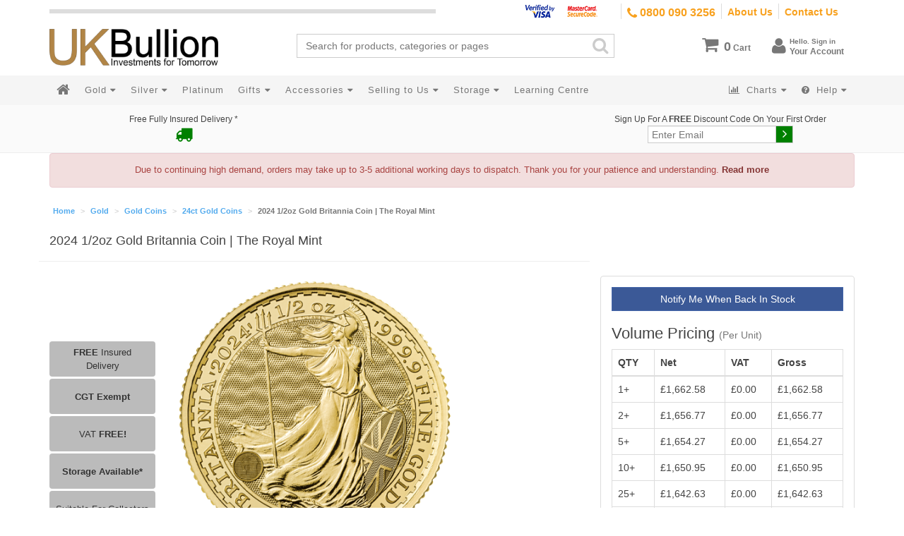

--- FILE ---
content_type: text/css
request_url: https://www.ukbullion.com/skin/frontend/ukb2/default/dist/css/style.css?_=1605534347
body_size: 69833
content:
/*!
 * Datetimepicker for Bootstrap 3
 * version : 4.17.47
 * https://github.com/Eonasdan/bootstrap-datetimepicker/
 */.block-cart .mini-products-list .product-details .nobr small,.block-cart .mini-products-list .product-details .product-name,.gi-directions,.map-popup-text{word-wrap:break-word}.bootstrap-datetimepicker-widget,ol,ul{list-style:none}.btn,.map-popup-heading h2,.text-nowrap{white-space:nowrap}.fa-ul,.no-route .products-grid .product{list-style-type:none}.bootstrap-datetimepicker-widget.dropdown-menu{display:block;margin:2px 0;padding:4px;width:19em}@media (min-width:768px){.bootstrap-datetimepicker-widget.dropdown-menu.timepicker-sbs{width:38em}}@media (min-width:992px){.bootstrap-datetimepicker-widget.dropdown-menu.timepicker-sbs{width:38em}}@media (min-width:1200px){.bootstrap-datetimepicker-widget.dropdown-menu.timepicker-sbs{width:38em}}.bootstrap-datetimepicker-widget.dropdown-menu:after,.bootstrap-datetimepicker-widget.dropdown-menu:before{content:'';display:inline-block;position:absolute}.bootstrap-datetimepicker-widget.dropdown-menu.bottom:before{border-left:7px solid transparent;border-right:7px solid transparent;border-bottom:7px solid #ccc;border-bottom-color:rgba(0,0,0,.2);top:-7px;left:7px}.bootstrap-datetimepicker-widget.dropdown-menu.bottom:after{border-left:6px solid transparent;border-right:6px solid transparent;border-bottom:6px solid #fff;top:-6px;left:8px}.bootstrap-datetimepicker-widget.dropdown-menu.top:before{border-left:7px solid transparent;border-right:7px solid transparent;border-top:7px solid #ccc;border-top-color:rgba(0,0,0,.2);bottom:-7px;left:6px}.bootstrap-datetimepicker-widget.dropdown-menu.top:after{border-left:6px solid transparent;border-right:6px solid transparent;border-top:6px solid #fff;bottom:-6px;left:7px}.bootstrap-datetimepicker-widget.dropdown-menu.pull-right:before{left:auto;right:6px}.bootstrap-datetimepicker-widget.dropdown-menu.pull-right:after{left:auto;right:7px}.bootstrap-datetimepicker-widget .list-unstyled{margin:0}.bootstrap-datetimepicker-widget a[data-action]{padding:6px 0}.bootstrap-datetimepicker-widget a[data-action]:active{box-shadow:none}.bootstrap-datetimepicker-widget .timepicker-hour,.bootstrap-datetimepicker-widget .timepicker-minute,.bootstrap-datetimepicker-widget .timepicker-second{width:54px;font-weight:700;font-size:1.2em;margin:0}.bootstrap-datetimepicker-widget button[data-action]{padding:6px}.bootstrap-datetimepicker-widget .btn[data-action=incrementHours]::after{position:absolute;width:1px;height:1px;margin:-1px;padding:0;overflow:hidden;clip:rect(0,0,0,0);border:0;content:"Increment Hours"}.bootstrap-datetimepicker-widget .btn[data-action=incrementMinutes]::after{position:absolute;width:1px;height:1px;margin:-1px;padding:0;overflow:hidden;clip:rect(0,0,0,0);border:0;content:"Increment Minutes"}.bootstrap-datetimepicker-widget .btn[data-action=decrementHours]::after{position:absolute;width:1px;height:1px;margin:-1px;padding:0;overflow:hidden;clip:rect(0,0,0,0);border:0;content:"Decrement Hours"}.bootstrap-datetimepicker-widget .btn[data-action=decrementMinutes]::after{position:absolute;width:1px;height:1px;margin:-1px;padding:0;overflow:hidden;clip:rect(0,0,0,0);border:0;content:"Decrement Minutes"}.bootstrap-datetimepicker-widget .btn[data-action=showHours]::after{position:absolute;width:1px;height:1px;margin:-1px;padding:0;overflow:hidden;clip:rect(0,0,0,0);border:0;content:"Show Hours"}.bootstrap-datetimepicker-widget .btn[data-action=showMinutes]::after{position:absolute;width:1px;height:1px;margin:-1px;padding:0;overflow:hidden;clip:rect(0,0,0,0);border:0;content:"Show Minutes"}.bootstrap-datetimepicker-widget .btn[data-action=togglePeriod]::after{position:absolute;width:1px;height:1px;margin:-1px;padding:0;overflow:hidden;clip:rect(0,0,0,0);border:0;content:"Toggle AM/PM"}.bootstrap-datetimepicker-widget .btn[data-action=clear]::after{position:absolute;width:1px;height:1px;margin:-1px;padding:0;overflow:hidden;clip:rect(0,0,0,0);border:0;content:"Clear the picker"}.bootstrap-datetimepicker-widget .btn[data-action=today]::after{position:absolute;width:1px;height:1px;margin:-1px;padding:0;overflow:hidden;clip:rect(0,0,0,0);border:0;content:"Set the date to today"}.bootstrap-datetimepicker-widget .picker-switch{text-align:center}.bootstrap-datetimepicker-widget .picker-switch::after{position:absolute;width:1px;height:1px;margin:-1px;padding:0;overflow:hidden;clip:rect(0,0,0,0);border:0;content:"Toggle Date and Time Screens"}.bootstrap-datetimepicker-widget .picker-switch td{padding:0;margin:0;height:auto;width:auto;line-height:inherit}.bootstrap-datetimepicker-widget .picker-switch td span{line-height:2.5;height:2.5em;width:100%}.bootstrap-datetimepicker-widget table{width:100%;margin:0}.bootstrap-datetimepicker-widget table td,.bootstrap-datetimepicker-widget table th{text-align:center;border-radius:4px}.bootstrap-datetimepicker-widget table th{height:20px;line-height:20px;width:20px}.bootstrap-datetimepicker-widget table th.picker-switch{width:145px}.bootstrap-datetimepicker-widget table th.disabled,.bootstrap-datetimepicker-widget table th.disabled:hover{background:0 0;color:#777;cursor:not-allowed}.bootstrap-datetimepicker-widget table th.prev::after{position:absolute;width:1px;height:1px;margin:-1px;padding:0;overflow:hidden;clip:rect(0,0,0,0);border:0;content:"Previous Month"}.bootstrap-datetimepicker-widget table th.next::after{position:absolute;width:1px;height:1px;margin:-1px;padding:0;overflow:hidden;clip:rect(0,0,0,0);border:0;content:"Next Month"}.cart-tax-info,.cart-tax-info .cart-price,.cart-tax-total{padding-right:20px}.bootstrap-datetimepicker-widget table thead tr:first-child th{cursor:pointer}.bootstrap-datetimepicker-widget table thead tr:first-child th:hover{background:#eee}.bootstrap-datetimepicker-widget table td{height:54px;line-height:54px;width:54px}.bootstrap-datetimepicker-widget table td.cw{font-size:.8em;height:20px;line-height:20px;color:#777}.bootstrap-datetimepicker-widget table td.day{height:20px;line-height:20px;width:20px}.bootstrap-datetimepicker-widget table td.day:hover,.bootstrap-datetimepicker-widget table td.hour:hover,.bootstrap-datetimepicker-widget table td.minute:hover,.bootstrap-datetimepicker-widget table td.second:hover{background:#eee;cursor:pointer}.bootstrap-datetimepicker-widget table td.new,.bootstrap-datetimepicker-widget table td.old{color:#777}.bootstrap-datetimepicker-widget table td.today{position:relative}.bootstrap-datetimepicker-widget table td.today:before{content:'';display:inline-block;border:solid transparent;border-width:0 0 7px 7px;border-bottom-color:#337ab7;border-top-color:rgba(0,0,0,.2);position:absolute;bottom:4px;right:4px}.bootstrap-datetimepicker-widget table td.active,.bootstrap-datetimepicker-widget table td.active:hover{background-color:#337ab7;color:#fff;text-shadow:0 -1px 0 rgba(0,0,0,.25)}.bootstrap-datetimepicker-widget table td.active.today:before{border-bottom-color:#fff}.bootstrap-datetimepicker-widget table td.disabled,.bootstrap-datetimepicker-widget table td.disabled:hover{background:0 0;color:#777;cursor:not-allowed}.bootstrap-datetimepicker-widget table td span{display:inline-block;width:54px;height:54px;line-height:54px;margin:2px 1.5px;cursor:pointer;border-radius:4px}.bootstrap-datetimepicker-widget table td span:hover{background:#eee}.bootstrap-datetimepicker-widget table td span.active{background-color:#337ab7;color:#fff;text-shadow:0 -1px 0 rgba(0,0,0,.25)}.bootstrap-datetimepicker-widget table td span.old{color:#777}.bootstrap-datetimepicker-widget table td span.disabled,.bootstrap-datetimepicker-widget table td span.disabled:hover{background:0 0;color:#777;cursor:not-allowed}.bootstrap-datetimepicker-widget.usetwentyfour td.hour{height:27px;line-height:27px}.bootstrap-datetimepicker-widget.wider{width:21em}.bootstrap-datetimepicker-widget .datepicker-decades .decade{line-height:1.8em!important}.input-group.date .input-group-addon{cursor:pointer}tr.summary-total{cursor:pointer}tr.summary-total .summary-collapse{float:right;text-align:right;padding-left:20px;background:url(../../images/bkg_collapse.gif) 0 5px no-repeat;cursor:pointer}tr.show-details .summary-collapse{background-position:0 -52px}tr.summary-details td{font-size:11px;background-color:#dae1e4;color:#626465}tr.summary-details-first td{border-top:1px solid #d2d8db}tr.summary-details-excluded{font-style:italic}.cart-tax-info{display:block}.cart-tax-total{display:block;background:url(../../images/bkg_collapse.gif) 100% 5px no-repeat;cursor:pointer}.cart-tax-info .price,.cart-tax-total .price{display:inline!important;font-weight:400!important}.cart-tax-total-expanded{background-position:100% -52px}.window-overlay{background:url(../../images/window_overlay.png);background:rgba(0,0,0,.35);position:absolute;top:0;left:0;height:100%;width:100%;z-index:990}.remember-me label{float:none;margin:0 6px}.remember-me-popup{background:#fff;border:1px solid #ccc;left:50%;top:50%;position:absolute;margin:-85px 0 0 -200px;width:400px;text-align:left;-moz-box-shadow:0 0 6px #ccc;-webkit-box-shadow:0 0 6px #ccc;-box-shadow:0 0 6px #ccc;z-index:1000}.remember-me-popup h3{background:#d9e5ee;border-bottom:1px solid #ccc;font-size:14px;padding:5px 10px}.remember-me-popup .remember-me-popup-head{position:relative}.remember-me-popup .remember-me-popup-head .remember-me-popup-close{background:url(../../images/btn_window_close.gif) no-repeat;display:block;position:absolute;top:7px;right:7px;height:15px;width:15px;text-indent:-9999em}.remember-me-popup .remember-me-popup-body{padding:10px}.remember-me-popup .remember-me-popup-body a{display:inline-block;height:19px;border:1px solid #de5400;background:#f18200;padding:0 8px;font:700 12px/19px Arial,Helvetica,sans-serif;text-align:center;text-decoration:none;white-space:nowrap;color:#fff}.cart-msrp-totals{color:red;font-size:12px!important;font-weight:700;margin:10px 10px 0;padding:10px;text-align:right;text-transform:uppercase}.map-cart-sidebar-total{color:red;display:block;font-size:10px;font-weight:700;text-align:left;padding:2px 5px;text-shadow:0 1px 0 #fff}.map-popup{background:#fff;border:1px solid #aaa;margin:12px 0 0;position:absolute;box-shadow:0 0 6px #ccc;text-align:left;width:300px;z-index:100}.map-popup-heading{background:#d9e5ee;border-bottom:1px solid #ccc;padding:5px 30px 5px 10px;width:260px}.map-popup-heading h2{font-size:16px;margin:0;text-shadow:0 1px 0 #f6f6f6;overflow:hidden;word-wrap:break-word;text-align:left;text-overflow:ellipsis}.map-popup-arrow{background:url(../../images/map_popup_arrow.gif) no-repeat;position:absolute;left:50%;top:-10px;height:10px;width:19px}.map-popup-close{background:url(../../images/btn_window_close.gif) no-repeat;display:block;position:absolute;top:8px;right:10px;height:15px;width:15px;text-indent:-9999em;box-shadow:0 0 3px #999;border-radius:2px}.map-popup-content{border-top:1px solid #eee;padding:10px;overflow:hidden;text-align:left;width:280px}.map-popup-checkout{display:inline;float:right;text-align:right}.map-popup-checkout span{display:block;padding-right:30px}.map-popup-checkout .paypal-logo{margin:0 0 5px}.map-popup-price .price-box,.map-popup-price .price-box .special-price{margin:0;padding:0}.map-popup-price{margin:5px 0 0}.map-popup-text{clear:right;margin:0 10px;padding:10px 0;text-align:left}body,figure,ol,ul{margin:0}div[role=main],footer[role=contentinfo],hr{margin-bottom:20px}ol,td,th,ul{padding:0}.map-popup-only-text{border-top:1px solid #ddd}/*! normalize.css v3.0.1 | MIT License | git.io/normalize */html{font-family:sans-serif;-ms-text-size-adjust:100%;-webkit-text-size-adjust:100%}article,aside,details,figcaption,figure,footer,header,hgroup,main,nav,section,summary{display:block}audio,canvas,progress,video{display:inline-block;vertical-align:baseline}audio:not([controls]){display:none;height:0}[hidden],template{display:none}a{background:0 0}b,optgroup,strong{font-weight:700}dfn{font-style:italic}h1{margin:.67em 0}mark{background:#ff0;color:#000}sub,sup{font-size:75%;line-height:0;position:relative;vertical-align:baseline}sup{top:-.5em}sub{bottom:-.25em}img{border:0;vertical-align:middle}svg:not(:root){overflow:hidden}hr{box-sizing:content-box;height:0}pre,textarea{overflow:auto}code,kbd,pre,samp{font-family:monospace,monospace;font-size:1em}button,input,optgroup,select,textarea{color:inherit;font:inherit;margin:0}address,cite{font-style:normal}button{overflow:visible}button,select{text-transform:none}button,html input[type=button],input[type=reset],input[type=submit]{-webkit-appearance:button;cursor:pointer}button[disabled],html input[disabled]{cursor:default}button::-moz-focus-inner,input::-moz-focus-inner{border:0;padding:0}input[type=checkbox],input[type=radio]{box-sizing:border-box;padding:0}input[type=number]::-webkit-inner-spin-button,input[type=number]::-webkit-outer-spin-button{height:auto}input[type=search]::-webkit-search-cancel-button,input[type=search]::-webkit-search-decoration{-webkit-appearance:none}table{border-collapse:collapse;border-spacing:0}@media print{blockquote,img,pre,tr{page-break-inside:avoid}*{text-shadow:none!important;color:#000!important;background:0 0!important;box-shadow:none!important}a,a:visited{text-decoration:underline}a[href]:after{content:" (" attr(href) ")"}abbr[title]:after{content:" (" attr(title) ")"}a[href^="javascript:"]:after,a[href^="#"]:after{content:""}blockquote,pre{border:1px solid #999}thead{display:table-header-group}img{max-width:100%!important}h2,h3,p{orphans:3;widows:3}h2,h3{page-break-after:avoid}select{background:#fff!important}.navbar{display:none}.table td,.table th{background-color:#fff!important}.btn>.caret,.dropup>.btn>.caret{border-top-color:#000!important}.label{border:1px solid #000}.table{border-collapse:collapse!important}.table-bordered td,.table-bordered th{border:1px solid #ddd!important}}.img-thumbnail,body{background-color:#fff}*,:after,:before{box-sizing:border-box}html{font-size:10px;-webkit-tap-highlight-color:transparent}body{font-family:"Helvetica Neue",Helvetica,Arial,sans-serif;font-size:14px;line-height:1.42857143}button,input,select,textarea{font-family:inherit;font-size:inherit;line-height:inherit}a{text-decoration:none}a:focus,a:hover{color:#bb3d0c;text-decoration:underline}a:focus{outline-offset:-2px}.carousel-inner>.item>a>img,.carousel-inner>.item>img,.img-responsive{display:block;width:100%\9;max-width:100%;height:auto}.img-rounded{border-radius:6px}.img-thumbnail{padding:4px;line-height:1.42857143;border:1px solid #ddd;border-radius:4px;transition:all .2s ease-in-out;display:inline-block;width:100%\9;max-width:100%;height:auto}.img-circle,.sale-badge{border-radius:50%}hr{margin-top:20px;border:0}.page-popup{padding:30px}.layout.layout-1-col div[role=main],.layout.layout-3-cols div[role=main],aside[role=complementary],div[role=main],header[role=banner] .quick-access,header[role=banner]>.logo{padding-left:15px;padding-right:15px;position:relative;min-height:1px}header[role=banner]{margin:20px -15px}@media (min-width:992px){header[role=banner]>.logo{float:left;width:41.66666667%}header[role=banner] .quick-access{float:left;width:58.33333333%}}@media (min-width:768px){header[role=banner] .form-language{float:left;width:160px}header[role=banner] .form-language .form-control{width:120px}header[role=banner] .links{float:right;line-height:30px}header[role=banner] .form-search:after,header[role=banner] .form-search:before{content:" ";display:table}header[role=banner] .form-search:after{clear:both}}.layout{margin-left:-15px;margin-right:-15px}aside[role=complementary]{display:none;margin-bottom:20px}@media (min-width:992px){header[role=banner] .quick-access{float:right}.layout.layout-1-col div[role=main]{float:left;width:100%}.layout.layout-3-cols div[role=main]{float:left;width:50%}div[role=main]{float:left;width:75%}aside[role=complementary]{float:left;width:25%;display:block}}footer[role=contentinfo]:after,footer[role=contentinfo]:before{content:" ";display:table}footer[role=contentinfo]:after{clear:both}footer[role=contentinfo] .links li,footer[role=contentinfo]>ul>li{display:inline}footer[role=contentinfo] .bugs,footer[role=contentinfo] .links,footer[role=contentinfo] address,footer[role=contentinfo]>ul{margin-bottom:10px}.h1,.h2,.h3,.h4,.h5,.h6,h1,h2,h3,h4,h5,h6{font-family:inherit;font-weight:500;line-height:1.1;color:inherit}.h1 .small,.h1 small,.h2 .small,.h2 small,.h3 .small,.h3 small,.h4 .small,.h4 small,.h5 .small,.h5 small,.h6 .small,.h6 small,h1 .small,h1 small,h2 .small,h2 small,h3 .small,h3 small,h4 .small,h4 small,h5 .small,h5 small,h6 .small,h6 small{font-weight:400;line-height:1;color:#777}.h1,.h2,.h3,h1,h2,h3{margin-top:20px;margin-bottom:10px}.h1 .small,.h1 small,.h2 .small,.h2 small,.h3 .small,.h3 small,h1 .small,h1 small,h2 .small,h2 small,h3 .small,h3 small{font-size:65%}.h4,.h5,.h6,h4,h5,h6{margin-top:10px;margin-bottom:10px}dl,ol,ul{margin-top:0}.lead,address,dl{margin-bottom:20px}.h4 .small,.h4 small,.h5 .small,.h5 small,.h6 .small,.h6 small,h4 .small,h4 small,h5 .small,h5 small,h6 .small,h6 small{font-size:75%}p{margin:0 0 10px}.lead{font-size:16px;font-weight:300;line-height:1.4}blockquote ol:last-child,blockquote p:last-child,blockquote ul:last-child,ol ol,ol ul,ul ol,ul ul{margin-bottom:0}dt,label{font-weight:700}@media (min-width:768px){footer[role=contentinfo] .bugs,footer[role=contentinfo] .links,footer[role=contentinfo] address,footer[role=contentinfo]>ul{width:50%}footer[role=contentinfo] .bugs,footer[role=contentinfo]>ul{float:left}footer[role=contentinfo] .links,footer[role=contentinfo] address{float:right;text-align:right}.lead{font-size:21px}}.small,small{font-size:85%}.mark,mark{background-color:#fcf8e3;padding:.2em}.list-inline,.list-unstyled{padding-left:0;list-style:none}.text-right{text-align:right}.text-center{text-align:center}.text-justify{text-align:justify}.text-lowercase{text-transform:lowercase}.text-uppercase{text-transform:uppercase}.text-capitalize{text-transform:capitalize}.text-muted{color:#777}.text-primary{color:#f15c22}a.text-primary:hover{color:#d3450d}.text-success{color:#3c763d}a.text-success:hover{color:#2b542c}.text-info{color:#31708f}a.text-info:hover{color:#245269}.text-warning{color:#8a6d3b}a.text-warning:hover{color:#66512c}.text-danger{color:#a94442}a.text-danger:hover{color:#843534}.bg-primary{color:#fff;background-color:#f15c22}a.bg-primary:hover{background-color:#d3450d}.bg-success{background-color:#dff0d8}a.bg-success:hover{background-color:#c1e2b3}.bg-info{background-color:#d9edf7}a.bg-info:hover{background-color:#afd9ee}.bg-warning{background-color:#fcf8e3}a.bg-warning:hover{background-color:#f7ecb5}.bg-danger{background-color:#f2dede}a.bg-danger:hover{background-color:#e4b9b9}.page-header{padding-bottom:9px;border-bottom:1px solid #eee}ol,ul{margin-bottom:10px}.list-inline{margin-left:-5px}.list-inline>li{display:inline-block;padding-left:5px;padding-right:5px}dd,dt{line-height:1.42857143}dd{margin-left:0}@media (min-width:768px){.dl-horizontal dt{float:left;width:160px;clear:left;text-align:right;overflow:hidden;text-overflow:ellipsis;white-space:nowrap}.dl-horizontal dd{margin-left:180px}.container{width:750px}}.form-list li:after,.form-list:after,.page-title:after{clear:both}abbr[data-original-title],abbr[title]{cursor:help;border-bottom:1px dotted #777}.initialism{font-size:90%;text-transform:uppercase}blockquote{padding:10px 20px;margin:0 0 20px;font-size:17.5px;border-left:5px solid #eee}blockquote .small,blockquote footer,blockquote small{display:block;font-size:80%;line-height:1.42857143;color:#777}blockquote .small:before,blockquote footer:before,blockquote small:before{content:'\2014 \00A0'}.blockquote-reverse,blockquote.pull-right{padding-right:15px;padding-left:0;border-right:5px solid #eee;border-left:0;text-align:right}.blockquote-reverse .small:before,.blockquote-reverse footer:before,.blockquote-reverse small:before,blockquote.pull-right .small:before,blockquote.pull-right footer:before,blockquote.pull-right small:before{content:''}.blockquote-reverse .small:after,.blockquote-reverse footer:after,.blockquote-reverse small:after,blockquote.pull-right .small:after,blockquote.pull-right footer:after,blockquote.pull-right small:after{content:'\00A0 \2014'}.popover>.arrow:after,blockquote:after,blockquote:before{content:""}address{line-height:1.42857143}.h1,h1{font-size:25px}.h2,h2{font-size:22px}.h3,h3{font-size:20px}.h4,h4{font-size:17px}.h5,h5{font-size:14px}.h6,h6{font-size:12px}.page-title{padding-bottom:9px;border-bottom:1px solid #eee;margin:0 0 20px}.page-title:after,.page-title:before{content:" ";display:table}.page-title.scrap{font-size:240%;text-align:center}.buttons-set,.title-buttons,p.required{text-align:right}.page-title .separator{margin:0 3px}.page-title .link-rss{float:right;margin:7px 0 0}.col-xs-1,.col-xs-10,.col-xs-11,.col-xs-12,.col-xs-2,.col-xs-3,.col-xs-4,.col-xs-5,.col-xs-6,.col-xs-7,.col-xs-8,.col-xs-9,.title-buttons h1,.title-buttons h2,.title-buttons h3,.title-buttons h4,.title-buttons h5,.title-buttons h6{float:left}.container,.container-fluid{margin-right:auto;margin-left:auto;padding-left:15px;padding-right:15px}.sub-title,.subtitle{color:#777}@media (min-width:992px){.container{width:970px}}@media (min-width:1200px){.container{width:1170px}}.row{margin-left:-15px;margin-right:-15px}.col-lg-1,.col-lg-10,.col-lg-11,.col-lg-12,.col-lg-2,.col-lg-3,.col-lg-4,.col-lg-5,.col-lg-6,.col-lg-7,.col-lg-8,.col-lg-9,.col-md-1,.col-md-10,.col-md-11,.col-md-12,.col-md-2,.col-md-3,.col-md-4,.col-md-5,.col-md-6,.col-md-7,.col-md-8,.col-md-9,.col-sm-1,.col-sm-10,.col-sm-11,.col-sm-12,.col-sm-2,.col-sm-3,.col-sm-4,.col-sm-5,.col-sm-6,.col-sm-7,.col-sm-8,.col-sm-9,.col-xs-1,.col-xs-10,.col-xs-11,.col-xs-12,.col-xs-2,.col-xs-3,.col-xs-4,.col-xs-5,.col-xs-6,.col-xs-7,.col-xs-8,.col-xs-9{position:relative;min-height:1px;padding-left:15px;padding-right:15px}.col-xs-12{width:100%}.col-xs-11{width:91.66666667%}.col-xs-10{width:83.33333333%}.col-xs-9{width:75%}.col-xs-8{width:66.66666667%}.col-xs-7{width:58.33333333%}.col-xs-6{width:50%}.col-xs-5{width:41.66666667%}.col-xs-4{width:33.33333333%}.col-xs-3{width:25%}.col-xs-2{width:16.66666667%}.col-xs-1{width:8.33333333%}.col-xs-pull-12{right:100%}.col-xs-pull-11{right:91.66666667%}.col-xs-pull-10{right:83.33333333%}.col-xs-pull-9{right:75%}.col-xs-pull-8{right:66.66666667%}.col-xs-pull-7{right:58.33333333%}.col-xs-pull-6{right:50%}.col-xs-pull-5{right:41.66666667%}.col-xs-pull-4{right:33.33333333%}.col-xs-pull-3{right:25%}.col-xs-pull-2{right:16.66666667%}.col-xs-pull-1{right:8.33333333%}.col-xs-pull-0{right:auto}.col-xs-push-12{left:100%}.col-xs-push-11{left:91.66666667%}.col-xs-push-10{left:83.33333333%}.col-xs-push-9{left:75%}.col-xs-push-8{left:66.66666667%}.col-xs-push-7{left:58.33333333%}.col-xs-push-6{left:50%}.col-xs-push-5{left:41.66666667%}.col-xs-push-4{left:33.33333333%}.col-xs-push-3{left:25%}.col-xs-push-2{left:16.66666667%}.col-xs-push-1{left:8.33333333%}.col-xs-push-0{left:auto}.col-xs-offset-12{margin-left:100%}.col-xs-offset-11{margin-left:91.66666667%}.col-xs-offset-10{margin-left:83.33333333%}.col-xs-offset-9{margin-left:75%}.col-xs-offset-8{margin-left:66.66666667%}.col-xs-offset-7{margin-left:58.33333333%}.col-xs-offset-6{margin-left:50%}.col-xs-offset-5{margin-left:41.66666667%}.col-xs-offset-4{margin-left:33.33333333%}.col-xs-offset-3{margin-left:25%}.col-xs-offset-2{margin-left:16.66666667%}.col-xs-offset-1{margin-left:8.33333333%}.col-xs-offset-0{margin-left:0}@media (min-width:768px){.col-sm-1,.col-sm-10,.col-sm-11,.col-sm-12,.col-sm-2,.col-sm-3,.col-sm-4,.col-sm-5,.col-sm-6,.col-sm-7,.col-sm-8,.col-sm-9{float:left}.col-sm-12{width:100%}.col-sm-11{width:91.66666667%}.col-sm-10{width:83.33333333%}.col-sm-9{width:75%}.col-sm-8{width:66.66666667%}.col-sm-7{width:58.33333333%}.col-sm-6{width:50%}.col-sm-5{width:41.66666667%}.col-sm-4{width:33.33333333%}.col-sm-3{width:25%}.col-sm-2{width:16.66666667%}.col-sm-1{width:8.33333333%}.col-sm-pull-12{right:100%}.col-sm-pull-11{right:91.66666667%}.col-sm-pull-10{right:83.33333333%}.col-sm-pull-9{right:75%}.col-sm-pull-8{right:66.66666667%}.col-sm-pull-7{right:58.33333333%}.col-sm-pull-6{right:50%}.col-sm-pull-5{right:41.66666667%}.col-sm-pull-4{right:33.33333333%}.col-sm-pull-3{right:25%}.col-sm-pull-2{right:16.66666667%}.col-sm-pull-1{right:8.33333333%}.col-sm-pull-0{right:auto}.col-sm-push-12{left:100%}.col-sm-push-11{left:91.66666667%}.col-sm-push-10{left:83.33333333%}.col-sm-push-9{left:75%}.col-sm-push-8{left:66.66666667%}.col-sm-push-7{left:58.33333333%}.col-sm-push-6{left:50%}.col-sm-push-5{left:41.66666667%}.col-sm-push-4{left:33.33333333%}.col-sm-push-3{left:25%}.col-sm-push-2{left:16.66666667%}.col-sm-push-1{left:8.33333333%}.col-sm-push-0{left:auto}.col-sm-offset-12{margin-left:100%}.col-sm-offset-11{margin-left:91.66666667%}.col-sm-offset-10{margin-left:83.33333333%}.col-sm-offset-9{margin-left:75%}.col-sm-offset-8{margin-left:66.66666667%}.col-sm-offset-7{margin-left:58.33333333%}.col-sm-offset-6{margin-left:50%}.col-sm-offset-5{margin-left:41.66666667%}.col-sm-offset-4{margin-left:33.33333333%}.col-sm-offset-3{margin-left:25%}.col-sm-offset-2{margin-left:16.66666667%}.col-sm-offset-1{margin-left:8.33333333%}.col-sm-offset-0{margin-left:0}}@media (min-width:992px){.col-md-1,.col-md-10,.col-md-11,.col-md-12,.col-md-2,.col-md-3,.col-md-4,.col-md-5,.col-md-6,.col-md-7,.col-md-8,.col-md-9{float:left}.col-md-12{width:100%}.col-md-11{width:91.66666667%}.col-md-10{width:83.33333333%}.col-md-9{width:75%}.col-md-8{width:66.66666667%}.col-md-7{width:58.33333333%}.col-md-6{width:50%}.col-md-5{width:41.66666667%}.col-md-4{width:33.33333333%}.col-md-3{width:25%}.col-md-2{width:16.66666667%}.col-md-1{width:8.33333333%}.col-md-pull-12{right:100%}.col-md-pull-11{right:91.66666667%}.col-md-pull-10{right:83.33333333%}.col-md-pull-9{right:75%}.col-md-pull-8{right:66.66666667%}.col-md-pull-7{right:58.33333333%}.col-md-pull-6{right:50%}.col-md-pull-5{right:41.66666667%}.col-md-pull-4{right:33.33333333%}.col-md-pull-3{right:25%}.col-md-pull-2{right:16.66666667%}.col-md-pull-1{right:8.33333333%}.col-md-pull-0{right:auto}.col-md-push-12{left:100%}.col-md-push-11{left:91.66666667%}.col-md-push-10{left:83.33333333%}.col-md-push-9{left:75%}.col-md-push-8{left:66.66666667%}.col-md-push-7{left:58.33333333%}.col-md-push-6{left:50%}.col-md-push-5{left:41.66666667%}.col-md-push-4{left:33.33333333%}.col-md-push-3{left:25%}.col-md-push-2{left:16.66666667%}.col-md-push-1{left:8.33333333%}.col-md-push-0{left:auto}.col-md-offset-12{margin-left:100%}.col-md-offset-11{margin-left:91.66666667%}.col-md-offset-10{margin-left:83.33333333%}.col-md-offset-9{margin-left:75%}.col-md-offset-8{margin-left:66.66666667%}.col-md-offset-7{margin-left:58.33333333%}.col-md-offset-6{margin-left:50%}.col-md-offset-5{margin-left:41.66666667%}.col-md-offset-4{margin-left:33.33333333%}.col-md-offset-3{margin-left:25%}.col-md-offset-2{margin-left:16.66666667%}.col-md-offset-1{margin-left:8.33333333%}.col-md-offset-0{margin-left:0}}@media (min-width:1200px){.col-lg-1,.col-lg-10,.col-lg-11,.col-lg-12,.col-lg-2,.col-lg-3,.col-lg-4,.col-lg-5,.col-lg-6,.col-lg-7,.col-lg-8,.col-lg-9{float:left}.col-lg-12{width:100%}.col-lg-11{width:91.66666667%}.col-lg-10{width:83.33333333%}.col-lg-9{width:75%}.col-lg-8{width:66.66666667%}.col-lg-7{width:58.33333333%}.col-lg-6{width:50%}.col-lg-5{width:41.66666667%}.col-lg-4{width:33.33333333%}.col-lg-3{width:25%}.col-lg-2{width:16.66666667%}.col-lg-1{width:8.33333333%}.col-lg-pull-12{right:100%}.col-lg-pull-11{right:91.66666667%}.col-lg-pull-10{right:83.33333333%}.col-lg-pull-9{right:75%}.col-lg-pull-8{right:66.66666667%}.col-lg-pull-7{right:58.33333333%}.col-lg-pull-6{right:50%}.col-lg-pull-5{right:41.66666667%}.col-lg-pull-4{right:33.33333333%}.col-lg-pull-3{right:25%}.col-lg-pull-2{right:16.66666667%}.col-lg-pull-1{right:8.33333333%}.col-lg-pull-0{right:auto}.col-lg-push-12{left:100%}.col-lg-push-11{left:91.66666667%}.col-lg-push-10{left:83.33333333%}.col-lg-push-9{left:75%}.col-lg-push-8{left:66.66666667%}.col-lg-push-7{left:58.33333333%}.col-lg-push-6{left:50%}.col-lg-push-5{left:41.66666667%}.col-lg-push-4{left:33.33333333%}.col-lg-push-3{left:25%}.col-lg-push-2{left:16.66666667%}.col-lg-push-1{left:8.33333333%}.col-lg-push-0{left:auto}.col-lg-offset-12{margin-left:100%}.col-lg-offset-11{margin-left:91.66666667%}.col-lg-offset-10{margin-left:83.33333333%}.col-lg-offset-9{margin-left:75%}.col-lg-offset-8{margin-left:66.66666667%}.col-lg-offset-7{margin-left:58.33333333%}.col-lg-offset-6{margin-left:50%}.col-lg-offset-5{margin-left:41.66666667%}.col-lg-offset-4{margin-left:33.33333333%}.col-lg-offset-3{margin-left:25%}.col-lg-offset-2{margin-left:16.66666667%}.col-lg-offset-1{margin-left:8.33333333%}.col-lg-offset-0{margin-left:0}}.col2-set,.col4-set{margin-left:-15px;margin-right:-15px}.col2-set>.legend{margin-left:15px;margin-right:15px;width:auto}.col2-set .col-1,.col2-set .col-2{position:relative;min-height:1px;padding-left:15px;padding-right:15px}.col2-set .col-narrow{position:relative;min-height:1px;padding-left:15px;padding-right:15px}.col2-set .col-wide{position:relative;min-height:1px;padding-left:15px;padding-right:15px}.col3-set .col-1,.col3-set .col-2,.col3-set .col-3{position:relative;min-height:1px;padding-left:15px;padding-right:15px}.col4-set .col-1,.col4-set .col-2,.col4-set .col-3,.col4-set .col-4{position:relative;min-height:1px;padding-left:15px;padding-right:15px}@media (min-width:768px){.col2-set .col-1,.col2-set .col-2{float:left;width:50%}.col2-set .col-narrow{float:left;width:33.33333333%}.col2-set .col-wide{float:left;width:66.66666667%}.col3-set .col-1,.col3-set .col-2,.col3-set .col-3{float:left;width:33.33333333%}.col4-set .col-1,.col4-set .col-2,.col4-set .col-3,.col4-set .col-4{float:left;width:25%}}table{background-color:transparent}th{text-align:left}.table{width:100%;max-width:100%;margin-bottom:20px}.table>tbody>tr>td,.table>tbody>tr>th,.table>tfoot>tr>td,.table>tfoot>tr>th,.table>thead>tr>td,.table>thead>tr>th{padding:8px;line-height:1.42857143;vertical-align:top;border-top:1px solid #ddd}.table>thead>tr>th{vertical-align:bottom;border-bottom:2px solid #ddd}.table>caption+thead>tr:first-child>td,.table>caption+thead>tr:first-child>th,.table>colgroup+thead>tr:first-child>td,.table>colgroup+thead>tr:first-child>th,.table>thead:first-child>tr:first-child>td,.table>thead:first-child>tr:first-child>th{border-top:0}.table>tbody+tbody{border-top:2px solid #ddd}.table .table{background-color:#fff}.table-condensed>tbody>tr>td,.table-condensed>tbody>tr>th,.table-condensed>tfoot>tr>td,.table-condensed>tfoot>tr>th,.table-condensed>thead>tr>td,.table-condensed>thead>tr>th{padding:5px}.table-bordered,.table-bordered>tbody>tr>td,.table-bordered>tbody>tr>th,.table-bordered>tfoot>tr>td,.table-bordered>tfoot>tr>th,.table-bordered>thead>tr>td,.table-bordered>thead>tr>th{border:1px solid #ddd}.table-bordered>thead>tr>td,.table-bordered>thead>tr>th{border-bottom-width:2px}.table-striped>tbody>tr:nth-child(odd)>td,.table-striped>tbody>tr:nth-child(odd)>th{background-color:#f9f9f9}.table-hover>tbody>tr:hover>td,.table-hover>tbody>tr:hover>th,.table>tbody>tr.active>td,.table>tbody>tr.active>th,.table>tbody>tr>td.active,.table>tbody>tr>th.active,.table>tfoot>tr.active>td,.table>tfoot>tr.active>th,.table>tfoot>tr>td.active,.table>tfoot>tr>th.active,.table>thead>tr.active>td,.table>thead>tr.active>th,.table>thead>tr>td.active,.table>thead>tr>th.active{background-color:#f5f5f5}table col[class*=col-]{position:static;float:none;display:table-column}table td[class*=col-],table th[class*=col-]{position:static;float:none;display:table-cell}.table-hover>tbody>tr.active:hover>td,.table-hover>tbody>tr.active:hover>th,.table-hover>tbody>tr:hover>.active,.table-hover>tbody>tr>td.active:hover,.table-hover>tbody>tr>th.active:hover{background-color:#e8e8e8}.table>tbody>tr.success>td,.table>tbody>tr.success>th,.table>tbody>tr>td.success,.table>tbody>tr>th.success,.table>tfoot>tr.success>td,.table>tfoot>tr.success>th,.table>tfoot>tr>td.success,.table>tfoot>tr>th.success,.table>thead>tr.success>td,.table>thead>tr.success>th,.table>thead>tr>td.success,.table>thead>tr>th.success{background-color:#dff0d8}.table-hover>tbody>tr.success:hover>td,.table-hover>tbody>tr.success:hover>th,.table-hover>tbody>tr:hover>.success,.table-hover>tbody>tr>td.success:hover,.table-hover>tbody>tr>th.success:hover{background-color:#d0e9c6}.table>tbody>tr.info>td,.table>tbody>tr.info>th,.table>tbody>tr>td.info,.table>tbody>tr>th.info,.table>tfoot>tr.info>td,.table>tfoot>tr.info>th,.table>tfoot>tr>td.info,.table>tfoot>tr>th.info,.table>thead>tr.info>td,.table>thead>tr.info>th,.table>thead>tr>td.info,.table>thead>tr>th.info{background-color:#d9edf7}.table-hover>tbody>tr.info:hover>td,.table-hover>tbody>tr.info:hover>th,.table-hover>tbody>tr:hover>.info,.table-hover>tbody>tr>td.info:hover,.table-hover>tbody>tr>th.info:hover{background-color:#c4e3f3}.table>tbody>tr.warning>td,.table>tbody>tr.warning>th,.table>tbody>tr>td.warning,.table>tbody>tr>th.warning,.table>tfoot>tr.warning>td,.table>tfoot>tr.warning>th,.table>tfoot>tr>td.warning,.table>tfoot>tr>th.warning,.table>thead>tr.warning>td,.table>thead>tr.warning>th,.table>thead>tr>td.warning,.table>thead>tr>th.warning{background-color:#fcf8e3}.table-hover>tbody>tr.warning:hover>td,.table-hover>tbody>tr.warning:hover>th,.table-hover>tbody>tr:hover>.warning,.table-hover>tbody>tr>td.warning:hover,.table-hover>tbody>tr>th.warning:hover{background-color:#faf2cc}.table>tbody>tr.danger>td,.table>tbody>tr.danger>th,.table>tbody>tr>td.danger,.table>tbody>tr>th.danger,.table>tfoot>tr.danger>td,.table>tfoot>tr.danger>th,.table>tfoot>tr>td.danger,.table>tfoot>tr>th.danger,.table>thead>tr.danger>td,.table>thead>tr.danger>th,.table>thead>tr>td.danger,.table>thead>tr>th.danger{background-color:#f2dede}.table-hover>tbody>tr.danger:hover>td,.table-hover>tbody>tr.danger:hover>th,.table-hover>tbody>tr:hover>.danger,.table-hover>tbody>tr>td.danger:hover,.table-hover>tbody>tr>th.danger:hover{background-color:#ebcccc}@media screen and (max-width:767px){.table-responsive{width:100%;margin-bottom:15px;overflow-y:hidden;overflow-x:auto;-ms-overflow-style:-ms-autohiding-scrollbar;border:1px solid #ddd;-webkit-overflow-scrolling:touch}.table-responsive>.table{margin-bottom:0}.table-responsive>.table>tbody>tr>td,.table-responsive>.table>tbody>tr>th,.table-responsive>.table>tfoot>tr>td,.table-responsive>.table>tfoot>tr>th,.table-responsive>.table>thead>tr>td,.table-responsive>.table>thead>tr>th{white-space:nowrap}.table-responsive>.table-bordered{border:0}.table-responsive>.table-bordered>tbody>tr>td:first-child,.table-responsive>.table-bordered>tbody>tr>th:first-child,.table-responsive>.table-bordered>tfoot>tr>td:first-child,.table-responsive>.table-bordered>tfoot>tr>th:first-child,.table-responsive>.table-bordered>thead>tr>td:first-child,.table-responsive>.table-bordered>thead>tr>th:first-child{border-left:0}.table-responsive>.table-bordered>tbody>tr>td:last-child,.table-responsive>.table-bordered>tbody>tr>th:last-child,.table-responsive>.table-bordered>tfoot>tr>td:last-child,.table-responsive>.table-bordered>tfoot>tr>th:last-child,.table-responsive>.table-bordered>thead>tr>td:last-child,.table-responsive>.table-bordered>thead>tr>th:last-child{border-right:0}.table-responsive>.table-bordered>tbody>tr:last-child>td,.table-responsive>.table-bordered>tbody>tr:last-child>th,.table-responsive>.table-bordered>tfoot>tr:last-child>td,.table-responsive>.table-bordered>tfoot>tr:last-child>th{border-bottom:0}}.data-table,legend{margin-bottom:20px;width:100%}.data-table{max-width:100%;border:1px solid #ddd}.data-table>tbody>tr>td,.data-table>tbody>tr>th,.data-table>tfoot>tr>td,.data-table>tfoot>tr>th,.data-table>thead>tr>td,.data-table>thead>tr>th{padding:8px;line-height:1.42857143;vertical-align:top}.data-table>thead>tr>th{vertical-align:bottom}.data-table>caption+thead>tr:first-child>td,.data-table>caption+thead>tr:first-child>th,.data-table>colgroup+thead>tr:first-child>td,.data-table>colgroup+thead>tr:first-child>th,.data-table>thead:first-child>tr:first-child>td,.data-table>thead:first-child>tr:first-child>th{border-top:0}.data-table>tbody+tbody{border-top:2px solid #ddd}.data-table .table{background-color:#fff}.data-table>tbody>tr>td,.data-table>tbody>tr>th,.data-table>tfoot>tr>td,.data-table>tfoot>tr>th,.data-table>thead>tr>td,.data-table>thead>tr>th{border:1px solid #ddd}.data-table>thead>tr>td,.data-table>thead>tr>th{border-bottom-width:2px}fieldset,legend{padding:0;border:0}.data-table>tbody>tr:nth-child(odd)>td,.data-table>tbody>tr:nth-child(odd)>th{background-color:#f9f9f9}fieldset{margin:0;min-width:0}legend{display:block;font-size:21px;line-height:inherit;color:#333;border-bottom:1px solid #e5e5e5}label{display:inline-block;max-width:100%;margin-bottom:5px}input[type=search]{box-sizing:border-box;-webkit-appearance:none}input[type=checkbox],input[type=radio]{margin:4px 0 0;margin-top:1px\9;line-height:normal}.form-control,output{font-size:14px;line-height:1.42857143;color:#555;display:block}input[type=file]{display:block}input[type=range]{display:block;width:100%}select[multiple],select[size]{height:auto}input[type=checkbox]:focus,input[type=radio]:focus,input[type=file]:focus{outline:dotted thin;outline:-webkit-focus-ring-color auto 5px;outline-offset:-2px}output{padding-top:7px}.form-control{width:100%;height:34px;padding:6px 12px;background-color:#fff;background-image:none;border:1px solid #ccc;border-radius:4px;box-shadow:inset 0 1px 1px rgba(0,0,0,.075);transition:border-color ease-in-out .15s,box-shadow ease-in-out .15s}.form-control:focus{border-color:#66afe9;outline:0;box-shadow:inset 0 1px 1px rgba(0,0,0,.075),0 0 8px rgba(102,175,233,.6)}.form-control::-moz-placeholder{color:#777;opacity:1}.form-control:-ms-input-placeholder{color:#777}.form-control::-webkit-input-placeholder{color:#777}.has-success .checkbox,.has-success .checkbox-inline,.has-success .control-label,.has-success .form-control-feedback,.has-success .help-block,.has-success .radio,.has-success .radio-inline{color:#3c763d}.form-control[disabled],.form-control[readonly],fieldset[disabled] .form-control{cursor:not-allowed;background-color:#eee;opacity:1}textarea.form-control{height:auto}input[type=date],input[type=time],input[type=datetime-local],input[type=month]{line-height:34px;line-height:1.42857143\9}input[type=date].input-sm,input[type=time].input-sm,input[type=datetime-local].input-sm,input[type=month].input-sm{line-height:30px}input[type=date].input-lg,input[type=time].input-lg,input[type=datetime-local].input-lg,input[type=month].input-lg{line-height:46px}.form-group{margin-bottom:15px}.checkbox,.radio{position:relative;display:block;min-height:20px;margin-top:10px;margin-bottom:10px}.checkbox label,.radio label{padding-left:20px;margin-bottom:0;font-weight:400;cursor:pointer}.checkbox input[type=checkbox],.checkbox-inline input[type=checkbox],.radio input[type=radio],.radio-inline input[type=radio]{position:absolute;margin-left:-20px;margin-top:4px\9}.checkbox+.checkbox,.radio+.radio{margin-top:-5px}.checkbox-inline,.radio-inline{display:inline-block;padding-left:20px;margin-bottom:0;vertical-align:middle;font-weight:400;cursor:pointer}.checkbox-inline+.checkbox-inline,.radio-inline+.radio-inline{margin-top:0;margin-left:10px}.checkbox-inline.disabled,.checkbox.disabled label,.radio-inline.disabled,.radio.disabled label,fieldset[disabled] .checkbox label,fieldset[disabled] .checkbox-inline,fieldset[disabled] .radio label,fieldset[disabled] .radio-inline,fieldset[disabled] input[type=checkbox],fieldset[disabled] input[type=radio],input[type=checkbox].disabled,input[type=checkbox][disabled],input[type=radio].disabled,input[type=radio][disabled]{cursor:not-allowed}.form-control-static{padding-top:7px;padding-bottom:7px;margin-bottom:0}.form-control-static.input-lg,.form-control-static.input-sm{padding-left:0;padding-right:0}.form-horizontal .form-group-sm .form-control,.input-sm{height:30px;padding:5px 10px;font-size:12px;line-height:1.5;border-radius:3px}select.input-sm{height:30px;line-height:30px}select[multiple].input-sm,textarea.input-sm{height:auto}.form-horizontal .form-group-lg .form-control,.input-lg{height:46px;padding:10px 16px;font-size:18px;line-height:1.33;border-radius:6px}select.input-lg{height:46px;line-height:46px}select[multiple].input-lg,textarea.input-lg{height:auto}.has-feedback{position:relative}.has-feedback .form-control{padding-right:42.5px}.form-control-feedback{position:absolute;top:25px;right:0;z-index:2;display:block;width:34px;height:34px;line-height:34px;text-align:center}.input-lg+.form-control-feedback{width:46px;height:46px;line-height:46px}.input-sm+.form-control-feedback{width:30px;height:30px;line-height:30px}.form-list select,.form-list textarea,.input-text{font-size:14px;line-height:1.42857143;transition:border-color ease-in-out .15s,box-shadow ease-in-out .15s;background-image:none}.has-success .form-control{border-color:#3c763d;box-shadow:inset 0 1px 1px rgba(0,0,0,.075)}.has-success .form-control:focus{border-color:#2b542c;box-shadow:inset 0 1px 1px rgba(0,0,0,.075),0 0 6px #67b168}.has-success .input-group-addon{color:#3c763d;border-color:#3c763d;background-color:#dff0d8}.has-warning .checkbox,.has-warning .checkbox-inline,.has-warning .control-label,.has-warning .form-control-feedback,.has-warning .help-block,.has-warning .radio,.has-warning .radio-inline{color:#8a6d3b}.has-warning .form-control{border-color:#8a6d3b;box-shadow:inset 0 1px 1px rgba(0,0,0,.075)}.has-warning .form-control:focus{border-color:#66512c;box-shadow:inset 0 1px 1px rgba(0,0,0,.075),0 0 6px #c0a16b}.has-warning .input-group-addon{color:#8a6d3b;border-color:#8a6d3b;background-color:#fcf8e3}.has-error .checkbox,.has-error .checkbox-inline,.has-error .control-label,.has-error .form-control-feedback,.has-error .help-block,.has-error .radio,.has-error .radio-inline{color:#a94442}.has-error .form-control{border-color:#a94442;box-shadow:inset 0 1px 1px rgba(0,0,0,.075)}.has-error .form-control:focus{border-color:#843534;box-shadow:inset 0 1px 1px rgba(0,0,0,.075),0 0 6px #ce8483}.has-error .input-group-addon{color:#a94442;border-color:#a94442;background-color:#f2dede}.has-feedback label.sr-only~.form-control-feedback{top:0}.help-block{display:block;margin-top:5px;margin-bottom:10px;color:#737373}@media (min-width:768px){.form-inline .control-label,.form-inline .form-group{margin-bottom:0;vertical-align:middle}.form-inline .form-group{display:inline-block}.form-inline .form-control{display:inline-block;width:auto;vertical-align:middle}.form-inline .input-group{display:inline-table;vertical-align:middle}.form-inline .input-group .form-control,.form-inline .input-group .input-group-addon,.form-inline .input-group .input-group-btn{width:auto}.form-inline .input-group>.form-control{width:100%}.form-inline .checkbox,.form-inline .radio{display:inline-block;margin-top:0;margin-bottom:0;vertical-align:middle}.form-inline .checkbox label,.form-inline .radio label{padding-left:0}.form-inline .checkbox input[type=checkbox],.form-inline .radio input[type=radio]{position:relative;margin-left:0}.form-inline .has-feedback .form-control-feedback{top:0}.form-horizontal .control-label{text-align:right;margin-bottom:0;padding-top:7px}}.form-horizontal .checkbox,.form-horizontal .checkbox-inline,.form-horizontal .radio,.form-horizontal .radio-inline{margin-top:0;margin-bottom:0;padding-top:7px}.form-horizontal .checkbox,.form-horizontal .radio{min-height:27px}.form-horizontal .form-group{margin-left:-15px;margin-right:-15px}.form-horizontal .has-feedback .form-control-feedback{top:0;right:15px}@media (min-width:768px){.form-horizontal .form-group-lg .control-label{padding-top:14.3px}.form-horizontal .form-group-sm .control-label{padding-top:6px}}p.control input.checkbox,p.control input.radio{margin-right:6px}.input-text{display:block;width:100%;height:34px;padding:6px 12px;color:#555;background-color:#fff;border:1px solid #ccc;border-radius:4px;box-shadow:inset 0 1px 1px rgba(0,0,0,.075)}.form-list li:after,.form-list li:before,.form-list:after,.form-list:before{display:table;content:" "}.input-text:focus{border-color:#66afe9;outline:0;box-shadow:inset 0 1px 1px rgba(0,0,0,.075),0 0 8px rgba(102,175,233,.6)}.input-text::-moz-placeholder{color:#777;opacity:1}.input-text:-ms-input-placeholder{color:#777}.input-text::-webkit-input-placeholder{color:#777}.input-text[disabled],.input-text[readonly],fieldset[disabled] .input-text{cursor:not-allowed;background-color:#eee;opacity:1}textarea.input-text{height:auto}.form-list li{margin-bottom:15px}.form-list label{position:relative}.form-list label.required em{float:right;font-style:normal;color:#a94442;position:absolute;top:0;right:-8px}.form-list li.control label{float:none;display:block}.form-list li.control input.checkbox,.form-list li.control input.radio{margin-right:6px;display:inline;float:left;margin-top:2px}.form-list li.control .input-box{clear:none;display:inline;width:auto}.form-list .field{float:left;width:50%;padding-right:15px;padding-left:15px}.form-list .field:first-child,.form-list .field:first-of-type{padding-left:0}.form-list .field:last-child{padding-right:0}.form-list select,.form-list textarea{display:block;width:100%;height:34px;padding:6px 12px;color:#555;background-color:#fff;border:1px solid #ccc;border-radius:4px;box-shadow:inset 0 1px 1px rgba(0,0,0,.075)}.form-list select:focus,.form-list textarea:focus{border-color:#66afe9;outline:0;box-shadow:inset 0 1px 1px rgba(0,0,0,.075),0 0 8px rgba(102,175,233,.6)}.form-list select::-moz-placeholder,.form-list textarea::-moz-placeholder{color:#777;opacity:1}.form-list select:-ms-input-placeholder,.form-list textarea:-ms-input-placeholder{color:#777}.form-list select::-webkit-input-placeholder,.form-list textarea::-webkit-input-placeholder{color:#777}.form-list select[disabled],.form-list select[readonly],.form-list textarea[disabled],.form-list textarea[readonly],fieldset[disabled] .form-list select,fieldset[disabled] .form-list textarea{cursor:not-allowed;background-color:#eee;opacity:1}.form-list select[multiple],.form-list textarea,textarea.form-list select,textarea.form-list textarea{height:auto}.form-list li.additional-row{border-top:1px solid #e5e5e5;margin-top:10px;padding-top:7px}.form-list li.additional-row p:after,.form-list li.additional-row p:before{content:" ";display:table}.form-list li.additional-row p:after{clear:both}.form-list li.additional-row .btn-remove{float:right;margin:5px 0 0}.form-list .input-range input.input-text,.form-list .input-range span{display:inline-block}.form-list .input-range input.input-text{width:40%}.form-list-narrow li{margin-bottom:0}.form-list-narrow li .input-box{margin-bottom:6px}.form-list .customer-dob .dob-day,.form-list .customer-dob .dob-month,.form-list .customer-name-prefix .name-firstname,.form-list .customer-name-prefix .name-prefix{margin-bottom:15px}.form-list-narrow li.wide .input-box{width:260px}.form-list-narrow li.wide input.input-text,.form-list-narrow li.wide textarea{width:254px}.form-list-narrow li.wide select{width:260px}.form-list .customer-name-prefix .name-firstname,.form-list .customer-name-prefix .name-lastname,.form-list .customer-name-prefix .name-prefix{width:100%}.form-list .customer-name-prefix-middlename .name-middlename,.form-list .customer-name-prefix-middlename .name-prefix{width:16%}.form-list .customer-name-prefix-middlename .name-firstname,.form-list .customer-name-prefix-middlename .name-lastname{width:34%}.form-list .customer-name-prefix-suffix .name-prefix,.form-list .customer-name-prefix-suffix .name-suffix{width:16%}.form-list .customer-name-prefix-suffix .name-firstname,.form-list .customer-name-prefix-suffix .name-lastname{width:34%}.form-list .customer-name-prefix-middlename-suffix .name-middlename,.form-list .customer-name-prefix-middlename-suffix .name-prefix,.form-list .customer-name-prefix-middlename-suffix .name-suffix{width:12%}.form-list .customer-name-prefix-middlename-suffix .name-firstname,.form-list .customer-name-prefix-middlename-suffix .name-lastname{width:32%}.form-list .customer-name-middlename .name-middlename{width:16%}.form-list .customer-name-middlename .name-firstname,.form-list .customer-name-middlename .name-lastname{width:42%}.form-list .customer-name-middlename-suffix .name-middlename,.form-list .customer-name-middlename-suffix .name-suffix{width:16%}.form-list .customer-name-middlename-suffix .name-firstname,.form-list .customer-name-middlename-suffix .name-lastname{width:34%}.form-list .customer-name-suffix .name-suffix{width:16%}.form-list .customer-name-suffix .name-firstname,.form-list .customer-name-suffix .name-lastname{width:42%}.form-list .customer-dob .dob-day,.form-list .customer-dob .dob-month,.form-list .customer-dob .dob-year{float:left;width:100%}.form-list .field.company,.form-list .field.mobile,.form-list .field.telephone,.form-list .field.vat{width:100%;padding-right:0}@media (max-width:767px){.form-list .field{width:100%!important;padding-left:0;padding-right:0;margin-bottom:15px}}.form-list .company,.form-list .mobile,.form-list .telephone,.form-list .vat{margin-bottom:15px;padding-left:0}.legend{display:block;width:100%;padding:0;margin-bottom:20px;font-size:21px;font-weight:400;line-height:inherit;color:#333;border:0;border-bottom:1px solid #e5e5e5}.buttons-set{margin:4em 0 1em;padding:8px 0 0;border-top:1px solid #e5e5e5;line-height:34px}.buttons-set:after,.buttons-set:before{content:" ";display:table}.buttons-set:after{clear:both}.buttons-set p.required{margin:0 0 10px}.buttons-set .back-link{float:left;margin:0}.buttons-set button.button{float:right;margin-left:5px}.btn-group>.btn-group,.btn-toolbar .btn-group,.btn-toolbar .input-group,.v-fix{float:left}.buttons-set-order{margin:10px 0 0}.buttons-set-order .please-wait{padding:12px 7px 0 0}.validation-advice{clear:both;color:#a94442}.validation-failed{border-color:#a94442!important;box-shadow:inset 0 1px 1px rgba(0,0,0,.075)}.validation-failed:focus{border-color:#843534!important;box-shadow:inset 0 1px 1px rgba(0,0,0,.075),0 0 6px #ce8483!important}p.required{color:#a94442}.v-fix .validation-advice{display:block;width:12em;margin-right:-12em;position:relative}.btn{display:inline-block;margin-bottom:0;font-weight:400;text-align:center;vertical-align:middle;cursor:pointer;background-image:none;border:1px solid transparent;padding:6px 12px;font-size:14px;line-height:1.42857143;-webkit-user-select:none;-moz-user-select:none;-ms-user-select:none;user-select:none}.button,.button-success{-webkit-user-select:none;-moz-user-select:none;-ms-user-select:none}.btn.active:focus,.btn:active:focus,.btn:focus{outline:dotted thin;outline:-webkit-focus-ring-color auto 5px;outline-offset:-2px}.btn:focus,.btn:hover{color:#333;text-decoration:none}.btn.active,.btn:active{outline:0;background-image:none;box-shadow:inset 0 3px 5px rgba(0,0,0,.125)}.btn.disabled,.btn[disabled],fieldset[disabled] .btn{cursor:not-allowed;pointer-events:none;opacity:.65;filter:alpha(opacity=65);box-shadow:none}.btn-default{color:#333;background-color:#fff;border-color:#ccc}.btn-default.active,.btn-default:active,.btn-default:focus,.btn-default:hover,.open>.dropdown-toggle.btn-default{color:#333;background-color:#e6e6e6;border-color:#adadad}.btn-default.active,.btn-default:active,.open>.dropdown-toggle.btn-default{background-image:none}.btn-default.disabled,.btn-default.disabled.active,.btn-default.disabled:active,.btn-default.disabled:focus,.btn-default.disabled:hover,.btn-default[disabled],.btn-default[disabled].active,.btn-default[disabled]:active,.btn-default[disabled]:focus,.btn-default[disabled]:hover,fieldset[disabled] .btn-default,fieldset[disabled] .btn-default.active,fieldset[disabled] .btn-default:active,fieldset[disabled] .btn-default:focus,fieldset[disabled] .btn-default:hover{background-color:#fff;border-color:#ccc}.btn-default .badge{color:#fff;background-color:#333}.btn-primary{color:#fff;background-color:#f15c22;border-color:#eb4c0f}.btn-primary.active,.btn-primary:active,.btn-primary:focus,.btn-primary:hover,.open>.dropdown-toggle.btn-primary{color:#fff;background-color:#d3450d;border-color:#b13a0b}.btn-primary.active,.btn-primary:active,.open>.dropdown-toggle.btn-primary{background-image:none}.btn-primary.disabled,.btn-primary.disabled.active,.btn-primary.disabled:active,.btn-primary.disabled:focus,.btn-primary.disabled:hover,.btn-primary[disabled],.btn-primary[disabled].active,.btn-primary[disabled]:active,.btn-primary[disabled]:focus,.btn-primary[disabled]:hover,fieldset[disabled] .btn-primary,fieldset[disabled] .btn-primary.active,fieldset[disabled] .btn-primary:active,fieldset[disabled] .btn-primary:focus,fieldset[disabled] .btn-primary:hover{background-color:#f15c22;border-color:#eb4c0f}.btn-primary .badge{color:#f15c22;background-color:#fff}.btn-success{color:#fff;background-color:#5cb85c;border-color:#4cae4c}.btn-success.active,.btn-success:active,.btn-success:focus,.btn-success:hover,.open>.dropdown-toggle.btn-success{color:#fff;background-color:#449d44;border-color:#398439}.btn-success.active,.btn-success:active,.open>.dropdown-toggle.btn-success{background-image:none}.btn-success.disabled,.btn-success.disabled.active,.btn-success.disabled:active,.btn-success.disabled:focus,.btn-success.disabled:hover,.btn-success[disabled],.btn-success[disabled].active,.btn-success[disabled]:active,.btn-success[disabled]:focus,.btn-success[disabled]:hover,fieldset[disabled] .btn-success,fieldset[disabled] .btn-success.active,fieldset[disabled] .btn-success:active,fieldset[disabled] .btn-success:focus,fieldset[disabled] .btn-success:hover{background-color:#5cb85c;border-color:#4cae4c}.btn-success .badge{color:#5cb85c;background-color:#fff}.btn-warning{color:#fff;background-color:#f0ad4e;border-color:#eea236}.btn-warning.active,.btn-warning:active,.btn-warning:focus,.btn-warning:hover,.open>.dropdown-toggle.btn-warning{color:#fff;background-color:#ec971f;border-color:#d58512}.btn-warning.active,.btn-warning:active,.open>.dropdown-toggle.btn-warning{background-image:none}.btn-warning.disabled,.btn-warning.disabled.active,.btn-warning.disabled:active,.btn-warning.disabled:focus,.btn-warning.disabled:hover,.btn-warning[disabled],.btn-warning[disabled].active,.btn-warning[disabled]:active,.btn-warning[disabled]:focus,.btn-warning[disabled]:hover,fieldset[disabled] .btn-warning,fieldset[disabled] .btn-warning.active,fieldset[disabled] .btn-warning:active,fieldset[disabled] .btn-warning:focus,fieldset[disabled] .btn-warning:hover{background-color:#f0ad4e;border-color:#eea236}.btn-warning .badge{color:#f0ad4e;background-color:#fff}.btn-danger{color:#fff;background-color:#d9534f;border-color:#d43f3a}.btn-danger.active,.btn-danger:active,.btn-danger:focus,.btn-danger:hover,.open>.dropdown-toggle.btn-danger{color:#fff;background-color:#c9302c;border-color:#ac2925}.btn-danger.active,.btn-danger:active,.open>.dropdown-toggle.btn-danger{background-image:none}.btn-danger.disabled,.btn-danger.disabled.active,.btn-danger.disabled:active,.btn-danger.disabled:focus,.btn-danger.disabled:hover,.btn-danger[disabled],.btn-danger[disabled].active,.btn-danger[disabled]:active,.btn-danger[disabled]:focus,.btn-danger[disabled]:hover,fieldset[disabled] .btn-danger,fieldset[disabled] .btn-danger.active,fieldset[disabled] .btn-danger:active,fieldset[disabled] .btn-danger:focus,fieldset[disabled] .btn-danger:hover{background-color:#d9534f;border-color:#d43f3a}.btn-danger .badge{color:#d9534f;background-color:#fff}.btn-link{color:#f15c22;font-weight:400;cursor:pointer;border-radius:0}.btn-link,.btn-link:active,.btn-link[disabled],fieldset[disabled] .btn-link{background-color:transparent;box-shadow:none}.btn-link,.btn-link:active,.btn-link:focus,.btn-link:hover{border-color:transparent}.btn-link:focus,.btn-link:hover{color:#bb3d0c;text-decoration:underline;background-color:transparent}.btn-link[disabled]:focus,.btn-link[disabled]:hover,fieldset[disabled] .btn-link:focus,fieldset[disabled] .btn-link:hover{color:#777;text-decoration:none}.btn-group-lg>.btn,.btn-lg{padding:10px 16px;font-size:18px;line-height:1.33;border-radius:6px}.btn-group-sm>.btn,.btn-sm{padding:5px 10px;font-size:12px;line-height:1.5;border-radius:3px}.btn-group-xs>.btn,.btn-xs{padding:1px 5px;font-size:12px;line-height:1.5;border-radius:3px}.btn-info,.button,.button-success{margin-bottom:0;font-weight:400;white-space:nowrap;padding:6px 12px;font-size:14px;line-height:1.42857143;background-image:none;text-align:center}.btn-block{display:block;width:100%}.btn-group,.btn-group-vertical,.btn-info,.button,.button-success{display:inline-block;vertical-align:middle}.btn-block+.btn-block{margin-top:5px}input[type=button].btn-block,input[type=reset].btn-block,input[type=submit].btn-block{width:100%}.button{cursor:pointer;border:1px solid #ccc;user-select:none;border-radius:0!important;color:#333;background-color:#fff}.button.active:focus,.button:active:focus,.button:focus{outline:dotted thin;outline:-webkit-focus-ring-color auto 5px;outline-offset:-2px}.button:focus,.button:hover{text-decoration:none}.button.active,.button:active{outline:0;box-shadow:inset 0 3px 5px rgba(0,0,0,.125)}.button.disabled,.button[disabled],fieldset[disabled] .button{cursor:not-allowed;pointer-events:none;opacity:.65;filter:alpha(opacity=65);box-shadow:none}.button.active,.button:active,.button:focus,.button:hover,.open>.dropdown-toggle.button{color:#333;background-color:#e6e6e6;border-color:#adadad}.button.active,.button:active,.open>.dropdown-toggle.button{background-image:none}.button.disabled,.button.disabled.active,.button.disabled:active,.button.disabled:focus,.button.disabled:hover,.button[disabled],.button[disabled].active,.button[disabled]:active,.button[disabled]:focus,.button[disabled]:hover,fieldset[disabled] .button,fieldset[disabled] .button.active,fieldset[disabled] .button:active,fieldset[disabled] .button:focus,fieldset[disabled] .button:hover{background-color:#fff;border-color:#ccc}.button .badge{color:#fff;background-color:#333}.button-success{cursor:pointer;border:1px solid #4cae4c;user-select:none;border-radius:0!important;color:#fff;background-color:#5cb85c}.button-success.active:focus,.button-success:active:focus,.button-success:focus{outline:dotted thin;outline:-webkit-focus-ring-color auto 5px;outline-offset:-2px}.button-success:focus,.button-success:hover{text-decoration:none}.button-success.active,.button-success:active{outline:0;box-shadow:inset 0 3px 5px rgba(0,0,0,.125)}.button-success.disabled,.button-success[disabled],fieldset[disabled] .button-success{cursor:not-allowed;pointer-events:none;opacity:.65;filter:alpha(opacity=65);box-shadow:none}.button-success.active,.button-success:active,.button-success:focus,.button-success:hover,.open>.dropdown-toggle.button-success{color:#fff;background-color:#449d44;border-color:#398439}.button-success.active,.button-success:active,.open>.dropdown-toggle.button-success{background-image:none}.button-success.disabled,.button-success.disabled.active,.button-success.disabled:active,.button-success.disabled:focus,.button-success.disabled:hover,.button-success[disabled],.button-success[disabled].active,.button-success[disabled]:active,.button-success[disabled]:focus,.button-success[disabled]:hover,fieldset[disabled] .button-success,fieldset[disabled] .button-success.active,fieldset[disabled] .button-success:active,fieldset[disabled] .button-success:focus,fieldset[disabled] .button-success:hover{background-color:#5cb85c;border-color:#4cae4c}.button-success .badge{color:#5cb85c;background-color:#fff}.btn-info{cursor:pointer;border:1px solid #2E839A;-webkit-user-select:none;-moz-user-select:none;-ms-user-select:none;user-select:none;border-radius:0!important;color:#fff;background-color:#3B91A9}.btn-info.active:focus,.btn-info:active:focus,.btn-info:focus{outline:dotted thin;outline:-webkit-focus-ring-color auto 5px;outline-offset:-2px}.btn-info:focus,.btn-info:hover{text-decoration:none}.btn-info.active,.btn-info:active{outline:0;box-shadow:inset 0 3px 5px rgba(0,0,0,.125)}.btn-info.disabled,.btn-info[disabled],fieldset[disabled] .btn-info{cursor:not-allowed;pointer-events:none;opacity:.65;filter:alpha(opacity=65);box-shadow:none}.btn-info.active,.btn-info:active,.btn-info:focus,.btn-info:hover,.open>.dropdown-toggle.btn-info{color:#fff;background-color:#31b0d5;border-color:#269abc}.btn-info.active,.btn-info:active,.open>.dropdown-toggle.btn-info{background-image:none}.btn-info.disabled,.btn-info.disabled.active,.btn-info.disabled:active,.btn-info.disabled:focus,.btn-info.disabled:hover,.btn-info[disabled],.btn-info[disabled].active,.btn-info[disabled]:active,.btn-info[disabled]:focus,.btn-info[disabled]:hover,fieldset[disabled] .btn-info,fieldset[disabled] .btn-info.active,fieldset[disabled] .btn-info:active,fieldset[disabled] .btn-info:focus,fieldset[disabled] .btn-info:hover{background-color:#5bc0de;border-color:#46b8da}.btn-info .badge{color:#5bc0de;background-color:#fff}.btn-icon{line-height:40px;font-weight:700;background:#34495e;border:1px solid #10161c;color:#efc41c}.btn-icon:hover{background:#46627f;border:1px solid #34495e;color:#efc41c}.btn-group-vertical>.btn:not(:first-child):not(:last-child),.btn-group>.btn-group:not(:first-child):not(:last-child)>.btn,.btn-group>.btn:not(:first-child):not(:last-child):not(.dropdown-toggle){border-radius:0}.btn-icon span{font-size:180%}.gold-price-panel{text-decoration:none;min-height:200px;text-align:center}.gold-price-panel .panel-body{min-height:280px}.gold-price-panel img{max-width:100%}.btn-huge{font-size:160%}.btn-group,.btn-group-vertical{position:relative}.btn-group-vertical>.btn,.btn-group>.btn{position:relative;float:left}.btn-group-vertical>.btn.active,.btn-group-vertical>.btn:active,.btn-group-vertical>.btn:focus,.btn-group-vertical>.btn:hover,.btn-group>.btn.active,.btn-group>.btn:active,.btn-group>.btn:focus,.btn-group>.btn:hover{z-index:2}.btn-group-vertical>.btn:focus,.btn-group>.btn:focus{outline:0}.btn-group .btn+.btn,.btn-group .btn+.btn-group,.btn-group .btn-group+.btn,.btn-group .btn-group+.btn-group{margin-left:-1px}.btn-toolbar{margin-left:-5px}.btn-toolbar>.btn,.btn-toolbar>.btn-group,.btn-toolbar>.input-group{margin-left:5px}.btn .caret,.btn-group>.btn:first-child{margin-left:0}.btn-group>.btn:first-child:not(:last-child):not(.dropdown-toggle){border-bottom-right-radius:0;border-top-right-radius:0}.btn-group>.btn:last-child:not(:first-child),.btn-group>.dropdown-toggle:not(:first-child){border-bottom-left-radius:0;border-top-left-radius:0}.btn-group>.btn-group:first-child>.btn:last-child,.btn-group>.btn-group:first-child>.dropdown-toggle{border-bottom-right-radius:0;border-top-right-radius:0}.btn-group>.btn-group:last-child>.btn:first-child{border-bottom-left-radius:0;border-top-left-radius:0}.btn-group .dropdown-toggle:active,.btn-group.open .dropdown-toggle{outline:0}.btn-group>.btn+.dropdown-toggle{padding-left:8px;padding-right:8px}.btn-group>.btn-lg+.dropdown-toggle{padding-left:12px;padding-right:12px}.btn-group.open .dropdown-toggle{box-shadow:inset 0 3px 5px rgba(0,0,0,.125)}.btn-group.open .dropdown-toggle.btn-link{box-shadow:none}.btn-lg .caret{border-width:5px 5px 0}.dropup .btn-lg .caret{border-width:0 5px 5px}.btn-group-vertical>.btn,.btn-group-vertical>.btn-group,.btn-group-vertical>.btn-group>.btn{display:block;float:none;width:100%;max-width:100%}.btn-group-vertical>.btn-group>.btn{float:none}.btn-group-vertical>.btn+.btn,.btn-group-vertical>.btn+.btn-group,.btn-group-vertical>.btn-group+.btn,.btn-group-vertical>.btn-group+.btn-group{margin-top:-1px;margin-left:0}.btn-group-vertical>.btn:first-child:not(:last-child){border-top-right-radius:4px;border-bottom-right-radius:0;border-bottom-left-radius:0}.btn-group-vertical>.btn:last-child:not(:first-child){border-bottom-left-radius:4px;border-top-right-radius:0;border-top-left-radius:0}.btn-group-vertical>.btn-group:not(:first-child):not(:last-child)>.btn{border-radius:0}.btn-group-vertical>.btn-group:first-child:not(:last-child)>.btn:last-child,.btn-group-vertical>.btn-group:first-child:not(:last-child)>.dropdown-toggle{border-bottom-right-radius:0;border-bottom-left-radius:0}.btn-group-vertical>.btn-group:last-child:not(:first-child)>.btn:first-child{border-top-right-radius:0;border-top-left-radius:0}.btn-group-justified{display:table;width:100%;table-layout:fixed;border-collapse:separate}.btn-group-justified>.btn,.btn-group-justified>.btn-group{float:none;display:table-cell;width:1%}.btn-group-justified>.btn-group .btn{width:100%}.btn-group-justified>.btn-group .dropdown-menu{left:auto}[data-toggle=buttons]>.btn>input[type=checkbox],[data-toggle=buttons]>.btn>input[type=radio]{position:absolute;z-index:-1;opacity:0;filter:alpha(opacity=0)}.collapsing,.dropdown{position:relative}.fade{opacity:0;transition:opacity .15s linear}.fade.in{opacity:1}.collapse{display:none}.collapse.in{display:block}tr.collapse.in{display:table-row}tbody.collapse.in{display:table-row-group}.collapsing{height:0;overflow:hidden;transition:height .35s ease}.caret{display:inline-block;width:0;height:0;margin-left:2px;vertical-align:middle;border-top:4px solid;border-right:4px solid transparent;border-left:4px solid transparent}.dropdown-toggle:focus{outline:0}.dropdown-menu{position:absolute;top:100%;left:0;z-index:1000;display:none;float:left;min-width:160px;padding:5px 0;margin:2px 0 0;list-style:none;font-size:14px;text-align:left;background-color:#fff;border:1px solid #ccc;border:1px solid rgba(0,0,0,.15);border-radius:4px;box-shadow:0 6px 12px rgba(0,0,0,.175);background-clip:padding-box}.dropdown-menu-right,.dropdown-menu.pull-right{left:auto;right:0}.dropdown-header,.dropdown-menu>li>a{display:block;padding:3px 20px;line-height:1.42857143;white-space:nowrap}.dropdown-menu .divider{height:1px;margin:9px 0;overflow:hidden;background-color:#e5e5e5}.input-group-btn:last-child>.btn,.input-group-btn:last-child>.btn-group,.input-group-btn>.btn+.btn{margin-left:-1px}.alert h4,.input-group-addon input[type=checkbox],.input-group-addon input[type=radio]{margin-top:0}.dropdown-menu>li>a{clear:both;font-weight:400;color:#333}.dropdown-menu>li>a:focus,.dropdown-menu>li>a:hover{text-decoration:none;color:#262626;background-color:#f5f5f5}.dropdown-menu>.active>a,.dropdown-menu>.active>a:focus,.dropdown-menu>.active>a:hover{color:#fff;text-decoration:none;outline:0;background-color:#f15c22}.dropdown-menu>.disabled>a,.dropdown-menu>.disabled>a:focus,.dropdown-menu>.disabled>a:hover{color:#777}.dropdown-menu>.disabled>a:focus,.dropdown-menu>.disabled>a:hover{text-decoration:none;background-color:transparent;background-image:none;filter:progid:DXImageTransform.Microsoft.gradient(enabled=false);cursor:not-allowed}.open>.dropdown-menu{display:block}.open>a{outline:0}.dropdown-menu-left{left:0;right:auto}.dropdown-header{font-size:12px;color:#777}.dropdown-backdrop{position:fixed;left:0;right:0;bottom:0;top:0;z-index:990}.pull-right>.dropdown-menu{right:0;left:auto}.dropup .caret,.navbar-fixed-bottom .dropdown .caret{border-top:0;border-bottom:4px solid;content:""}.dropup .dropdown-menu,.navbar-fixed-bottom .dropdown .dropdown-menu{top:auto;bottom:100%;margin-bottom:1px}@media (min-width:768px){.navbar-right .dropdown-menu{left:auto;right:0}.navbar-right .dropdown-menu-left{left:0;right:auto}}.input-group{position:relative;display:table;border-collapse:separate}.input-group[class*=col-]{float:none;padding-left:0;padding-right:0}.input-group .form-control{position:relative;z-index:2;float:left;width:100%;margin-bottom:0}.input-group-lg>.form-control,.input-group-lg>.input-group-addon,.input-group-lg>.input-group-btn>.btn{height:46px;padding:10px 16px;font-size:18px;line-height:1.33;border-radius:6px}select.input-group-lg>.form-control,select.input-group-lg>.input-group-addon,select.input-group-lg>.input-group-btn>.btn{height:46px;line-height:46px}select[multiple].input-group-lg>.form-control,select[multiple].input-group-lg>.input-group-addon,select[multiple].input-group-lg>.input-group-btn>.btn,textarea.input-group-lg>.form-control,textarea.input-group-lg>.input-group-addon,textarea.input-group-lg>.input-group-btn>.btn{height:auto}.input-group-sm>.form-control,.input-group-sm>.input-group-addon,.input-group-sm>.input-group-btn>.btn{height:30px;padding:5px 10px;font-size:12px;line-height:1.5;border-radius:3px}select.input-group-sm>.form-control,select.input-group-sm>.input-group-addon,select.input-group-sm>.input-group-btn>.btn{height:30px;line-height:30px}select[multiple].input-group-sm>.form-control,select[multiple].input-group-sm>.input-group-addon,select[multiple].input-group-sm>.input-group-btn>.btn,textarea.input-group-sm>.form-control,textarea.input-group-sm>.input-group-addon,textarea.input-group-sm>.input-group-btn>.btn{height:auto}.input-group .form-control,.input-group-addon,.input-group-btn{display:table-cell}.input-group .form-control:not(:first-child):not(:last-child),.input-group-addon:not(:first-child):not(:last-child),.input-group-btn:not(:first-child):not(:last-child){border-radius:0}.input-group-addon,.input-group-btn{width:1%;white-space:nowrap;vertical-align:middle}.input-group-addon{padding:6px 12px;font-size:14px;font-weight:400;line-height:1;color:#555;text-align:center;background-color:#eee;border:1px solid #ccc;border-radius:4px}.input-group-addon.input-sm{padding:5px 10px;font-size:12px;border-radius:3px}.input-group-addon.input-lg{padding:10px 16px;font-size:18px;border-radius:6px}.input-group .form-control:first-child,.input-group-addon:first-child,.input-group-btn:first-child>.btn,.input-group-btn:first-child>.btn-group>.btn,.input-group-btn:first-child>.dropdown-toggle,.input-group-btn:last-child>.btn-group:not(:last-child)>.btn,.input-group-btn:last-child>.btn:not(:last-child):not(.dropdown-toggle){border-bottom-right-radius:0;border-top-right-radius:0}.input-group-addon:first-child{border-right:0}.input-group .form-control:last-child,.input-group-addon:last-child,.input-group-btn:first-child>.btn-group:not(:first-child)>.btn,.input-group-btn:first-child>.btn:not(:first-child),.input-group-btn:last-child>.btn,.input-group-btn:last-child>.btn-group>.btn,.input-group-btn:last-child>.dropdown-toggle{border-bottom-left-radius:0;border-top-left-radius:0}.input-group-addon:last-child{border-left:0}.input-group-btn{position:relative;font-size:0;white-space:nowrap}.input-group-btn>.btn{position:relative}.input-group-btn>.btn:active,.input-group-btn>.btn:focus,.input-group-btn>.btn:hover{z-index:2}.input-group-btn:first-child>.btn,.input-group-btn:first-child>.btn-group{margin-right:-1px}.input-group-addon label{margin-bottom:0;font-weight:400}.alert .alert-link,.breadcrumb strong,.error-msg .alert-link,.note-msg .alert-link,.notice-msg .alert-link,.success-msg .alert-link{font-weight:700}.alert{padding:15px;margin-bottom:20px;border:1px solid transparent;border-radius:4px}.alert h4{color:inherit}.alert>p,.alert>ul{margin-bottom:0}.alert>p+p{margin-top:5px}.alert-dismissable,.alert-dismissible{padding-right:35px}.alert-dismissable .close,.alert-dismissible .close{position:relative;top:-2px;right:-21px;color:inherit}.nav-justified>.dropdown .dropdown-menu,.nav-tabs.nav-justified>.dropdown .dropdown-menu{top:auto;left:auto}.alert-success{background-color:#dff0d8;border-color:#d6e9c6;color:#3c763d}.alert-success hr{border-top-color:#c9e2b3}.alert-success .alert-link{color:#2b542c}.alert-info{background-color:#d9edf7;border-color:#bce8f1;color:#31708f}.alert-info hr{border-top-color:#a6e1ec}.alert-info .alert-link{color:#245269}.alert-warning{background-color:#fcf8e3;border-color:#faebcc;color:#8a6d3b}.alert-danger,.error-msg{background-color:#f2dede}.alert-warning hr{border-top-color:#f7e1b5}.alert-warning .alert-link{color:#66512c}.alert-danger{border-color:#ebccd1;color:#a94442}.alert-danger hr{border-top-color:#e4b9c0}.alert-danger .alert-link{color:#843534}.success{color:#3c763d}.error{color:#a94442}.notice{color:#31708f}.messages>li{margin-bottom:10px}.error-msg,.note-msg,.notice-msg,.success-msg{padding:15px;margin-bottom:20px;border:1px solid transparent;border-radius:4px}.error-msg h4,.note-msg h4,.notice-msg h4,.success-msg h4{margin-top:0;color:inherit}.error-msg>p,.error-msg>ul,.note-msg>p,.note-msg>ul,.notice-msg>p,.notice-msg>ul,.success-msg>p,.success-msg>ul{margin-bottom:0}.error-msg>p+p,.note-msg>p+p,.notice-msg>p+p,.success-msg>p+p{margin-top:5px}.catalog-category-view .note-msg:after,.catalog-category-view .note-msg:before{content:" ";display:table}.nav>li,.nav>li>a{display:block;position:relative}.catalog-category-view .note-msg:after{clear:both}.error-msg{border-color:#ebccd1;color:#a94442}.error-msg hr{border-top-color:#e4b9c0}.error-msg .alert-link{color:#843534}.success-msg{background-color:#5cb85c;border-color:#4cae4c;color:#fff}.success-msg hr{border-top-color:#c9e2b3}.success-msg .alert-link{color:#fff}.note-msg,.notice-msg{background-color:#d9edf7;border-color:#bce8f1;color:#31708f}.note-msg hr,.notice-msg hr{border-top-color:#a6e1ec}.note-msg .alert-link,.notice-msg .alert-link{color:#245269}.global-site-notice{padding:15px;margin-bottom:20px;border:1px solid #faebcc;border-radius:4px;background-color:#fcf8e3;color:#8a6d3b}.global-site-notice>p,.global-site-notice>ul,.nav{margin-bottom:0}.global-site-notice h4{margin-top:0;color:inherit}.global-site-notice .alert-link{font-weight:700;color:#66512c}.global-site-notice>p+p{margin-top:5px}.global-site-notice hr{border-top-color:#f7e1b5}.global-site-notice p{margin:0}.nav{padding-left:0;list-style:none}.nav>li>a{padding:10px 15px}.nav>li>a:focus,.nav>li>a:hover{text-decoration:none;background-color:#eee}.nav>li.disabled>a{color:#777}.nav>li.disabled>a:focus,.nav>li.disabled>a:hover{color:#777;text-decoration:none;background-color:transparent;cursor:not-allowed}.nav .open>a,.nav .open>a:focus,.nav .open>a:hover{background-color:#eee;border-color:#f15c22}.nav .nav-divider{height:1px;margin:9px 0;overflow:hidden;background-color:#e5e5e5}.nav>li>a>img{max-width:none}.nav-tabs{border-bottom:1px solid #ddd}.nav-tabs>li{float:left;margin-bottom:-1px}.nav-tabs>li>a{margin-right:2px;line-height:1.42857143;border:1px solid transparent;border-radius:4px 4px 0 0}.nav-tabs>li>a:hover{border-color:#eee #eee #ddd}.nav-tabs>li.active>a,.nav-tabs>li.active>a:focus,.nav-tabs>li.active>a:hover{color:#555;background-color:#fff;border:1px solid #ddd;border-bottom-color:transparent;cursor:default}.nav-tabs.nav-justified{width:100%;border-bottom:0}.nav-tabs.nav-justified>li{float:none}.nav-tabs.nav-justified>li>a{text-align:center;margin-bottom:5px;margin-right:0;border-radius:4px}.nav-tabs.nav-justified>.active>a,.nav-tabs.nav-justified>.active>a:focus,.nav-tabs.nav-justified>.active>a:hover{border:1px solid #ddd}@media (min-width:768px){.nav-tabs.nav-justified>li{display:table-cell;width:1%}.nav-tabs.nav-justified>li>a{margin-bottom:0;border-bottom:1px solid #ddd;border-radius:4px 4px 0 0}.nav-tabs.nav-justified>.active>a,.nav-tabs.nav-justified>.active>a:focus,.nav-tabs.nav-justified>.active>a:hover{border-bottom-color:#fff}}.nav-pills>li{float:left}.nav-justified>li,.nav-stacked>li{float:none}.nav-pills>li>a{border-radius:4px}.nav-pills>li+li{margin-left:2px}.nav-pills>li.active>a,.nav-pills>li.active>a:focus,.nav-pills>li.active>a:hover{color:#fff;background-color:#f15c22}.nav-stacked>li+li{margin-top:2px;margin-left:0}.nav-justified{width:100%}.nav-justified>li>a{text-align:center;margin-bottom:5px}.nav-tabs-justified{border-bottom:0}.nav-tabs-justified>li>a{margin-right:0;border-radius:4px}.nav-tabs-justified>.active>a,.nav-tabs-justified>.active>a:focus,.nav-tabs-justified>.active>a:hover{border:1px solid #ddd}@media (min-width:768px){.nav-justified>li{display:table-cell;width:1%}.nav-justified>li>a{margin-bottom:0}.nav-tabs-justified>li>a{border-bottom:1px solid #ddd;border-radius:4px 4px 0 0}.nav-tabs-justified>.active>a,.nav-tabs-justified>.active>a:focus,.nav-tabs-justified>.active>a:hover{border-bottom-color:#fff}}.tab-content>.tab-pane{display:none}.tab-content>.active{display:block}.nav-tabs .dropdown-menu{margin-top:-1px;border-top-right-radius:0;border-top-left-radius:0}.navbar{position:relative;min-height:50px;margin-bottom:20px;border:1px solid transparent}.navbar-collapse{overflow-x:visible;padding-right:15px;padding-left:15px;border-top:1px solid transparent;box-shadow:inset 0 1px 0 rgba(255,255,255,.1);-webkit-overflow-scrolling:touch}.navbar-collapse.in{overflow-y:auto}.navbar-fixed-bottom .navbar-collapse,.navbar-fixed-top .navbar-collapse{max-height:340px}@media (max-width:480px) and (orientation:landscape){.navbar-fixed-bottom .navbar-collapse,.navbar-fixed-top .navbar-collapse{max-height:200px}}.container-fluid>.navbar-collapse,.container-fluid>.navbar-header,.container>.navbar-collapse,.container>.navbar-header{margin-right:-15px;margin-left:-15px}@media (min-width:768px){.navbar{border-radius:4px}.navbar-header{float:left}.navbar-collapse{width:auto;border-top:0;box-shadow:none}.navbar-collapse.collapse{display:block!important;height:auto!important;padding-bottom:0;overflow:visible!important}.navbar-collapse.in{overflow-y:visible}.navbar-fixed-bottom .navbar-collapse,.navbar-fixed-top .navbar-collapse,.navbar-static-top .navbar-collapse{padding-left:0;padding-right:0}.container-fluid>.navbar-collapse,.container-fluid>.navbar-header,.container>.navbar-collapse,.container>.navbar-header{margin-right:0;margin-left:0}.navbar-static-top{border-radius:0}}.navbar-static-top{z-index:1000;border-width:0 0 1px}.navbar-fixed-bottom,.navbar-fixed-top{position:fixed;right:0;left:0;z-index:1030;-webkit-transform:translate3d(0,0,0);transform:translate3d(0,0,0)}.navbar-fixed-top{top:0;border-width:0 0 1px}.navbar-fixed-bottom{bottom:0;margin-bottom:0;border-width:1px 0 0}.navbar-brand{float:left;padding:15px;font-size:18px;line-height:20px;height:50px}.navbar-brand:focus,.navbar-brand:hover{text-decoration:none}@media (min-width:768px){.navbar-fixed-bottom,.navbar-fixed-top{border-radius:0}.navbar>.container .navbar-brand,.navbar>.container-fluid .navbar-brand{margin-left:-15px}}.navbar-toggle{position:relative;float:right;margin-right:15px;padding:9px 10px;margin-top:8px;margin-bottom:8px;background-color:transparent;background-image:none;border:1px solid transparent;border-radius:4px}.navbar-toggle:focus{outline:0}.navbar-toggle .icon-bar{display:block;width:22px;height:2px;border-radius:1px}.navbar-toggle .icon-bar+.icon-bar{margin-top:4px}.navbar-nav{margin:7.5px -15px}.navbar-nav>li>a{padding-top:10px;padding-bottom:10px;line-height:20px}@media (max-width:767px){.navbar-nav .open .dropdown-menu{position:static;float:none;width:auto;margin-top:0;background-color:transparent;border:0;box-shadow:none}.navbar-nav .open .dropdown-menu .dropdown-header,.navbar-nav .open .dropdown-menu>li>a{padding:5px 15px 5px 25px}.navbar-nav .open .dropdown-menu>li>a{line-height:20px}.navbar-nav .open .dropdown-menu>li>a:focus,.navbar-nav .open .dropdown-menu>li>a:hover{background-image:none}}@media (min-width:768px){.navbar-toggle{display:none}.navbar-nav{float:left;margin:0}.navbar-nav>li{float:left}.navbar-nav>li>a{padding-top:15px;padding-bottom:15px}.navbar-nav.navbar-right:last-child{margin-right:-15px}.navbar-left{float:left;float:left!important}.navbar-right{float:right;float:right!important}}.navbar-form{padding:10px 15px;border-top:1px solid transparent;border-bottom:1px solid transparent;box-shadow:inset 0 1px 0 rgba(255,255,255,.1),0 1px 0 rgba(255,255,255,.1);margin:8px -15px}@media (min-width:768px){.navbar-form .control-label,.navbar-form .form-group{margin-bottom:0;vertical-align:middle}.navbar-form .form-group{display:inline-block}.navbar-form .form-control{display:inline-block;width:auto;vertical-align:middle}.navbar-form .input-group{display:inline-table;vertical-align:middle}.navbar-form .input-group .form-control,.navbar-form .input-group .input-group-addon,.navbar-form .input-group .input-group-btn{width:auto}.navbar-form .input-group>.form-control{width:100%}.navbar-form .checkbox,.navbar-form .radio{display:inline-block;margin-top:0;margin-bottom:0;vertical-align:middle}.navbar-form .checkbox label,.navbar-form .radio label{padding-left:0}.navbar-form .checkbox input[type=checkbox],.navbar-form .radio input[type=radio]{position:relative;margin-left:0}.navbar-form .has-feedback .form-control-feedback{top:0}.navbar-form{width:auto;border:0;margin-left:0;margin-right:0;padding-top:0;padding-bottom:0;box-shadow:none}.navbar-form.navbar-right:last-child{margin-right:-15px}}.badge,.label{vertical-align:baseline;white-space:nowrap;text-align:center}.btn .badge,.btn .label{position:relative;top:-1px}@media (max-width:767px){.navbar-form .form-group{margin-bottom:5px}}.navbar-nav>li>.dropdown-menu{margin-top:0;border-top-right-radius:0;border-top-left-radius:0}.navbar-fixed-bottom .navbar-nav>li>.dropdown-menu{border-bottom-right-radius:0;border-bottom-left-radius:0}.navbar-btn{margin-top:8px;margin-bottom:8px}.navbar-btn.btn-sm{margin-top:10px;margin-bottom:10px}.navbar-btn.btn-xs{margin-top:14px;margin-bottom:14px}.navbar-text{margin-top:15px;margin-bottom:15px}.navbar-default{background-color:#f8f8f8;border-color:#e7e7e7}.navbar-default .navbar-brand{color:#777}.navbar-default .navbar-brand:focus,.navbar-default .navbar-brand:hover{color:#5e5e5e;background-color:transparent}.navbar-default .navbar-nav>li>a,.navbar-default .navbar-text{color:#777}.navbar-default .navbar-nav>li>a:focus,.navbar-default .navbar-nav>li>a:hover{color:#333;background-color:transparent}.navbar-default .navbar-nav>.active>a,.navbar-default .navbar-nav>.active>a:focus,.navbar-default .navbar-nav>.active>a:hover{color:#555;background-color:#e7e7e7}.navbar-default .navbar-nav>.disabled>a,.navbar-default .navbar-nav>.disabled>a:focus,.navbar-default .navbar-nav>.disabled>a:hover{color:#ccc;background-color:transparent}.navbar-default .navbar-toggle{border-color:#ddd}.navbar-default .navbar-toggle:focus,.navbar-default .navbar-toggle:hover{background-color:#ddd}.navbar-default .navbar-toggle .icon-bar{background-color:#888}.navbar-default .navbar-collapse,.navbar-default .navbar-form{border-color:#e7e7e7}.navbar-default .navbar-nav>.open>a,.navbar-default .navbar-nav>.open>a:focus,.navbar-default .navbar-nav>.open>a:hover{background-color:#e7e7e7;color:#555}@media (max-width:767px){.navbar-default .navbar-nav .open .dropdown-menu>li>a{color:#777}.navbar-default .navbar-nav .open .dropdown-menu>li>a:focus,.navbar-default .navbar-nav .open .dropdown-menu>li>a:hover{color:#333;background-color:transparent}.navbar-default .navbar-nav .open .dropdown-menu>.active>a,.navbar-default .navbar-nav .open .dropdown-menu>.active>a:focus,.navbar-default .navbar-nav .open .dropdown-menu>.active>a:hover{color:#555;background-color:#e7e7e7}.navbar-default .navbar-nav .open .dropdown-menu>.disabled>a,.navbar-default .navbar-nav .open .dropdown-menu>.disabled>a:focus,.navbar-default .navbar-nav .open .dropdown-menu>.disabled>a:hover{color:#ccc;background-color:transparent}}.navbar-default .navbar-link{color:#777}.navbar-default .navbar-link:hover{color:#333}.navbar-default .btn-link{color:#777}.navbar-default .btn-link:focus,.navbar-default .btn-link:hover{color:#333}.navbar-default .btn-link[disabled]:focus,.navbar-default .btn-link[disabled]:hover,fieldset[disabled] .navbar-default .btn-link:focus,fieldset[disabled] .navbar-default .btn-link:hover{color:#ccc}.navbar-inverse{background-color:#222;border-color:#080808}.navbar-inverse .navbar-brand{color:#777}.navbar-inverse .navbar-brand:focus,.navbar-inverse .navbar-brand:hover{color:#fff;background-color:transparent}.navbar-inverse .navbar-nav>li>a,.navbar-inverse .navbar-text{color:#777}.navbar-inverse .navbar-nav>li>a:focus,.navbar-inverse .navbar-nav>li>a:hover{color:#fff;background-color:transparent}.navbar-inverse .navbar-nav>.active>a,.navbar-inverse .navbar-nav>.active>a:focus,.navbar-inverse .navbar-nav>.active>a:hover{color:#fff;background-color:#080808}.navbar-inverse .navbar-nav>.disabled>a,.navbar-inverse .navbar-nav>.disabled>a:focus,.navbar-inverse .navbar-nav>.disabled>a:hover{color:#444;background-color:transparent}.navbar-inverse .navbar-toggle{border-color:#333}.navbar-inverse .navbar-toggle:focus,.navbar-inverse .navbar-toggle:hover{background-color:#333}.navbar-inverse .navbar-toggle .icon-bar{background-color:#fff}.navbar-inverse .navbar-collapse,.navbar-inverse .navbar-form{border-color:#101010}.navbar-inverse .navbar-nav>.open>a,.navbar-inverse .navbar-nav>.open>a:focus,.navbar-inverse .navbar-nav>.open>a:hover{background-color:#080808;color:#fff}@media (max-width:767px){.navbar-inverse .navbar-nav .open .dropdown-menu>.dropdown-header{border-color:#080808}.navbar-inverse .navbar-nav .open .dropdown-menu .divider{background-color:#080808}.navbar-inverse .navbar-nav .open .dropdown-menu>li>a{color:#777}.navbar-inverse .navbar-nav .open .dropdown-menu>li>a:focus,.navbar-inverse .navbar-nav .open .dropdown-menu>li>a:hover{color:#fff;background-color:transparent}.navbar-inverse .navbar-nav .open .dropdown-menu>.active>a,.navbar-inverse .navbar-nav .open .dropdown-menu>.active>a:focus,.navbar-inverse .navbar-nav .open .dropdown-menu>.active>a:hover{color:#fff;background-color:#080808}.navbar-inverse .navbar-nav .open .dropdown-menu>.disabled>a,.navbar-inverse .navbar-nav .open .dropdown-menu>.disabled>a:focus,.navbar-inverse .navbar-nav .open .dropdown-menu>.disabled>a:hover{color:#444;background-color:transparent}}.navbar-inverse .navbar-link{color:#777}.navbar-inverse .navbar-link:hover{color:#fff}.navbar-inverse .btn-link{color:#777}.navbar-inverse .btn-link:focus,.navbar-inverse .btn-link:hover{color:#fff}.navbar-inverse .btn-link[disabled]:focus,.navbar-inverse .btn-link[disabled]:hover,fieldset[disabled] .navbar-inverse .btn-link:focus,fieldset[disabled] .navbar-inverse .btn-link:hover{color:#444}@media (min-width:768px){.navbar-text{float:left;margin-left:15px;margin-right:15px}.navbar-text.navbar-right:last-child{margin-right:0}.navbar-main .navbar-brand{display:none}}.breadcrumb>li{display:inline-block}.breadcrumb>li+li:before{content:"/\00a0";padding:0 5px;color:#ccc}.breadcrumb>.active{color:#777}.breadcrumb{list-style:none;background-color:#f5f5f5;border-radius:4px;padding:2px 0;margin-bottom:5px;font-size:80%}.breadcrumb>li+li::before{content:"> "}@media (max-width:1199px){.breadcrumb{margin-top:10px}}@media (max-width:767px){.breadcrumb{display:none}}.breadcrumb strong{color:#777}.pagination{display:inline-block;padding-left:0;margin:20px 0;border-radius:4px}.pager .amount,.pager .limiter label{margin-bottom:0}.pagination>li{display:inline}.pagination>li>a,.pagination>li>span{position:relative;float:left;padding:6px 12px;line-height:1.42857143;text-decoration:none;color:#f15c22;background-color:#fff;border:1px solid #ddd;margin-left:-1px}.pagination>li:first-child>a,.pagination>li:first-child>span{margin-left:0;border-bottom-left-radius:4px;border-top-left-radius:4px}.pagination>li:last-child>a,.pagination>li:last-child>span{border-bottom-right-radius:4px;border-top-right-radius:4px}.pagination>li>a:focus,.pagination>li>a:hover,.pagination>li>span:focus,.pagination>li>span:hover{color:#bb3d0c;background-color:#eee;border-color:#ddd}.pagination>.active>a,.pagination>.active>a:focus,.pagination>.active>a:hover,.pagination>.active>span,.pagination>.active>span:focus,.pagination>.active>span:hover{z-index:2;color:#fff;background-color:#f15c22;border-color:#f15c22;cursor:default}.pagination>.disabled>a,.pagination>.disabled>a:focus,.pagination>.disabled>a:hover,.pagination>.disabled>span,.pagination>.disabled>span:focus,.pagination>.disabled>span:hover{color:#777;background-color:#fff;border-color:#ddd;cursor:not-allowed}.pagination-lg>li>a,.pagination-lg>li>span{padding:10px 16px;font-size:18px}.pagination-lg>li:first-child>a,.pagination-lg>li:first-child>span{border-bottom-left-radius:6px;border-top-left-radius:6px}.pagination-lg>li:last-child>a,.pagination-lg>li:last-child>span{border-bottom-right-radius:6px;border-top-right-radius:6px}.pagination-sm>li>a,.pagination-sm>li>span{padding:5px 10px;font-size:12px}.pagination-sm>li:first-child>a,.pagination-sm>li:first-child>span{border-bottom-left-radius:3px;border-top-left-radius:3px}.pagination-sm>li:last-child>a,.pagination-sm>li:last-child>span{border-bottom-right-radius:3px;border-top-right-radius:3px}.pager:after,.pager:before,.sorter:after,.sorter:before{content:" ";display:table}.pager:after,.sorter:after{clear:both}.pager{padding:4px 8px;border-top:1px solid #e5e5e5;text-align:center;line-height:30px}.pager .amount{float:left}.pager .limiter{float:right}.pager .limiter select{display:inline;width:65px}.pager .pages{float:left;width:100%;margin-top:4px;text-align:center}.pager .pages ol{padding-left:0;border-radius:4px;margin:0;display:inline-block}.pager .pages ol>li{display:inline}.pager .pages ol>li>a,.pager .pages ol>li>span{position:relative;float:left;line-height:1.42857143;text-decoration:none;color:#f15c22;background-color:#fff;border:1px solid #ddd;margin-left:-1px;padding:5px 10px;font-size:12px}.pager .pages ol>li:first-child>a,.pager .pages ol>li:first-child>span{margin-left:0;border-bottom-left-radius:3px;border-top-left-radius:3px}.pager .pages ol>li>a:focus,.pager .pages ol>li>a:hover,.pager .pages ol>li>span:focus,.pager .pages ol>li>span:hover{color:#bb3d0c;background-color:#eee;border-color:#ddd}.pager .pages ol>.active>a,.pager .pages ol>.active>a:focus,.pager .pages ol>.active>a:hover,.pager .pages ol>.active>span,.pager .pages ol>.active>span:focus,.pager .pages ol>.active>span:hover{z-index:2;color:#fff;background-color:#f15c22;border-color:#f15c22;cursor:default}.pager .pages ol>.disabled>a,.pager .pages ol>.disabled>a:focus,.pager .pages ol>.disabled>a:hover,.pager .pages ol>.disabled>span,.pager .pages ol>.disabled>span:focus,.pager .pages ol>.disabled>span:hover{color:#777;background-color:#fff;border-color:#ddd;cursor:not-allowed}.pager .pages ol>li:last-child>a,.pager .pages ol>li:last-child>span{border-bottom-right-radius:3px;border-top-right-radius:3px}.pager .pages li{display:inline-block;margin:0 2px}.sorter{padding:4px 8px;border-top:1px solid #e5e5e5;line-height:30px}.sorter .view-mode{float:left;margin:0}.close,.list-group-item>.badge,.sorter .sort-by{float:right}.nav-pills>li>a>.badge,.tooltip.right{margin-left:3px}.sorter .sort-by label{margin-bottom:0}.sorter .sort-by select{display:inline;width:100px}@media (min-width:768px){.sorter .sort-by{padding-right:43px}}.list-group{margin-bottom:20px;padding-left:0}.list-group-item{position:relative;display:block;padding:10px 15px;margin-bottom:-1px;background-color:#fff;border:1px solid #ddd}.list-group-item:first-child{border-top-right-radius:4px;border-top-left-radius:4px}.list-group-item:last-child{margin-bottom:0;border-bottom-right-radius:4px;border-bottom-left-radius:4px}.list-group-item>.badge+.badge{margin-right:5px}.fa.fa-pull-left,.fa.pull-left{margin-right:.3em}a.list-group-item{color:#555}a.list-group-item .list-group-item-heading{color:#333}a.list-group-item:focus,a.list-group-item:hover{text-decoration:none;color:#555;background-color:#f5f5f5}.list-group-item.disabled,.list-group-item.disabled:focus,.list-group-item.disabled:hover{background-color:#eee;color:#777}.list-group-item.disabled .list-group-item-heading,.list-group-item.disabled:focus .list-group-item-heading,.list-group-item.disabled:hover .list-group-item-heading{color:inherit}.list-group-item.disabled .list-group-item-text,.list-group-item.disabled:focus .list-group-item-text,.list-group-item.disabled:hover .list-group-item-text{color:#777}.list-group-item.active,.list-group-item.active:focus,.list-group-item.active:hover{z-index:2;color:#fff;background-color:#f15c22;border-color:#f15c22}.list-group-item.active .list-group-item-heading,.list-group-item.active .list-group-item-heading>.small,.list-group-item.active .list-group-item-heading>small,.list-group-item.active:focus .list-group-item-heading,.list-group-item.active:focus .list-group-item-heading>.small,.list-group-item.active:focus .list-group-item-heading>small,.list-group-item.active:hover .list-group-item-heading,.list-group-item.active:hover .list-group-item-heading>.small,.list-group-item.active:hover .list-group-item-heading>small{color:inherit}.list-group-item.active .list-group-item-text,.list-group-item.active:focus .list-group-item-text,.list-group-item.active:hover .list-group-item-text{color:#fde9e2}.list-group-item-success{color:#3c763d;background-color:#dff0d8}a.list-group-item-success{color:#3c763d}a.list-group-item-success .list-group-item-heading{color:inherit}a.list-group-item-success:focus,a.list-group-item-success:hover{color:#3c763d;background-color:#d0e9c6}a.list-group-item-success.active,a.list-group-item-success.active:focus,a.list-group-item-success.active:hover{color:#fff;background-color:#3c763d;border-color:#3c763d}.list-group-item-info{color:#31708f;background-color:#d9edf7}a.list-group-item-info{color:#31708f}a.list-group-item-info .list-group-item-heading{color:inherit}a.list-group-item-info:focus,a.list-group-item-info:hover{color:#31708f;background-color:#c4e3f3}a.list-group-item-info.active,a.list-group-item-info.active:focus,a.list-group-item-info.active:hover{color:#fff;background-color:#31708f;border-color:#31708f}.list-group-item-warning{color:#8a6d3b;background-color:#fcf8e3}a.list-group-item-warning{color:#8a6d3b}a.list-group-item-warning .list-group-item-heading{color:inherit}a.list-group-item-warning:focus,a.list-group-item-warning:hover{color:#8a6d3b;background-color:#faf2cc}a.list-group-item-warning.active,a.list-group-item-warning.active:focus,a.list-group-item-warning.active:hover{color:#fff;background-color:#8a6d3b;border-color:#8a6d3b}.list-group-item-danger{color:#a94442;background-color:#f2dede}a.list-group-item-danger{color:#a94442}a.list-group-item-danger .list-group-item-heading{color:inherit}a.list-group-item-danger:focus,a.list-group-item-danger:hover{color:#a94442;background-color:#ebcccc}a.list-group-item-danger.active,a.list-group-item-danger.active:focus,a.list-group-item-danger.active:hover{color:#fff;background-color:#a94442;border-color:#a94442}.panel-heading>.dropdown .dropdown-toggle,.panel-title,.panel-title>a{color:inherit}.list-group-item-heading{margin-top:0;margin-bottom:5px}.list-group-item-text{margin-bottom:0;line-height:1.3}.badge,.close,.label{font-weight:700;line-height:1}.panel{margin-bottom:20px;background-color:#fff;border:1px solid transparent;border-radius:4px;box-shadow:0 1px 1px rgba(0,0,0,.05)}.panel-title,.panel>.list-group,.panel>.panel-collapse>.table,.panel>.table,.panel>.table-responsive>.table{margin-bottom:0}.panel-body{padding:15px}.panel-heading{padding:10px 15px;border-bottom:1px solid transparent;border-top-right-radius:3px;border-top-left-radius:3px}.panel-title{margin-top:0;font-size:16px}.panel-footer{padding:10px 15px;background-color:#f5f5f5;border-top:1px solid #ddd;border-bottom-right-radius:3px;border-bottom-left-radius:3px}.panel>.list-group .list-group-item{border-width:1px 0;border-radius:0}.panel-group .panel-heading,.panel>.list-group:last-child .list-group-item:last-child,.panel>.table-bordered>tbody>tr:first-child>td,.panel>.table-bordered>tbody>tr:first-child>th,.panel>.table-bordered>tbody>tr:last-child>td,.panel>.table-bordered>tbody>tr:last-child>th,.panel>.table-bordered>tfoot>tr:last-child>td,.panel>.table-bordered>tfoot>tr:last-child>th,.panel>.table-bordered>thead>tr:first-child>td,.panel>.table-bordered>thead>tr:first-child>th,.panel>.table-responsive>.table-bordered>tbody>tr:first-child>td,.panel>.table-responsive>.table-bordered>tbody>tr:first-child>th,.panel>.table-responsive>.table-bordered>tbody>tr:last-child>td,.panel>.table-responsive>.table-bordered>tbody>tr:last-child>th,.panel>.table-responsive>.table-bordered>tfoot>tr:last-child>td,.panel>.table-responsive>.table-bordered>tfoot>tr:last-child>th,.panel>.table-responsive>.table-bordered>thead>tr:first-child>td,.panel>.table-responsive>.table-bordered>thead>tr:first-child>th{border-bottom:0}.panel>.list-group:last-child .list-group-item:last-child,.panel>.table-responsive:last-child>.table:last-child,.panel>.table:last-child{border-bottom-left-radius:3px;border-bottom-right-radius:3px}.panel>.list-group:first-child .list-group-item:first-child{border-top:0;border-top-right-radius:3px;border-top-left-radius:3px}.list-group+.panel-footer,.panel-heading+.list-group .list-group-item:first-child{border-top-width:0}.panel>.table-responsive:first-child>.table:first-child,.panel>.table:first-child{border-top-right-radius:3px;border-top-left-radius:3px}.panel>.table-responsive:first-child>.table:first-child>tbody:first-child>tr:first-child td:first-child,.panel>.table-responsive:first-child>.table:first-child>tbody:first-child>tr:first-child th:first-child,.panel>.table-responsive:first-child>.table:first-child>thead:first-child>tr:first-child td:first-child,.panel>.table-responsive:first-child>.table:first-child>thead:first-child>tr:first-child th:first-child,.panel>.table:first-child>tbody:first-child>tr:first-child td:first-child,.panel>.table:first-child>tbody:first-child>tr:first-child th:first-child,.panel>.table:first-child>thead:first-child>tr:first-child td:first-child,.panel>.table:first-child>thead:first-child>tr:first-child th:first-child{border-top-left-radius:3px}.panel>.table-responsive:first-child>.table:first-child>tbody:first-child>tr:first-child td:last-child,.panel>.table-responsive:first-child>.table:first-child>tbody:first-child>tr:first-child th:last-child,.panel>.table-responsive:first-child>.table:first-child>thead:first-child>tr:first-child td:last-child,.panel>.table-responsive:first-child>.table:first-child>thead:first-child>tr:first-child th:last-child,.panel>.table:first-child>tbody:first-child>tr:first-child td:last-child,.panel>.table:first-child>tbody:first-child>tr:first-child th:last-child,.panel>.table:first-child>thead:first-child>tr:first-child td:last-child,.panel>.table:first-child>thead:first-child>tr:first-child th:last-child{border-top-right-radius:3px}.panel>.table-responsive:last-child>.table:last-child>tbody:last-child>tr:last-child td:first-child,.panel>.table-responsive:last-child>.table:last-child>tbody:last-child>tr:last-child th:first-child,.panel>.table-responsive:last-child>.table:last-child>tfoot:last-child>tr:last-child td:first-child,.panel>.table-responsive:last-child>.table:last-child>tfoot:last-child>tr:last-child th:first-child,.panel>.table:last-child>tbody:last-child>tr:last-child td:first-child,.panel>.table:last-child>tbody:last-child>tr:last-child th:first-child,.panel>.table:last-child>tfoot:last-child>tr:last-child td:first-child,.panel>.table:last-child>tfoot:last-child>tr:last-child th:first-child{border-bottom-left-radius:3px}.panel>.table-responsive:last-child>.table:last-child>tbody:last-child>tr:last-child td:last-child,.panel>.table-responsive:last-child>.table:last-child>tbody:last-child>tr:last-child th:last-child,.panel>.table-responsive:last-child>.table:last-child>tfoot:last-child>tr:last-child td:last-child,.panel>.table-responsive:last-child>.table:last-child>tfoot:last-child>tr:last-child th:last-child,.panel>.table:last-child>tbody:last-child>tr:last-child td:last-child,.panel>.table:last-child>tbody:last-child>tr:last-child th:last-child,.panel>.table:last-child>tfoot:last-child>tr:last-child td:last-child,.panel>.table:last-child>tfoot:last-child>tr:last-child th:last-child{border-bottom-right-radius:3px}.panel>.panel-body+.table,.panel>.panel-body+.table-responsive{border-top:1px solid #ddd}.panel>.table>tbody:first-child>tr:first-child td,.panel>.table>tbody:first-child>tr:first-child th{border-top:0}.panel>.table-bordered,.panel>.table-responsive>.table-bordered{border:0}.panel>.table-bordered>tbody>tr>td:first-child,.panel>.table-bordered>tbody>tr>th:first-child,.panel>.table-bordered>tfoot>tr>td:first-child,.panel>.table-bordered>tfoot>tr>th:first-child,.panel>.table-bordered>thead>tr>td:first-child,.panel>.table-bordered>thead>tr>th:first-child,.panel>.table-responsive>.table-bordered>tbody>tr>td:first-child,.panel>.table-responsive>.table-bordered>tbody>tr>th:first-child,.panel>.table-responsive>.table-bordered>tfoot>tr>td:first-child,.panel>.table-responsive>.table-bordered>tfoot>tr>th:first-child,.panel>.table-responsive>.table-bordered>thead>tr>td:first-child,.panel>.table-responsive>.table-bordered>thead>tr>th:first-child{border-left:0}.panel>.table-bordered>tbody>tr>td:last-child,.panel>.table-bordered>tbody>tr>th:last-child,.panel>.table-bordered>tfoot>tr>td:last-child,.panel>.table-bordered>tfoot>tr>th:last-child,.panel>.table-bordered>thead>tr>td:last-child,.panel>.table-bordered>thead>tr>th:last-child,.panel>.table-responsive>.table-bordered>tbody>tr>td:last-child,.panel>.table-responsive>.table-bordered>tbody>tr>th:last-child,.panel>.table-responsive>.table-bordered>tfoot>tr>td:last-child,.panel>.table-responsive>.table-bordered>tfoot>tr>th:last-child,.panel>.table-responsive>.table-bordered>thead>tr>td:last-child,.panel>.table-responsive>.table-bordered>thead>tr>th:last-child{border-right:0}.panel>.table-responsive{border:0;margin-bottom:0}.panel-group{margin-bottom:20px}.panel-group .panel{margin-bottom:0;border-radius:4px}.panel-group .panel+.panel{margin-top:5px}.panel-group .panel-heading+.panel-collapse>.panel-body{border-top:1px solid #ddd}.panel-group .panel-footer{border-top:0}.panel-group .panel-footer+.panel-collapse .panel-body{border-bottom:1px solid #ddd}.panel-default{border-color:#ddd}.panel-default>.panel-heading{color:#333;background-color:#f5f5f5;border-color:#ddd}.panel-default>.panel-heading+.panel-collapse>.panel-body{border-top-color:#ddd}.panel-default>.panel-heading .badge{color:#f5f5f5;background-color:#333}.panel-default>.panel-footer+.panel-collapse>.panel-body{border-bottom-color:#ddd}.panel-primary{border-color:#f15c22}.panel-primary>.panel-heading{color:#fff;background-color:#f15c22;border-color:#f15c22}.panel-primary>.panel-heading+.panel-collapse>.panel-body{border-top-color:#f15c22}.panel-primary>.panel-heading .badge{color:#f15c22;background-color:#fff}.panel-primary>.panel-footer+.panel-collapse>.panel-body{border-bottom-color:#f15c22}.panel-success{border-color:#d6e9c6}.panel-success>.panel-heading{color:#3c763d;background-color:#dff0d8;border-color:#d6e9c6}.panel-success>.panel-heading+.panel-collapse>.panel-body{border-top-color:#d6e9c6}.panel-success>.panel-heading .badge{color:#dff0d8;background-color:#3c763d}.panel-success>.panel-footer+.panel-collapse>.panel-body{border-bottom-color:#d6e9c6}.panel-info{border-color:#bce8f1}.panel-info>.panel-heading{color:#31708f;background-color:#d9edf7;border-color:#bce8f1}.panel-info>.panel-heading+.panel-collapse>.panel-body{border-top-color:#bce8f1}.panel-info>.panel-heading .badge{color:#d9edf7;background-color:#31708f}.panel-info>.panel-footer+.panel-collapse>.panel-body{border-bottom-color:#bce8f1}.panel-warning{border-color:#faebcc}.panel-warning>.panel-heading{color:#8a6d3b;background-color:#fcf8e3;border-color:#faebcc}.panel-warning>.panel-heading+.panel-collapse>.panel-body{border-top-color:#faebcc}.panel-warning>.panel-heading .badge{color:#fcf8e3;background-color:#8a6d3b}.panel-warning>.panel-footer+.panel-collapse>.panel-body{border-bottom-color:#faebcc}.panel-danger{border-color:#ebccd1}.panel-danger>.panel-heading{color:#a94442;background-color:#f2dede;border-color:#ebccd1}.panel-danger>.panel-heading+.panel-collapse>.panel-body{border-top-color:#ebccd1}.panel-danger>.panel-heading .badge{color:#f2dede;background-color:#a94442}.panel-danger>.panel-footer+.panel-collapse>.panel-body{border-bottom-color:#ebccd1}.well{min-height:20px;padding:19px;margin-bottom:20px;background-color:#f5f5f5;border:1px solid #e3e3e3;border-radius:4px;box-shadow:inset 0 1px 1px rgba(0,0,0,.05)}.well blockquote{border-color:#ddd;border-color:rgba(0,0,0,.15)}.well-lg{padding:24px;border-radius:6px}.well-sm{padding:9px;border-radius:3px}.close{font-size:21px;color:#000;text-shadow:0 1px 0 #fff;opacity:.2;filter:alpha(opacity=20)}.close:focus,.close:hover{color:#000;text-decoration:none;cursor:pointer;opacity:.5;filter:alpha(opacity=50)}button.close{padding:0;cursor:pointer;background:0 0;border:0;-webkit-appearance:none}.btn-cart.active,.btn-cart:active,.btn.btn-oos.active,.btn.btn-oos:active,.open>.dropdown-toggle.btn-cart,.open>.dropdown-toggle.btn.btn-oos{background-image:none}.label{display:inline;padding:.2em .6em .3em;font-size:75%;color:#fff;border-radius:.25em}a.label:focus,a.label:hover{color:#fff;text-decoration:none;cursor:pointer}.label:empty{display:none}.label-default{background-color:#777}.label-default[href]:focus,.label-default[href]:hover{background-color:#5e5e5e}.label-primary{background-color:#f15c22}.label-primary[href]:focus,.label-primary[href]:hover{background-color:#d3450d}.label-success{background-color:#5cb85c}.label-success[href]:focus,.label-success[href]:hover{background-color:#449d44}.label-info{background-color:#5bc0de}.label-info[href]:focus,.label-info[href]:hover{background-color:#31b0d5}.label-warning{background-color:#f0ad4e}.label-warning[href]:focus,.label-warning[href]:hover{background-color:#ec971f}.label-danger{background-color:#d9534f}.label-danger[href]:focus,.label-danger[href]:hover{background-color:#c9302c}.label a,.label a:hover{color:#fff}.badge{display:inline-block;min-width:10px;padding:3px 7px;font-size:12px;color:#fff;background-color:#777;border-radius:10px}.badge:empty{display:none}.btn-xs .badge{top:0;padding:1px 5px}a.badge:focus,a.badge:hover{color:#fff;text-decoration:none;cursor:pointer}.nav-pills>.active>a>.badge,a.list-group-item.active>.badge{color:#f15c22;background-color:#fff}.tooltip{position:absolute;z-index:1070;display:block;visibility:visible;font-size:12px;line-height:1.4;opacity:0;filter:alpha(opacity=0)}.fa,.fa-stack{display:inline-block}.tooltip.in{opacity:.9;filter:alpha(opacity=90)}.tooltip.top{margin-top:-3px;padding:5px 0}.tooltip.right{padding:0 5px}.tooltip.bottom{margin-top:3px;padding:5px 0}.tooltip.left{margin-left:-3px;padding:0 5px}.tooltip-inner{max-width:200px;padding:3px 8px;color:#fff;text-align:center;text-decoration:none;background-color:#000;border-radius:4px}.tooltip-arrow{position:absolute;width:0;height:0;border-color:transparent;border-style:solid}.tooltip.top .tooltip-arrow,.tooltip.top-left .tooltip-arrow,.tooltip.top-right .tooltip-arrow{bottom:0;border-width:5px 5px 0;border-top-color:#000}.tooltip.top .tooltip-arrow{left:50%;margin-left:-5px}.tooltip.top-left .tooltip-arrow{left:5px}.tooltip.top-right .tooltip-arrow{right:5px}.tooltip.right .tooltip-arrow{top:50%;left:0;margin-top:-5px;border-width:5px 5px 5px 0;border-right-color:#000}.tooltip.left .tooltip-arrow{top:50%;right:0;margin-top:-5px;border-width:5px 0 5px 5px;border-left-color:#000}.tooltip.bottom .tooltip-arrow,.tooltip.bottom-left .tooltip-arrow,.tooltip.bottom-right .tooltip-arrow{top:0;border-width:0 5px 5px;border-bottom-color:#000}.tooltip.bottom .tooltip-arrow{left:50%;margin-left:-5px}.tooltip.bottom-left .tooltip-arrow{left:5px}.tooltip.bottom-right .tooltip-arrow{right:5px}/*!
 *  Font Awesome 4.7.0 by @davegandy - http://fontawesome.io - @fontawesome
 *  License - http://fontawesome.io/license (Font: SIL OFL 1.1, CSS: MIT License)
 */@font-face{font-family:FontAwesome;src:url(../../bower_components/font-awesome/fonts/fontawesome-webfont.eot?v=4.7.0);src:url(../../bower_components/font-awesome/fonts/fontawesome-webfont.eot?#iefix&v=4.7.0) format('embedded-opentype'),url(../../bower_components/font-awesome/fonts/fontawesome-webfont.woff2?v=4.7.0) format('woff2'),url(../../bower_components/font-awesome/fonts/fontawesome-webfont.woff?v=4.7.0) format('woff'),url(../../bower_components/font-awesome/fonts/fontawesome-webfont.ttf?v=4.7.0) format('truetype'),url(../../bower_components/font-awesome/fonts/fontawesome-webfont.svg?v=4.7.0#fontawesomeregular) format('svg');font-weight:400;font-style:normal}.fa{font:normal normal normal 14px/1 FontAwesome;font-size:inherit;text-rendering:auto;-webkit-font-smoothing:antialiased;-moz-osx-font-smoothing:grayscale}.fa-lg{font-size:1.33333333em;line-height:.75em;vertical-align:-15%}.fa-2x{font-size:2em}.fa-3x{font-size:3em}.fa-4x{font-size:4em}.fa-5x{font-size:5em}.fa-fw{width:1.28571429em;text-align:center}.fa-ul{padding-left:0;margin-left:2.14285714em}.fa.fa-pull-right,.fa.pull-right{margin-left:.3em}.fa-ul>li{position:relative}.fa-li{position:absolute;left:-2.14285714em;width:2.14285714em;top:.14285714em;text-align:center}.fa-li.fa-lg{left:-1.85714286em}.fa-border{padding:.2em .25em .15em;border:.08em solid #eee;border-radius:.1em}.fa-pull-left{float:left}.advanced-search .form-list .input-range small,.fa-pull-right{float:right}.fa-spin{-webkit-animation:fa-spin 2s infinite linear;animation:fa-spin 2s infinite linear}.fa-pulse{-webkit-animation:fa-spin 1s infinite steps(8);animation:fa-spin 1s infinite steps(8)}@-webkit-keyframes fa-spin{0%{-webkit-transform:rotate(0);transform:rotate(0)}100%{-webkit-transform:rotate(359deg);transform:rotate(359deg)}}@keyframes fa-spin{0%{-webkit-transform:rotate(0);transform:rotate(0)}100%{-webkit-transform:rotate(359deg);transform:rotate(359deg)}}.fa-rotate-90{-ms-filter:"progid:DXImageTransform.Microsoft.BasicImage(rotation=1)";-webkit-transform:rotate(90deg);transform:rotate(90deg)}.fa-rotate-180{-ms-filter:"progid:DXImageTransform.Microsoft.BasicImage(rotation=2)";-webkit-transform:rotate(180deg);transform:rotate(180deg)}.fa-rotate-270{-ms-filter:"progid:DXImageTransform.Microsoft.BasicImage(rotation=3)";-webkit-transform:rotate(270deg);transform:rotate(270deg)}.fa-flip-horizontal{-ms-filter:"progid:DXImageTransform.Microsoft.BasicImage(rotation=0, mirror=1)";-webkit-transform:scale(-1,1);transform:scale(-1,1)}.fa-flip-vertical{-ms-filter:"progid:DXImageTransform.Microsoft.BasicImage(rotation=2, mirror=1)";-webkit-transform:scale(1,-1);transform:scale(1,-1)}:root .fa-flip-horizontal,:root .fa-flip-vertical,:root .fa-rotate-180,:root .fa-rotate-270,:root .fa-rotate-90{-webkit-filter:none;filter:none}.fa-stack{position:relative;width:2em;height:2em;line-height:2em;vertical-align:middle}.fa-stack-1x,.fa-stack-2x{position:absolute;left:0;width:100%;text-align:center}.block .actions,.block-layered-nav .actions{text-align:right}.fa-stack-1x{line-height:inherit}.fa-stack-2x{font-size:2em}.fa-inverse{color:#fff}.fa-glass:before{content:"\f000"}.fa-music:before{content:"\f001"}.fa-search:before{content:"\f002"}.fa-envelope-o:before{content:"\f003"}.fa-heart:before{content:"\f004"}.fa-star:before{content:"\f005"}.fa-star-o:before{content:"\f006"}.fa-user:before{content:"\f007"}.fa-film:before{content:"\f008"}.fa-th-large:before{content:"\f009"}.fa-th:before{content:"\f00a"}.fa-th-list:before{content:"\f00b"}.fa-check:before{content:"\f00c"}.fa-close:before,.fa-remove:before,.fa-times:before{content:"\f00d"}.fa-search-plus:before{content:"\f00e"}.fa-search-minus:before{content:"\f010"}.fa-power-off:before{content:"\f011"}.fa-signal:before{content:"\f012"}.fa-cog:before,.fa-gear:before{content:"\f013"}.fa-trash-o:before{content:"\f014"}.fa-home:before{content:"\f015"}.fa-file-o:before{content:"\f016"}.fa-clock-o:before{content:"\f017"}.fa-road:before{content:"\f018"}.fa-download:before{content:"\f019"}.fa-arrow-circle-o-down:before{content:"\f01a"}.fa-arrow-circle-o-up:before{content:"\f01b"}.fa-inbox:before{content:"\f01c"}.fa-play-circle-o:before{content:"\f01d"}.fa-repeat:before,.fa-rotate-right:before{content:"\f01e"}.fa-refresh:before{content:"\f021"}.fa-list-alt:before{content:"\f022"}.fa-lock:before{content:"\f023"}.fa-flag:before{content:"\f024"}.fa-headphones:before{content:"\f025"}.fa-volume-off:before{content:"\f026"}.fa-volume-down:before{content:"\f027"}.fa-volume-up:before{content:"\f028"}.fa-qrcode:before{content:"\f029"}.fa-barcode:before{content:"\f02a"}.fa-tag:before{content:"\f02b"}.fa-tags:before{content:"\f02c"}.fa-book:before{content:"\f02d"}.fa-bookmark:before{content:"\f02e"}.fa-print:before{content:"\f02f"}.fa-camera:before{content:"\f030"}.fa-font:before{content:"\f031"}.fa-bold:before{content:"\f032"}.fa-italic:before{content:"\f033"}.fa-text-height:before{content:"\f034"}.fa-text-width:before{content:"\f035"}.fa-align-left:before{content:"\f036"}.fa-align-center:before{content:"\f037"}.fa-align-right:before{content:"\f038"}.fa-align-justify:before{content:"\f039"}.fa-list:before{content:"\f03a"}.fa-dedent:before,.fa-outdent:before{content:"\f03b"}.fa-indent:before{content:"\f03c"}.fa-video-camera:before{content:"\f03d"}.fa-image:before,.fa-photo:before,.fa-picture-o:before{content:"\f03e"}.fa-pencil:before{content:"\f040"}.fa-map-marker:before{content:"\f041"}.fa-adjust:before{content:"\f042"}.fa-tint:before{content:"\f043"}.fa-edit:before,.fa-pencil-square-o:before{content:"\f044"}.fa-share-square-o:before{content:"\f045"}.fa-check-square-o:before{content:"\f046"}.fa-arrows:before{content:"\f047"}.fa-step-backward:before{content:"\f048"}.fa-fast-backward:before{content:"\f049"}.fa-backward:before{content:"\f04a"}.fa-play:before{content:"\f04b"}.fa-pause:before{content:"\f04c"}.fa-stop:before{content:"\f04d"}.fa-forward:before{content:"\f04e"}.fa-fast-forward:before{content:"\f050"}.fa-step-forward:before{content:"\f051"}.fa-eject:before{content:"\f052"}.fa-chevron-left:before{content:"\f053"}.fa-chevron-right:before{content:"\f054"}.fa-plus-circle:before{content:"\f055"}.fa-minus-circle:before{content:"\f056"}.fa-times-circle:before{content:"\f057"}.fa-check-circle:before{content:"\f058"}.fa-question-circle:before{content:"\f059"}.fa-info-circle:before{content:"\f05a"}.fa-crosshairs:before{content:"\f05b"}.fa-times-circle-o:before{content:"\f05c"}.fa-check-circle-o:before{content:"\f05d"}.fa-ban:before{content:"\f05e"}.fa-arrow-left:before{content:"\f060"}.fa-arrow-right:before{content:"\f061"}.fa-arrow-up:before{content:"\f062"}.fa-arrow-down:before{content:"\f063"}.fa-mail-forward:before,.fa-share:before{content:"\f064"}.fa-expand:before{content:"\f065"}.fa-compress:before{content:"\f066"}.fa-plus:before{content:"\f067"}.fa-minus:before{content:"\f068"}.fa-asterisk:before{content:"\f069"}.fa-exclamation-circle:before{content:"\f06a"}.fa-gift:before{content:"\f06b"}.fa-leaf:before{content:"\f06c"}.fa-fire:before{content:"\f06d"}.fa-eye:before{content:"\f06e"}.fa-eye-slash:before{content:"\f070"}.fa-exclamation-triangle:before,.fa-warning:before{content:"\f071"}.fa-plane:before{content:"\f072"}.fa-calendar:before{content:"\f073"}.fa-random:before{content:"\f074"}.fa-comment:before{content:"\f075"}.fa-magnet:before{content:"\f076"}.fa-chevron-up:before{content:"\f077"}.fa-chevron-down:before{content:"\f078"}.fa-retweet:before{content:"\f079"}.fa-shopping-cart:before{content:"\f07a"}.fa-folder:before{content:"\f07b"}.fa-folder-open:before{content:"\f07c"}.fa-arrows-v:before{content:"\f07d"}.fa-arrows-h:before{content:"\f07e"}.fa-bar-chart-o:before,.fa-bar-chart:before{content:"\f080"}.fa-twitter-square:before{content:"\f081"}.fa-facebook-square:before{content:"\f082"}.fa-camera-retro:before{content:"\f083"}.fa-key:before{content:"\f084"}.fa-cogs:before,.fa-gears:before{content:"\f085"}.fa-comments:before{content:"\f086"}.fa-thumbs-o-up:before{content:"\f087"}.fa-thumbs-o-down:before{content:"\f088"}.fa-star-half:before{content:"\f089"}.fa-heart-o:before{content:"\f08a"}.fa-sign-out:before{content:"\f08b"}.fa-linkedin-square:before{content:"\f08c"}.fa-thumb-tack:before{content:"\f08d"}.fa-external-link:before{content:"\f08e"}.fa-sign-in:before{content:"\f090"}.fa-trophy:before{content:"\f091"}.fa-github-square:before{content:"\f092"}.fa-upload:before{content:"\f093"}.fa-lemon-o:before{content:"\f094"}.fa-phone:before{content:"\f095"}.fa-square-o:before{content:"\f096"}.fa-bookmark-o:before{content:"\f097"}.fa-phone-square:before{content:"\f098"}.fa-twitter:before{content:"\f099"}.fa-facebook-f:before,.fa-facebook:before{content:"\f09a"}.fa-github:before{content:"\f09b"}.fa-unlock:before{content:"\f09c"}.fa-credit-card:before{content:"\f09d"}.fa-feed:before,.fa-rss:before{content:"\f09e"}.fa-hdd-o:before{content:"\f0a0"}.fa-bullhorn:before{content:"\f0a1"}.fa-bell:before{content:"\f0f3"}.fa-certificate:before{content:"\f0a3"}.fa-hand-o-right:before{content:"\f0a4"}.fa-hand-o-left:before{content:"\f0a5"}.fa-hand-o-up:before{content:"\f0a6"}.fa-hand-o-down:before{content:"\f0a7"}.fa-arrow-circle-left:before{content:"\f0a8"}.fa-arrow-circle-right:before{content:"\f0a9"}.fa-arrow-circle-up:before{content:"\f0aa"}.fa-arrow-circle-down:before{content:"\f0ab"}.fa-globe:before{content:"\f0ac"}.fa-wrench:before{content:"\f0ad"}.fa-tasks:before{content:"\f0ae"}.fa-filter:before{content:"\f0b0"}.fa-briefcase:before{content:"\f0b1"}.fa-arrows-alt:before{content:"\f0b2"}.fa-group:before,.fa-users:before{content:"\f0c0"}.fa-chain:before,.fa-link:before{content:"\f0c1"}.fa-cloud:before{content:"\f0c2"}.fa-flask:before{content:"\f0c3"}.fa-cut:before,.fa-scissors:before{content:"\f0c4"}.fa-copy:before,.fa-files-o:before{content:"\f0c5"}.fa-paperclip:before{content:"\f0c6"}.fa-floppy-o:before,.fa-save:before{content:"\f0c7"}.fa-square:before{content:"\f0c8"}.fa-bars:before,.fa-navicon:before,.fa-reorder:before{content:"\f0c9"}.fa-list-ul:before{content:"\f0ca"}.fa-list-ol:before{content:"\f0cb"}.fa-strikethrough:before{content:"\f0cc"}.fa-underline:before{content:"\f0cd"}.fa-table:before{content:"\f0ce"}.fa-magic:before{content:"\f0d0"}.fa-truck:before{content:"\f0d1"}.fa-pinterest:before{content:"\f0d2"}.fa-pinterest-square:before{content:"\f0d3"}.fa-google-plus-square:before{content:"\f0d4"}.fa-google-plus:before{content:"\f0d5"}.fa-money:before{content:"\f0d6"}.fa-caret-down:before{content:"\f0d7"}.fa-caret-up:before{content:"\f0d8"}.fa-caret-left:before{content:"\f0d9"}.fa-caret-right:before{content:"\f0da"}.fa-columns:before{content:"\f0db"}.fa-sort:before,.fa-unsorted:before{content:"\f0dc"}.fa-sort-desc:before,.fa-sort-down:before{content:"\f0dd"}.fa-sort-asc:before,.fa-sort-up:before{content:"\f0de"}.fa-envelope:before{content:"\f0e0"}.fa-linkedin:before{content:"\f0e1"}.fa-rotate-left:before,.fa-undo:before{content:"\f0e2"}.fa-gavel:before,.fa-legal:before{content:"\f0e3"}.fa-dashboard:before,.fa-tachometer:before{content:"\f0e4"}.fa-comment-o:before{content:"\f0e5"}.fa-comments-o:before{content:"\f0e6"}.fa-bolt:before,.fa-flash:before{content:"\f0e7"}.fa-sitemap:before{content:"\f0e8"}.fa-umbrella:before{content:"\f0e9"}.fa-clipboard:before,.fa-paste:before{content:"\f0ea"}.fa-lightbulb-o:before{content:"\f0eb"}.fa-exchange:before{content:"\f0ec"}.fa-cloud-download:before{content:"\f0ed"}.fa-cloud-upload:before{content:"\f0ee"}.fa-user-md:before{content:"\f0f0"}.fa-stethoscope:before{content:"\f0f1"}.fa-suitcase:before{content:"\f0f2"}.fa-bell-o:before{content:"\f0a2"}.fa-coffee:before{content:"\f0f4"}.fa-cutlery:before{content:"\f0f5"}.fa-file-text-o:before{content:"\f0f6"}.fa-building-o:before{content:"\f0f7"}.fa-hospital-o:before{content:"\f0f8"}.fa-ambulance:before{content:"\f0f9"}.fa-medkit:before{content:"\f0fa"}.fa-fighter-jet:before{content:"\f0fb"}.fa-beer:before{content:"\f0fc"}.fa-h-square:before{content:"\f0fd"}.fa-plus-square:before{content:"\f0fe"}.fa-angle-double-left:before{content:"\f100"}.fa-angle-double-right:before{content:"\f101"}.fa-angle-double-up:before{content:"\f102"}.fa-angle-double-down:before{content:"\f103"}.fa-angle-left:before{content:"\f104"}.fa-angle-right:before{content:"\f105"}.fa-angle-up:before{content:"\f106"}.fa-angle-down:before{content:"\f107"}.fa-desktop:before{content:"\f108"}.fa-laptop:before{content:"\f109"}.fa-tablet:before{content:"\f10a"}.fa-mobile-phone:before,.fa-mobile:before{content:"\f10b"}.fa-circle-o:before{content:"\f10c"}.fa-quote-left:before{content:"\f10d"}.fa-quote-right:before{content:"\f10e"}.fa-spinner:before{content:"\f110"}.fa-circle:before{content:"\f111"}.fa-mail-reply:before,.fa-reply:before{content:"\f112"}.fa-github-alt:before{content:"\f113"}.fa-folder-o:before{content:"\f114"}.fa-folder-open-o:before{content:"\f115"}.fa-smile-o:before{content:"\f118"}.fa-frown-o:before{content:"\f119"}.fa-meh-o:before{content:"\f11a"}.fa-gamepad:before{content:"\f11b"}.fa-keyboard-o:before{content:"\f11c"}.fa-flag-o:before{content:"\f11d"}.fa-flag-checkered:before{content:"\f11e"}.fa-terminal:before{content:"\f120"}.fa-code:before{content:"\f121"}.fa-mail-reply-all:before,.fa-reply-all:before{content:"\f122"}.fa-star-half-empty:before,.fa-star-half-full:before,.fa-star-half-o:before{content:"\f123"}.fa-location-arrow:before{content:"\f124"}.fa-crop:before{content:"\f125"}.fa-code-fork:before{content:"\f126"}.fa-chain-broken:before,.fa-unlink:before{content:"\f127"}.fa-question:before{content:"\f128"}.fa-info:before{content:"\f129"}.fa-exclamation:before{content:"\f12a"}.fa-superscript:before{content:"\f12b"}.fa-subscript:before{content:"\f12c"}.fa-eraser:before{content:"\f12d"}.fa-puzzle-piece:before{content:"\f12e"}.fa-microphone:before{content:"\f130"}.fa-microphone-slash:before{content:"\f131"}.fa-shield:before{content:"\f132"}.fa-calendar-o:before{content:"\f133"}.fa-fire-extinguisher:before{content:"\f134"}.fa-rocket:before{content:"\f135"}.fa-maxcdn:before{content:"\f136"}.fa-chevron-circle-left:before{content:"\f137"}.fa-chevron-circle-right:before{content:"\f138"}.fa-chevron-circle-up:before{content:"\f139"}.fa-chevron-circle-down:before{content:"\f13a"}.fa-html5:before{content:"\f13b"}.fa-css3:before{content:"\f13c"}.fa-anchor:before{content:"\f13d"}.fa-unlock-alt:before{content:"\f13e"}.fa-bullseye:before{content:"\f140"}.fa-ellipsis-h:before{content:"\f141"}.fa-ellipsis-v:before{content:"\f142"}.fa-rss-square:before{content:"\f143"}.fa-play-circle:before{content:"\f144"}.fa-ticket:before{content:"\f145"}.fa-minus-square:before{content:"\f146"}.fa-minus-square-o:before{content:"\f147"}.fa-level-up:before{content:"\f148"}.fa-level-down:before{content:"\f149"}.fa-check-square:before{content:"\f14a"}.fa-pencil-square:before{content:"\f14b"}.fa-external-link-square:before{content:"\f14c"}.fa-share-square:before{content:"\f14d"}.fa-compass:before{content:"\f14e"}.fa-caret-square-o-down:before,.fa-toggle-down:before{content:"\f150"}.fa-caret-square-o-up:before,.fa-toggle-up:before{content:"\f151"}.fa-caret-square-o-right:before,.fa-toggle-right:before{content:"\f152"}.fa-eur:before,.fa-euro:before{content:"\f153"}.fa-gbp:before{content:"\f154"}.fa-dollar:before,.fa-usd:before{content:"\f155"}.fa-inr:before,.fa-rupee:before{content:"\f156"}.fa-cny:before,.fa-jpy:before,.fa-rmb:before,.fa-yen:before{content:"\f157"}.fa-rouble:before,.fa-rub:before,.fa-ruble:before{content:"\f158"}.fa-krw:before,.fa-won:before{content:"\f159"}.fa-bitcoin:before,.fa-btc:before{content:"\f15a"}.fa-file:before{content:"\f15b"}.fa-file-text:before{content:"\f15c"}.fa-sort-alpha-asc:before{content:"\f15d"}.fa-sort-alpha-desc:before{content:"\f15e"}.fa-sort-amount-asc:before{content:"\f160"}.fa-sort-amount-desc:before{content:"\f161"}.fa-sort-numeric-asc:before{content:"\f162"}.fa-sort-numeric-desc:before{content:"\f163"}.fa-thumbs-up:before{content:"\f164"}.fa-thumbs-down:before{content:"\f165"}.fa-youtube-square:before{content:"\f166"}.fa-youtube:before{content:"\f167"}.fa-xing:before{content:"\f168"}.fa-xing-square:before{content:"\f169"}.fa-youtube-play:before{content:"\f16a"}.fa-dropbox:before{content:"\f16b"}.fa-stack-overflow:before{content:"\f16c"}.fa-instagram:before{content:"\f16d"}.fa-flickr:before{content:"\f16e"}.fa-adn:before{content:"\f170"}.fa-bitbucket:before{content:"\f171"}.fa-bitbucket-square:before{content:"\f172"}.fa-tumblr:before{content:"\f173"}.fa-tumblr-square:before{content:"\f174"}.fa-long-arrow-down:before{content:"\f175"}.fa-long-arrow-up:before{content:"\f176"}.fa-long-arrow-left:before{content:"\f177"}.fa-long-arrow-right:before{content:"\f178"}.fa-apple:before{content:"\f179"}.fa-windows:before{content:"\f17a"}.fa-android:before{content:"\f17b"}.fa-linux:before{content:"\f17c"}.fa-dribbble:before{content:"\f17d"}.fa-skype:before{content:"\f17e"}.fa-foursquare:before{content:"\f180"}.fa-trello:before{content:"\f181"}.fa-female:before{content:"\f182"}.fa-male:before{content:"\f183"}.fa-gittip:before,.fa-gratipay:before{content:"\f184"}.fa-sun-o:before{content:"\f185"}.fa-moon-o:before{content:"\f186"}.fa-archive:before{content:"\f187"}.fa-bug:before{content:"\f188"}.fa-vk:before{content:"\f189"}.fa-weibo:before{content:"\f18a"}.fa-renren:before{content:"\f18b"}.fa-pagelines:before{content:"\f18c"}.fa-stack-exchange:before{content:"\f18d"}.fa-arrow-circle-o-right:before{content:"\f18e"}.fa-arrow-circle-o-left:before{content:"\f190"}.fa-caret-square-o-left:before,.fa-toggle-left:before{content:"\f191"}.fa-dot-circle-o:before{content:"\f192"}.fa-wheelchair:before{content:"\f193"}.fa-vimeo-square:before{content:"\f194"}.fa-try:before,.fa-turkish-lira:before{content:"\f195"}.fa-plus-square-o:before{content:"\f196"}.fa-space-shuttle:before{content:"\f197"}.fa-slack:before{content:"\f198"}.fa-envelope-square:before{content:"\f199"}.fa-wordpress:before{content:"\f19a"}.fa-openid:before{content:"\f19b"}.fa-bank:before,.fa-institution:before,.fa-university:before{content:"\f19c"}.fa-graduation-cap:before,.fa-mortar-board:before{content:"\f19d"}.fa-yahoo:before{content:"\f19e"}.fa-google:before{content:"\f1a0"}.fa-reddit:before{content:"\f1a1"}.fa-reddit-square:before{content:"\f1a2"}.fa-stumbleupon-circle:before{content:"\f1a3"}.fa-stumbleupon:before{content:"\f1a4"}.fa-delicious:before{content:"\f1a5"}.fa-digg:before{content:"\f1a6"}.fa-pied-piper-pp:before{content:"\f1a7"}.fa-pied-piper-alt:before{content:"\f1a8"}.fa-drupal:before{content:"\f1a9"}.fa-joomla:before{content:"\f1aa"}.fa-language:before{content:"\f1ab"}.fa-fax:before{content:"\f1ac"}.fa-building:before{content:"\f1ad"}.fa-child:before{content:"\f1ae"}.fa-paw:before{content:"\f1b0"}.fa-spoon:before{content:"\f1b1"}.fa-cube:before{content:"\f1b2"}.fa-cubes:before{content:"\f1b3"}.fa-behance:before{content:"\f1b4"}.fa-behance-square:before{content:"\f1b5"}.fa-steam:before{content:"\f1b6"}.fa-steam-square:before{content:"\f1b7"}.fa-recycle:before{content:"\f1b8"}.fa-automobile:before,.fa-car:before{content:"\f1b9"}.fa-cab:before,.fa-taxi:before{content:"\f1ba"}.fa-tree:before{content:"\f1bb"}.fa-spotify:before{content:"\f1bc"}.fa-deviantart:before{content:"\f1bd"}.fa-soundcloud:before{content:"\f1be"}.fa-database:before{content:"\f1c0"}.fa-file-pdf-o:before{content:"\f1c1"}.fa-file-word-o:before{content:"\f1c2"}.fa-file-excel-o:before{content:"\f1c3"}.fa-file-powerpoint-o:before{content:"\f1c4"}.fa-file-image-o:before,.fa-file-photo-o:before,.fa-file-picture-o:before{content:"\f1c5"}.fa-file-archive-o:before,.fa-file-zip-o:before{content:"\f1c6"}.fa-file-audio-o:before,.fa-file-sound-o:before{content:"\f1c7"}.fa-file-movie-o:before,.fa-file-video-o:before{content:"\f1c8"}.fa-file-code-o:before{content:"\f1c9"}.fa-vine:before{content:"\f1ca"}.fa-codepen:before{content:"\f1cb"}.fa-jsfiddle:before{content:"\f1cc"}.fa-life-bouy:before,.fa-life-buoy:before,.fa-life-ring:before,.fa-life-saver:before,.fa-support:before{content:"\f1cd"}.fa-circle-o-notch:before{content:"\f1ce"}.fa-ra:before,.fa-rebel:before,.fa-resistance:before{content:"\f1d0"}.fa-empire:before,.fa-ge:before{content:"\f1d1"}.fa-git-square:before{content:"\f1d2"}.fa-git:before{content:"\f1d3"}.fa-hacker-news:before,.fa-y-combinator-square:before,.fa-yc-square:before{content:"\f1d4"}.fa-tencent-weibo:before{content:"\f1d5"}.fa-qq:before{content:"\f1d6"}.fa-wechat:before,.fa-weixin:before{content:"\f1d7"}.fa-paper-plane:before,.fa-send:before{content:"\f1d8"}.fa-paper-plane-o:before,.fa-send-o:before{content:"\f1d9"}.fa-history:before{content:"\f1da"}.fa-circle-thin:before{content:"\f1db"}.fa-header:before{content:"\f1dc"}.fa-paragraph:before{content:"\f1dd"}.fa-sliders:before{content:"\f1de"}.fa-share-alt:before{content:"\f1e0"}.fa-share-alt-square:before{content:"\f1e1"}.fa-bomb:before{content:"\f1e2"}.fa-futbol-o:before,.fa-soccer-ball-o:before{content:"\f1e3"}.fa-tty:before{content:"\f1e4"}.fa-binoculars:before{content:"\f1e5"}.fa-plug:before{content:"\f1e6"}.fa-slideshare:before{content:"\f1e7"}.fa-twitch:before{content:"\f1e8"}.fa-yelp:before{content:"\f1e9"}.fa-newspaper-o:before{content:"\f1ea"}.fa-wifi:before{content:"\f1eb"}.fa-calculator:before{content:"\f1ec"}.fa-paypal:before{content:"\f1ed"}.fa-google-wallet:before{content:"\f1ee"}.fa-cc-visa:before{content:"\f1f0"}.fa-cc-mastercard:before{content:"\f1f1"}.fa-cc-discover:before{content:"\f1f2"}.fa-cc-amex:before{content:"\f1f3"}.fa-cc-paypal:before{content:"\f1f4"}.fa-cc-stripe:before{content:"\f1f5"}.fa-bell-slash:before{content:"\f1f6"}.fa-bell-slash-o:before{content:"\f1f7"}.fa-trash:before{content:"\f1f8"}.fa-copyright:before{content:"\f1f9"}.fa-at:before{content:"\f1fa"}.fa-eyedropper:before{content:"\f1fb"}.fa-paint-brush:before{content:"\f1fc"}.fa-birthday-cake:before{content:"\f1fd"}.fa-area-chart:before{content:"\f1fe"}.fa-pie-chart:before{content:"\f200"}.fa-line-chart:before{content:"\f201"}.fa-lastfm:before{content:"\f202"}.fa-lastfm-square:before{content:"\f203"}.fa-toggle-off:before{content:"\f204"}.fa-toggle-on:before{content:"\f205"}.fa-bicycle:before{content:"\f206"}.fa-bus:before{content:"\f207"}.fa-ioxhost:before{content:"\f208"}.fa-angellist:before{content:"\f209"}.fa-cc:before{content:"\f20a"}.fa-ils:before,.fa-shekel:before,.fa-sheqel:before{content:"\f20b"}.fa-meanpath:before{content:"\f20c"}.fa-buysellads:before{content:"\f20d"}.fa-connectdevelop:before{content:"\f20e"}.fa-dashcube:before{content:"\f210"}.fa-forumbee:before{content:"\f211"}.fa-leanpub:before{content:"\f212"}.fa-sellsy:before{content:"\f213"}.fa-shirtsinbulk:before{content:"\f214"}.fa-simplybuilt:before{content:"\f215"}.fa-skyatlas:before{content:"\f216"}.fa-cart-plus:before{content:"\f217"}.fa-cart-arrow-down:before{content:"\f218"}.fa-diamond:before{content:"\f219"}.fa-ship:before{content:"\f21a"}.fa-user-secret:before{content:"\f21b"}.fa-motorcycle:before{content:"\f21c"}.fa-street-view:before{content:"\f21d"}.fa-heartbeat:before{content:"\f21e"}.fa-venus:before{content:"\f221"}.fa-mars:before{content:"\f222"}.fa-mercury:before{content:"\f223"}.fa-intersex:before,.fa-transgender:before{content:"\f224"}.fa-transgender-alt:before{content:"\f225"}.fa-venus-double:before{content:"\f226"}.fa-mars-double:before{content:"\f227"}.fa-venus-mars:before{content:"\f228"}.fa-mars-stroke:before{content:"\f229"}.fa-mars-stroke-v:before{content:"\f22a"}.fa-mars-stroke-h:before{content:"\f22b"}.fa-neuter:before{content:"\f22c"}.fa-genderless:before{content:"\f22d"}.fa-facebook-official:before{content:"\f230"}.fa-pinterest-p:before{content:"\f231"}.fa-whatsapp:before{content:"\f232"}.fa-server:before{content:"\f233"}.fa-user-plus:before{content:"\f234"}.fa-user-times:before{content:"\f235"}.fa-bed:before,.fa-hotel:before{content:"\f236"}.fa-viacoin:before{content:"\f237"}.fa-train:before{content:"\f238"}.fa-subway:before{content:"\f239"}.fa-medium:before{content:"\f23a"}.fa-y-combinator:before,.fa-yc:before{content:"\f23b"}.fa-optin-monster:before{content:"\f23c"}.fa-opencart:before{content:"\f23d"}.fa-expeditedssl:before{content:"\f23e"}.fa-battery-4:before,.fa-battery-full:before,.fa-battery:before{content:"\f240"}.fa-battery-3:before,.fa-battery-three-quarters:before{content:"\f241"}.fa-battery-2:before,.fa-battery-half:before{content:"\f242"}.fa-battery-1:before,.fa-battery-quarter:before{content:"\f243"}.fa-battery-0:before,.fa-battery-empty:before{content:"\f244"}.fa-mouse-pointer:before{content:"\f245"}.fa-i-cursor:before{content:"\f246"}.fa-object-group:before{content:"\f247"}.fa-object-ungroup:before{content:"\f248"}.fa-sticky-note:before{content:"\f249"}.fa-sticky-note-o:before{content:"\f24a"}.fa-cc-jcb:before{content:"\f24b"}.fa-cc-diners-club:before{content:"\f24c"}.fa-clone:before{content:"\f24d"}.fa-balance-scale:before{content:"\f24e"}.fa-hourglass-o:before{content:"\f250"}.fa-hourglass-1:before,.fa-hourglass-start:before{content:"\f251"}.fa-hourglass-2:before,.fa-hourglass-half:before{content:"\f252"}.fa-hourglass-3:before,.fa-hourglass-end:before{content:"\f253"}.fa-hourglass:before{content:"\f254"}.fa-hand-grab-o:before,.fa-hand-rock-o:before{content:"\f255"}.fa-hand-paper-o:before,.fa-hand-stop-o:before{content:"\f256"}.fa-hand-scissors-o:before{content:"\f257"}.fa-hand-lizard-o:before{content:"\f258"}.fa-hand-spock-o:before{content:"\f259"}.fa-hand-pointer-o:before{content:"\f25a"}.fa-hand-peace-o:before{content:"\f25b"}.fa-trademark:before{content:"\f25c"}.fa-registered:before{content:"\f25d"}.fa-creative-commons:before{content:"\f25e"}.fa-gg:before{content:"\f260"}.fa-gg-circle:before{content:"\f261"}.fa-tripadvisor:before{content:"\f262"}.fa-odnoklassniki:before{content:"\f263"}.fa-odnoklassniki-square:before{content:"\f264"}.fa-get-pocket:before{content:"\f265"}.fa-wikipedia-w:before{content:"\f266"}.fa-safari:before{content:"\f267"}.fa-chrome:before{content:"\f268"}.fa-firefox:before{content:"\f269"}.fa-opera:before{content:"\f26a"}.fa-internet-explorer:before{content:"\f26b"}.fa-television:before,.fa-tv:before{content:"\f26c"}.fa-contao:before{content:"\f26d"}.fa-500px:before{content:"\f26e"}.fa-amazon:before{content:"\f270"}.fa-calendar-plus-o:before{content:"\f271"}.fa-calendar-minus-o:before{content:"\f272"}.fa-calendar-times-o:before{content:"\f273"}.fa-calendar-check-o:before{content:"\f274"}.fa-industry:before{content:"\f275"}.fa-map-pin:before{content:"\f276"}.fa-map-signs:before{content:"\f277"}.fa-map-o:before{content:"\f278"}.fa-map:before{content:"\f279"}.fa-commenting:before{content:"\f27a"}.fa-commenting-o:before{content:"\f27b"}.fa-houzz:before{content:"\f27c"}.fa-vimeo:before{content:"\f27d"}.fa-black-tie:before{content:"\f27e"}.fa-fonticons:before{content:"\f280"}.fa-reddit-alien:before{content:"\f281"}.fa-edge:before{content:"\f282"}.fa-credit-card-alt:before{content:"\f283"}.fa-codiepie:before{content:"\f284"}.fa-modx:before{content:"\f285"}.fa-fort-awesome:before{content:"\f286"}.fa-usb:before{content:"\f287"}.fa-product-hunt:before{content:"\f288"}.fa-mixcloud:before{content:"\f289"}.fa-scribd:before{content:"\f28a"}.fa-pause-circle:before{content:"\f28b"}.fa-pause-circle-o:before{content:"\f28c"}.fa-stop-circle:before{content:"\f28d"}.fa-stop-circle-o:before{content:"\f28e"}.fa-shopping-bag:before{content:"\f290"}.fa-shopping-basket:before{content:"\f291"}.fa-hashtag:before{content:"\f292"}.fa-bluetooth:before{content:"\f293"}.fa-bluetooth-b:before{content:"\f294"}.fa-percent:before{content:"\f295"}.fa-gitlab:before{content:"\f296"}.fa-wpbeginner:before{content:"\f297"}.fa-wpforms:before{content:"\f298"}.fa-envira:before{content:"\f299"}.fa-universal-access:before{content:"\f29a"}.fa-wheelchair-alt:before{content:"\f29b"}.fa-question-circle-o:before{content:"\f29c"}.fa-blind:before{content:"\f29d"}.fa-audio-description:before{content:"\f29e"}.fa-volume-control-phone:before{content:"\f2a0"}.fa-braille:before{content:"\f2a1"}.fa-assistive-listening-systems:before{content:"\f2a2"}.fa-american-sign-language-interpreting:before,.fa-asl-interpreting:before{content:"\f2a3"}.fa-deaf:before,.fa-deafness:before,.fa-hard-of-hearing:before{content:"\f2a4"}.fa-glide:before{content:"\f2a5"}.fa-glide-g:before{content:"\f2a6"}.fa-sign-language:before,.fa-signing:before{content:"\f2a7"}.fa-low-vision:before{content:"\f2a8"}.fa-viadeo:before{content:"\f2a9"}.fa-viadeo-square:before{content:"\f2aa"}.fa-snapchat:before{content:"\f2ab"}.fa-snapchat-ghost:before{content:"\f2ac"}.fa-snapchat-square:before{content:"\f2ad"}.fa-pied-piper:before{content:"\f2ae"}.fa-first-order:before{content:"\f2b0"}.fa-yoast:before{content:"\f2b1"}.fa-themeisle:before{content:"\f2b2"}.fa-google-plus-circle:before,.fa-google-plus-official:before{content:"\f2b3"}.fa-fa:before,.fa-font-awesome:before{content:"\f2b4"}.fa-handshake-o:before{content:"\f2b5"}.fa-envelope-open:before{content:"\f2b6"}.fa-envelope-open-o:before{content:"\f2b7"}.fa-linode:before{content:"\f2b8"}.fa-address-book:before{content:"\f2b9"}.fa-address-book-o:before{content:"\f2ba"}.fa-address-card:before,.fa-vcard:before{content:"\f2bb"}.fa-address-card-o:before,.fa-vcard-o:before{content:"\f2bc"}.fa-user-circle:before{content:"\f2bd"}.fa-user-circle-o:before{content:"\f2be"}.fa-user-o:before{content:"\f2c0"}.fa-id-badge:before{content:"\f2c1"}.fa-drivers-license:before,.fa-id-card:before{content:"\f2c2"}.fa-drivers-license-o:before,.fa-id-card-o:before{content:"\f2c3"}.fa-quora:before{content:"\f2c4"}.fa-free-code-camp:before{content:"\f2c5"}.fa-telegram:before{content:"\f2c6"}.fa-thermometer-4:before,.fa-thermometer-full:before,.fa-thermometer:before{content:"\f2c7"}.fa-thermometer-3:before,.fa-thermometer-three-quarters:before{content:"\f2c8"}.fa-thermometer-2:before,.fa-thermometer-half:before{content:"\f2c9"}.fa-thermometer-1:before,.fa-thermometer-quarter:before{content:"\f2ca"}.fa-thermometer-0:before,.fa-thermometer-empty:before{content:"\f2cb"}.fa-shower:before{content:"\f2cc"}.fa-bath:before,.fa-bathtub:before,.fa-s15:before{content:"\f2cd"}.fa-podcast:before{content:"\f2ce"}.fa-window-maximize:before{content:"\f2d0"}.fa-window-minimize:before{content:"\f2d1"}.fa-window-restore:before{content:"\f2d2"}.fa-times-rectangle:before,.fa-window-close:before{content:"\f2d3"}.fa-times-rectangle-o:before,.fa-window-close-o:before{content:"\f2d4"}.fa-bandcamp:before{content:"\f2d5"}.fa-grav:before{content:"\f2d6"}.fa-etsy:before{content:"\f2d7"}.fa-imdb:before{content:"\f2d8"}.fa-ravelry:before{content:"\f2d9"}.fa-eercast:before{content:"\f2da"}.fa-microchip:before{content:"\f2db"}.fa-snowflake-o:before{content:"\f2dc"}.fa-superpowers:before{content:"\f2dd"}.fa-wpexplorer:before{content:"\f2de"}.fa-meetup:before{content:"\f2e0"}.sr-only{position:absolute;width:1px;height:1px;padding:0;margin:-1px;overflow:hidden;clip:rect(0,0,0,0);border:0}.sr-only-focusable:active,.sr-only-focusable:focus{position:static;width:auto;height:auto;margin:0;overflow:visible;clip:auto}.std ol,.std ul{padding-left:40px;margin-bottom:10px}.std ul{list-style:disc}.std ol{list-style:decimal}.links li{display:inline}.links li:first-child{padding-left:0}.links li:last-child{padding-right:0}.link-cart,.link-compare,.link-print,.link-reorder,.link-wishlist{font-weight:700}.btn-edit,.btn-previous,.btn-remove,.btn-remove2{display:inline-block;font-size:0}.btn-edit:focus,.btn-edit:hover,.btn-previous:focus,.btn-previous:hover,.btn-remove2:focus,.btn-remove2:hover,.btn-remove:focus,.btn-remove:hover{text-decoration:none}.btn-edit:after,.btn-previous:after,.btn-remove2:after,.btn-remove:after{font-size:14px;font-weight:700;font-family:FontAwesome;line-height:1;-webkit-font-smoothing:antialiased;-moz-osx-font-smoothing:grayscale}.btn-edit:after{content:"\f040"}.btn-remove2:after,.btn-remove:after{content:"\f00d"}.btn-cart{color:#fff;background-color:#5cb85c;border-color:#4cae4c}.btn-cart.active,.btn-cart:active,.btn-cart:focus,.btn-cart:hover,.open>.dropdown-toggle.btn-cart{color:#fff;background-color:#449d44;border-color:#398439}.btn-cart.disabled,.btn-cart.disabled.active,.btn-cart.disabled:active,.btn-cart.disabled:focus,.btn-cart.disabled:hover,.btn-cart[disabled],.btn-cart[disabled].active,.btn-cart[disabled]:active,.btn-cart[disabled]:focus,.btn-cart[disabled]:hover,fieldset[disabled] .btn-cart,fieldset[disabled] .btn-cart.active,fieldset[disabled] .btn-cart:active,fieldset[disabled] .btn-cart:focus,fieldset[disabled] .btn-cart:hover{background-color:#5cb85c;border-color:#4cae4c}.btn-cart .badge{color:#5cb85c;background-color:#fff}.btn.btn-oos{color:#333;background-color:#fff;border-color:#ccc;padding:2px 7px}.btn.btn-oos.active,.btn.btn-oos:active,.btn.btn-oos:focus,.btn.btn-oos:hover,.open>.dropdown-toggle.btn.btn-oos{color:#333;background-color:#e6e6e6;border-color:#adadad}.btn.btn-oos.disabled,.btn.btn-oos.disabled.active,.btn.btn-oos.disabled:active,.btn.btn-oos.disabled:focus,.btn.btn-oos.disabled:hover,.btn.btn-oos[disabled],.btn.btn-oos[disabled].active,.btn.btn-oos[disabled]:active,.btn.btn-oos[disabled]:focus,.btn.btn-oos[disabled]:hover,fieldset[disabled] .btn.btn-oos,fieldset[disabled] .btn.btn-oos.active,fieldset[disabled] .btn.btn-oos:active,fieldset[disabled] .btn.btn-oos:focus,fieldset[disabled] .btn.btn-oos:hover{background-color:#fff;border-color:#ccc}.btn.btn-oos .badge{color:#fff;background-color:#333}.cards-list dt{margin:5px 0 0}.cards-list .offset{padding:2px 0 2px 20px}.separator{margin:0 3px}.divider{clear:both;display:block;font-size:0;line-height:0;height:1px;margin:10px 0;background:url(../../images/bkg_divider1.gif) 0 50% repeat-x;text-indent:-999em;overflow:hidden}.logo strong{font:0/0 a;color:transparent;text-shadow:none;background-color:transparent;border:0}h1.logo{margin:0}.form-language{margin-bottom:10px}.form-language label{display:none}.form-language select{display:block;width:100%;height:34px;padding:6px 12px;font-size:14px;line-height:1.42857143;color:#555;background-color:#fff;background-image:none;border:1px solid #ccc;border-radius:4px;box-shadow:inset 0 1px 1px rgba(0,0,0,.075);transition:border-color ease-in-out .15s,box-shadow ease-in-out .15s}.form-language select:focus{border-color:#66afe9;outline:0;box-shadow:inset 0 1px 1px rgba(0,0,0,.075),0 0 8px rgba(102,175,233,.6)}.form-language select::-moz-placeholder{color:#777;opacity:1}.form-language select:-ms-input-placeholder{color:#777}.form-language select::-webkit-input-placeholder{color:#777}.form-language select[disabled],.form-language select[readonly],fieldset[disabled] .form-language select{cursor:not-allowed;background-color:#eee;opacity:1}textarea.form-language select{height:auto}.mobileSearch #search_mini_form,.top-search #search_mini_form{margin-top:10px;height:45px;margin-left:0;width:100%}@media (min-width:768px) and (max-width:991px){.mobileSearch #search_mini_form,.top-search #search_mini_form{position:absolute;width:720px}}@media (min-width:992px){.mobileSearch #search_mini_form,.top-search #search_mini_form{position:absolute;width:320px}}@media (min-width:1200px){.mobileSearch #search_mini_form,.top-search #search_mini_form{width:450px}}.mobileSearch #search_mini_form #algolia-searchbox,.top-search #search_mini_form #algolia-searchbox{position:relative}.mobileSearch #search_mini_form #algolia-searchbox .fa-search,.top-search #search_mini_form #algolia-searchbox .fa-search{position:absolute;top:4px;right:8px;font-size:24px;color:#ccc}@media only screen and (max-width:767px){.mobileSearch #search_mini_form,.top-search #search_mini_form{padding:0 5px}.mobileSearch #search_mini_form #algolia-searchbox .fa-search,.top-search #search_mini_form #algolia-searchbox .fa-search{display:none}}.advanced-search-summary:after,.advanced-search-summary:before,.block .actions:after,.block .actions:before,.block .block-content:after,.block .block-content:before{display:table;content:" "}.mobileSearch #search_mini_form #algolia-searchbox .input-text,.top-search #search_mini_form #algolia-searchbox .input-text{border-radius:0}.mobileSearch #search_mini_form #algolia-searchbox #search,.top-search #search_mini_form #algolia-searchbox #search{border:0;border:1px solid #ccc;box-shadow:initial;padding-right:38px}.mobileSearch #search_mini_form #algolia-searchbox .icon-magnify,.top-search #search_mini_form #algolia-searchbox .icon-magnify{color:#fff;height:34px;position:absolute;top:0;right:0;background-color:#ccc;padding:3px;transition:all .3s ease 0s;-webkit-transition:all .3s ease 0s;-webkit-transform:translateZ(0);transform:translateZ(0);-webkit-backface-visibility:hidden;backface-visibility:hidden;-webkit-perspective:1000;perspective:1000}.mobileSearch #search_mini_form #algolia-searchbox .icon-magnify .fa,.top-search #search_mini_form #algolia-searchbox .icon-magnify .fa{transition:all .3s ease 0s;-webkit-transition:all .3s ease 0s;-webkit-transform:translateZ(0);transform:translateZ(0);-webkit-backface-visibility:hidden;backface-visibility:hidden;-webkit-perspective:1000;perspective:1000;text-shadow:initial}.mobileSearch #search_mini_form #algolia-searchbox:hover #search,.top-search #search_mini_form #algolia-searchbox:hover #search{border:1px solid #2594e9}.mobileSearch #search_mini_form #algolia-searchbox:hover .icon-magnify,.top-search #search_mini_form #algolia-searchbox:hover .icon-magnify{background-color:#2594e9}.mobileSearch #search_mini_form #algolia-searchbox #search:focus,.top-search #search_mini_form #algolia-searchbox #search:focus{border-left:3px solid #2594e9;padding-left:10px}@media only screen and (min-width:768px){.mobileSearch #search_mini_form,.top-search #search_mini_form{position:absolute;top:-97px;left:0}}@media only screen and (min-width:992px){.mobileSearch #search_mini_form,.top-search #search_mini_form{position:absolute;top:-70px;left:330px}}@media only screen and (min-width:1200px){.mobileSearch #search_mini_form,.top-search #search_mini_form{position:absolute;top:-70px;left:350px}}.advanced-search .form-list .input-range{line-height:34px}.advanced-search-summary{min-height:20px;margin-bottom:20px;background-color:#f5f5f5;border:1px solid #e3e3e3;box-shadow:inset 0 1px 1px rgba(0,0,0,.05);padding:9px;border-radius:3px}.advanced-search-summary blockquote{border-color:#ddd;border-color:rgba(0,0,0,.15)}.advanced-search-summary:after{clear:both}.advanced-search-summary ul{margin-bottom:0;padding-left:15px;padding-right:15px}.advanced-search-summary strong{color:#f15c22}.advanced-search-summary p{clear:both;padding:10px 15px 0;margin-bottom:0;font-weight:700}@media (min-width:480px){.advanced-search-summary ul{float:left;width:50%}}.block{margin-bottom:20px;background-color:#fff;border:1px solid #eee;border-radius:4px;box-shadow:0 1px 1px rgba(0,0,0,.05)}.block>.list-group,.block>.panel-collapse>.table,.block>.table,.block>.table-responsive,.block>.table-responsive>.table{margin-bottom:0}.cloudzoom-lens,.cloudzoom-zoom{box-shadow:0 0 10px rgba(0,0,0,.4)}.block>.list-group .list-group-item{border-width:1px 0;border-radius:0}.block>.list-group:last-child .list-group-item:last-child,.block>.table-bordered>tbody>tr:first-child>td,.block>.table-bordered>tbody>tr:first-child>th,.block>.table-bordered>tbody>tr:last-child>td,.block>.table-bordered>tbody>tr:last-child>th,.block>.table-bordered>tfoot>tr:last-child>td,.block>.table-bordered>tfoot>tr:last-child>th,.block>.table-bordered>thead>tr:first-child>td,.block>.table-bordered>thead>tr:first-child>th,.block>.table-responsive>.table-bordered>tbody>tr:first-child>td,.block>.table-responsive>.table-bordered>tbody>tr:first-child>th,.block>.table-responsive>.table-bordered>tbody>tr:last-child>td,.block>.table-responsive>.table-bordered>tbody>tr:last-child>th,.block>.table-responsive>.table-bordered>tfoot>tr:last-child>td,.block>.table-responsive>.table-bordered>tfoot>tr:last-child>th,.block>.table-responsive>.table-bordered>thead>tr:first-child>td,.block>.table-responsive>.table-bordered>thead>tr:first-child>th{border-bottom:0}.block>.list-group:last-child .list-group-item:last-child,.block>.table-responsive:last-child>.table:last-child,.block>.table:last-child{border-bottom-left-radius:3px;border-bottom-right-radius:3px}.block>.list-group:first-child .list-group-item:first-child{border-top:0;border-top-right-radius:3px;border-top-left-radius:3px}.block>.table-responsive:first-child>.table:first-child,.block>.table:first-child{border-top-right-radius:3px;border-top-left-radius:3px}.block>.table-responsive:first-child>.table:first-child>tbody:first-child>tr:first-child td:first-child,.block>.table-responsive:first-child>.table:first-child>tbody:first-child>tr:first-child th:first-child,.block>.table-responsive:first-child>.table:first-child>thead:first-child>tr:first-child td:first-child,.block>.table-responsive:first-child>.table:first-child>thead:first-child>tr:first-child th:first-child,.block>.table:first-child>tbody:first-child>tr:first-child td:first-child,.block>.table:first-child>tbody:first-child>tr:first-child th:first-child,.block>.table:first-child>thead:first-child>tr:first-child td:first-child,.block>.table:first-child>thead:first-child>tr:first-child th:first-child{border-top-left-radius:3px}.block>.table-responsive:first-child>.table:first-child>tbody:first-child>tr:first-child td:last-child,.block>.table-responsive:first-child>.table:first-child>tbody:first-child>tr:first-child th:last-child,.block>.table-responsive:first-child>.table:first-child>thead:first-child>tr:first-child td:last-child,.block>.table-responsive:first-child>.table:first-child>thead:first-child>tr:first-child th:last-child,.block>.table:first-child>tbody:first-child>tr:first-child td:last-child,.block>.table:first-child>tbody:first-child>tr:first-child th:last-child,.block>.table:first-child>thead:first-child>tr:first-child td:last-child,.block>.table:first-child>thead:first-child>tr:first-child th:last-child{border-top-right-radius:3px}.block>.table-responsive:last-child>.table:last-child>tbody:last-child>tr:last-child td:first-child,.block>.table-responsive:last-child>.table:last-child>tbody:last-child>tr:last-child th:first-child,.block>.table-responsive:last-child>.table:last-child>tfoot:last-child>tr:last-child td:first-child,.block>.table-responsive:last-child>.table:last-child>tfoot:last-child>tr:last-child th:first-child,.block>.table:last-child>tbody:last-child>tr:last-child td:first-child,.block>.table:last-child>tbody:last-child>tr:last-child th:first-child,.block>.table:last-child>tfoot:last-child>tr:last-child td:first-child,.block>.table:last-child>tfoot:last-child>tr:last-child th:first-child{border-bottom-left-radius:3px}.block>.table-responsive:last-child>.table:last-child>tbody:last-child>tr:last-child td:last-child,.block>.table-responsive:last-child>.table:last-child>tbody:last-child>tr:last-child th:last-child,.block>.table-responsive:last-child>.table:last-child>tfoot:last-child>tr:last-child td:last-child,.block>.table-responsive:last-child>.table:last-child>tfoot:last-child>tr:last-child th:last-child,.block>.table:last-child>tbody:last-child>tr:last-child td:last-child,.block>.table:last-child>tbody:last-child>tr:last-child th:last-child,.block>.table:last-child>tfoot:last-child>tr:last-child td:last-child,.block>.table:last-child>tfoot:last-child>tr:last-child th:last-child{border-bottom-right-radius:3px}.block>.panel-body+.table,.block>.panel-body+.table-responsive{border-top:1px solid #ddd}.block>.table>tbody:first-child>tr:first-child td,.block>.table>tbody:first-child>tr:first-child th{border-top:0}.block>.table-bordered,.block>.table-responsive>.table-bordered{border:0}.block>.table-bordered>tbody>tr>td:first-child,.block>.table-bordered>tbody>tr>th:first-child,.block>.table-bordered>tfoot>tr>td:first-child,.block>.table-bordered>tfoot>tr>th:first-child,.block>.table-bordered>thead>tr>td:first-child,.block>.table-bordered>thead>tr>th:first-child,.block>.table-responsive>.table-bordered>tbody>tr>td:first-child,.block>.table-responsive>.table-bordered>tbody>tr>th:first-child,.block>.table-responsive>.table-bordered>tfoot>tr>td:first-child,.block>.table-responsive>.table-bordered>tfoot>tr>th:first-child,.block>.table-responsive>.table-bordered>thead>tr>td:first-child,.block>.table-responsive>.table-bordered>thead>tr>th:first-child{border-left:0}.block>.table-bordered>tbody>tr>td:last-child,.block>.table-bordered>tbody>tr>th:last-child,.block>.table-bordered>tfoot>tr>td:last-child,.block>.table-bordered>tfoot>tr>th:last-child,.block>.table-bordered>thead>tr>td:last-child,.block>.table-bordered>thead>tr>th:last-child,.block>.table-responsive>.table-bordered>tbody>tr>td:last-child,.block>.table-responsive>.table-bordered>tbody>tr>th:last-child,.block>.table-responsive>.table-bordered>tfoot>tr>td:last-child,.block>.table-responsive>.table-bordered>tfoot>tr>th:last-child,.block>.table-responsive>.table-bordered>thead>tr>td:last-child,.block>.table-responsive>.table-bordered>thead>tr>th:last-child{border-right:0}.block>.table-responsive{border:0}.block .block-title{padding:10px 15px;border-bottom:1px solid transparent;border-top-right-radius:3px;border-top-left-radius:3px;border-color:#eee;background-color:#fff;color:#C7820A}.block .block-title strong>a,.block .block-title>.dropdown .dropdown-toggle{color:inherit}.block .block-title strong{margin-top:0;margin-bottom:0;font-size:16px;color:inherit;font-weight:500}.block .block-subtitle{margin:0 15px 10px;padding:10px 0;border-bottom:1px solid #ddd}.block .actions:after,.block .block-content:after{clear:both}.block .block-content:after{clear:both}.block .block-content li.item{padding:10px 15px}.block .btn-edit,.block .btn-remove{float:right;margin:1px 0 2px 5px}.block .actions{padding:6px 15px;background-color:#f5f5f5;border-top:1px solid #ddd;line-height:30px}.block-account .block-title+.panel-collapse>.panel-body,.block-account>.panel-heading+.panel-collapse>.panel-body{border-top-color:#f15c22}.block .actions:last-child{border-bottom-right-radius:3px;border-bottom-left-radius:3px}.block .actions a{float:left}.block .actions button.button{float:right;padding:5px 10px;font-size:12px;line-height:1.5;border-radius:3px}.mini-products-list .product-details,.mini-products-list .product-image{min-height:1px;padding-left:15px;padding-right:15px;position:relative}.block .empty{margin:0;padding:15px}.block li.odd{background-color:#f9f9f9}.block-cart,.block-compare,.block-compared,.block-login,.block-poll,.block-related,.block-reorder,.block-subscribe,.block-tags,.block-viewed,.block-wishlist{font-size:12px}.mini-products-list{margin-left:-15px;margin-right:-15px}.mini-products-list li.odd{background:0 0}@media (min-width:768px){.mini-products-list .product-image{float:left;width:25%}.mini-products-list .product-details{float:left;width:75%}}.mini-products-list .product-name{font-size:14px}.block-cart .mini-products-list .product-details .nobr{white-space:normal!important}.block-account{border-color:#f15c22}.block-account>.panel-heading{color:#fff;background-color:#f15c22;border-color:#f15c22}.block-account>.panel-heading .badge{color:#f15c22;background-color:#fff}.block-account>.panel-footer+.panel-collapse>.panel-body{border-bottom-color:#f15c22}.block-account .block-title{border-color:#f15c22;background-color:#f15c22;color:#fff}.block-account .block-title .badge{color:#f15c22;background-color:#fff}.block-account .block-title strong{margin-top:0;margin-bottom:0;font-size:16px;color:inherit;font-weight:500}.block-account .block-title strong>a{color:inherit}.block-account .block-content{padding:15px}.block-account .block-content ul{margin-bottom:0}.block-account .block-content li a{display:block;border-bottom:1px solid #ddd;padding:5px 0}.block-account .block-content li.last a{border-bottom:0}.block-account .block-content li.current{padding:5px 0;border-bottom:1px solid #ddd}.block-account .block-content li.current.last{border-bottom:0}.block-layered-nav dl{margin:0}.block-layered-nav dt{padding:7px 15px;font-weight:700;text-transform:uppercase}.block-layered-nav dd{padding:0 15px 0 20px;margin-bottom:10px}.block-layered-nav dd select.select{width:100%}.block-layered-nav #narrow-by-list dt{font-size:90%;text-transform:capitalize}.block-layered-nav dd.last{background:0 0}.block-layered-nav .currently li{position:relative;padding:5px 15px}.block-layered-nav .currently .label{font-weight:700;text-transform:capitalize;color:#000;font-size:95%;margin-left:-5px}.block-layered-nav .currently .btn-previous,.block-layered-nav .currently .btn-remove{position:absolute;right:4px;top:9px;margin:0}.block-layered-nav .currently .btn-previous{right:17px}.block-layered-nav .actions .actions a{float:none}.block-cart .summary{padding:10px 15px}.block-cart .amount a{font-weight:700}.block-cart total{border:1px solid #bce8f1;border-radius:4px;background-color:#d9edf7;color:#31708f;padding:4px;margin-bottom:0;text-align:center}.block-cart total h4{margin-top:0;color:inherit}.block-cart total .alert-link{font-weight:700;color:#245269}.block-cart total>p,.block-cart total>ul{margin-bottom:0}.block-cart total>p+p{margin-top:5px}.block-cart total hr{border-top-color:#a6e1ec}.block-cart total .price{font-weight:700}.block-cart .actions{border-bottom:1px solid #ddd}.block-cart .actions .paypal-logo{float:left;width:100%;margin:3px 0 0;text-align:right}.block-cart .actions .paypal-logo .paypal-or{clear:both;display:block;padding:0 55px 8px 0}.block-wishlist .actions{text-align:right}.block-wishlist .actions a{float:none}.block-related input.checkbox{float:left}.block-related .product{margin-left:20px}.compare-table .btn-remove{float:right;background-image:url(../../images/btn_remove2.gif);width:72px;height:15px}.compare-table tr.add-to-row td{background:#fffada;text-align:center}.compare-table tr.first td{text-align:center}.compare-table tr.first td .product-name{font-size:12px;font-weight:700;margin:0 0 5px;color:#203548}.compare-table tr.first td .product-name a{color:#203548}.compare-table tr.first td .ratings{width:69px;margin:0 auto}.compare-table tr.add-to-row td p,.compare-table tr.first td p{margin:0}.block-poll input.radio{float:left;margin:1px -18px 0 0}.block-poll .label{display:block;margin-left:18px}.block-poll li{padding:10px 15px}.block-poll label{color:#777;font-weight:700;margin-bottom:0}.block-poll .actions{margin:5px 0 0}.block-poll .answer{font-weight:700}.block-poll .votes{float:right;margin-left:10px}.block-subscribe .actions button.button,.block-tags .actions a{float:none}.block-tags .block-content .tags-list{padding:15px!important;margin-bottom:0!important;font-size:12px}.block-tags .actions{text-align:right}.block-subscribe .block-content{padding:15px 15px 0}.block-subscribe .actions{margin:15px -15px 0}.block-reorder input.checkbox{float:left;margin:2px -20px 0 0}.block-reorder .product-name{margin-left:20px}.block-reorder .validation-advice{margin:3px 9px 7px}.block-banner{border:0;background-color:transparent}.block-banner .block-content{padding:0;background-color:transparent;text-align:center}.block-banner .block-content img{display:block;width:100%\9;max-width:100%;height:auto}.block-login .block-content{padding:15px 15px 0}.block-login .actions{margin:15px -15px 0}.paypal-logo{display:block;margin:10px 0;text-align:center}.paypal-logo a{float:none}.side-newsletter{background-color:#3B91A9}.side-delivery{background-color:#4BA24B}.side-trustpilot{background-color:#af8e49}.side-delivery,.side-newsletter,.side-trustpilot{width:100%;height:110px;position:relative;color:#fff;border-radius:5px;margin-bottom:20px}.side-delivery,.side-trustpilot{height:90px}@media (max-width:1199px) and (min-width:992px){.side-delivery,.side-newsletter,.side-trustpilot{height:120px}}.side-delivery:hover,.side-newsletter:hover,.side-trustpilot:hover{background-color:#F15C22}.side-delivery a,.side-delivery a:hover,.side-trustpilot a,.side-trustpilot a:hover{color:inherit}.side-newsletter>div.side-news-top{height:60%}.side-delivery a>div,.side-trustpilot a>div{height:100%}.side-newsletter>div.col-md-12{position:absolute;width:100%;bottom:10px}.side-delivery .col-md-8,.side-newsletter .col-md-8,.side-trustpilot .col-md-8{font-weight:700}.side-delivery .col-md-8 p,.side-newsletter .col-md-8 p,.side-trustpilot .col-md-8 p{padding-right:9px;font-size:90%}.side-trustpilot i{padding:3px}.category-image img{display:block;width:100%\9;max-width:100%;height:auto}.category-description{margin-bottom:10px}.category-products .toolbar{margin-bottom:10px;margin-left:-30px;margin-right:-30px}.block-layered-nav{border-radius:8px;overflow:hidden;font-size:12px;border-color:#eee!important}.block-layered-nav dd select.select{font-size:12px;padding:5px;border-color:#eee}.block-layered-nav dd select.select:hover{border-color:#53ABEE}.block-layered-nav .block-title{background:#fff;color:#C7820A;font-size:14px;font-weight:700;border-radius:0;border-bottom:0;padding:15px}.block-layered-nav .collapse-nav{float:right;float:right!important;display:none!important}@media (max-width:991px){.block-layered-nav .collapse-nav{display:block!important}.block-layered-nav .block-content{display:none}}.product-slide img{margin:0 auto}.product-trustpilot{text-align:center;font-size:11px}.product-trustpilot .panel-body{padding:8px}.product-add-to-cart,.product-add-to-cart #addToCart .crossSellProducts,.product-images,.product-view .page-header{position:relative;min-height:1px;padding-left:15px;padding-right:15px}.product-trustpilot a{text-decoration:none}.product-trustpilot .trustpilot-logo{width:150px}.product-view .page-header h1{font-size:18px;margin-top:15px}@media (min-width:992px){.block-layered-nav .block-content{display:block!important}.product-images,.product-view .page-header{float:left;width:66.66666667%}}@media (min-width:991px) and (max-width:1199px){.product-images .item img{float:right}}@media (min-width:992px){.product-add-to-cart{float:left;width:33.33333333%}}.product-add-to-cart #addToCart .crossSellProducts{font-size:12px;color:#444}.product-add-to-cart #addToCart .crossSellProducts .crosssell-price,.product-add-to-cart #addToCart .crossSellProducts h5,.product-add-to-cart #addToCart .crossSellProducts p{white-space:normal;margin:0 0 10px}@media only screen and (max-width:767px){.product-add-to-cart #addToCart .crossSellProducts{line-height:1;clear:both;display:table;padding:10px 0 0;text-align:left}.product-add-to-cart #addToCart .crossSellProducts:not(.last){padding:10px 0;border-bottom:1px solid #ddd}.product-add-to-cart #addToCart .crossSellProducts .last .crosssell-details p{margin-bottom:0}}.product-add-to-cart #addToCart .crossSellProducts .crossSellProductTitle,.product-add-to-cart #addToCart .crossSellProducts .crosssell-details,.product-add-to-cart #addToCart .crossSellProducts .crosssell-price,.product-add-to-cart #addToCart .crossSellProducts .img,.product-add-to-cart #addToCart .crossSellProducts .selectable,.product-add-to-cart #addToCart .crossSellProducts .selectable div.selection,.product-description,.product-details,.product-prices{position:relative;padding-left:15px;padding-right:15px;min-height:1px}@media (min-width:768px){.product-add-to-cart #addToCart .crossSellProducts{float:left;width:33.33333333%}}.product-add-to-cart #addToCart .crossSellProducts .crossSellProductTitle{float:left;width:75%}@media (min-width:768px){.product-add-to-cart #addToCart .crossSellProducts .crossSellProductTitle{float:left;width:100%}}@media only screen and (max-width:991px){.product-add-to-cart #addToCart .crossSellProducts .crossSellProductTitle{float:right}.product-add-to-cart #addToCart .crossSellProducts .img{float:left}}@media only screen and (min-width:768px){.product-add-to-cart #addToCart .crossSellProducts .crossSellProductTitle{height:65px}}.product-add-to-cart #addToCart .crossSellProducts .img{float:left;width:25%;text-align:center}@media (min-width:768px){.product-add-to-cart #addToCart .crossSellProducts .img{float:left;width:100%}}.product-add-to-cart #addToCart .crossSellProducts .img img{display:block;width:100%\9;max-width:100%;height:auto;margin:0 auto}.product-add-to-cart #addToCart .crossSellProducts .crosssell-price{float:left;width:75%}@media (min-width:768px){.product-add-to-cart #addToCart .crossSellProducts .crosssell-price{float:left;width:100%}}@media only screen and (max-width:991px){.product-add-to-cart #addToCart .crossSellProducts .crosssell-price{float:right}}.product-add-to-cart #addToCart .crossSellProducts .crosssell-price p{margin-top:10px}.product-add-to-cart #addToCart .crossSellProducts .crosssell-price .price{font-size:17px;font-weight:700}.product-add-to-cart #addToCart .crossSellProducts .selectable{float:left;width:75%}@media (min-width:768px){.product-add-to-cart #addToCart .crossSellProducts .selectable{float:left;width:100%}}@media only screen and (max-width:767px){.product-add-to-cart #addToCart .crossSellProducts .selectable{float:right}.product-add-to-cart #addToCart .crossSellProducts .selectable div.qty{margin-left:-15px;margin-right:-15px}}.product-add-to-cart #addToCart .crossSellProducts .selectable div.qty{float:left;width:66.66666667%;position:relative;min-height:1px;padding-left:15px;padding-right:15px}@media (min-width:768px){.product-add-to-cart #addToCart .crossSellProducts .selectable div.qty{float:left;width:58.33333333%}}.product-add-to-cart #addToCart .crossSellProducts .selectable div.selection{float:left;width:33.33333333%}@media (min-width:768px){.product-add-to-cart #addToCart .crossSellProducts .selectable div.selection{float:left;width:41.66666667%}}@media only screen and (max-width:767px){.product-add-to-cart #addToCart .crossSellProducts .selectable div.selection{margin-left:-15px;margin-right:-15px}}.product-add-to-cart #addToCart .crossSellProducts .selectable div input.qty{width:100%}.product-add-to-cart #addToCart .crossSellProducts .selectable div input.related-checkbox{width:34px;height:34px;background:#fff;border-radius:5px;border:2px solid #555;margin:0 auto}.product-add-to-cart #addToCart .crossSellProducts .selectable div input.related-checkbox:checked{background:#abd}.product-add-to-cart #addToCart .crossSellProducts .crosssell-details{float:left;width:75%}@media (min-width:768px){.product-add-to-cart #addToCart .crossSellProducts .crosssell-details{float:left;width:100%}}@media only screen and (max-width:991px){.product-add-to-cart #addToCart .crossSellProducts .crosssell-details{float:right}}.product-add-to-cart #addToCart .crossSellProducts .crosssell-details p{margin-top:10px}@media (min-width:992px){.product-prices{float:left;width:33.33333333%}.product-description{float:left;width:66.66666667%}.product-details{float:left;width:33.33333333%}}.manufacturer-logo{position:absolute;top:0}@media (max-width:991px){.manufacturer-logo{display:none!important}}.components .product{padding:10px 15px;float:left;width:50%;position:relative;min-height:1px}@media (min-width:992px){.components .product{float:left;width:25%}}@media (max-width:400px){.components .product{width:100%}}.components .product>div{border-radius:3px;background-color:#fff;border:1px solid #615F6A}.components .product>div:hover{background-color:#F2F2F2;border:1px solid #9A7E47}.components .product a{text-decoration:none;color:#000}.components .product a:hover{text-decoration:none}.components .product h2{width:100%;font-weight:700;margin-top:5px;padding:0 5px}.components .product .images{margin:0 auto 10px;width:93%;position:relative}.components .product .images:after,.components .product .images:before{content:" ";display:table}.components .product .images:after{clear:both}.components .product .images>div{width:50%}.components .product .images .img{width:135px;height:135px;display:block;margin:0 auto}.components .product .images .img img{margin:0 auto}.components .product .images .sold-overlay{position:absolute;top:0;left:0;right:0;margin:auto}.components .product .images .badges{background-color:transparent;top:0;width:45px;right:108px;position:absolute}@media all and (-ms-high-contrast:none){.components .product .images .badges{top:-20px}}.components .product .images .badges:empty{display:none;height:0;width:0}.components .product .images .badges .product-badges.sm{right:-60px;top:0;z-index:1;position:relative;height:45px;width:45px;-moz-margin-start:20px}.components .product .images .badges .product-badges.sm .ukbbadge{-webkit-transform:scale(.6);transform:scale(.6)}.components .product .actions .btn-info{color:#fff}.components .product .prices{text-align:center;margin:10px 0}.components .product .prices .price-title{font-weight:100;font-size:14px}.components .product .prices .best-price,.components .product .prices .single-price{float:left;width:100%;position:relative;min-height:1px;padding:0}@media (min-width:768px){.components .product .prices .best-price,.components .product .prices .single-price{float:left;width:100%}}@media (min-width:1200px){.components .product .prices .best-price,.components .product .prices .single-price{float:left;width:50%}}@media (min-width:480px){.components .product .prices .best-price .price-title,.components .product .prices .single-price .price-title{font-size:10px}.components .product .prices .best-price.best-price,.components .product .prices .single-price.best-price{border-right:0 solid #9A7E47}}@media (min-width:768px){.components .product .prices .best-price .price-title,.components .product .prices .single-price .price-title{font-size:12px}.components .product .prices .best-price.best-price,.components .product .prices .single-price.best-price{border-right:0 solid #9A7E47}}@media (min-width:992px){.components .product .prices .best-price,.components .product .prices .single-price{float:left;width:50%}.components .product .prices .best-price .price-title,.components .product .prices .single-price .price-title{font-size:12px;width:70px;margin:0 auto}.components .product .prices .best-price.best-price,.components .product .prices .single-price.best-price{border-right:1px solid #615F6A}}@media (min-width:1200px){.components .product .prices .best-price .price-title,.components .product .prices .single-price .price-title{font-size:14px;width:80px;margin:0 auto}.components .product .prices .best-price.best-price,.components .product .prices .single-price.best-price{border-right:1px solid #615F6A}}.components .product .stock-status{text-align:center;line-height:24px;color:#000;font-weight:700;border-radius:0 0 3px 3px;font-size:14px;margin-top:7px;font-style:italic}@media (max-width:991px){.components .product .stock-status{font-size:12px;margin-top:4px}}.components .product .stock-status.in-stock,.components .product .stock-status.stock-due{background:#4BA24B}.components .product .stock-status.out-of-stock{background:#7A7979}.components .product .stock-status.phone-order-only{background:#51B0E0}.components .product .stock-status.storage-only{background:#B88220}.components .product .stock-status.stock-mobile span{display:none}@media (max-width:400px){.components .product .stock-status.stock-mobile span{display:inline-block}}.products-list .item:last-child{padding-bottom:0;border-bottom:0}.add-to-box{padding-left:15px;padding-right:15px}.add-to-box .card-logos{max-width:80%;margin:0 auto}.add-to-box.logos{margin-left:-15px;margin-right:-15px}.add-to-box .naj-logo{margin:0 auto}.product-options-bottom,.product-view{margin-left:-15px;margin-right:-15px}@media (min-width:600px) and (max-width:991px){.add-to-box .card-logos,.add-to-box .naj-logo{max-width:40%}}@media (max-width:767px){.components .product .stock-status{font-size:12px}.add-to-box .naj-logo{margin-bottom:15px}}.product-view .tiers{margin-bottom:10px}.product-view .tiers .alert{background:#f0ad4e}.product-options-bottom .add-to-cart,.product-options-bottom .price-box{position:relative;min-height:1px;padding-left:15px;padding-right:15px}.product-options-bottom .add-to-links{padding-top:10px;clear:both;text-align:center}.product-options-bottom .add-to-links li{display:inline}.product-options-bottom .price-box{padding-top:10px}.product-options-bottom .price-box:after,.product-options-bottom .price-box:before{content:" ";display:table}.product-options-bottom .price-box:after{clear:both}.product-options-bottom .price-label{float:left;padding-right:5px}.product-options-bottom .price-tax{float:left}@media (min-width:992px){.product-options-bottom .add-to-cart,.product-options-bottom .price-box{float:left;width:100%}.product-options-bottom .price-box{padding-top:0}}.product-shop .product-options dt label.required em{margin-left:0;margin-right:2px}.product-shop .product-options-bottom{margin:0 0 10px}.product-shop .product-options-bottom .price-box{float:none;margin:0 0 5px}.product-view .box-additional>h2,.product-view .grouped-items-table .price-box{margin:0}.product-shop .product-options-bottom .price-label{float:none;padding-right:0}.product-shop .product-options-bottom .price-tax{float:none}.product-shop .product-options-bottom .add-to-cart-box{clear:both;float:left;padding-top:12px}.product-shop .product-options-bottom .add-to-links{clear:both}.product-view .grouped-items-table .qty{width:auto}.product-view .box-additional{padding:0}.product-view .box-additional .data-table{border:0;margin-bottom:0}.product-view .box-additional .data-table>tbody>tr>th{border-left:0}.product-view .box-additional .data-table>tbody>tr>td{border-right:0}.product-view .box-additional .data-table>tbody>tr.first>td,.product-view .box-additional .data-table>tbody>tr.first>th{border-top:0}.product-view .box-additional .data-table>tbody>tr.last>td,.product-view .box-additional .data-table>tbody>tr.last>th{border-bottom:0}.product-view .box-up-sell .table-responsive{padding:15px 0}.product-view .box-up-sell .products-grid{margin:0;width:100%}.product-view .box-up-sell .products-grid td{width:25%;padding:0 15px;vertical-align:top}.product-view .box-up-sell .products-grid .price-box,.product-view .box-up-sell .products-grid .product-image{margin-bottom:10px}.product-view .box-up-sell .products-grid .ratings{margin-bottom:0}@media (max-width:768px){.product-view .box-up-sell .products-grid{min-width:500px}.product-view .box-up-sell .products-grid>tbody>tr>td,.product-view .box-up-sell .products-grid>tbody>tr>th{white-space:normal}}.product-view .box-tags{margin:0}.product-view .box-tags .product-tags li{display:inline;white-space:nowrap;margin:0 6px}.product-view .box-tags .note{margin:0;text-align:center}.tags-list{margin:0;padding:10px}.tags-list li{display:inline!important;margin:0 3px}.related .product-name{text-align:center;font-size:12px!important}.related .products-grid{margin-left:0;margin-right:0;position:relative;min-height:1px;padding-left:15px;padding-right:15px}@media (min-width:768px){.related .products-grid{float:left;width:25%}}.related .products-grid a img{width:100px;height:100px;border:0;margin-bottom:5px}@media (max-width:1199px){.related .products-grid a img{width:90%;height:auto;padding:0;margin-right:11px;text-align:left}}@media (max-width:767px){.related .products-grid a img{width:50%}.badge-container,.manufacturer-logo,.product-metal-prices{display:none!important}}.related .products-grid .actions{position:static}.related .products{border-radius:0;padding:0}.related .products .carousel .carousel-control.left,.related .products .carousel .carousel-control.right{margin:0;padding:0;top:0;left:0;border-radius:0;height:100%;width:30px;border:0;background:0 0;color:#000}.related .products .carousel .carousel-control.right{left:initial;right:0!important}.related .products .carousel .carousel-control i{line-height:200px}.related .products .carousel .item{padding:8px 35px 0}aside .panel .panel-heading{line-height:2.4em;border:none}.carousel.product-slide.product-slide .carousel-inner .item{transition:.3s ease-in-out left;text-align:center}.multiple-checkout .data-table select,.my-wishlist textarea{transition:border-color ease-in-out .15s,box-shadow ease-in-out .15s}@media only screen and (min-width:1200px){.carousel.product-slide.product-slide .carousel-inner .item{height:400px}.carousel.product-slide.product-slide .carousel-inner .item.youtube-video:after,.carousel.product-slide.product-slide .carousel-inner .item.youtube-video:before{content:" ";display:table}.carousel.product-slide.product-slide .carousel-inner .item.youtube-video:after{clear:both}}@media (min-width:992px){.carousel.product-slide.product-slide .carousel-inner .item.youtube-video{width:400px;margin:0 auto}}@media only screen and (min-width:992px) and (max-width:1199px){.carousel.product-slide.product-slide .carousel-inner .item.youtube-video{float:right}}.carousel.product-slide.product-slide ol.carousel-indicators{width:100%;position:static;bottom:0;left:0;margin-left:0;margin-top:10px;display:inline-block}.carousel.product-slide.product-slide ol.carousel-indicators li{display:inline-block;border:none;border-radius:0;margin-bottom:5px;margin-left:0;margin-right:5px!important;margin-top:0;width:75px;height:50px;text-indent:0;vertical-align:top}@media only screen and (min-width:991px) and (max-width:1199px){.carousel.product-slide.product-slide ol.carousel-indicators li{right:-110px;display:inline-block;position:relative}}.carousel.product-slide.product-slide ol.carousel-indicators li:not(.youtube-indicator) i{position:relative;top:-20px;left:25px;color:#666}.carousel.product-slide.product-slide ol.carousel-indicators li:not(.youtube-indicator).active i,.carousel.product-slide.product-slide ol.carousel-indicators li:not(.youtube-indicator):active i,.carousel.product-slide.product-slide ol.carousel-indicators li:not(.youtube-indicator):hover i{color:#000}.carousel.product-slide.product-slide ol.carousel-indicators li.youtube-indicator{background-color:#fff;text-indent:0}.carousel.product-slide.product-slide ol.carousel-indicators li.youtube-indicator i{font-size:25px;line-height:48px}.carousel.product-slide.product-slide ol.carousel-indicators li img,.carousel.product-slide.product-slide ol.carousel-indicators li.youtube-indicator i{border:2px solid #FFF;float:left;height:50px;left:0;width:75px}.carousel.product-slide.product-slide ol.carousel-indicators li.active img,.carousel.product-slide.product-slide ol.carousel-indicators li.active.youtube-indicator i{border:2px solid #428BCA;opacity:.7}.carousel.product-slide.product-slide ol.carousel-indicators li:hover img,.carousel.product-slide.product-slide ol.carousel-indicators li:hover.youtube-indicator i{border:2px solid #9A7E47}.carousel.product-slide.product-slide ol.carousel-indicators.product-slide .carousel-inner .item img{height:400px;width:470px}.product-info .panel-heading{padding:4px 7px 7px}.product-info .panel-tabs{margin-left:0!important}.prod-secure-checkout{margin:0 auto}@media only screen and (min-width:768px){.prod-secure-checkout{width:30%}}@media only screen and (min-width:992px){.prod-secure-checkout{width:80%}}@media only screen and (min-width:1200px){.prod-secure-checkout{width:63%}}.prod-secure-checkout .fa-lock{float:left;float:left!important;text-align:right;margin-right:10px}.prod-secure-checkout .body,.prod-secure-checkout .heading{text-align:left}.panel-tabs{clear:both;border-bottom:1px solid transparent}.panel-tabs>li{float:left;margin-bottom:-1px}@media only screen and (max-width:767px){.panel-tabs>li{width:100%}[placeholder]{text-overflow:ellipsis}}.panel-tabs>li>a{margin-right:2px;margin-top:4px;line-height:.85;border:1px solid transparent;border-radius:4px;color:#000;background:#ccc}.configured-price,.minimal-price,.old-price,.price-as-configured,.price-from,.price-to,.special-price{margin:0}.panel-tabs>li>a:hover{background:#999}.panel-tabs>li.active>a,.panel-tabs>li.active>a:focus,.panel-tabs>li.active>a:hover{background:#999;cursor:default;border-bottom-color:transparent}.cloudzoom-lens{border:5px solid #888;width:100px;height:100px;cursor:crosshair;z-index:10}.cloudzoom-zoom{border:1px solid #888;width:500px;height:200px;z-index:999}.cloudzoom-zoom-inside{border:none;box-shadow:none;z-index:999}.cloudzoom-caption{display:none;text-align:left;background-color:#000;color:#fff;font-weight:700;padding:10px;font-family:sans-serif;font-size:11px}.cloudzoom-blank{background-image:url(/media/wysiwyg/blank.png)}.cloudzoom-ajax-loader{background-image:url(/media/wysiwyg/ajax-loader.gif);width:32px;height:32px}.price-match{font-size:18px}.delivery-message{font-size:120%}.price,.price-box .price-label{white-space:nowrap}.price-box .price{font-weight:700;color:#f15c22}.regular-price{color:#f15c22}.regular-price .price{font-weight:700;color:#f15c22}.old-price{color:#777}.old-price .price{color:inherit;font-weight:400;text-decoration:line-through}.special-price .price-label{font-weight:700;color:#f15c22}.minimal-price .price-label{font-weight:700}.minimal-price-link{display:block}.minimal-price-link .price{font-weight:400}.price-excluding-tax,.price-including-tax{display:block;color:#777}.price-excluding-tax .label,.price-including-tax .label{white-space:nowrap;color:inherit}.price-box-bundle .price,.price-notice,.tier-prices .price{color:#333}.configured-price .price-label{font-weight:700}.weee{display:block}.weee .price{font-weight:400}.price-excl-tax,.price-incl-tax{display:block}.price-excl-tax .label,.price-incl-tax .label{white-space:nowrap;display:block}.price-excl-tax .price,.price-incl-tax .price{display:block}.price-from .price-label,.price-to .price-label{font-weight:700;white-space:nowrap}.price-notice .price{font-weight:700;color:#333}.price-as-configured .price-label{font-weight:700;white-space:nowrap}.price-box-bundle .price-box{margin:0;padding:0}.product-pricing,.tier-prices{min-height:20px;margin-bottom:20px;background-color:#f5f5f5;border:1px solid #e3e3e3;box-shadow:inset 0 1px 1px rgba(0,0,0,.05);padding:9px;border-radius:3px}.product-pricing blockquote,.tier-prices blockquote{border-color:#ddd;border-color:rgba(0,0,0,.15)}.tier-prices .benefit{font-weight:700;font-style:italic}.tier-prices .price,.tier-prices-grouped .price{font-weight:700}.no-rating{margin:0}.ratings{margin-bottom:10px;font-size:12px}.ratings strong{float:left;margin:1px 3px 0 0}.ratings .rating-links{margin:0}.ratings .rating-links .separator{margin:0 2px}.rating-box{width:69px;height:13px;font-size:0;line-height:0;background:url(../../images/bkg_rating.gif) repeat-x;text-indent:-999em;overflow:hidden}.rating-box .rating{float:left;height:13px;background:url(../../images/bkg_rating.gif) 0 100% repeat-x}.ratings .rating-box{float:left;margin-right:3px}.catalog-seo-sitemap-category .page-sitemap .sitemap,.catalog-seo-sitemap-product .page-sitemap .sitemap{margin-left:-15px;margin-right:-15px}.ratings-table td,.ratings-table th{font-size:12px}.ratings-table th{font-weight:700;padding-right:8px}.catalog-seo-sitemap-category .page-sitemap .sitemap li,.catalog-seo-sitemap-product .page-sitemap .sitemap li{padding-left:15px;padding-right:15px;min-height:1px;position:relative}.page-sitemap .links{text-align:right;font-weight:700}@media (min-width:992px){.catalog-seo-sitemap-product .page-sitemap .sitemap li{float:left;width:50%}}@media (min-width:768px){.catalog-seo-sitemap-category .page-sitemap .sitemap li{float:left;width:25%}}.catalog-seo-sitemap-category .page-sitemap .sitemap li.level-0{font-weight:700;margin-top:10px}.catalog-seo-sitemap-category .page-sitemap .sitemap li.level-0:first-child{margin-top:0}@media (min-width:992px){.catalog-seo-sitemap-category .page-sitemap .sitemap li{float:left;width:16.66666667%}.page-sitemap .sitemap li.level-0,.page-sitemap .sitemap li.level-1,.page-sitemap .sitemap li.level-2,.page-sitemap .sitemap li.level-3,.page-sitemap .sitemap li.level-4{width:auto;float:none}.page-sitemap .sitemap li.level-0{padding-left:15px!important}.page-sitemap .sitemap li.level-1{padding-left:35px!important}.page-sitemap .sitemap li.level-2{padding-left:55px!important}.page-sitemap .sitemap li.level-3{padding-left:75px!important}.page-sitemap .sitemap li.level-4{padding-left:95px!important}}.rss-title h1{background:url(../../images/i_rss-big.png) 0 4px no-repeat;padding-left:27px}.rss-table .link-rss{display:block;line-height:1.55;background-position:0 4px}.cart .page-title .checkout-types li{margin:0 0 5px}.cart .page-title .checkout-types li:last-child{margin-bottom:0}.cart .title-buttons .checkout-types{float:right;margin-bottom:0}.cart .checkout-types .paypal-or{margin:0 8px}.cart .totals .checkout-types .paypal-or{clear:both;display:block;padding:8px 55px 0 0;font-size:12px}.cart>form{margin-bottom:20px}@media (max-width:768px){.cart>form{width:100%;overflow-y:hidden;overflow-x:scroll;padding:15px;border:1px solid #ddd}}.btn-checkout{color:#fff;background-color:#5cb85c;border-color:#4cae4c}.btn-checkout.active,.btn-checkout:active,.btn-checkout:focus,.btn-checkout:hover,.open>.dropdown-toggle.btn-checkout{color:#fff;background-color:#449d44;border-color:#398439}.btn-checkout.active,.btn-checkout:active,.open>.dropdown-toggle.btn-checkout{background-image:none}.btn-checkout.disabled,.btn-checkout.disabled.active,.btn-checkout.disabled:active,.btn-checkout.disabled:focus,.btn-checkout.disabled:hover,.btn-checkout[disabled],.btn-checkout[disabled].active,.btn-checkout[disabled]:active,.btn-checkout[disabled]:focus,.btn-checkout[disabled]:hover,fieldset[disabled] .btn-checkout,fieldset[disabled] .btn-checkout.active,fieldset[disabled] .btn-checkout:active,fieldset[disabled] .btn-checkout:focus,fieldset[disabled] .btn-checkout:hover{background-color:#5cb85c;border-color:#4cae4c}.btn-checkout .badge{color:#5cb85c;background-color:#fff}.cart .crosssell-two h2,.cart .crosssell>h2,.cart .discount>h2,.cart .shipping>h2{color:inherit;margin-top:0;font-size:16px;padding:10px 15px;background-color:#f5f5f5}@media (min-width:480px){.btn-checkout{padding:10px 16px;font-size:18px;line-height:1.33;border-radius:6px}}.cart-table .button,.cart-table .qty{padding:5px 10px;font-size:12px;border-radius:3px}.cart-table{margin-bottom:0}.cart-table .qty{height:30px;line-height:1.5;width:auto;text-align:center}select.cart-table .qty{height:30px;line-height:30px}select[multiple].cart-table .qty,textarea.cart-table .qty{height:auto}@media (max-width:767px){.cart-table .qty{width:45px;margin:0 auto}}.cart-table .button{line-height:1.5}.cart-table .btn-continue{float:left}.cart .cart-collaterals{margin-left:-15px;margin-right:-15px}.cart .cart-collaterals .col2-set{position:relative;min-height:1px;padding-left:15px;padding-right:15px}@media (min-width:992px){.cart .cart-collaterals .col2-set{float:left;width:66.66666667%}}@media (min-width:768px){.cart .cart-collaterals .totals{margin-right:15px;float:right;width:33.33333333%}}.cart .crosssell,.cart .discount,.cart .shipping{margin-bottom:20px;background-color:#fff;border:1px solid #ddd;border-radius:4px;box-shadow:0 1px 1px rgba(0,0,0,.05)}.cart .crosssell>.list-group,.cart .discount>.list-group,.cart .shipping>.list-group{margin-bottom:0}.cart .crosssell>.list-group .list-group-item,.cart .discount>.list-group .list-group-item,.cart .shipping>.list-group .list-group-item{border-width:1px 0;border-radius:0}.cart .crosssell>.list-group:first-child .list-group-item:first-child,.cart .discount>.list-group:first-child .list-group-item:first-child,.cart .shipping>.list-group:first-child .list-group-item:first-child{border-top:0;border-top-right-radius:3px;border-top-left-radius:3px}.cart .crosssell>.list-group:last-child .list-group-item:last-child,.cart .discount>.list-group:last-child .list-group-item:last-child,.cart .shipping>.list-group:last-child .list-group-item:last-child{border-bottom:0;border-bottom-right-radius:3px;border-bottom-left-radius:3px}.cart .crosssell>.panel-collapse>.table,.cart .crosssell>.table,.cart .crosssell>.table-responsive>.table,.cart .discount>.panel-collapse>.table,.cart .discount>.table,.cart .discount>.table-responsive>.table,.cart .shipping>.panel-collapse>.table,.cart .shipping>.table,.cart .shipping>.table-responsive>.table{margin-bottom:0}.cart .crosssell>.table-responsive:first-child>.table:first-child,.cart .crosssell>.table:first-child,.cart .discount>.table-responsive:first-child>.table:first-child,.cart .discount>.table:first-child,.cart .shipping>.table-responsive:first-child>.table:first-child,.cart .shipping>.table:first-child{border-top-right-radius:3px;border-top-left-radius:3px}.cart .crosssell>.table-responsive:first-child>.table:first-child>tbody:first-child>tr:first-child td:first-child,.cart .crosssell>.table-responsive:first-child>.table:first-child>tbody:first-child>tr:first-child th:first-child,.cart .crosssell>.table-responsive:first-child>.table:first-child>thead:first-child>tr:first-child td:first-child,.cart .crosssell>.table-responsive:first-child>.table:first-child>thead:first-child>tr:first-child th:first-child,.cart .crosssell>.table:first-child>tbody:first-child>tr:first-child td:first-child,.cart .crosssell>.table:first-child>tbody:first-child>tr:first-child th:first-child,.cart .crosssell>.table:first-child>thead:first-child>tr:first-child td:first-child,.cart .crosssell>.table:first-child>thead:first-child>tr:first-child th:first-child,.cart .discount>.table-responsive:first-child>.table:first-child>tbody:first-child>tr:first-child td:first-child,.cart .discount>.table-responsive:first-child>.table:first-child>tbody:first-child>tr:first-child th:first-child,.cart .discount>.table-responsive:first-child>.table:first-child>thead:first-child>tr:first-child td:first-child,.cart .discount>.table-responsive:first-child>.table:first-child>thead:first-child>tr:first-child th:first-child,.cart .discount>.table:first-child>tbody:first-child>tr:first-child td:first-child,.cart .discount>.table:first-child>tbody:first-child>tr:first-child th:first-child,.cart .discount>.table:first-child>thead:first-child>tr:first-child td:first-child,.cart .discount>.table:first-child>thead:first-child>tr:first-child th:first-child,.cart .shipping>.table-responsive:first-child>.table:first-child>tbody:first-child>tr:first-child td:first-child,.cart .shipping>.table-responsive:first-child>.table:first-child>tbody:first-child>tr:first-child th:first-child,.cart .shipping>.table-responsive:first-child>.table:first-child>thead:first-child>tr:first-child td:first-child,.cart .shipping>.table-responsive:first-child>.table:first-child>thead:first-child>tr:first-child th:first-child,.cart .shipping>.table:first-child>tbody:first-child>tr:first-child td:first-child,.cart .shipping>.table:first-child>tbody:first-child>tr:first-child th:first-child,.cart .shipping>.table:first-child>thead:first-child>tr:first-child td:first-child,.cart .shipping>.table:first-child>thead:first-child>tr:first-child th:first-child{border-top-left-radius:3px}.cart .crosssell>.table-responsive:first-child>.table:first-child>tbody:first-child>tr:first-child td:last-child,.cart .crosssell>.table-responsive:first-child>.table:first-child>tbody:first-child>tr:first-child th:last-child,.cart .crosssell>.table-responsive:first-child>.table:first-child>thead:first-child>tr:first-child td:last-child,.cart .crosssell>.table-responsive:first-child>.table:first-child>thead:first-child>tr:first-child th:last-child,.cart .crosssell>.table:first-child>tbody:first-child>tr:first-child td:last-child,.cart .crosssell>.table:first-child>tbody:first-child>tr:first-child th:last-child,.cart .crosssell>.table:first-child>thead:first-child>tr:first-child td:last-child,.cart .crosssell>.table:first-child>thead:first-child>tr:first-child th:last-child,.cart .discount>.table-responsive:first-child>.table:first-child>tbody:first-child>tr:first-child td:last-child,.cart .discount>.table-responsive:first-child>.table:first-child>tbody:first-child>tr:first-child th:last-child,.cart .discount>.table-responsive:first-child>.table:first-child>thead:first-child>tr:first-child td:last-child,.cart .discount>.table-responsive:first-child>.table:first-child>thead:first-child>tr:first-child th:last-child,.cart .discount>.table:first-child>tbody:first-child>tr:first-child td:last-child,.cart .discount>.table:first-child>tbody:first-child>tr:first-child th:last-child,.cart .discount>.table:first-child>thead:first-child>tr:first-child td:last-child,.cart .discount>.table:first-child>thead:first-child>tr:first-child th:last-child,.cart .shipping>.table-responsive:first-child>.table:first-child>tbody:first-child>tr:first-child td:last-child,.cart .shipping>.table-responsive:first-child>.table:first-child>tbody:first-child>tr:first-child th:last-child,.cart .shipping>.table-responsive:first-child>.table:first-child>thead:first-child>tr:first-child td:last-child,.cart .shipping>.table-responsive:first-child>.table:first-child>thead:first-child>tr:first-child th:last-child,.cart .shipping>.table:first-child>tbody:first-child>tr:first-child td:last-child,.cart .shipping>.table:first-child>tbody:first-child>tr:first-child th:last-child,.cart .shipping>.table:first-child>thead:first-child>tr:first-child td:last-child,.cart .shipping>.table:first-child>thead:first-child>tr:first-child th:last-child{border-top-right-radius:3px}.cart .crosssell>.table-responsive:last-child>.table:last-child,.cart .crosssell>.table:last-child,.cart .discount>.table-responsive:last-child>.table:last-child,.cart .discount>.table:last-child,.cart .shipping>.table-responsive:last-child>.table:last-child,.cart .shipping>.table:last-child{border-bottom-right-radius:3px;border-bottom-left-radius:3px}.cart .crosssell>.table-responsive:last-child>.table:last-child>tbody:last-child>tr:last-child td:first-child,.cart .crosssell>.table-responsive:last-child>.table:last-child>tbody:last-child>tr:last-child th:first-child,.cart .crosssell>.table-responsive:last-child>.table:last-child>tfoot:last-child>tr:last-child td:first-child,.cart .crosssell>.table-responsive:last-child>.table:last-child>tfoot:last-child>tr:last-child th:first-child,.cart .crosssell>.table:last-child>tbody:last-child>tr:last-child td:first-child,.cart .crosssell>.table:last-child>tbody:last-child>tr:last-child th:first-child,.cart .crosssell>.table:last-child>tfoot:last-child>tr:last-child td:first-child,.cart .crosssell>.table:last-child>tfoot:last-child>tr:last-child th:first-child,.cart .discount>.table-responsive:last-child>.table:last-child>tbody:last-child>tr:last-child td:first-child,.cart .discount>.table-responsive:last-child>.table:last-child>tbody:last-child>tr:last-child th:first-child,.cart .discount>.table-responsive:last-child>.table:last-child>tfoot:last-child>tr:last-child td:first-child,.cart .discount>.table-responsive:last-child>.table:last-child>tfoot:last-child>tr:last-child th:first-child,.cart .discount>.table:last-child>tbody:last-child>tr:last-child td:first-child,.cart .discount>.table:last-child>tbody:last-child>tr:last-child th:first-child,.cart .discount>.table:last-child>tfoot:last-child>tr:last-child td:first-child,.cart .discount>.table:last-child>tfoot:last-child>tr:last-child th:first-child,.cart .shipping>.table-responsive:last-child>.table:last-child>tbody:last-child>tr:last-child td:first-child,.cart .shipping>.table-responsive:last-child>.table:last-child>tbody:last-child>tr:last-child th:first-child,.cart .shipping>.table-responsive:last-child>.table:last-child>tfoot:last-child>tr:last-child td:first-child,.cart .shipping>.table-responsive:last-child>.table:last-child>tfoot:last-child>tr:last-child th:first-child,.cart .shipping>.table:last-child>tbody:last-child>tr:last-child td:first-child,.cart .shipping>.table:last-child>tbody:last-child>tr:last-child th:first-child,.cart .shipping>.table:last-child>tfoot:last-child>tr:last-child td:first-child,.cart .shipping>.table:last-child>tfoot:last-child>tr:last-child th:first-child{border-bottom-left-radius:3px}.cart .crosssell>.table-responsive:last-child>.table:last-child>tbody:last-child>tr:last-child td:last-child,.cart .crosssell>.table-responsive:last-child>.table:last-child>tbody:last-child>tr:last-child th:last-child,.cart .crosssell>.table-responsive:last-child>.table:last-child>tfoot:last-child>tr:last-child td:last-child,.cart .crosssell>.table-responsive:last-child>.table:last-child>tfoot:last-child>tr:last-child th:last-child,.cart .crosssell>.table:last-child>tbody:last-child>tr:last-child td:last-child,.cart .crosssell>.table:last-child>tbody:last-child>tr:last-child th:last-child,.cart .crosssell>.table:last-child>tfoot:last-child>tr:last-child td:last-child,.cart .crosssell>.table:last-child>tfoot:last-child>tr:last-child th:last-child,.cart .discount>.table-responsive:last-child>.table:last-child>tbody:last-child>tr:last-child td:last-child,.cart .discount>.table-responsive:last-child>.table:last-child>tbody:last-child>tr:last-child th:last-child,.cart .discount>.table-responsive:last-child>.table:last-child>tfoot:last-child>tr:last-child td:last-child,.cart .discount>.table-responsive:last-child>.table:last-child>tfoot:last-child>tr:last-child th:last-child,.cart .discount>.table:last-child>tbody:last-child>tr:last-child td:last-child,.cart .discount>.table:last-child>tbody:last-child>tr:last-child th:last-child,.cart .discount>.table:last-child>tfoot:last-child>tr:last-child td:last-child,.cart .discount>.table:last-child>tfoot:last-child>tr:last-child th:last-child,.cart .shipping>.table-responsive:last-child>.table:last-child>tbody:last-child>tr:last-child td:last-child,.cart .shipping>.table-responsive:last-child>.table:last-child>tbody:last-child>tr:last-child th:last-child,.cart .shipping>.table-responsive:last-child>.table:last-child>tfoot:last-child>tr:last-child td:last-child,.cart .shipping>.table-responsive:last-child>.table:last-child>tfoot:last-child>tr:last-child th:last-child,.cart .shipping>.table:last-child>tbody:last-child>tr:last-child td:last-child,.cart .shipping>.table:last-child>tbody:last-child>tr:last-child th:last-child,.cart .shipping>.table:last-child>tfoot:last-child>tr:last-child td:last-child,.cart .shipping>.table:last-child>tfoot:last-child>tr:last-child th:last-child{border-bottom-right-radius:3px}.cart .crosssell>.panel-body+.table,.cart .crosssell>.panel-body+.table-responsive,.cart .discount>.panel-body+.table,.cart .discount>.panel-body+.table-responsive,.cart .shipping>.panel-body+.table,.cart .shipping>.panel-body+.table-responsive{border-top:1px solid #ddd}.cart .crosssell>.table>tbody:first-child>tr:first-child td,.cart .crosssell>.table>tbody:first-child>tr:first-child th,.cart .discount>.table>tbody:first-child>tr:first-child td,.cart .discount>.table>tbody:first-child>tr:first-child th,.cart .shipping>.table>tbody:first-child>tr:first-child td,.cart .shipping>.table>tbody:first-child>tr:first-child th{border-top:0}.cart .crosssell>.table-bordered,.cart .crosssell>.table-responsive>.table-bordered,.cart .discount>.table-bordered,.cart .discount>.table-responsive>.table-bordered,.cart .shipping>.table-bordered,.cart .shipping>.table-responsive>.table-bordered{border:0}.cart .crosssell>.table-bordered>tbody>tr>td:first-child,.cart .crosssell>.table-bordered>tbody>tr>th:first-child,.cart .crosssell>.table-bordered>tfoot>tr>td:first-child,.cart .crosssell>.table-bordered>tfoot>tr>th:first-child,.cart .crosssell>.table-bordered>thead>tr>td:first-child,.cart .crosssell>.table-bordered>thead>tr>th:first-child,.cart .crosssell>.table-responsive>.table-bordered>tbody>tr>td:first-child,.cart .crosssell>.table-responsive>.table-bordered>tbody>tr>th:first-child,.cart .crosssell>.table-responsive>.table-bordered>tfoot>tr>td:first-child,.cart .crosssell>.table-responsive>.table-bordered>tfoot>tr>th:first-child,.cart .crosssell>.table-responsive>.table-bordered>thead>tr>td:first-child,.cart .crosssell>.table-responsive>.table-bordered>thead>tr>th:first-child,.cart .discount>.table-bordered>tbody>tr>td:first-child,.cart .discount>.table-bordered>tbody>tr>th:first-child,.cart .discount>.table-bordered>tfoot>tr>td:first-child,.cart .discount>.table-bordered>tfoot>tr>th:first-child,.cart .discount>.table-bordered>thead>tr>td:first-child,.cart .discount>.table-bordered>thead>tr>th:first-child,.cart .discount>.table-responsive>.table-bordered>tbody>tr>td:first-child,.cart .discount>.table-responsive>.table-bordered>tbody>tr>th:first-child,.cart .discount>.table-responsive>.table-bordered>tfoot>tr>td:first-child,.cart .discount>.table-responsive>.table-bordered>tfoot>tr>th:first-child,.cart .discount>.table-responsive>.table-bordered>thead>tr>td:first-child,.cart .discount>.table-responsive>.table-bordered>thead>tr>th:first-child,.cart .shipping>.table-bordered>tbody>tr>td:first-child,.cart .shipping>.table-bordered>tbody>tr>th:first-child,.cart .shipping>.table-bordered>tfoot>tr>td:first-child,.cart .shipping>.table-bordered>tfoot>tr>th:first-child,.cart .shipping>.table-bordered>thead>tr>td:first-child,.cart .shipping>.table-bordered>thead>tr>th:first-child,.cart .shipping>.table-responsive>.table-bordered>tbody>tr>td:first-child,.cart .shipping>.table-responsive>.table-bordered>tbody>tr>th:first-child,.cart .shipping>.table-responsive>.table-bordered>tfoot>tr>td:first-child,.cart .shipping>.table-responsive>.table-bordered>tfoot>tr>th:first-child,.cart .shipping>.table-responsive>.table-bordered>thead>tr>td:first-child,.cart .shipping>.table-responsive>.table-bordered>thead>tr>th:first-child{border-left:0}.cart .crosssell>.table-bordered>tbody>tr>td:last-child,.cart .crosssell>.table-bordered>tbody>tr>th:last-child,.cart .crosssell>.table-bordered>tfoot>tr>td:last-child,.cart .crosssell>.table-bordered>tfoot>tr>th:last-child,.cart .crosssell>.table-bordered>thead>tr>td:last-child,.cart .crosssell>.table-bordered>thead>tr>th:last-child,.cart .crosssell>.table-responsive>.table-bordered>tbody>tr>td:last-child,.cart .crosssell>.table-responsive>.table-bordered>tbody>tr>th:last-child,.cart .crosssell>.table-responsive>.table-bordered>tfoot>tr>td:last-child,.cart .crosssell>.table-responsive>.table-bordered>tfoot>tr>th:last-child,.cart .crosssell>.table-responsive>.table-bordered>thead>tr>td:last-child,.cart .crosssell>.table-responsive>.table-bordered>thead>tr>th:last-child,.cart .discount>.table-bordered>tbody>tr>td:last-child,.cart .discount>.table-bordered>tbody>tr>th:last-child,.cart .discount>.table-bordered>tfoot>tr>td:last-child,.cart .discount>.table-bordered>tfoot>tr>th:last-child,.cart .discount>.table-bordered>thead>tr>td:last-child,.cart .discount>.table-bordered>thead>tr>th:last-child,.cart .discount>.table-responsive>.table-bordered>tbody>tr>td:last-child,.cart .discount>.table-responsive>.table-bordered>tbody>tr>th:last-child,.cart .discount>.table-responsive>.table-bordered>tfoot>tr>td:last-child,.cart .discount>.table-responsive>.table-bordered>tfoot>tr>th:last-child,.cart .discount>.table-responsive>.table-bordered>thead>tr>td:last-child,.cart .discount>.table-responsive>.table-bordered>thead>tr>th:last-child,.cart .shipping>.table-bordered>tbody>tr>td:last-child,.cart .shipping>.table-bordered>tbody>tr>th:last-child,.cart .shipping>.table-bordered>tfoot>tr>td:last-child,.cart .shipping>.table-bordered>tfoot>tr>th:last-child,.cart .shipping>.table-bordered>thead>tr>td:last-child,.cart .shipping>.table-bordered>thead>tr>th:last-child,.cart .shipping>.table-responsive>.table-bordered>tbody>tr>td:last-child,.cart .shipping>.table-responsive>.table-bordered>tbody>tr>th:last-child,.cart .shipping>.table-responsive>.table-bordered>tfoot>tr>td:last-child,.cart .shipping>.table-responsive>.table-bordered>tfoot>tr>th:last-child,.cart .shipping>.table-responsive>.table-bordered>thead>tr>td:last-child,.cart .shipping>.table-responsive>.table-bordered>thead>tr>th:last-child{border-right:0}.cart .crosssell>.table-bordered>tbody>tr:first-child>td,.cart .crosssell>.table-bordered>tbody>tr:first-child>th,.cart .crosssell>.table-bordered>tbody>tr:last-child>td,.cart .crosssell>.table-bordered>tbody>tr:last-child>th,.cart .crosssell>.table-bordered>tfoot>tr:last-child>td,.cart .crosssell>.table-bordered>tfoot>tr:last-child>th,.cart .crosssell>.table-bordered>thead>tr:first-child>td,.cart .crosssell>.table-bordered>thead>tr:first-child>th,.cart .crosssell>.table-responsive>.table-bordered>tbody>tr:first-child>td,.cart .crosssell>.table-responsive>.table-bordered>tbody>tr:first-child>th,.cart .crosssell>.table-responsive>.table-bordered>tbody>tr:last-child>td,.cart .crosssell>.table-responsive>.table-bordered>tbody>tr:last-child>th,.cart .crosssell>.table-responsive>.table-bordered>tfoot>tr:last-child>td,.cart .crosssell>.table-responsive>.table-bordered>tfoot>tr:last-child>th,.cart .crosssell>.table-responsive>.table-bordered>thead>tr:first-child>td,.cart .crosssell>.table-responsive>.table-bordered>thead>tr:first-child>th,.cart .discount>.table-bordered>tbody>tr:first-child>td,.cart .discount>.table-bordered>tbody>tr:first-child>th,.cart .discount>.table-bordered>tbody>tr:last-child>td,.cart .discount>.table-bordered>tbody>tr:last-child>th,.cart .discount>.table-bordered>tfoot>tr:last-child>td,.cart .discount>.table-bordered>tfoot>tr:last-child>th,.cart .discount>.table-bordered>thead>tr:first-child>td,.cart .discount>.table-bordered>thead>tr:first-child>th,.cart .discount>.table-responsive>.table-bordered>tbody>tr:first-child>td,.cart .discount>.table-responsive>.table-bordered>tbody>tr:first-child>th,.cart .discount>.table-responsive>.table-bordered>tbody>tr:last-child>td,.cart .discount>.table-responsive>.table-bordered>tbody>tr:last-child>th,.cart .discount>.table-responsive>.table-bordered>tfoot>tr:last-child>td,.cart .discount>.table-responsive>.table-bordered>tfoot>tr:last-child>th,.cart .discount>.table-responsive>.table-bordered>thead>tr:first-child>td,.cart .discount>.table-responsive>.table-bordered>thead>tr:first-child>th,.cart .shipping>.table-bordered>tbody>tr:first-child>td,.cart .shipping>.table-bordered>tbody>tr:first-child>th,.cart .shipping>.table-bordered>tbody>tr:last-child>td,.cart .shipping>.table-bordered>tbody>tr:last-child>th,.cart .shipping>.table-bordered>tfoot>tr:last-child>td,.cart .shipping>.table-bordered>tfoot>tr:last-child>th,.cart .shipping>.table-bordered>thead>tr:first-child>td,.cart .shipping>.table-bordered>thead>tr:first-child>th,.cart .shipping>.table-responsive>.table-bordered>tbody>tr:first-child>td,.cart .shipping>.table-responsive>.table-bordered>tbody>tr:first-child>th,.cart .shipping>.table-responsive>.table-bordered>tbody>tr:last-child>td,.cart .shipping>.table-responsive>.table-bordered>tbody>tr:last-child>th,.cart .shipping>.table-responsive>.table-bordered>tfoot>tr:last-child>td,.cart .shipping>.table-responsive>.table-bordered>tfoot>tr:last-child>th,.cart .shipping>.table-responsive>.table-bordered>thead>tr:first-child>td,.cart .shipping>.table-responsive>.table-bordered>thead>tr:first-child>th{border-bottom:0}.cart .crosssell>.table-responsive,.cart .discount>.table-responsive,.cart .shipping>.table-responsive{border:0;margin-bottom:0}.cart .crosssell>h2,.cart .discount>h2,.cart .shipping>h2{border-bottom:1px solid transparent;border-top-right-radius:3px;border-top-left-radius:3px;border-color:#ddd;margin-bottom:0;font-weight:500}.cart .crosssell>h2>.dropdown .dropdown-toggle,.cart .crosssell>h2>a,.cart .discount>h2>.dropdown .dropdown-toggle,.cart .discount>h2>a,.cart .shipping>h2>.dropdown .dropdown-toggle,.cart .shipping>h2>a{color:inherit}.cart .crosssell-two{clear:both;display:inline-block;border:1px solid #ddd;margin-bottom:20px}.cart .crosssell-two h2{border-bottom:1px solid transparent;border-top-right-radius:3px;border-top-left-radius:3px;border-color:#ddd;margin-bottom:0;font-weight:500}.cart .crosssell-two #crosssell-products-list{padding:15px 0}.cart .crosssell-two #crosssell-products-list .item{float:left;width:100%;position:relative;min-height:1px;padding:0;margin-bottom:15px}@media (min-width:768px){.cart .crosssell-two #crosssell-products-list .item{float:left;width:50%}}@media (min-width:992px){.cart .crosssell-two #crosssell-products-list .item{float:left;width:33.33333333%}}.cart .crosssell-two #crosssell-products-list .item>.img{float:left;width:40%}.cart .crosssell-two #crosssell-products-list .item>.img img{display:block;width:100%\9;height:auto;max-width:80%;margin:0 auto}.cart .crosssell-two #crosssell-products-list .item>.product-details{width:60%;margin:0;float:left;padding:0}.cart .crosssell-two #crosssell-products-list .item .price{color:#53ABEE;font-weight:bolder}.cart .discount .discount-form,.cart .shipping .shipping-form{padding:15px}.cart .totals{min-height:20px;padding:19px;margin-bottom:20px;background-color:#f5f5f5;border:1px solid #e3e3e3;border-radius:4px;box-shadow:inset 0 1px 1px rgba(0,0,0,.05)}.cart .totals table .table,.truncated_full_value{background-color:#fff}.cart .totals blockquote{border-color:#ddd;border-color:rgba(0,0,0,.15)}.cart .totals table{width:100%;max-width:100%;margin-bottom:20px}.cart .totals table>tbody>tr>td,.cart .totals table>tbody>tr>th,.cart .totals table>tfoot>tr>td,.cart .totals table>tfoot>tr>th,.cart .totals table>thead>tr>td,.cart .totals table>thead>tr>th{padding:8px;line-height:1.42857143;vertical-align:top;border-top:1px solid #ddd}.cart .totals table>thead>tr>th{vertical-align:bottom;border-bottom:2px solid #ddd}.please-wait img,.sp-methods .centinel-logos img{vertical-align:middle}.cart .totals table>caption+thead>tr:first-child>td,.cart .totals table>caption+thead>tr:first-child>th,.cart .totals table>colgroup+thead>tr:first-child>td,.cart .totals table>colgroup+thead>tr:first-child>th,.cart .totals table>thead:first-child>tr:first-child>td,.cart .totals table>thead:first-child>tr:first-child>th{border-top:0}.cart .totals table>tbody+tbody{border-top:2px solid #ddd}.cart .totals .checkout-types{margin-bottom:0;text-align:right}.cart .totals .checkout-types li{margin-bottom:5px}.cart .totals .checkout-types li:last-child{margin-bottom:0}.item-options{margin-top:10px}.item-options dd{margin-left:15px}.truncated{position:relative;cursor:help}.tool-tip,.truncated_full_value{position:absolute;z-index:1060;background-clip:padding-box;box-shadow:0 5px 10px rgba(0,0,0,.2)}.truncated .dots{cursor:inherit;color:inherit}.truncated .dots:hover{text-decoration:none}.truncated_full_value{left:0;display:none;max-width:400px;padding:1px;text-align:left;border:1px solid #ccc;border:1px solid rgba(0,0,0,.2);border-radius:6px;white-space:normal;top:20px}.tool-tip,.truncated_full_value.show{display:block}.truncated_full_value.top{margin-top:-10px}.truncated_full_value.right{margin-left:10px}.truncated_full_value.bottom{margin-top:10px}.truncated_full_value.left{margin-left:-10px}.truncated_full_value.top>.arrow{left:50%;margin-left:-11px;border-bottom-width:0;border-top-color:#999;border-top-color:rgba(0,0,0,.25);bottom:-11px}.truncated_full_value.top>.arrow:after{content:" ";bottom:1px;margin-left:-10px;border-bottom-width:0;border-top-color:#fff}.truncated_full_value.right>.arrow{top:50%;left:-11px;margin-top:-11px;border-left-width:0;border-right-color:#999;border-right-color:rgba(0,0,0,.25)}.truncated_full_value.right>.arrow:after{content:" ";left:1px;bottom:-10px;border-left-width:0;border-right-color:#fff}.truncated_full_value.bottom>.arrow{left:50%;margin-left:-11px;border-top-width:0;border-bottom-color:#999;border-bottom-color:rgba(0,0,0,.25);top:-11px}.truncated_full_value.bottom>.arrow:after{content:" ";top:1px;margin-left:-10px;border-top-width:0;border-bottom-color:#fff}.truncated_full_value.left>.arrow{top:50%;right:-11px;margin-top:-11px;border-right-width:0;border-left-color:#999;border-left-color:rgba(0,0,0,.25)}.truncated_full_value.left>.arrow:after{content:" ";right:1px;border-right-width:0;border-left-color:#fff;bottom:-10px}.truncated_full_value dl{margin:0}.truncated_full_value dt{margin:0;padding:8px 14px;font-size:14px;font-weight:400;line-height:18px;background-color:#f7f7f7;border-bottom:1px solid #ebebeb;border-radius:5px 5px 0 0}.truncated_full_value dd{padding:9px 14px;margin-left:0}.truncated_full_value dd+dt{border-radius:0;border-top:1px solid #ebebeb}.sp-methods{margin:0 0 8px}.sp-methods dt{padding-top:10px}.sp-methods dt:first-child{padding-top:0}.sp-methods dd{padding:10px 0;border-bottom:1px solid #eee}.sp-methods dd:last-child{padding-bottom:0;border-bottom:0}.sp-methods dd ul{margin-bottom:0}.sp-methods dd li{margin:5px 0}.sp-methods .radio{float:left;margin-top:3px;margin-right:6px}.sp-methods label{margin-bottom:0}.sp-methods .form-list{padding-left:20px}.sp-methods select.month{width:154px;margin-right:10px}.sp-methods select.year{width:96px}.sp-methods input.cvv{width:50px!important}.sp-methods .checkmo-list li{margin:0 0 5px}.sp-methods .checkmo-list label{width:135px;padding-right:10px;text-align:right}.sp-methods .checkmo-list address{float:left}.sp-methods .centinel-logos a{margin-right:3px}.sp-methods .release-amounts{margin:.5em 0}.sp-methods .release-amounts button{float:left;margin:5px 10px 0 0}.gift-messages p.control label,.gift-messages-form p>label{margin-bottom:0}.please-wait{float:right;margin-right:10px;font-size:12px;color:#777}.please-wait img{margin-right:10px}.cvv-what-is-this{line-height:34px;font-size:12px;cursor:help;margin-left:10px}.gift-message-row .btn-close:after,.tool-tip .btn-close a:after{font-family:FontAwesome;line-height:1;-webkit-font-smoothing:antialiased;-moz-osx-font-smoothing:grayscale}.tool-tip{top:0;left:0;max-width:400px;padding:1px;text-align:left;background-color:#fff;border:1px solid #ccc;border:1px solid rgba(0,0,0,.2);border-radius:6px;white-space:normal}.tool-tip .btn-close,.tool-tip-content{padding:9px 14px}.tool-tip.top{margin-top:-10px}.tool-tip.right{margin-left:10px}.tool-tip.bottom{margin-top:10px}.tool-tip.left{margin-left:-10px}.tool-tip.top>.arrow{left:50%;margin-left:-11px;border-bottom-width:0;border-top-color:#999;border-top-color:rgba(0,0,0,.25);bottom:-11px}.tool-tip.top>.arrow:after{content:" ";bottom:1px;margin-left:-10px;border-bottom-width:0;border-top-color:#fff}.tool-tip.right>.arrow{top:50%;left:-11px;margin-top:-11px;border-left-width:0;border-right-color:#999;border-right-color:rgba(0,0,0,.25)}.tool-tip.right>.arrow:after{content:" ";left:1px;bottom:-10px;border-left-width:0;border-right-color:#fff}.tool-tip.bottom>.arrow{left:50%;margin-left:-11px;border-top-width:0;border-bottom-color:#999;border-bottom-color:rgba(0,0,0,.25);top:-11px}.tool-tip.bottom>.arrow:after{content:" ";top:1px;margin-left:-10px;border-top-width:0;border-bottom-color:#fff}.tool-tip.left>.arrow{top:50%;right:-11px;margin-top:-11px;border-right-width:0;border-left-color:#999;border-left-color:rgba(0,0,0,.25)}.tool-tip.left>.arrow:after{content:" ";right:1px;border-right-width:0;border-left-color:#fff;bottom:-10px}.tool-tip .btn-close:after,.tool-tip .btn-close:before{content:" ";display:table}.tool-tip .btn-close:after{clear:both}.tool-tip .btn-close a{float:right;font-size:0;color:#000;text-shadow:0 1px 0 #fff;opacity:.2;filter:alpha(opacity=20)}.gift-messages h3,.gift-messages-form h4,.tool-tip .btn-close a:after{font-size:14px;font-weight:700}.tool-tip .btn-close a:after{content:"\f00d"}.tool-tip .btn-close a:focus,.tool-tip .btn-close a:hover{text-decoration:none;opacity:.5;filter:alpha(opacity=50)}.tool-tip-content img{display:block;width:100%\9;max-width:100%;height:auto}.gift-messages p.control .checkbox{float:left;margin-top:4px;margin-right:6px}.gift-messages-form{position:relative}.gift-messages-form label{float:none!important;position:static!important}.checkout-multishipping-billing .multiple-checkout,.info-set .divider,.opc{position:relative}.gift-messages-form h4{padding-top:10px;border-top:1px solid #eee}.gift-messages-form h4:first-child{padding-top:0;border-top:0}.gift-messages-form p>.checkbox{float:left;margin-top:4px;margin-right:6px}.gift-messages-form .whole-order{margin:0 0 25px}.gift-messages-form .item{margin:0 0 10px;border-bottom:1px solid #eee}.gift-messages-form .item:after,.gift-messages-form .item:before{content:" ";display:table}.gift-messages-form .item:after{clear:both}.gift-messages-form .item:last-child{border-bottom:0}.gift-messages-form .item .product-img-box{float:left;width:75px}.gift-messages-form .item .product-image{margin:0 0 7px}.gift-messages-form .item .number{margin:0;text-align:center}.gift-messages-form .item .details{margin-left:90px}.gift-messages-form .item .details .product-name{margin:0 0 10px}.gift-message-row .btn-close{float:right;font-size:0;color:#000;text-shadow:0 1px 0 #fff;opacity:.2;filter:alpha(opacity=20)}.carousel-caption,.carousel-control{text-shadow:0 1px 2px rgba(0,0,0,.6)}.gift-message-row .btn-close:after{font-size:14px;font-weight:700;content:"\f00d"}.gift-message-row .btn-close:focus,.gift-message-row .btn-close:hover{text-decoration:none;opacity:.5;filter:alpha(opacity=50)}.gift-message-row dl:after,.gift-message-row dl:before{content:" ";display:table}.gift-message-row dl:after{clear:both}.checkout-agreements li{margin-bottom:20px}.checkout-agreements .agree label,.checkout-agreements li:last-child{margin-bottom:0}.checkout-agreements .agreement-content{min-height:20px;padding:19px;background-color:#f5f5f5;border:1px solid #e3e3e3;border-radius:4px;box-shadow:inset 0 1px 1px rgba(0,0,0,.05);margin-bottom:0;overflow:auto;height:240px}.checkout-agreements .agreement-content blockquote{border-color:#ddd;border-color:rgba(0,0,0,.15)}.checkout-agreements .agree{margin:0;padding:10px}.checkout-agreements .agree input.checkbox{float:left;margin-top:4px;margin-right:6px}.opc .checkout-agreements{padding:5px 30px}.centinel .authentication{background-color:#fff;border:1px solid #ddd}.centinel .authentication iframe{width:99%;height:400px;background:0 0!important;margin:0!important;padding:0!important;border:0!important}.opc .centinel{padding:10px 30px}.info-set{margin:0 0 25px;padding:20px}.info-set h2{font-size:18px}.info-set h3,.info-set h4{font-size:14px}.info-set h2 a,.info-set h3 a,.info-set h4 a{font-weight:400}.info-set .divider{margin:0 -20px;padding:25px 0}.info-set .box{margin:0 0 15px}.info-set .data-table .item-options{margin:5px 0 0}.block-progress dl{margin:0}.block-progress dt{font-weight:700;margin:0 0 6px;padding:7px 15px;background-color:#f5f5f5;border:solid #ddd;border-width:1px 0}.block-progress .cards-list .info-table th,.multiple-checkout h2 a,.multiple-checkout h3 a,.multiple-checkout h4 a{font-weight:400}.block-progress dt:first-child{border-top:0}.block-progress dd{padding:8px 13px;margin:0 0 6px}.block-progress dt.complete,.block-progress p{margin:0}.block-progress .cards-list dt{background:0 0;border:0;color:inherit;font-size:12px;margin:5px 0;padding:0}.block-progress .cards-list dd{border:0;margin:0;padding:0}.block-progress address{margin-bottom:0}.block-progress p+table{margin-left:10px}@media (max-width:768px){.block-progress{display:none}}.opc .buttons-set{margin-top:10px}.opc .buttons-set p.required{margin:0;padding:0 0 10px}.opc .buttons-set .back-link small,.opc .buttons-set .buttons-set.disabled button.button{display:none}.opc .buttons-set .ul{list-style:disc;padding-left:18px}.opc .step-title{padding:10px 15px;border:solid #ddd;border-width:0 1px 1px;background-color:#f5f5f5;color:#333}.opc .step-title:after,.opc .step-title:before{content:" ";display:table}.opc .step-title:after{clear:both}.opc .step-title .number,.opc .step-title a,.opc .step-title h2{line-height:20px}.opc .step-title .number,.opc .step-title h2{float:left}.opc .step-title .number{display:block;background:#fff;padding:0 6px;margin-right:10px}.opc .step-title h2{margin:0;font-size:16px}.opc .step-title a{display:none;float:right}.opc .section:first-child .step-title{border-top-right-radius:4px;border-top-left-radius:4px;border-top-width:1px}.opc .section:last-child .step-title{border-bottom-right-radius:4px;border-bottom-left-radius:4px}.opc .section:last-child.active .step-title{border-bottom-right-radius:0;border-bottom-left-radius:0}.opc .section:last-child.active .step{padding-bottom:10px;border-bottom-right-radius:4px;border-bottom-left-radius:4px}.opc .step{padding:15px;border:solid #ddd;border-width:0 1px 1px}.opc .step .tool-tip{right:30px}.opc .allow .step-title a{display:block}.opc .active .step-title a{display:none}.checkout-progress:after,.checkout-progress:before{content:" ";display:table}.checkout-progress:after{clear:both}.checkout-progress li{position:relative;display:block;padding:10px 15px;margin-bottom:-1px;background-color:#fff;border:1px solid #ddd}.checkout-progress li:first-child{border-top-right-radius:4px;border-top-left-radius:4px}.checkout-progress li:last-child{margin-bottom:0;border-bottom-right-radius:4px;border-bottom-left-radius:4px}.checkout-progress li>.badge{float:right}.checkout-progress li>.badge+.badge{margin-right:5px}.checkout-progress li.disabled,.checkout-progress li.disabled:focus,.checkout-progress li.disabled:hover{background-color:#eee;color:#777}.checkout-progress li.disabled .list-group-item-heading,.checkout-progress li.disabled:focus .list-group-item-heading,.checkout-progress li.disabled:hover .list-group-item-heading{color:inherit}.checkout-progress li.disabled .list-group-item-text,.checkout-progress li.disabled:focus .list-group-item-text,.checkout-progress li.disabled:hover .list-group-item-text{color:#777}.checkout-progress li.active,.checkout-progress li.active:focus,.checkout-progress li.active:hover{z-index:2;color:#fff;background-color:#f15c22;border-color:#f15c22}.checkout-progress li.active .list-group-item-heading,.checkout-progress li.active .list-group-item-heading>.small,.checkout-progress li.active .list-group-item-heading>small,.checkout-progress li.active:focus .list-group-item-heading,.checkout-progress li.active:focus .list-group-item-heading>.small,.checkout-progress li.active:focus .list-group-item-heading>small,.checkout-progress li.active:hover .list-group-item-heading,.checkout-progress li.active:hover .list-group-item-heading>.small,.checkout-progress li.active:hover .list-group-item-heading>small{color:inherit}.checkout-progress li.active .list-group-item-text,.checkout-progress li.active:focus .list-group-item-text,.checkout-progress li.active:hover .list-group-item-text{color:#fde9e2}@media (min-width:992px){.checkout-progress li{float:left;width:20%;margin-bottom:0;border-left-width:0;text-align:center}.checkout-progress li:first-child,.checkout-progress li:last-child{border-radius:0}.checkout-progress li:first-child{border-left-width:1px;border-bottom-left-radius:4px;border-top-left-radius:4px}.checkout-progress li:last-child{border-bottom-right-radius:4px;border-top-right-radius:4px}}@media (max-width:992px){.multiple-checkout{width:100%;overflow-y:hidden;overflow-x:scroll;padding:15px;border:1px solid #ddd}}.multiple-checkout h2{margin-top:0;font-size:18px}.multiple-checkout h3,.multiple-checkout h4{margin-top:0;font-size:14px}.multiple-checkout .data-table .product-name{line-height:34px}.multiple-checkout .data-table select{display:block;height:34px;padding:6px 12px;font-size:14px;line-height:1.42857143;color:#555;background-color:#fff;background-image:none;border:1px solid #ccc;border-radius:4px;box-shadow:inset 0 1px 1px rgba(0,0,0,.075);width:auto}.my-wishlist textarea,textarea.multiple-checkout .data-table select,textarea.my-wishlist textarea{height:auto}.multiple-checkout .data-table select:focus{border-color:#66afe9;outline:0;box-shadow:inset 0 1px 1px rgba(0,0,0,.075),0 0 8px rgba(102,175,233,.6)}.multiple-checkout .data-table select::-moz-placeholder{color:#777;opacity:1}.multiple-checkout .data-table select:-ms-input-placeholder{color:#777}.multiple-checkout .data-table select::-webkit-input-placeholder{color:#777}.multiple-checkout .data-table select[disabled],.multiple-checkout .data-table select[readonly],fieldset[disabled] .multiple-checkout .data-table select{cursor:not-allowed;background-color:#eee;opacity:1}.checkout-multishipping-shipping .box-sp-methods,.multiple-checkout .box{min-height:20px;background-color:#f5f5f5;box-shadow:inset 0 1px 1px rgba(0,0,0,.05)}.multiple-checkout .data-table .item-options{margin-top:10px}.multiple-checkout .gift-messages{margin:15px 0 0}.multiple-checkout .tool-tip{top:50%;margin-top:-120px;right:20px}.multiple-checkout .box{margin-bottom:20px;border:1px solid #e3e3e3;padding:9px;border-radius:3px}.multiple-checkout .box blockquote{border-color:#ddd;border-color:rgba(0,0,0,.15)}.multiple-checkout .box .box-title h3{margin-top:0}.multiple-checkout .box address{margin-bottom:0}.multiple-checkout .place-order:after,.multiple-checkout .place-order:before{content:" ";display:table}.multiple-checkout .place-order:after{clear:both}.multiple-checkout .place-order .please-wait{float:right;padding:27px 7px 0 0}.multiple-checkout .place-order .grand-total{text-align:right}.multiple-checkout .place-order .grand-total big{font-size:18px;font-weight:500}.multiple-checkout .place-order .grand-total .price{color:#f15c22}#multiship-addresses-table .qty{width:auto;text-align:center}#multiship-addresses-table tfoot .button{padding:5px 10px;font-size:12px;line-height:1.5;border-radius:3px}.checkout-multishipping-shipping .box-sp-methods{margin-bottom:20px;border:1px solid #e3e3e3;padding:9px;border-radius:3px}.addresses-list li.item,.box-account,.gift-message,.order-about,.order-info-box{box-shadow:0 1px 1px rgba(0,0,0,.05)}.checkout-multishipping-shipping .box-sp-methods blockquote{border-color:#ddd;border-color:rgba(0,0,0,.15)}.cart-security{position:absolute;width:200px;left:260px}@media (min-width:992px){.cart-security{width:350px}}@media (min-width:1200px){.cart-security{left:400px}}.cart .geotrust-link{margin-left:30px;float:left}@media (max-width:767px){.cart .geotrust-link{display:none!important}}@media (min-width:768px){.cart .geotrust-link img{width:100px}}@media (min-width:992px){.cart .geotrust-link img{width:130px}}@media (max-width:991px){.secure-checkout{display:none!important}}.box-account .box-head:after,.box-account .box-head:before,.dashboard .box .box-title:after,.dashboard .box .box-title:before,.dashboard .box-reviews li.item:after,.dashboard .box-reviews li.item:before{display:table;content:" "}.secure-checkout .icon{font-size:52px;line-height:70px;margin-right:5px;float:left}.secure-checkout .text{font-size:24px;float:left;text-align:left}.account-login .content{min-height:242px}.captcha-image{position:relative;width:258px}.captcha-note{clear:left;padding-top:5px}#header-one:after,#siteOverlay .row .four-rows:after,#siteOverlay .row .one-row:after,#siteOverlay .row .three-rows:after,#siteOverlay .row .two-rows:after,#trust-live-bar:after,.account-create .register-points:after,.account-create .register-points>div:after,.box-account .box-head:after,.btn-group-vertical>.btn-group:after,.btn-toolbar:after,.cart .cart-collaterals:after,.catalog-seo-sitemap-category .page-sitemap .sitemap:after,.catalog-seo-sitemap-product .page-sitemap .sitemap:after,.category-title .category-image:after,.clearer:after,.clearfix:after,.cms-home #investment-guide:after,.cms-home .section-title:after,.cms-learning-centre .learning-topics:after,.col2-set:after,.col4-set:after,.container-fluid:after,.container:after,.dashboard .box .box-title:after,.dashboard .box-reviews li.item:after,.dl-horizontal dd:after,.form-horizontal .form-group:after,.layout:after,.mini-products-list:after,.modal-footer:after,.nav:after,.navbar-collapse:after,.navbar-header:after,.navbar:after,.offshore-page .clear,.panel-body:after,.product-options-bottom:after,.product-view:after,.renown-mints .mints:after,.row:after,.topbar:after,header[role=banner]:after{clear:both}.captcha-image .captcha-img{border-radius:4px;border:1px solid #ccc;width:100%}.registered-users .captcha-image{margin:0}.captcha-reload{cursor:pointer;position:absolute;top:2px;right:2px}.modal,.modal-backdrop{top:0;right:0;bottom:0}.captcha-reload .refreshing{-webkit-animation:captcha-rotate 1.5s infinite linear;animation:captcha-rotate 1.5s infinite linear}@-webkit-keyframes captcha-rotate{0%{-webkit-transform:rotate(-360deg)}}@keyframes captcha-rotate{0%{-webkit-transform:rotate(-360deg);transform:rotate(-360deg)}}.box-account{margin-bottom:20px;background-color:#fff;border:1px solid #ddd;border-radius:4px;padding:15px}.box-account>.list-group,.box-account>.panel-collapse>.table,.box-account>.table,.box-account>.table-responsive>.table{margin-bottom:0}.box-account>.list-group .list-group-item{border-width:1px 0;border-radius:0}.box-account>.list-group:first-child .list-group-item:first-child{border-top:0;border-top-right-radius:3px;border-top-left-radius:3px}.box-account>.list-group:last-child .list-group-item:last-child{border-bottom:0;border-bottom-right-radius:3px;border-bottom-left-radius:3px}.box-account>.table-responsive:first-child>.table:first-child,.box-account>.table:first-child{border-top-right-radius:3px;border-top-left-radius:3px}.box-account>.table-responsive:first-child>.table:first-child>tbody:first-child>tr:first-child td:first-child,.box-account>.table-responsive:first-child>.table:first-child>tbody:first-child>tr:first-child th:first-child,.box-account>.table-responsive:first-child>.table:first-child>thead:first-child>tr:first-child td:first-child,.box-account>.table-responsive:first-child>.table:first-child>thead:first-child>tr:first-child th:first-child,.box-account>.table:first-child>tbody:first-child>tr:first-child td:first-child,.box-account>.table:first-child>tbody:first-child>tr:first-child th:first-child,.box-account>.table:first-child>thead:first-child>tr:first-child td:first-child,.box-account>.table:first-child>thead:first-child>tr:first-child th:first-child{border-top-left-radius:3px}.box-account>.table-responsive:first-child>.table:first-child>tbody:first-child>tr:first-child td:last-child,.box-account>.table-responsive:first-child>.table:first-child>tbody:first-child>tr:first-child th:last-child,.box-account>.table-responsive:first-child>.table:first-child>thead:first-child>tr:first-child td:last-child,.box-account>.table-responsive:first-child>.table:first-child>thead:first-child>tr:first-child th:last-child,.box-account>.table:first-child>tbody:first-child>tr:first-child td:last-child,.box-account>.table:first-child>tbody:first-child>tr:first-child th:last-child,.box-account>.table:first-child>thead:first-child>tr:first-child td:last-child,.box-account>.table:first-child>thead:first-child>tr:first-child th:last-child{border-top-right-radius:3px}.box-account>.table-responsive:last-child>.table:last-child,.box-account>.table:last-child{border-bottom-right-radius:3px;border-bottom-left-radius:3px}.box-account>.table-responsive:last-child>.table:last-child>tbody:last-child>tr:last-child td:first-child,.box-account>.table-responsive:last-child>.table:last-child>tbody:last-child>tr:last-child th:first-child,.box-account>.table-responsive:last-child>.table:last-child>tfoot:last-child>tr:last-child td:first-child,.box-account>.table-responsive:last-child>.table:last-child>tfoot:last-child>tr:last-child th:first-child,.box-account>.table:last-child>tbody:last-child>tr:last-child td:first-child,.box-account>.table:last-child>tbody:last-child>tr:last-child th:first-child,.box-account>.table:last-child>tfoot:last-child>tr:last-child td:first-child,.box-account>.table:last-child>tfoot:last-child>tr:last-child th:first-child{border-bottom-left-radius:3px}.box-account>.table-responsive:last-child>.table:last-child>tbody:last-child>tr:last-child td:last-child,.box-account>.table-responsive:last-child>.table:last-child>tbody:last-child>tr:last-child th:last-child,.box-account>.table-responsive:last-child>.table:last-child>tfoot:last-child>tr:last-child td:last-child,.box-account>.table-responsive:last-child>.table:last-child>tfoot:last-child>tr:last-child th:last-child,.box-account>.table:last-child>tbody:last-child>tr:last-child td:last-child,.box-account>.table:last-child>tbody:last-child>tr:last-child th:last-child,.box-account>.table:last-child>tfoot:last-child>tr:last-child td:last-child,.box-account>.table:last-child>tfoot:last-child>tr:last-child th:last-child{border-bottom-right-radius:3px}.box-account>.panel-body+.table,.box-account>.panel-body+.table-responsive{border-top:1px solid #ddd}.box-account>.table>tbody:first-child>tr:first-child td,.box-account>.table>tbody:first-child>tr:first-child th{border-top:0}.box-account>.table-bordered,.box-account>.table-responsive>.table-bordered{border:0}.box-account>.table-bordered>tbody>tr>td:first-child,.box-account>.table-bordered>tbody>tr>th:first-child,.box-account>.table-bordered>tfoot>tr>td:first-child,.box-account>.table-bordered>tfoot>tr>th:first-child,.box-account>.table-bordered>thead>tr>td:first-child,.box-account>.table-bordered>thead>tr>th:first-child,.box-account>.table-responsive>.table-bordered>tbody>tr>td:first-child,.box-account>.table-responsive>.table-bordered>tbody>tr>th:first-child,.box-account>.table-responsive>.table-bordered>tfoot>tr>td:first-child,.box-account>.table-responsive>.table-bordered>tfoot>tr>th:first-child,.box-account>.table-responsive>.table-bordered>thead>tr>td:first-child,.box-account>.table-responsive>.table-bordered>thead>tr>th:first-child{border-left:0}.box-account>.table-bordered>tbody>tr>td:last-child,.box-account>.table-bordered>tbody>tr>th:last-child,.box-account>.table-bordered>tfoot>tr>td:last-child,.box-account>.table-bordered>tfoot>tr>th:last-child,.box-account>.table-bordered>thead>tr>td:last-child,.box-account>.table-bordered>thead>tr>th:last-child,.box-account>.table-responsive>.table-bordered>tbody>tr>td:last-child,.box-account>.table-responsive>.table-bordered>tbody>tr>th:last-child,.box-account>.table-responsive>.table-bordered>tfoot>tr>td:last-child,.box-account>.table-responsive>.table-bordered>tfoot>tr>th:last-child,.box-account>.table-responsive>.table-bordered>thead>tr>td:last-child,.box-account>.table-responsive>.table-bordered>thead>tr>th:last-child{border-right:0}.box-account>.table-bordered>tbody>tr:first-child>td,.box-account>.table-bordered>tbody>tr:first-child>th,.box-account>.table-bordered>tbody>tr:last-child>td,.box-account>.table-bordered>tbody>tr:last-child>th,.box-account>.table-bordered>tfoot>tr:last-child>td,.box-account>.table-bordered>tfoot>tr:last-child>th,.box-account>.table-bordered>thead>tr:first-child>td,.box-account>.table-bordered>thead>tr:first-child>th,.box-account>.table-responsive>.table-bordered>tbody>tr:first-child>td,.box-account>.table-responsive>.table-bordered>tbody>tr:first-child>th,.box-account>.table-responsive>.table-bordered>tbody>tr:last-child>td,.box-account>.table-responsive>.table-bordered>tbody>tr:last-child>th,.box-account>.table-responsive>.table-bordered>tfoot>tr:last-child>td,.box-account>.table-responsive>.table-bordered>tfoot>tr:last-child>th,.box-account>.table-responsive>.table-bordered>thead>tr:first-child>td,.box-account>.table-responsive>.table-bordered>thead>tr:first-child>th{border-bottom:0}.box-account>.table-responsive{border:0;margin-bottom:0}.box-account .box-head{margin:-15px -15px 15px;padding:10px 15px;border-bottom:1px solid transparent;border-top-right-radius:3px;border-top-left-radius:3px;border-color:#ddd;background-color:#f5f5f5;color:#333}.box-account .box-head h2>a,.box-account .box-head>.dropdown .dropdown-toggle{color:inherit}.box-account .box-head h2{float:left;margin-top:0;margin-bottom:0;font-size:16px;color:inherit}.box-account .box-head a{float:right}@media (max-width:768px){.box-account{width:100%;overflow-y:hidden;overflow-x:scroll}}.dashboard .box .box-title{padding:0 0 10px;margin:0 0 10px;border-bottom:1px solid #ddd;text-align:right}.dashboard .box .box-title h3,.dashboard .box .box-title h4{margin:0;float:left;font-size:18px}.dashboard .col2-set>.box>.box-title{margin-left:15px;margin-right:15px}.dashboard .box-recent .data-table{margin-bottom:0}.dashboard .box-info address,.dashboard .box-info p{margin:0}.dashboard .box-reviews .details,.dashboard .box-tags .details{margin-left:20px}.dashboard .box-info .box{margin-bottom:30px}.dashboard .box-reviews ol{margin-bottom:0}.dashboard .box-reviews .number{float:left}.dashboard .box-reviews li.item{margin-bottom:10px}.dashboard .box-tags .tags strong,.dashboard .box-tags .tags ul,.dashboard .box-tags .tags ul li,.order-info li{display:inline}.dashboard .box-reviews li.item:last-child{margin-bottom:0}.dashboard .box-reviews .ratings{margin-top:5px}.dashboard .box-tags .number{float:left}.dashboard .box-tags li.item{margin-bottom:10px}.dashboard .box-tags li.item:last-child{margin-bottom:0}.addresses-list h2{font-size:18px}.addresses-list h3{margin-top:0;font-size:14px}.addresses-list address{margin:0 0 3px}.addresses-list p{margin:0}.addresses-list .link-remove{color:#a94442}.addresses-list .separator{margin:0 3px}.addresses-list li.item{margin-bottom:20px;background-color:#fff;border:1px solid #ddd;border-radius:4px;padding:15px}.addresses-list li.item>.list-group,.addresses-list li.item>.panel-collapse>.table,.addresses-list li.item>.table,.addresses-list li.item>.table-responsive>.table{margin-bottom:0}.addresses-list li.item>.list-group .list-group-item{border-width:1px 0;border-radius:0}.addresses-list li.item>.list-group:first-child .list-group-item:first-child{border-top:0;border-top-right-radius:3px;border-top-left-radius:3px}.addresses-list li.item>.list-group:last-child .list-group-item:last-child{border-bottom:0;border-bottom-right-radius:3px;border-bottom-left-radius:3px}.addresses-list li.item>.table-responsive:first-child>.table:first-child,.addresses-list li.item>.table:first-child{border-top-right-radius:3px;border-top-left-radius:3px}.addresses-list li.item>.table-responsive:first-child>.table:first-child>tbody:first-child>tr:first-child td:first-child,.addresses-list li.item>.table-responsive:first-child>.table:first-child>tbody:first-child>tr:first-child th:first-child,.addresses-list li.item>.table-responsive:first-child>.table:first-child>thead:first-child>tr:first-child td:first-child,.addresses-list li.item>.table-responsive:first-child>.table:first-child>thead:first-child>tr:first-child th:first-child,.addresses-list li.item>.table:first-child>tbody:first-child>tr:first-child td:first-child,.addresses-list li.item>.table:first-child>tbody:first-child>tr:first-child th:first-child,.addresses-list li.item>.table:first-child>thead:first-child>tr:first-child td:first-child,.addresses-list li.item>.table:first-child>thead:first-child>tr:first-child th:first-child{border-top-left-radius:3px}.addresses-list li.item>.table-responsive:first-child>.table:first-child>tbody:first-child>tr:first-child td:last-child,.addresses-list li.item>.table-responsive:first-child>.table:first-child>tbody:first-child>tr:first-child th:last-child,.addresses-list li.item>.table-responsive:first-child>.table:first-child>thead:first-child>tr:first-child td:last-child,.addresses-list li.item>.table-responsive:first-child>.table:first-child>thead:first-child>tr:first-child th:last-child,.addresses-list li.item>.table:first-child>tbody:first-child>tr:first-child td:last-child,.addresses-list li.item>.table:first-child>tbody:first-child>tr:first-child th:last-child,.addresses-list li.item>.table:first-child>thead:first-child>tr:first-child td:last-child,.addresses-list li.item>.table:first-child>thead:first-child>tr:first-child th:last-child{border-top-right-radius:3px}.addresses-list li.item>.table-responsive:last-child>.table:last-child,.addresses-list li.item>.table:last-child{border-bottom-right-radius:3px;border-bottom-left-radius:3px}.addresses-list li.item>.table-responsive:last-child>.table:last-child>tbody:last-child>tr:last-child td:first-child,.addresses-list li.item>.table-responsive:last-child>.table:last-child>tbody:last-child>tr:last-child th:first-child,.addresses-list li.item>.table-responsive:last-child>.table:last-child>tfoot:last-child>tr:last-child td:first-child,.addresses-list li.item>.table-responsive:last-child>.table:last-child>tfoot:last-child>tr:last-child th:first-child,.addresses-list li.item>.table:last-child>tbody:last-child>tr:last-child td:first-child,.addresses-list li.item>.table:last-child>tbody:last-child>tr:last-child th:first-child,.addresses-list li.item>.table:last-child>tfoot:last-child>tr:last-child td:first-child,.addresses-list li.item>.table:last-child>tfoot:last-child>tr:last-child th:first-child{border-bottom-left-radius:3px}.addresses-list li.item>.table-responsive:last-child>.table:last-child>tbody:last-child>tr:last-child td:last-child,.addresses-list li.item>.table-responsive:last-child>.table:last-child>tbody:last-child>tr:last-child th:last-child,.addresses-list li.item>.table-responsive:last-child>.table:last-child>tfoot:last-child>tr:last-child td:last-child,.addresses-list li.item>.table-responsive:last-child>.table:last-child>tfoot:last-child>tr:last-child th:last-child,.addresses-list li.item>.table:last-child>tbody:last-child>tr:last-child td:last-child,.addresses-list li.item>.table:last-child>tbody:last-child>tr:last-child th:last-child,.addresses-list li.item>.table:last-child>tfoot:last-child>tr:last-child td:last-child,.addresses-list li.item>.table:last-child>tfoot:last-child>tr:last-child th:last-child{border-bottom-right-radius:3px}.addresses-list li.item>.panel-body+.table,.addresses-list li.item>.panel-body+.table-responsive{border-top:1px solid #ddd}.addresses-list li.item>.table>tbody:first-child>tr:first-child td,.addresses-list li.item>.table>tbody:first-child>tr:first-child th{border-top:0}.addresses-list li.item>.table-bordered,.addresses-list li.item>.table-responsive>.table-bordered{border:0}.addresses-list li.item>.table-bordered>tbody>tr>td:first-child,.addresses-list li.item>.table-bordered>tbody>tr>th:first-child,.addresses-list li.item>.table-bordered>tfoot>tr>td:first-child,.addresses-list li.item>.table-bordered>tfoot>tr>th:first-child,.addresses-list li.item>.table-bordered>thead>tr>td:first-child,.addresses-list li.item>.table-bordered>thead>tr>th:first-child,.addresses-list li.item>.table-responsive>.table-bordered>tbody>tr>td:first-child,.addresses-list li.item>.table-responsive>.table-bordered>tbody>tr>th:first-child,.addresses-list li.item>.table-responsive>.table-bordered>tfoot>tr>td:first-child,.addresses-list li.item>.table-responsive>.table-bordered>tfoot>tr>th:first-child,.addresses-list li.item>.table-responsive>.table-bordered>thead>tr>td:first-child,.addresses-list li.item>.table-responsive>.table-bordered>thead>tr>th:first-child{border-left:0}.addresses-list li.item>.table-bordered>tbody>tr>td:last-child,.addresses-list li.item>.table-bordered>tbody>tr>th:last-child,.addresses-list li.item>.table-bordered>tfoot>tr>td:last-child,.addresses-list li.item>.table-bordered>tfoot>tr>th:last-child,.addresses-list li.item>.table-bordered>thead>tr>td:last-child,.addresses-list li.item>.table-bordered>thead>tr>th:last-child,.addresses-list li.item>.table-responsive>.table-bordered>tbody>tr>td:last-child,.addresses-list li.item>.table-responsive>.table-bordered>tbody>tr>th:last-child,.addresses-list li.item>.table-responsive>.table-bordered>tfoot>tr>td:last-child,.addresses-list li.item>.table-responsive>.table-bordered>tfoot>tr>th:last-child,.addresses-list li.item>.table-responsive>.table-bordered>thead>tr>td:last-child,.addresses-list li.item>.table-responsive>.table-bordered>thead>tr>th:last-child{border-right:0}.addresses-list li.item>.table-bordered>tbody>tr:first-child>td,.addresses-list li.item>.table-bordered>tbody>tr:first-child>th,.addresses-list li.item>.table-bordered>tbody>tr:last-child>td,.addresses-list li.item>.table-bordered>tbody>tr:last-child>th,.addresses-list li.item>.table-bordered>tfoot>tr:last-child>td,.addresses-list li.item>.table-bordered>tfoot>tr:last-child>th,.addresses-list li.item>.table-bordered>thead>tr:first-child>td,.addresses-list li.item>.table-bordered>thead>tr:first-child>th,.addresses-list li.item>.table-responsive>.table-bordered>tbody>tr:first-child>td,.addresses-list li.item>.table-responsive>.table-bordered>tbody>tr:first-child>th,.addresses-list li.item>.table-responsive>.table-bordered>tbody>tr:last-child>td,.addresses-list li.item>.table-responsive>.table-bordered>tbody>tr:last-child>th,.addresses-list li.item>.table-responsive>.table-bordered>tfoot>tr:last-child>td,.addresses-list li.item>.table-responsive>.table-bordered>tfoot>tr:last-child>th,.addresses-list li.item>.table-responsive>.table-bordered>thead>tr:first-child>td,.addresses-list li.item>.table-responsive>.table-bordered>thead>tr:first-child>th{border-bottom:0}.addresses-list li.item>.table-responsive{border:0;margin-bottom:0}.addresses-list li.item h3{margin:-15px -15px 15px;padding:10px 15px;border-bottom:1px solid transparent;border-top-right-radius:3px;border-top-left-radius:3px;border-color:#ddd;background-color:#f5f5f5;color:#333}.addresses-list li.item h3>.dropdown .dropdown-toggle{color:inherit}.addresses-list li.empty{background:0 0;border:0;padding:0}.gift-message,.my-wishlist textarea,.order-about,.order-info-box{background-color:#fff}.modal-content,.popover{background-clip:padding-box}.order-info{margin-bottom:10px;border-bottom:1px solid #eee}.order-info dd{padding-left:10px}.order-info li{margin:0 3px}.order-info li:first-child{margin-left:0}.order-info li:last-child{margin-right:0}.order-info .current{font-weight:700}.order-date{margin-bottom:10px}.order-info-box{margin-bottom:20px;border:1px solid #ddd;border-radius:4px;margin-left:0;margin-right:0;padding-top:15px}.order-info-box>.list-group,.order-info-box>.panel-collapse>.table,.order-info-box>.table,.order-info-box>.table-responsive>.table{margin-bottom:0}.order-info-box>.list-group .list-group-item{border-width:1px 0;border-radius:0}.order-info-box>.list-group:first-child .list-group-item:first-child{border-top:0;border-top-right-radius:3px;border-top-left-radius:3px}.order-info-box>.list-group:last-child .list-group-item:last-child{border-bottom:0;border-bottom-right-radius:3px;border-bottom-left-radius:3px}.order-info-box>.table-responsive:first-child>.table:first-child,.order-info-box>.table:first-child{border-top-right-radius:3px;border-top-left-radius:3px}.order-info-box>.table-responsive:first-child>.table:first-child>tbody:first-child>tr:first-child td:first-child,.order-info-box>.table-responsive:first-child>.table:first-child>tbody:first-child>tr:first-child th:first-child,.order-info-box>.table-responsive:first-child>.table:first-child>thead:first-child>tr:first-child td:first-child,.order-info-box>.table-responsive:first-child>.table:first-child>thead:first-child>tr:first-child th:first-child,.order-info-box>.table:first-child>tbody:first-child>tr:first-child td:first-child,.order-info-box>.table:first-child>tbody:first-child>tr:first-child th:first-child,.order-info-box>.table:first-child>thead:first-child>tr:first-child td:first-child,.order-info-box>.table:first-child>thead:first-child>tr:first-child th:first-child{border-top-left-radius:3px}.order-info-box>.table-responsive:first-child>.table:first-child>tbody:first-child>tr:first-child td:last-child,.order-info-box>.table-responsive:first-child>.table:first-child>tbody:first-child>tr:first-child th:last-child,.order-info-box>.table-responsive:first-child>.table:first-child>thead:first-child>tr:first-child td:last-child,.order-info-box>.table-responsive:first-child>.table:first-child>thead:first-child>tr:first-child th:last-child,.order-info-box>.table:first-child>tbody:first-child>tr:first-child td:last-child,.order-info-box>.table:first-child>tbody:first-child>tr:first-child th:last-child,.order-info-box>.table:first-child>thead:first-child>tr:first-child td:last-child,.order-info-box>.table:first-child>thead:first-child>tr:first-child th:last-child{border-top-right-radius:3px}.order-info-box>.table-responsive:last-child>.table:last-child,.order-info-box>.table:last-child{border-bottom-right-radius:3px;border-bottom-left-radius:3px}.order-info-box>.table-responsive:last-child>.table:last-child>tbody:last-child>tr:last-child td:first-child,.order-info-box>.table-responsive:last-child>.table:last-child>tbody:last-child>tr:last-child th:first-child,.order-info-box>.table-responsive:last-child>.table:last-child>tfoot:last-child>tr:last-child td:first-child,.order-info-box>.table-responsive:last-child>.table:last-child>tfoot:last-child>tr:last-child th:first-child,.order-info-box>.table:last-child>tbody:last-child>tr:last-child td:first-child,.order-info-box>.table:last-child>tbody:last-child>tr:last-child th:first-child,.order-info-box>.table:last-child>tfoot:last-child>tr:last-child td:first-child,.order-info-box>.table:last-child>tfoot:last-child>tr:last-child th:first-child{border-bottom-left-radius:3px}.order-info-box>.table-responsive:last-child>.table:last-child>tbody:last-child>tr:last-child td:last-child,.order-info-box>.table-responsive:last-child>.table:last-child>tbody:last-child>tr:last-child th:last-child,.order-info-box>.table-responsive:last-child>.table:last-child>tfoot:last-child>tr:last-child td:last-child,.order-info-box>.table-responsive:last-child>.table:last-child>tfoot:last-child>tr:last-child th:last-child,.order-info-box>.table:last-child>tbody:last-child>tr:last-child td:last-child,.order-info-box>.table:last-child>tbody:last-child>tr:last-child th:last-child,.order-info-box>.table:last-child>tfoot:last-child>tr:last-child td:last-child,.order-info-box>.table:last-child>tfoot:last-child>tr:last-child th:last-child{border-bottom-right-radius:3px}.order-info-box>.panel-body+.table,.order-info-box>.panel-body+.table-responsive{border-top:1px solid #ddd}.order-info-box>.table>tbody:first-child>tr:first-child td,.order-info-box>.table>tbody:first-child>tr:first-child th{border-top:0}.order-info-box>.table-bordered,.order-info-box>.table-responsive>.table-bordered{border:0}.order-info-box>.table-bordered>tbody>tr>td:first-child,.order-info-box>.table-bordered>tbody>tr>th:first-child,.order-info-box>.table-bordered>tfoot>tr>td:first-child,.order-info-box>.table-bordered>tfoot>tr>th:first-child,.order-info-box>.table-bordered>thead>tr>td:first-child,.order-info-box>.table-bordered>thead>tr>th:first-child,.order-info-box>.table-responsive>.table-bordered>tbody>tr>td:first-child,.order-info-box>.table-responsive>.table-bordered>tbody>tr>th:first-child,.order-info-box>.table-responsive>.table-bordered>tfoot>tr>td:first-child,.order-info-box>.table-responsive>.table-bordered>tfoot>tr>th:first-child,.order-info-box>.table-responsive>.table-bordered>thead>tr>td:first-child,.order-info-box>.table-responsive>.table-bordered>thead>tr>th:first-child{border-left:0}.order-info-box>.table-bordered>tbody>tr>td:last-child,.order-info-box>.table-bordered>tbody>tr>th:last-child,.order-info-box>.table-bordered>tfoot>tr>td:last-child,.order-info-box>.table-bordered>tfoot>tr>th:last-child,.order-info-box>.table-bordered>thead>tr>td:last-child,.order-info-box>.table-bordered>thead>tr>th:last-child,.order-info-box>.table-responsive>.table-bordered>tbody>tr>td:last-child,.order-info-box>.table-responsive>.table-bordered>tbody>tr>th:last-child,.order-info-box>.table-responsive>.table-bordered>tfoot>tr>td:last-child,.order-info-box>.table-responsive>.table-bordered>tfoot>tr>th:last-child,.order-info-box>.table-responsive>.table-bordered>thead>tr>td:last-child,.order-info-box>.table-responsive>.table-bordered>thead>tr>th:last-child{border-right:0}.order-info-box>.table-bordered>tbody>tr:first-child>td,.order-info-box>.table-bordered>tbody>tr:first-child>th,.order-info-box>.table-bordered>tbody>tr:last-child>td,.order-info-box>.table-bordered>tbody>tr:last-child>th,.order-info-box>.table-bordered>tfoot>tr:last-child>td,.order-info-box>.table-bordered>tfoot>tr:last-child>th,.order-info-box>.table-bordered>thead>tr:first-child>td,.order-info-box>.table-bordered>thead>tr:first-child>th,.order-info-box>.table-responsive>.table-bordered>tbody>tr:first-child>td,.order-info-box>.table-responsive>.table-bordered>tbody>tr:first-child>th,.order-info-box>.table-responsive>.table-bordered>tbody>tr:last-child>td,.order-info-box>.table-responsive>.table-bordered>tbody>tr:last-child>th,.order-info-box>.table-responsive>.table-bordered>tfoot>tr:last-child>td,.order-info-box>.table-responsive>.table-bordered>tfoot>tr:last-child>th,.order-info-box>.table-responsive>.table-bordered>thead>tr:first-child>td,.order-info-box>.table-responsive>.table-bordered>thead>tr:first-child>th{border-bottom:0}.order-info-box>.table-responsive{border:0;margin-bottom:0}.order-info-box .box{margin-bottom:15px}.order-info-box h2{margin-top:0;font-size:14px}.order-info-box address{margin-bottom:0}.order-items h2{font-size:18px}.order-items h3{font-size:12px}.order-items .order-links{text-align:right}.order-additional{margin:10px 0}.gift-message{margin-bottom:20px;border:1px solid #ddd;border-radius:4px;padding:15px}.gift-message>.list-group,.gift-message>.panel-collapse>.table,.gift-message>.table,.gift-message>.table-responsive>.table{margin-bottom:0}.gift-message>.list-group .list-group-item{border-width:1px 0;border-radius:0}.gift-message>.list-group:first-child .list-group-item:first-child{border-top:0;border-top-right-radius:3px;border-top-left-radius:3px}.gift-message>.list-group:last-child .list-group-item:last-child{border-bottom:0;border-bottom-right-radius:3px;border-bottom-left-radius:3px}.gift-message>.table-responsive:first-child>.table:first-child,.gift-message>.table:first-child{border-top-right-radius:3px;border-top-left-radius:3px}.gift-message>.table-responsive:first-child>.table:first-child>tbody:first-child>tr:first-child td:first-child,.gift-message>.table-responsive:first-child>.table:first-child>tbody:first-child>tr:first-child th:first-child,.gift-message>.table-responsive:first-child>.table:first-child>thead:first-child>tr:first-child td:first-child,.gift-message>.table-responsive:first-child>.table:first-child>thead:first-child>tr:first-child th:first-child,.gift-message>.table:first-child>tbody:first-child>tr:first-child td:first-child,.gift-message>.table:first-child>tbody:first-child>tr:first-child th:first-child,.gift-message>.table:first-child>thead:first-child>tr:first-child td:first-child,.gift-message>.table:first-child>thead:first-child>tr:first-child th:first-child{border-top-left-radius:3px}.gift-message>.table-responsive:first-child>.table:first-child>tbody:first-child>tr:first-child td:last-child,.gift-message>.table-responsive:first-child>.table:first-child>tbody:first-child>tr:first-child th:last-child,.gift-message>.table-responsive:first-child>.table:first-child>thead:first-child>tr:first-child td:last-child,.gift-message>.table-responsive:first-child>.table:first-child>thead:first-child>tr:first-child th:last-child,.gift-message>.table:first-child>tbody:first-child>tr:first-child td:last-child,.gift-message>.table:first-child>tbody:first-child>tr:first-child th:last-child,.gift-message>.table:first-child>thead:first-child>tr:first-child td:last-child,.gift-message>.table:first-child>thead:first-child>tr:first-child th:last-child{border-top-right-radius:3px}.gift-message>.table-responsive:last-child>.table:last-child,.gift-message>.table:last-child{border-bottom-right-radius:3px;border-bottom-left-radius:3px}.gift-message>.table-responsive:last-child>.table:last-child>tbody:last-child>tr:last-child td:first-child,.gift-message>.table-responsive:last-child>.table:last-child>tbody:last-child>tr:last-child th:first-child,.gift-message>.table-responsive:last-child>.table:last-child>tfoot:last-child>tr:last-child td:first-child,.gift-message>.table-responsive:last-child>.table:last-child>tfoot:last-child>tr:last-child th:first-child,.gift-message>.table:last-child>tbody:last-child>tr:last-child td:first-child,.gift-message>.table:last-child>tbody:last-child>tr:last-child th:first-child,.gift-message>.table:last-child>tfoot:last-child>tr:last-child td:first-child,.gift-message>.table:last-child>tfoot:last-child>tr:last-child th:first-child{border-bottom-left-radius:3px}.gift-message>.table-responsive:last-child>.table:last-child>tbody:last-child>tr:last-child td:last-child,.gift-message>.table-responsive:last-child>.table:last-child>tbody:last-child>tr:last-child th:last-child,.gift-message>.table-responsive:last-child>.table:last-child>tfoot:last-child>tr:last-child td:last-child,.gift-message>.table-responsive:last-child>.table:last-child>tfoot:last-child>tr:last-child th:last-child,.gift-message>.table:last-child>tbody:last-child>tr:last-child td:last-child,.gift-message>.table:last-child>tbody:last-child>tr:last-child th:last-child,.gift-message>.table:last-child>tfoot:last-child>tr:last-child td:last-child,.gift-message>.table:last-child>tfoot:last-child>tr:last-child th:last-child{border-bottom-right-radius:3px}.gift-message>.panel-body+.table,.gift-message>.panel-body+.table-responsive{border-top:1px solid #ddd}.gift-message>.table>tbody:first-child>tr:first-child td,.gift-message>.table>tbody:first-child>tr:first-child th{border-top:0}.gift-message>.table-bordered,.gift-message>.table-responsive>.table-bordered{border:0}.gift-message>.table-bordered>tbody>tr>td:first-child,.gift-message>.table-bordered>tbody>tr>th:first-child,.gift-message>.table-bordered>tfoot>tr>td:first-child,.gift-message>.table-bordered>tfoot>tr>th:first-child,.gift-message>.table-bordered>thead>tr>td:first-child,.gift-message>.table-bordered>thead>tr>th:first-child,.gift-message>.table-responsive>.table-bordered>tbody>tr>td:first-child,.gift-message>.table-responsive>.table-bordered>tbody>tr>th:first-child,.gift-message>.table-responsive>.table-bordered>tfoot>tr>td:first-child,.gift-message>.table-responsive>.table-bordered>tfoot>tr>th:first-child,.gift-message>.table-responsive>.table-bordered>thead>tr>td:first-child,.gift-message>.table-responsive>.table-bordered>thead>tr>th:first-child{border-left:0}.gift-message>.table-bordered>tbody>tr>td:last-child,.gift-message>.table-bordered>tbody>tr>th:last-child,.gift-message>.table-bordered>tfoot>tr>td:last-child,.gift-message>.table-bordered>tfoot>tr>th:last-child,.gift-message>.table-bordered>thead>tr>td:last-child,.gift-message>.table-bordered>thead>tr>th:last-child,.gift-message>.table-responsive>.table-bordered>tbody>tr>td:last-child,.gift-message>.table-responsive>.table-bordered>tbody>tr>th:last-child,.gift-message>.table-responsive>.table-bordered>tfoot>tr>td:last-child,.gift-message>.table-responsive>.table-bordered>tfoot>tr>th:last-child,.gift-message>.table-responsive>.table-bordered>thead>tr>td:last-child,.gift-message>.table-responsive>.table-bordered>thead>tr>th:last-child{border-right:0}.gift-message>.table-bordered>tbody>tr:first-child>td,.gift-message>.table-bordered>tbody>tr:first-child>th,.gift-message>.table-bordered>tbody>tr:last-child>td,.gift-message>.table-bordered>tbody>tr:last-child>th,.gift-message>.table-bordered>tfoot>tr:last-child>td,.gift-message>.table-bordered>tfoot>tr:last-child>th,.gift-message>.table-bordered>thead>tr:first-child>td,.gift-message>.table-bordered>thead>tr:first-child>th,.gift-message>.table-responsive>.table-bordered>tbody>tr:first-child>td,.gift-message>.table-responsive>.table-bordered>tbody>tr:first-child>th,.gift-message>.table-responsive>.table-bordered>tbody>tr:last-child>td,.gift-message>.table-responsive>.table-bordered>tbody>tr:last-child>th,.gift-message>.table-responsive>.table-bordered>tfoot>tr:last-child>td,.gift-message>.table-responsive>.table-bordered>tfoot>tr:last-child>th,.gift-message>.table-responsive>.table-bordered>thead>tr:first-child>td,.gift-message>.table-responsive>.table-bordered>thead>tr:first-child>th{border-bottom:0}.gift-message>.table-responsive{border:0;margin-bottom:0}.gift-message dt{padding-left:10px}.gift-message dt strong{display:block;margin-left:-10px}.gift-message dd{margin-top:10px}.gift-message-row .gift-message{padding:0;margin:0;border:0}.order-about{margin-bottom:20px;border:1px solid #ddd;border-radius:4px;padding:15px}.order-about>.list-group,.order-about>.panel-collapse>.table,.order-about>.table,.order-about>.table-responsive>.table{margin-bottom:0}.order-about>.list-group .list-group-item{border-width:1px 0;border-radius:0}.order-about>.list-group:first-child .list-group-item:first-child{border-top:0;border-top-right-radius:3px;border-top-left-radius:3px}.order-about>.list-group:last-child .list-group-item:last-child{border-bottom:0;border-bottom-right-radius:3px;border-bottom-left-radius:3px}.order-about>.table-responsive:first-child>.table:first-child,.order-about>.table:first-child{border-top-right-radius:3px;border-top-left-radius:3px}.order-about>.table-responsive:first-child>.table:first-child>tbody:first-child>tr:first-child td:first-child,.order-about>.table-responsive:first-child>.table:first-child>tbody:first-child>tr:first-child th:first-child,.order-about>.table-responsive:first-child>.table:first-child>thead:first-child>tr:first-child td:first-child,.order-about>.table-responsive:first-child>.table:first-child>thead:first-child>tr:first-child th:first-child,.order-about>.table:first-child>tbody:first-child>tr:first-child td:first-child,.order-about>.table:first-child>tbody:first-child>tr:first-child th:first-child,.order-about>.table:first-child>thead:first-child>tr:first-child td:first-child,.order-about>.table:first-child>thead:first-child>tr:first-child th:first-child{border-top-left-radius:3px}.order-about>.table-responsive:first-child>.table:first-child>tbody:first-child>tr:first-child td:last-child,.order-about>.table-responsive:first-child>.table:first-child>tbody:first-child>tr:first-child th:last-child,.order-about>.table-responsive:first-child>.table:first-child>thead:first-child>tr:first-child td:last-child,.order-about>.table-responsive:first-child>.table:first-child>thead:first-child>tr:first-child th:last-child,.order-about>.table:first-child>tbody:first-child>tr:first-child td:last-child,.order-about>.table:first-child>tbody:first-child>tr:first-child th:last-child,.order-about>.table:first-child>thead:first-child>tr:first-child td:last-child,.order-about>.table:first-child>thead:first-child>tr:first-child th:last-child{border-top-right-radius:3px}.order-about>.table-responsive:last-child>.table:last-child,.order-about>.table:last-child{border-bottom-right-radius:3px;border-bottom-left-radius:3px}.order-about>.table-responsive:last-child>.table:last-child>tbody:last-child>tr:last-child td:first-child,.order-about>.table-responsive:last-child>.table:last-child>tbody:last-child>tr:last-child th:first-child,.order-about>.table-responsive:last-child>.table:last-child>tfoot:last-child>tr:last-child td:first-child,.order-about>.table-responsive:last-child>.table:last-child>tfoot:last-child>tr:last-child th:first-child,.order-about>.table:last-child>tbody:last-child>tr:last-child td:first-child,.order-about>.table:last-child>tbody:last-child>tr:last-child th:first-child,.order-about>.table:last-child>tfoot:last-child>tr:last-child td:first-child,.order-about>.table:last-child>tfoot:last-child>tr:last-child th:first-child{border-bottom-left-radius:3px}.order-about>.table-responsive:last-child>.table:last-child>tbody:last-child>tr:last-child td:last-child,.order-about>.table-responsive:last-child>.table:last-child>tbody:last-child>tr:last-child th:last-child,.order-about>.table-responsive:last-child>.table:last-child>tfoot:last-child>tr:last-child td:last-child,.order-about>.table-responsive:last-child>.table:last-child>tfoot:last-child>tr:last-child th:last-child,.order-about>.table:last-child>tbody:last-child>tr:last-child td:last-child,.order-about>.table:last-child>tbody:last-child>tr:last-child th:last-child,.order-about>.table:last-child>tfoot:last-child>tr:last-child td:last-child,.order-about>.table:last-child>tfoot:last-child>tr:last-child th:last-child{border-bottom-right-radius:3px}.order-about>.panel-body+.table,.order-about>.panel-body+.table-responsive{border-top:1px solid #ddd}.order-about>.table>tbody:first-child>tr:first-child td,.order-about>.table>tbody:first-child>tr:first-child th{border-top:0}.order-about>.table-bordered,.order-about>.table-responsive>.table-bordered{border:0}.order-about>.table-bordered>tbody>tr>td:first-child,.order-about>.table-bordered>tbody>tr>th:first-child,.order-about>.table-bordered>tfoot>tr>td:first-child,.order-about>.table-bordered>tfoot>tr>th:first-child,.order-about>.table-bordered>thead>tr>td:first-child,.order-about>.table-bordered>thead>tr>th:first-child,.order-about>.table-responsive>.table-bordered>tbody>tr>td:first-child,.order-about>.table-responsive>.table-bordered>tbody>tr>th:first-child,.order-about>.table-responsive>.table-bordered>tfoot>tr>td:first-child,.order-about>.table-responsive>.table-bordered>tfoot>tr>th:first-child,.order-about>.table-responsive>.table-bordered>thead>tr>td:first-child,.order-about>.table-responsive>.table-bordered>thead>tr>th:first-child{border-left:0}.order-about>.table-bordered>tbody>tr>td:last-child,.order-about>.table-bordered>tbody>tr>th:last-child,.order-about>.table-bordered>tfoot>tr>td:last-child,.order-about>.table-bordered>tfoot>tr>th:last-child,.order-about>.table-bordered>thead>tr>td:last-child,.order-about>.table-bordered>thead>tr>th:last-child,.order-about>.table-responsive>.table-bordered>tbody>tr>td:last-child,.order-about>.table-responsive>.table-bordered>tbody>tr>th:last-child,.order-about>.table-responsive>.table-bordered>tfoot>tr>td:last-child,.order-about>.table-responsive>.table-bordered>tfoot>tr>th:last-child,.order-about>.table-responsive>.table-bordered>thead>tr>td:last-child,.order-about>.table-responsive>.table-bordered>thead>tr>th:last-child{border-right:0}.order-about>.table-bordered>tbody>tr:first-child>td,.order-about>.table-bordered>tbody>tr:first-child>th,.order-about>.table-bordered>tbody>tr:last-child>td,.order-about>.table-bordered>tbody>tr:last-child>th,.order-about>.table-bordered>tfoot>tr:last-child>td,.order-about>.table-bordered>tfoot>tr:last-child>th,.order-about>.table-bordered>thead>tr:first-child>td,.order-about>.table-bordered>thead>tr:first-child>th,.order-about>.table-responsive>.table-bordered>tbody>tr:first-child>td,.order-about>.table-responsive>.table-bordered>tbody>tr:first-child>th,.order-about>.table-responsive>.table-bordered>tbody>tr:last-child>td,.order-about>.table-responsive>.table-bordered>tbody>tr:last-child>th,.order-about>.table-responsive>.table-bordered>tfoot>tr:last-child>td,.order-about>.table-responsive>.table-bordered>tfoot>tr:last-child>th,.order-about>.table-responsive>.table-bordered>thead>tr:first-child>td,.order-about>.table-responsive>.table-bordered>thead>tr:first-child>th{border-bottom:0}.order-about>.table-responsive{border:0;margin-bottom:0}.order-about dd{margin-bottom:10px;padding-left:10px}.my-wishlist .link-edit,.my-wishlist textarea{padding:6px 12px;font-size:14px;width:100%;background-image:none;display:block;line-height:1.42857143}.order-about dd:last-child{margin-bottom:0}.my-wishlist textarea{color:#555;border:1px solid #ccc;border-radius:4px;box-shadow:inset 0 1px 1px rgba(0,0,0,.075)}.my-wishlist textarea:focus{border-color:#66afe9;outline:0;box-shadow:inset 0 1px 1px rgba(0,0,0,.075),0 0 8px rgba(102,175,233,.6)}.my-wishlist textarea::-moz-placeholder{color:#777;opacity:1}.my-wishlist textarea:-ms-input-placeholder{color:#777}.my-wishlist textarea::-webkit-input-placeholder{color:#777}.my-wishlist textarea[disabled],.my-wishlist textarea[readonly],fieldset[disabled] .my-wishlist textarea{cursor:not-allowed;background-color:#eee;opacity:1}.my-wishlist .add-to-cart-alt input.input-text,.my-wishlist .price-box{margin-bottom:5px}.my-wishlist .add-to-cart-alt .btn-cart{display:block;margin-bottom:5px;width:100%}.my-wishlist p{margin-bottom:0}.my-wishlist .link-edit{margin-bottom:0;font-weight:400;text-align:center;vertical-align:middle;cursor:pointer;border:1px solid #ccc;white-space:nowrap;-webkit-user-select:none;-moz-user-select:none;-ms-user-select:none;user-select:none;border-radius:0!important;color:#333;background-color:#fff}.my-wishlist .link-edit.active:focus,.my-wishlist .link-edit:active:focus,.my-wishlist .link-edit:focus{outline:dotted thin;outline:-webkit-focus-ring-color auto 5px;outline-offset:-2px}.my-wishlist .link-edit:focus,.my-wishlist .link-edit:hover{text-decoration:none}.my-wishlist .link-edit.active,.my-wishlist .link-edit:active{outline:0;box-shadow:inset 0 3px 5px rgba(0,0,0,.125)}.my-wishlist .link-edit.disabled,.my-wishlist .link-edit[disabled],fieldset[disabled] .my-wishlist .link-edit{cursor:not-allowed;pointer-events:none;opacity:.65;filter:alpha(opacity=65);box-shadow:none}.carousel-indicators li,.clickable,.main-header .account-dropdown{cursor:pointer}.my-wishlist .link-edit.active,.my-wishlist .link-edit:active,.my-wishlist .link-edit:focus,.my-wishlist .link-edit:hover,.open>.dropdown-toggle.my-wishlist .link-edit{color:#333;background-color:#e6e6e6;border-color:#adadad}.my-wishlist .link-edit.active,.my-wishlist .link-edit:active,.open>.dropdown-toggle.my-wishlist .link-edit{background-image:none}.my-wishlist .link-edit.disabled,.my-wishlist .link-edit.disabled.active,.my-wishlist .link-edit.disabled:active,.my-wishlist .link-edit.disabled:focus,.my-wishlist .link-edit.disabled:hover,.my-wishlist .link-edit[disabled],.my-wishlist .link-edit[disabled].active,.my-wishlist .link-edit[disabled]:active,.my-wishlist .link-edit[disabled]:focus,.my-wishlist .link-edit[disabled]:hover,fieldset[disabled] .my-wishlist .link-edit,fieldset[disabled] .my-wishlist .link-edit.active,fieldset[disabled] .my-wishlist .link-edit:active,fieldset[disabled] .my-wishlist .link-edit:focus,fieldset[disabled] .my-wishlist .link-edit:hover{background-color:#fff;border-color:#ccc}.my-wishlist .link-edit .badge{color:#fff;background-color:#333}.my-wishlist .btn-add{color:#fff;background-color:#f15c22;border-color:#eb4c0f}.my-wishlist .btn-add.active,.my-wishlist .btn-add:active,.my-wishlist .btn-add:focus,.my-wishlist .btn-add:hover,.open>.dropdown-toggle.my-wishlist .btn-add{color:#fff;background-color:#d3450d;border-color:#b13a0b}.my-wishlist .btn-add.active,.my-wishlist .btn-add:active,.open>.dropdown-toggle.my-wishlist .btn-add{background-image:none}.my-wishlist .btn-add.disabled,.my-wishlist .btn-add.disabled.active,.my-wishlist .btn-add.disabled:active,.my-wishlist .btn-add.disabled:focus,.my-wishlist .btn-add.disabled:hover,.my-wishlist .btn-add[disabled],.my-wishlist .btn-add[disabled].active,.my-wishlist .btn-add[disabled]:active,.my-wishlist .btn-add[disabled]:focus,.my-wishlist .btn-add[disabled]:hover,fieldset[disabled] .my-wishlist .btn-add,fieldset[disabled] .my-wishlist .btn-add.active,fieldset[disabled] .my-wishlist .btn-add:active,fieldset[disabled] .my-wishlist .btn-add:focus,fieldset[disabled] .my-wishlist .btn-add:hover{background-color:#f15c22;border-color:#eb4c0f}.my-wishlist .btn-add .badge{color:#f15c22;background-color:#fff}.product-review .product-img-box{float:left;width:140px}.product-review .product-img-box .product-image{display:block;width:100%\9;max-width:100%;height:auto}.product-review .product-img-box .label{font-size:12px}.product-review .product-img-box .ratings .rating-box{display:block;float:none;margin-bottom:5px}.modal,.popover{left:0;display:none}.product-review .product-details{margin-left:150px}.product-review .product-name{margin-bottom:10px;font-size:18px}.popover-title,.product-review h3{font-size:14px}.product-review .ratings-table{margin:0 0 10px}.product-review dt{margin-bottom:5px}.billing-agreements .info-box{margin:10px 0}.billing-agreements .form-list li select{float:left}.billing-agreements .form-list li button.button{float:left;margin-left:10px}.billing-agreements .table-caption{font-weight:700}.modal{overflow:hidden;position:fixed;z-index:1050;-webkit-overflow-scrolling:touch;outline:0}.modal.fade .modal-dialog{-webkit-transform:translate3d(0,-25%,0);transform:translate3d(0,-25%,0);transition:-webkit-transform .3s ease-out;transition:transform .3s ease-out}.modal.in .modal-dialog{-webkit-transform:translate3d(0,0,0);transform:translate3d(0,0,0)}.modal-open .modal{overflow-x:hidden;overflow-y:auto}.modal-dialog{position:relative;width:auto;margin:10px}.modal-content{position:relative;background-color:#fff;border:1px solid #999;border:1px solid rgba(0,0,0,.2);border-radius:6px;box-shadow:0 3px 9px rgba(0,0,0,.5);outline:0}.modal-backdrop{position:fixed;left:0;z-index:1040;background-color:#000}.modal-backdrop.fade{opacity:0;filter:alpha(opacity=0)}.carousel-control,.modal-backdrop.in{opacity:.5;filter:alpha(opacity=50)}.modal-header{padding:15px;border-bottom:1px solid #e5e5e5;min-height:16.43px}.modal-header .close{margin-top:-2px}.modal-title{margin:0;line-height:1.42857143}.modal-body{position:relative;padding:15px}.modal-footer{padding:15px;text-align:right;border-top:1px solid #e5e5e5}.modal-footer .btn+.btn{margin-left:5px;margin-bottom:0}.modal-footer .btn-group .btn+.btn{margin-left:-1px}.modal-footer .btn-block+.btn-block{margin-left:0}.modal-scrollbar-measure{position:absolute;top:-9999px;width:50px;height:50px;overflow:scroll}.carousel-inner,.modal-open{overflow:hidden}@media (min-width:768px){.modal-dialog{width:600px;margin:30px auto}.modal-content{box-shadow:0 5px 15px rgba(0,0,0,.5)}.modal-sm{width:300px}}@media (min-width:992px){.modal-lg{width:900px}}.modal-open .navbar-fixed-bottom,.modal-open .navbar-fixed-top,body.modal-open{margin-right:0}@media screen and (min-width:992px){.modal-media .modal-dialog{width:940px}}.popover{position:absolute;top:0;z-index:1060;max-width:400px;padding:1px;text-align:left;background-color:#fff;border:1px solid #ccc;border:1px solid rgba(0,0,0,.2);border-radius:6px;box-shadow:0 5px 10px rgba(0,0,0,.2);white-space:normal}.popover.top{margin-top:-10px}.popover.right{margin-left:10px}.popover.bottom{margin-top:10px}.popover.left{margin-left:-10px}.popover-title{margin:0;padding:8px 14px;font-weight:400;line-height:18px;background-color:#f7f7f7;border-bottom:1px solid #ebebeb;border-radius:5px 5px 0 0}.popover-content{padding:9px 14px}.popover>.arrow,.popover>.arrow:after{position:absolute;display:block;width:0;height:0;border-color:transparent;border-style:solid}.carousel,.carousel-inner{position:relative}.popover>.arrow{border-width:11px}.popover>.arrow:after{border-width:10px}.popover.top>.arrow{left:50%;margin-left:-11px;border-bottom-width:0;border-top-color:#999;border-top-color:rgba(0,0,0,.25);bottom:-11px}.popover.top>.arrow:after{content:" ";bottom:1px;margin-left:-10px;border-bottom-width:0;border-top-color:#fff}.popover.left>.arrow:after,.popover.right>.arrow:after{content:" ";bottom:-10px}.popover.right>.arrow{top:50%;left:-11px;margin-top:-11px;border-left-width:0;border-right-color:#999;border-right-color:rgba(0,0,0,.25)}.popover.right>.arrow:after{left:1px;border-left-width:0;border-right-color:#fff}.popover.bottom>.arrow{left:50%;margin-left:-11px;border-top-width:0;border-bottom-color:#999;border-bottom-color:rgba(0,0,0,.25);top:-11px}.popover.bottom>.arrow:after{content:" ";top:1px;margin-left:-10px;border-top-width:0;border-bottom-color:#fff}.popover.left>.arrow{top:50%;right:-11px;margin-top:-11px;border-right-width:0;border-left-color:#999;border-left-color:rgba(0,0,0,.25)}.popover.left>.arrow:after{right:1px;border-right-width:0;border-left-color:#fff}.carousel-inner{width:100%}.carousel-inner>.item{display:none;position:relative;transition:.6s ease-in-out left}.carousel-inner>.item>a>img,.carousel-inner>.item>img{line-height:1}.carousel-inner>.active,.carousel-inner>.next,.carousel-inner>.prev{display:block}.carousel-inner>.active{left:0}.carousel-inner>.next,.carousel-inner>.prev{position:absolute;top:0}.carousel-inner>.next{left:100%}.carousel-inner>.prev{left:-100%}.carousel-inner>.next.left,.carousel-inner>.prev.right{left:0}.carousel-inner>.active.left{left:-100%}.carousel-inner>.active.right{left:100%}.carousel-control{position:absolute;top:0;left:0;bottom:0;width:15%;font-size:20px;color:#fff;text-align:center}.carousel-control.left{background-image:linear-gradient(to right,rgba(0,0,0,.5) 0,rgba(0,0,0,.0001) 100%);background-repeat:repeat-x;filter:progid:DXImageTransform.Microsoft.gradient(startColorstr='#80000000', endColorstr='#00000000', GradientType=1)}.carousel-control.right{left:auto;right:0;background-image:linear-gradient(to right,rgba(0,0,0,.0001) 0,rgba(0,0,0,.5) 100%);background-repeat:repeat-x;filter:progid:DXImageTransform.Microsoft.gradient(startColorstr='#00000000', endColorstr='#80000000', GradientType=1)}.carousel-control:focus,.carousel-control:hover{outline:0;color:#fff;text-decoration:none;opacity:.9;filter:alpha(opacity=90)}.carousel-control .glyphicon-chevron-left,.carousel-control .glyphicon-chevron-right,.carousel-control .icon-next,.carousel-control .icon-prev{position:absolute;top:50%;z-index:5;display:inline-block}.carousel-control .glyphicon-chevron-left,.carousel-control .icon-prev{left:50%;margin-left:-10px}.carousel-control .glyphicon-chevron-right,.carousel-control .icon-next{right:50%;margin-right:-10px}.carousel-control .icon-next,.carousel-control .icon-prev{width:20px;height:20px;margin-top:-10px;font-family:serif}.carousel-control .icon-prev:before{content:'\2039'}.carousel-control .icon-next:before{content:'\203a'}.carousel-indicators{position:absolute;bottom:10px;left:50%;z-index:15;width:60%;margin-left:-30%;padding-left:0;list-style:none;text-align:center}.carousel-indicators li{display:inline-block;width:10px;height:10px;margin:1px;text-indent:-999px;border:1px solid #fff;border-radius:10px;background-color:#000\9;background-color:rgba(0,0,0,0)}.carousel-indicators .active{margin:0;width:12px;height:12px;background-color:#fff}.carousel-caption{position:absolute;left:15%;right:15%;bottom:20px;z-index:10;padding-top:20px;padding-bottom:20px;color:#fff;text-align:center}.carousel-caption .btn,.text-hide{text-shadow:none}@media screen and (min-width:768px){.carousel-control .glyphicon-chevron-left,.carousel-control .glyphicon-chevron-right,.carousel-control .icon-next,.carousel-control .icon-prev{width:30px;height:30px;margin-top:-15px;font-size:30px}.carousel-control .glyphicon-chevron-left,.carousel-control .icon-prev{margin-left:-15px}.carousel-control .glyphicon-chevron-right,.carousel-control .icon-next{margin-right:-15px}.carousel-caption{left:20%;right:20%;padding-bottom:30px}.carousel-indicators{bottom:20px}}.main-page .carousel{border:1px solid #9A7E47;margin-bottom:20px}.main-page .carousel .carousel-indicators{bottom:-10px}.main-page .carousel .item{height:300px}.main-page .carousel .item>div{height:100%;padding:0;overflow:hidden}.hidden,.no-padding{padding:0!important}@media (max-width:991px){.main-page .carousel .carousel-indicators{display:none}.main-page .carousel .item,.main-page .carousel .item>div{height:inherit}.main-page .carousel .carousel-control{display:none}}.main-page .carousel .carousel-control.left,.main-page .carousel .carousel-control.right{margin-top:10px;width:40px;height:254px;border:0;background:0 0}.main-page .carousel .carousel-control i.fa{position:absolute;top:50%;-webkit-transform:translateY(-50%);transform:translateY(-50%)}.main-page .carousel .carousel-control.left{left:20px;border-radius:0}.main-page .carousel .carousel-control.left i.fa{left:0}.main-page .carousel .carousel-control.right{right:20px!important;border-radius:0}.main-page .carousel .carousel-control.right i.fa{right:0}.carousel-fade .carousel-inner .item{opacity:0;transition-property:opacity}.carousel-fade .carousel-inner .active{opacity:1}.carousel-fade .carousel-inner .active.left,.carousel-fade .carousel-inner .active.right{left:0;opacity:0;z-index:1}.carousel-fade .carousel-inner .next.left,.carousel-fade .carousel-inner .prev.right{opacity:1}.carousel-fade .carousel-control{z-index:2}.carousel-inner>.active,.carousel-inner>.next,.carousel-inner>.prev{width:100%}@media (max-width:991px){.carousel-mobile.carousel-fade .carousel-inner .active.left,.carousel-mobile.carousel-fade .carousel-inner .active.right,.carousel-mobile.carousel-fade .carousel-inner .item{opacity:1;left:auto;transition:none!important}}.hover_border_4_pixel,.hover_border_5_pixel{transition:border .3s ease 0s;-webkit-backface-visibility:hidden;-webkit-perspective:1000}.account-create .register-points:after,.account-create .register-points:before,.account-create .register-points>div:after,.account-create .register-points>div:before,.btn-group-vertical>.btn-group:after,.btn-group-vertical>.btn-group:before,.btn-toolbar:after,.btn-toolbar:before,.cart .cart-collaterals:after,.cart .cart-collaterals:before,.catalog-seo-sitemap-category .page-sitemap .sitemap:after,.catalog-seo-sitemap-category .page-sitemap .sitemap:before,.catalog-seo-sitemap-product .page-sitemap .sitemap:after,.catalog-seo-sitemap-product .page-sitemap .sitemap:before,.clearfix:after,.clearfix:before,.cms-learning-centre .learning-topics:after,.cms-learning-centre .learning-topics:before,.col2-set:after,.col2-set:before,.col4-set:after,.col4-set:before,.container-fluid:after,.container-fluid:before,.container:after,.container:before,.dl-horizontal dd:after,.dl-horizontal dd:before,.form-horizontal .form-group:after,.form-horizontal .form-group:before,.layout:after,.layout:before,.mini-products-list:after,.mini-products-list:before,.modal-footer:after,.modal-footer:before,.nav:after,.nav:before,.navbar-collapse:after,.navbar-collapse:before,.navbar-header:after,.navbar-header:before,.navbar:after,.navbar:before,.panel-body:after,.panel-body:before,.product-options-bottom:after,.product-options-bottom:before,.product-view:after,.product-view:before,.renown-mints .mints:after,.renown-mints .mints:before,.row:after,.row:before,.topbar:after,.topbar:before,header[role=banner]:after,header[role=banner]:before{content:" ";display:table}.center-block{display:block;margin-left:auto;margin-right:auto}.hidden,.no-margin{margin:0!important}.pull-right{float:right!important}.f-left,.left,.pull-left{float:left!important}.hide{display:none!important}.bs-prototype-override,.show{display:block!important}.invisible{visibility:hidden}.text-hide{font:0/0 a;color:transparent;background-color:transparent;border:0}.affix{position:fixed;-webkit-transform:translate3d(0,0,0);transform:translate3d(0,0,0)}.hidden{visibility:hidden!important;display:none!important;border:0!important;font-size:0!important;line-height:0!important;width:0!important;height:0!important;overflow:hidden!important}.nobr{white-space:nowrap!important}.wrap{white-space:normal!important}.a-left{text-align:left!important}.a-center{text-align:center!important}.a-right{text-align:right!important}.v-top{vertical-align:top}.linkbar,.v-middle{vertical-align:middle}.f-right,.right{float:right!important}.f-none{float:none!important}.f-fix,.verified,ul.nav li{float:left}.f-fix{width:100%}.no-display{display:none}.no-bg{background:0 0!important}.clearer:after,.clearer:before{content:" ";display:table}@-ms-viewport{width:device-width}.visible-lg,.visible-lg-block,.visible-lg-inline,.visible-lg-inline-block,.visible-md,.visible-md-block,.visible-md-inline,.visible-md-inline-block,.visible-sm,.visible-sm-block,.visible-sm-inline,.visible-sm-inline-block,.visible-xs,.visible-xs-block,.visible-xs-inline,.visible-xs-inline-block{display:none!important}@media (max-width:767px){.visible-xs{display:block!important}table.visible-xs{display:table}tr.visible-xs{display:table-row!important}td.visible-xs,th.visible-xs{display:table-cell!important}.visible-xs-block{display:block!important}.visible-xs-inline{display:inline!important}.visible-xs-inline-block{display:inline-block!important}}@media (min-width:768px) and (max-width:991px){.visible-sm{display:block!important}table.visible-sm{display:table}tr.visible-sm{display:table-row!important}td.visible-sm,th.visible-sm{display:table-cell!important}.visible-sm-block{display:block!important}.visible-sm-inline{display:inline!important}.visible-sm-inline-block{display:inline-block!important}}@media (min-width:992px) and (max-width:1199px){.visible-md{display:block!important}table.visible-md{display:table}tr.visible-md{display:table-row!important}td.visible-md,th.visible-md{display:table-cell!important}.visible-md-block{display:block!important}.visible-md-inline{display:inline!important}.visible-md-inline-block{display:inline-block!important}}@media (min-width:1200px){.visible-lg{display:block!important}table.visible-lg{display:table}tr.visible-lg{display:table-row!important}td.visible-lg,th.visible-lg{display:table-cell!important}.visible-lg-block{display:block!important}.visible-lg-inline{display:inline!important}.visible-lg-inline-block{display:inline-block!important}.hidden-lg{display:none!important}}@media (max-width:767px){.hidden-xs{display:none!important}}@media (min-width:768px) and (max-width:991px){.hidden-sm{display:none!important}}@media (min-width:992px) and (max-width:1199px){.hidden-md{display:none!important}}.visible-print{display:none!important}@media print{.visible-print{display:block!important}table.visible-print{display:table}tr.visible-print{display:table-row!important}td.visible-print,th.visible-print{display:table-cell!important}}.visible-print-block{display:none!important}@media print{.visible-print-block{display:block!important}}.visible-print-inline{display:none!important}@media print{.visible-print-inline{display:inline!important}}.visible-print-inline-block{display:none!important}@media print{.visible-print-inline-block{display:inline-block!important}.hidden-print{display:none!important}}.hover_border_5_pixel{border:5px solid #ccc;-webkit-transition:border .3s ease 0s;-webkit-transform:translateZ(0);transform:translateZ(0);backface-visibility:hidden;perspective:1000}.hover_border_5_pixel:hover{border:5px solid #53ABEE}.hover_border_4_pixel{border:4px solid #ccc;-webkit-transition:border .3s ease 0s;-webkit-transform:translateZ(0);transform:translateZ(0);backface-visibility:hidden;perspective:1000}.hover_border_2_pixel,.hover_border_3_pixel{transition:border .3s ease 0s;-webkit-backface-visibility:hidden;-webkit-perspective:1000}.hover_border_4_pixel:hover{border:4px solid #53ABEE}.hover_border_3_pixel{border:3px solid #ccc;-webkit-transition:border .3s ease 0s;-webkit-transform:translateZ(0);transform:translateZ(0);backface-visibility:hidden;perspective:1000}.hover_border_3_pixel:hover{border:3px solid #53ABEE}.hover_border_2_pixel{border:2px solid #ccc;-webkit-transition:border .3s ease 0s;-webkit-transform:translateZ(0);transform:translateZ(0);backface-visibility:hidden;perspective:1000}.hover_border_2_pixel:hover{border:2px solid #53ABEE}.hover_border_1_pixel{border:1px solid #ccc;transition:border .3s ease 0s;-webkit-transition:border .3s ease 0s;-webkit-transform:translateZ(0);transform:translateZ(0);-webkit-backface-visibility:hidden;backface-visibility:hidden;-webkit-perspective:1000;perspective:1000}.hover_border_1_pixel:hover{border:1px solid #53ABEE}@media only screen and (min-width:992px){.make-it-snow::after{content:' ';position:absolute;top:0;left:0;width:100%;height:100%;opacity:0;background:url(/media/wysiwyg/home/christmas/sf3.png),url(/media/wysiwyg/home/christmas/sf2.png),url(/media/wysiwyg/home/christmas/sf1.png);-webkit-animation:reveal 1s calc(1.85s) linear forwards,snow 10s 2s linear infinite;animation:reveal 1s calc(1.85s) linear forwards,snow 10s 2s linear infinite;pointer-events:none;z-index:10}}@-webkit-keyframes snow{0%{background-position:0 0,0 0,0 0}100%{background-position:300px 300px,400px 400px,500px 1000px}}@keyframes snow{0%{background-position:0 0,0 0,0 0}100%{background-position:300px 300px,400px 400px,500px 1000px}}@-webkit-keyframes reveal{0%{opacity:0}100%{opacity:1}}@keyframes reveal{0%{opacity:0}100%{opacity:1}}@font-face{font-family:CustomFonts;src:url(/skin/frontend/ukb2/default/fonts/ukb.eot) format('embedded-opentype');src:url(/skin/frontend/ukb2/default/fonts/ukb.woff2) format('woff2'),url(/skin/frontend/ukb2/default/fonts/ukb.woff) format('woff'),url(/skin/frontend/ukb2/default/fonts/ukb.ttf) format('truetype')}.fa-fireball:before{content:"\e800"}@font-face{font-family:novecento_sans_widenormal;src:url(/skin/frontend/ukb2/default/fonts/Novecentosanswide-Normal-webfont.eot);src:url(/skin/frontend/ukb2/default/fonts/Novecentosanswide-Normal-webfont.eot?#iefix) format('embedded-opentype'),url(/skin/frontend/ukb2/default/fonts/Novecentosanswide-Normal-webfont.woff2) format('woff2'),url(/skin/frontend/ukb2/default/fonts/Novecentosanswide-Normal-webfont.woff) format('woff'),url(/skin/frontend/ukb2/default/fonts/Novecentosanswide-Normal-webfont.ttf) format('truetype'),url(/skin/frontend/ukb2/default/fonts/Novecentosanswide-Normal-webfont.svg#novecento_sans_widenormal) format('svg');font-weight:400;font-style:normal}body,html,main section{height:100%;padding-bottom:30px}main section{padding-bottom:0}a{color:#53ABEE;font-weight:700}a:hover{color:#147ac7}a.active,a:active,a:focus,a:hover{outline:0!important}a[data-toggle=refresh]:hover i{color:#544527;outline:0}hr{border-top:1px solid #e5e5e5}.verified{background:url(/skin/frontend/ukb2/default/images/cards.png) -354px 0 no-repeat;height:40px;width:150px;border-radius:5px;margin-left:20px;margin-top:14px}ol.tnc{list-style:none;counter-reset:level1}#lz_floating_button{-webkit-transform:translateZ(0)}.page-header{margin:0 0 20px}.page-header.scrap{font-size:240%;text-align:center}.tp-icons i{margin:2px;color:#fff;background:green;padding:3px 2px 2px;border-radius:3px}ul.nav li ul li{float:none}.btn-info:not(:hover){background-color:#3b5997;border-color:#4264a9;border-radius:0}.btn-info:hover{border-radius:0;background-color:#4c70b9;border-color:#4c70b9}.btn,input,select{border-radius:0!important}iframe[name~=google_conversion_frame]{position:absolute;top:10px}.flash{-moz-animation:flash 1s ease;-moz-animation-iteration-count:1;-webkit-animation:flash 1s ease;-webkit-animation-iteration-count:1;-ms-animation:flash 1s ease;-ms-animation-iteration-count:1}.no-flash{animation-play-state:paused;-webkit-animation-play-state:paused;-moz-animation-play-state:paused}@-webkit-keyframes flash{0%,100%{background-color:none}50%{background-color:#fff000}}@keyframes flash{0%,100%{background-color:none}50%{background-color:#fff000}}.text-align-right{text-align:right}ol.breadcrumb{background-color:transparent;padding:5px}input,select{border:1px solid #ccc!important;transition:border .3s ease 0s!important;-webkit-transition:border .3s ease 0s!important;-webkit-transform:translateZ(0)!important;transform:translateZ(0)!important;-webkit-backface-visibility:hidden!important;backface-visibility:hidden!important;-webkit-perspective:1000!important;perspective:1000!important}input:hover,select:hover{border:1px solid #53ABEE!important}aside .panel{border:1px solid #ccc!important;transition:border .3s ease 0s!important;-webkit-transition:border .3s ease 0s!important;-webkit-transform:translateZ(0)!important;transform:translateZ(0)!important;-webkit-backface-visibility:hidden!important;backface-visibility:hidden!important;-webkit-perspective:1000!important;perspective:1000!important;border-radius:0!important}aside .panel:hover{border:1px solid #53ABEE!important}[id="*"]:before{display:block;content:" ";margin-top:-160px;height:160px;visibility:hidden}@media only screen and (max-width:767px){.hide-on-xs{display:none}}.main-header{font-size:12px;color:#555;background-color:#fff;transition:top .5s ease;position:relative;z-index:1040;margin-top:-5px;padding-top:5px}.main-header #logo{background:url(/media/wysiwyg/ukblogo.png) center left no-repeat;height:80px;width:100%;background-size:90% auto;text-indent:-999em}.main-header .navbar-toggle{border:0;background-color:rgba(0,0,0,.3);color:#fff;margin-top:4px;margin-bottom:4px}.main-header .navbar-toggle .icon-bar{color:#fff}.main-header .navbar-toggle:hover{background-color:#aaa;color:#fff}.main-header .account-dropdown:hover .dropdown-menu{display:block!important;width:90%;top:96%;left:-52px;font-size:90%;text-align:center}.main-header .account-dropdown:hover .dropdown-menu a{padding:3px 10px}.main-header .btn-login{background-color:#F8BB1E;border-color:#F8BB1E;width:90%;margin:10px 5%;color:#fff}.main-header .btn-login:hover{background-color:#F8A11E;border-color:#F8A11E}.main-header .cart-highlight a{color:#4cae4c}.main-header .cart-highlight a:hover{color:#449d44}.main-header ul.nav li a:active,.main-header ul.nav li a:focus,.main-header ul.nav li a:hover{background-color:#eee}@media (max-width:342px){.main-header .nav>li>a{padding:10px 9px}}.top-search{position:absolute;top:0;margin-top:-45px;width:calc(100% - 30px)}.topbar{margin-top:45px}.topbar .header-left{float:left}.topbar .header-left #logo{height:50px;width:150px}.topbar .header-right .header-links{float:right;padding-right:0}.topbar .header-right .header-links>ul li{line-height:30px}.bottombar{background-color:#F5F5F5}.bottombar .navbar{margin-bottom:0;min-height:0}@media only screen and (min-width:768px){.bottombar .navbar .navbar-header{display:none}}.bottombar .navbar .navbar-header .btn{margin:10px 0 10px 15px}.bottombar .navbar li{letter-spacing:1px;font-size:110%;margin-bottom:0;width:100%}.bottombar .navbar li a{padding-top:10px;padding-bottom:10px;color:#777;font-weight:400}.bottombar .navbar li a[href="/"]{padding:9px 10px 8px}.bottombar .navbar li a[href="/"] .fa-home{font-size:20px;margin:0;padding:0;width:20px}.bottombar .navbar li a:hover{color:#000}.bottombar .navbar ul.dropdown-menu{font-size:90%}.linkbar{line-height:25px;font-size:14px;margin-top:5px;font-weight:700}.linkbar>.container>div{height:22px;overflow:hidden}.linkbar>.container>.null-bar{padding:8px 0;float:left;width:20%}.linkbar>.container>.null-bar>div{background:#ddd;height:100%;width:100%}.linkbar>.container>.info-right{float:right;float:right!important}.linkbar>.container>.info-right ul{float:right}.linkbar>.container>.info-right ul>li{position:relative;float:left;padding:0 8px;border:0}.linkbar>.container>.info-right ul>li:not(:last-child){border-right:1px solid #DDD}.linkbar>.container>.info-right ul>li>a{color:#F8A11E}.linkbar>.container>.info-right ul>li>a:hover{color:#dc8707}.linkbar>.container>.info-right ul>li .header-cards{height:22px;width:150px;display:inline-block;background:url(/skin/frontend/ukb2/default/images/cards2.png) 50% 50% no-repeat;background-size:90% auto}.linkbar>.container>.info-right .header-number{font-size:16px;font-weight:700}.linkbar>.container>.info-right .header-number:hover i{text-decoration:underline}.linkbar>.container>.info-right .header-number i.fa{font-size:18px}.linkbar>.container>.info-right .trustpilot{padding-right:0}@media (max-width:767px){.linkbar>.container>.info-right .trustpilot{display:none!important}}.linkbar>.container>.info-right .trustpilot .trust-logo{opacity:0;position:absolute;top:0;left:10px;height:24px;vertical-align:middle}.linkbar>.container>.info-right .trustpilot .trust-badge,.linkbar>.container>.info-right .trustpilot:hover .trust-logo{opacity:1}.linkbar>.container>.info-right .trustpilot:hover .trust-badge{opacity:0}.main-footer .footer-bottom .newsletter .newsletter-submit:hover,.main-footer .footer-bottom .social:hover{opacity:.75}@media only screen and (max-width:767px){.bottombar .fa-caret-down,.cart-badge,.linkbar,.topbar .fa:not(.fa-search),.topbar .header-right .header-links .login>div>small,.topbar .login br{display:none!important}.topbar .header-left>a>img{display:none}.topbar .header-left #logo{display:inline-block}}@media only screen and (min-width:768px){.main-header .account-dropdown:hover .dropdown-menu{left:-27px;width:100%}.linkbar>.container>.null-bar{width:0}.linkbar>.container>.info-right{position:relative;min-height:1px;padding-left:15px;padding-right:15px}.topbar .header-left>a>img{height:32px;vertical-align:bottom;display:inline-block;margin:0 5px 10px 0}.topbar .header-left #logo{display:inline-block}.bottombar .navbar{min-height:0}.bottombar .navbar ul{margin-left:-15px;margin-right:-15px}.bottombar .navbar ul li{float:left;width:auto}.bottombar .navbar ul .dropdown-menu li{width:100%}.bottombar .navbar ul li a{padding:10px 8px}.header-links a{color:#777}.header-links a:hover{color:#5e5e5e}.header-links .login{line-height:15px}.header-links .fa-user,.header-links .login{float:left;float:left!important}.header-links .fa-shopping-cart,.header-links .fa-user{font-size:25px;margin-right:5px}.header-links .fa-user{line-height:30px}.header-links #dropdownMenuLogin:after,.header-links #dropdownMenuLogin:before{content:" ";display:table}.header-links #dropdownMenuLogin:after{clear:both}.header-links .cart-badge{font-weight:700;font-size:150%}}@media only screen and (min-width:768px) and (min-width:992px){.linkbar>.container>.info-right{float:left;width:100%}}@media only screen and (min-width:992px){.topbar{margin-top:0}.topbar .top-search{position:absolute;top:0;margin-top:15px;width:400px;left:35%}.topbar .header-left #logo{height:80px;width:265px}.topbar .header-left>a>img{height:56px;display:inline-block;vertical-align:bottom;margin:0 5px 14px 0}.header-links{margin-top:14px}.linkbar>.container>.null-bar{width:23%}.linkbar>.container>.info-right{width:77%}.bottombar .navbar ul li a{padding:10px}}body main .layout-2-left-col aside,body main .layout-2-left-col section,body main .layout-2-right-col aside,body main .layout-2-right-col section,body main .layout-3-col aside,body main .layout-3-col section{padding-left:15px;padding-right:15px;position:relative;min-height:1px}body{color:#444}body .price-feed-down{margin-top:20px;margin-bottom:0}body .price-feed-down .alert{margin-bottom:10px}body main{min-height:500px}@media only screen and (min-width:1200px){.topbar .top-search{left:30%}.main-header{left:0;top:0;right:0;position:fixed;-webkit-transform:translateZ(0)}.main-header .container .nav{letter-spacing:1px}.linkbar>.container>.null-bar{width:48%}.linkbar>.container>.info-right{width:52%}body main{padding-top:149px}}body main aside .panel{border-color:#eee}body main aside .panel>.panel-heading{background-color:#fff;color:#C7820A;font-weight:700}body main aside .panel>.panel-heading h3{font-weight:inherit}body main aside .panel>.panel-heading a{color:#53ABEE;font-weight:700}body main aside .panel>.panel-heading a:hover{color:#147ac7}body main aside .panel>.panel-heading i.fa-refresh{padding:10px}body main aside .panel>.panel-body{background-color:#fff;padding:5px}body main aside .panel>.panel-body.list-group{background-color:#3F3B3A;padding:0 0 1px}body main aside .panel>.panel-body.list-group a{padding-left:30px;border:0}body main aside .panel .list-group-item.active{background-color:#53ABEE;border-color:#2594e9;font-weight:700}body main .faqs-nav-box .affix{position:fixed;top:140px}@media (min-width:992px){body main .layout-2-left-col aside,body main .layout-2-right-col aside{float:left;width:25%}body main .layout-2-left-col section,body main .layout-2-right-col section{float:left;width:75%}body main .layout-3-col aside{float:left;width:25%}body main .layout-3-col section{float:left;width:75%}body main .faqs-nav-box .affix{width:215px}}@media (min-width:1200px){body main .faqs-nav-box .affix{width:255px}}@media (max-width:992px){body main .faqs-nav-box .affix{position:static}}.cms-home .section-titles{font-size:300%;margin:0;display:block!important;text-align:center;padding:20px;font-weight:700;border-bottom:2px solid #888}.cms-home .section-title{position:relative;min-height:1px;display:block;text-align:center;font-size:25px;background-color:#3F3B3A;border:1px solid #9A7E47;padding:15px 0;color:#fff;transition:background-color .8s ease 0s;-webkit-transition:background-color .8s ease 0s;-webkit-transform:translateZ(0);transform:translateZ(0);-webkit-backface-visibility:hidden;backface-visibility:hidden;-webkit-perspective:1000;perspective:1000;margin:0;line-height:initial;font-weight:400}.cms-home .section-title:after,.cms-home .section-title:before{content:" ";display:table}.cms-home .product-lists{padding:0}.cms-home section{position:relative}.cms-home section>.section-link{width:100%;height:100%;position:absolute;top:0;left:0}.cms-home section>.container>.row>.section-options,.cms-home section>.container>.row>.section-options .options,.cms-home section>.container>.row>.section-title,.cms-home section>.container>.row>.section-title .options{position:relative;padding-left:15px;padding-right:15px;min-height:1px}.cms-home section>.container>.row{margin:30px 0}.cms-home section>.container>.row .product{margin-bottom:0!important}.cms-home section>.container>.row>.section-description,.cms-home section>.container>.row>.section-product-lists{background:rgba(255,255,255,.8);position:relative;min-height:1px;padding-left:15px;padding-right:15px}@media (min-width:992px){.cms-home .section-title,.cms-home section>.container>.row>.section-description,.cms-home section>.container>.row>.section-options,.cms-home section>.container>.row>.section-product-lists,.cms-home section>.container>.row>.section-title{float:left;width:100%}.cms-home section>.container>.row>.section-options .options,.cms-home section>.container>.row>.section-title .options{float:left;width:50%}}.cms-home section>.container>.row>.section-options .options>div,.cms-home section>.container>.row>.section-title .options>div{background:rgba(255,255,255,.8);padding:20px}.cms-home section>.container>.row>.section-options .options>div h3,.cms-home section>.container>.row>.section-options .options>div>p:first-child,.cms-home section>.container>.row>.section-title .options>div h3,.cms-home section>.container>.row>.section-title .options>div>p:first-child{text-align:center}.cms-home section>.container>.row>.section-options .options>div h3>i,.cms-home section>.container>.row>.section-options .options>div>p:first-child>i,.cms-home section>.container>.row>.section-title .options>div h3>i,.cms-home section>.container>.row>.section-title .options>div>p:first-child>i{padding:20px;background-color:#666;color:#fff;width:auto;border-radius:50px}.cms-home section>.container>.row>.section-options .options .tell-me-more,.cms-home section>.container>.row>.section-title .options .tell-me-more{text-align:center}.cms-home section>.container>.row>.section-options .options:hover>div>p:first-child>i,.cms-home section>.container>.row>.section-title .options:hover>div>p:first-child>i{color:#53ABEE}.cms-home section>.container>.row .section-title{border:0}.cms-home section>.container>.row .section-product-lists{padding:10px 0}.cms-home section>.container>.row .section-description{padding:20px}.cms-home section>.container>.row .section-description>h3{margin:0 0 10px}.cms-home section>.container>.row>h2{display:initial!important;height:150px}.cms-home section>.container>.row>h2 img{width:150px;position:absolute;top:50%;left:initial;right:0;-webkit-transform:translateY(-50%);transform:translateY(-50%);padding:10px}.cms-home section>.container>.row>h2 span{font-size:50px;position:absolute;top:50%;left:0;right:0;-webkit-transform:translateY(-50%);transform:translateY(-50%)}.cms-home section>.container>.row>h2 i{position:absolute;top:50%;left:0;right:initial;-webkit-transform:translateY(-50%);transform:translateY(-50%)}.cms-no-route .no-route{margin-bottom:50px}.cms-no-route .no-route .page-header h1{text-transform:capitalize}.cms-no-route .no-route li{list-style-type:decimal;list-style-position:inside}.vertical-align-basic{position:relative;position:absolute;top:50%;transform:translateY(-50%);-ms-transform:translateY(-50%);-webkit-transform:translateY(-50%)}.vertical-align-basic>div{position:absolute;top:50%;left:0;right:0;-webkit-transform:translateY(-50%);transform:translateY(-50%)}aside .addthis_sharing_toolbox{text-align:center;padding:10px 0}.faq-index-index code{display:block;margin:10px 0;border-left:5px solid #ccc;padding-left:10px}#addToCart.modal>.modal-dialog>.modal-content{background:rgba(255,255,255,.9);color:#000;border-radius:0}#addToCart.modal>.modal-dialog>.modal-content>.modal-header button{color:#fff}#addToCart.modal>.modal-dialog>.modal-content>.modal-body>.crossSellProducts>.col-sm-12>.crossSellProductTitle h5{width:100%;display:inline-block;white-space:normal}#addToCart.modal>.modal-dialog>.modal-content>.modal-body>.crossSellProducts>.col-sm-12>input{margin:auto}.main-footer{margin-top:15px;background:#fff;font-size:12px;padding-top:5px;border-top:1px solid #53ABEE}@media only screen and (min-width:1500px){.main-footer .christmas .non-uber,.main-footer .christmas>.tag h4{display:none}.main-footer .christmas{position:fixed;width:150px;height:150px;left:20px;bottom:10px;z-index:0}.main-footer .christmas>a{position:absolute;top:0;left:0;width:100%;height:100%}.main-footer .christmas>img{max-width:100%}.main-footer .christmas>.tag{position:absolute;top:28%;left:32%;color:#fff;padding:10px}.main-footer .christmas>.tag h3{margin:0}}@media only screen and (max-width:1500px){.main-footer .christmas{float:left;width:100%;min-height:1px;border:1px solid #ccc;transition:border .3s ease 0s;transition:all .3s ease 0s;-webkit-transition:all .3s ease 0s;-webkit-transform:translateZ(0);transform:translateZ(0);-webkit-backface-visibility:hidden;backface-visibility:hidden;-webkit-perspective:1000;perspective:1000;padding:10px;position:relative;display:inline-block;margin:10px 0}.main-footer .christmas:hover{border:1px solid #034f20;background:#034f20}.main-footer .christmas .uber{display:none}.main-footer .christmas>a{position:absolute;top:0;left:0;width:100%;height:100%}.main-footer .christmas>img{max-width:150px;float:left;margin-right:5%;margin-left:5%}.main-footer .christmas>.tag h3,.main-footer .christmas>.tag h4{transition:all .3s ease 0s;-webkit-transition:all .3s ease 0s;-webkit-transform:translateZ(0);transform:translateZ(0);-webkit-backface-visibility:hidden;backface-visibility:hidden;-webkit-perspective:1000;perspective:1000;font-weight:700;margin:10px 0}.main-footer .christmas:hover>.tag h3,.main-footer .christmas:hover>.tag h4{color:#fff}}.main-footer .why-buy-from-us{font-size:80%;border-bottom:1px solid #ccc;position:relative;min-height:1px;padding-left:0;padding-right:0}@media (min-width:992px){.main-footer .why-buy-from-us{float:left;width:25%}}.main-footer .why-buy-from-us>div{text-align:center;padding-bottom:3px;padding-top:6px}.main-footer .why-buy-from-us>div.account-create .register-points,.main-footer .why-buy-from-us>div.account-create .register-points>div,.main-footer .why-buy-from-us>div.btn-group-vertical>.btn-group,.main-footer .why-buy-from-us>div.btn-toolbar,.main-footer .why-buy-from-us>div.cart .cart-collaterals,.main-footer .why-buy-from-us>div.catalog-seo-sitemap-category .page-sitemap .sitemap,.main-footer .why-buy-from-us>div.catalog-seo-sitemap-product .page-sitemap .sitemap,.main-footer .why-buy-from-us>div.clearfix,.main-footer .why-buy-from-us>div.cms-learning-centre .learning-topics,.main-footer .why-buy-from-us>div.col2-set,.main-footer .why-buy-from-us>div.col4-set,.main-footer .why-buy-from-us>div.container,.main-footer .why-buy-from-us>div.container-fluid,.main-footer .why-buy-from-us>div.dl-horizontal dd,.main-footer .why-buy-from-us>div.form-horizontal .form-group,.main-footer .why-buy-from-us>div.layout,.main-footer .why-buy-from-us>div.mini-products-list,.main-footer .why-buy-from-us>div.modal-footer,.main-footer .why-buy-from-us>div.nav,.main-footer .why-buy-from-us>div.navbar,.main-footer .why-buy-from-us>div.navbar-collapse,.main-footer .why-buy-from-us>div.navbar-header,.main-footer .why-buy-from-us>div.panel-body,.main-footer .why-buy-from-us>div.product-options-bottom,.main-footer .why-buy-from-us>div.product-view,.main-footer .why-buy-from-us>div.renown-mints .mints,.main-footer .why-buy-from-us>div.row,.main-footer .why-buy-from-us>div.topbar,.main-footer .why-buy-from-us>divheader[role=banner]{padding-top:0!important;padding-bottom:0!important;margin:0}.main-footer .why-buy-from-us>div a{color:#aaa;display:block;text-decoration:none;height:38px}.main-footer .why-buy-from-us>div a:hover{color:#53ABEE}.main-footer .why-buy-from-us>div a:active,.main-footer .why-buy-from-us>div a:focus,.main-footer .why-buy-from-us>div a:hover{text-decoration:none}.main-footer .why-buy-from-us>div a>div>.badge-icon{display:inline-block;position:relative;margin-right:5px}.main-footer .why-buy-from-us>div a>div>.badge-text{text-align:left;display:inline-block;position:relative;font-size:10px}.main-footer .why-buy-from-us>div a>div>.badge-text>span:not(.add-on){font-size:20px;font-weight:700;line-height:15px;color:#777;display:block;letter-spacing:1px;padding-top:3px}.main-footer .why-buy-from-us>div a>div>.badge-text>small{font-size:10px}.main-footer .why-buy-from-us>div a:hover>div>.badge-text>span{color:#147ac7}.main-footer .footer-top{padding-bottom:15px}.main-footer .footer-top h6{font-weight:700}.main-footer .footer-top ul li{width:20%;float:left}.main-footer .footer-bottom{padding-top:5px}.main-footer .footer-bottom a{color:#53ABEE;font-weight:700}.main-footer .footer-bottom a:hover{color:#147ac7}.main-footer .footer-bottom h5{font-weight:700;font-size:130%}.main-footer .footer-bottom ul li{padding:6px 0}.main-footer .footer-bottom address{position:relative;min-height:1px;padding-left:15px;padding-right:15px}@media (min-width:768px){.main-footer .footer-bottom address{float:left;width:100%}}.main-footer .footer-bottom .fb-page{width:100%}.main-footer .footer-bottom .foot-wrap{display:inline-block;float:right}.main-footer .footer-bottom .gilogo{display:block;width:260px;border-radius:5px;padding:5px}@media (max-width:767px){.main-footer .footer-bottom{text-align:center}.main-footer .footer-bottom .foot-wrap{float:none}.main-footer .footer-bottom .gilogo{margin:0 auto}}.main-footer .footer-bottom .associates{text-align:center}@media (min-width:992px) and (max-width:1199px){.main-footer .footer-bottom .associates>a>img.geotrust{margin-top:10px}}@media (min-width:1480px){.main-footer .footer-bottom .associates>a>img.geotrust{position:fixed;bottom:10px;right:10px;width:auto}}@media (max-width:991px){.main-footer .footer-bottom .associates a{display:block;margin:5px}.main-footer .footer-bottom .associates img{max-width:50%}}@media (min-width:1200px){.main-footer .footer-bottom .associates a{margin:0 10px}}.main-footer .footer-bottom .social{padding:6px;display:inline-block;margin:0 3px}@media (min-width:768px) and (max-width:991px){.main-footer .footer-bottom .social{margin:0}}.main-footer .footer-bottom .social.facebook{background:#3b5998;margin-left:0}.main-footer .footer-bottom .social.twitter{background:#00aced}.main-footer .footer-bottom .social.google-plus{background:#dd4b39}.main-footer .footer-bottom .social.youtube{background:#b00;margin-right:0}.main-footer .footer-bottom .fa-facebook,.main-footer .footer-bottom .fa-google-plus,.main-footer .footer-bottom .fa-twitter,.main-footer .footer-bottom .fa-youtube{color:#fff;font-size:20px}.main-footer .footer-bottom .email-address,.main-footer .footer-bottom .phone-number{font-weight:700;font-size:16px;margin-top:10px;position:relative;margin-bottom:10px}.main-footer .footer-bottom .email-address span,.main-footer .footer-bottom .phone-number span{height:35px;width:35px;display:inline-block;border:3px solid #555;border-radius:50%;position:relative;text-align:center;margin-bottom:-12px}@media only screen and (max-width:1200px){.main-footer .footer-bottom .email-address span,.main-footer .footer-bottom .phone-number span{display:none!important}}.main-footer .footer-bottom .email-address span i,.main-footer .footer-bottom .phone-number span i{position:relative;position:absolute;top:50%;transform:translateY(-50%);-ms-transform:translateY(-50%);-webkit-transform:translateY(-50%);left:0;right:0}.main-footer .footer-bottom .email-address span i>div,.main-footer .footer-bottom .phone-number span i>div{position:absolute;top:50%;left:0;right:0;-webkit-transform:translateY(-50%);transform:translateY(-50%)}.main-footer .footer-bottom .newsletter h3{margin:0}.main-footer .footer-bottom .newsletter .newsletter-points li{display:inline-block;margin-right:8px}.main-footer .footer-bottom .newsletter .fa-check{color:green;margin-right:4px;font-size:150%}.main-footer .footer-bottom .newsletter .newsletter-submit{background:green;font-weight:700;color:#fff;border:1px solid green;padding-top:3px}body .smlprt{font-size:10px;font-weight:italic}body #span-coins a img{width:30%!important}body div.float-loader-above-graphs{display:block;position:relative;padding:0;margin:-28px;z-index:12;color:#000}body div.marker .well a ul li span img{width:150px;float:left;border:2px solid #cccaca;margin:4px 7px}body div.marker .well a ul li span span h3,body div.marker .well a ul li span span p{margin:0 2px}body div.well>.inner-well{margin:16px 0;padding:4px 24px}body div.well>.inner-well h3{line-height:12px}body span.iphone-app img{width:100%;height:auto}body ol.fact-list li{margin:5px 0;color:#3f3b3a;font-weight:700}body ol.fact-list li span{color:#3f3b3a;font-weight:400}body div.cgt img{width:15%;height:auto;margin:1px 6px;padding:2px}body div.col-sm-6.well.best-price{background-color:#1ead79;color:#fff;padding:1px 19px;margin:0}body div.col-sm-6.well.best-price a,body div.col-sm-6.well.best-price a:hover{cursor:pointer;color:#ddd}body div#secure-purchase{padding:1px 19px;margin:4px 0;background-color:#1e8794;border:1px solid #e3e3e3;border-radius:4px;box-shadow:inset 0 1px 1px rgba(0,0,0,.05)}body div#secure-purchase p.h1{color:#ddd;text-align:center;margin:8px auto;font-weight:800}.gi-contactus-map,.gi-directions{margin-bottom:20px;border-bottom:1px solid #999}body div#secure-purchase p.h3{color:#fff}@media (min-width:768px) and (max-width:1199px){body div.btn-toolbar div.btn-group,body li.item div.actions button{margin-top:4px}body div.btn-toolbar div.btn-group{margin-left:20px}}.gi-contactus-map{background:url(/media/wysiwyg/mapslice.png) top center no-repeat;background-size:auto 100%;height:150px}.gi-directions{color:#555;padding-bottom:20px;text-align:left}.gi-directions h3{border-bottom:1px solid #999}.gi-directions .gi-directions-left:hover,.gi-directions .gi-directions-right:hover{color:#000}.gi-directions .gi-directions-left:hover .map-notes i,.gi-directions .gi-directions-right:hover .map-notes i{color:#0B77EA}.gi-directions-right{border-left:1px solid #999}.gi-direction-header h1{margin-top:0}.gi-contact-mobile{display:none}@media (max-width:992px){.gi-directions-left{border-bottom:1px solid #999;margin-bottom:10px;padding-bottom:15px}.gi-directions-right{border-left:none}.gi-direction-header h1{margin-top:auto}.gi-contact-mobile{display:block;margin-bottom:auto}}.map-miles{border-bottom:1px solid #999;color:#999;text-align:right;font-size:70%;margin-top:-10px}.map-notes{margin-left:20px;font-size:90%;color:#999}.map-notes i{color:#8DBAE8}.gi-contact-form em{color:#c66c42}.carousel{-webkit-backface-visibility:hidden;backface-visibility:hidden}.carousel .carousel-control.left{left:-12px;background:#222;border:4px solid #FFF;border-radius:23px;height:40px;width:40px;margin-top:30px}.carousel .carousel-control.right{right:-12px!important;background:#222;border:4px solid #FFF;border-radius:23px;height:40px;width:40px;margin-top:30px}.font-smoothing{-webkit-font-smoothing:antialiased;-moz-osx-font-smoothing:grayscale}.calculator img.click{width:20px;float:right;float:right!important}.valuation tr td{line-height:32px;padding:5px}.valuation tr td.toggle_order{font-weight:700;font-size:16px;color:#000;text-shadow:0 0 5px #fff}.valuation tr td.toggle_order img.click{float:right;float:right!important;width:20px;position:relative;top:5px}.valuation tr td.toggle_order[data-row=gold]{background-color:#CF8E0E}.valuation tr td.toggle_order[data-row=silver]{background-color:#888787}.valuation tr td.toggle_order[data-row=platinum]{background-color:#A9A9A9}.valuation tr td.toggle_order[data-row=palladium]{background-color:#C9C9C9}.valuation tr td.toggle_order:hover{cursor:hand;cursor:pointer}.valuation tr td label{line-height:30px}@media (max-width:767px){.account-login{margin-bottom:10px}.account-login .content{min-height:0}}.account-create .register-points,.account-create .register-points>div{margin-left:-15px;margin-right:-15px}.account-create .register-points>div>div{position:relative;min-height:1px;padding-left:15px;padding-right:15px}@media (min-width:992px){.account-create .register-points>div>div{float:left;width:50%}.account-create .register-points>div>div>div{height:170px}}.account-create .register-points li{list-style-type:disc;margin-left:20px}aside .panel button.collapse-panel{float:right;float:right!important}@media (min-width:991px){aside .panel button.collapse-panel{display:none!important}}@media (max-width:991px){.block-reorder,.block-viewed{display:none!important}aside .panel .list-group{display:none}}@media (min-width:991px){aside .panel .list-group{display:block!important}}.carousel-control i.fa-chevron-left,.carousel-control i.fa-chevron-right{line-height:1.7em}.carousel.manufacturers .carousel-control{top:-20%}.carousel.manufacturers .argor-logo,.carousel.manufacturers .emirates-gold-logo,.carousel.manufacturers .metalor-logo,.carousel.manufacturers .pamp-logo,.carousel.manufacturers .perthmint-logo,.carousel.manufacturers .royal-mint-logo,.carousel.manufacturers .umicore-logo,.carousel.manufacturers .valcambi-logo{background:url(/skin/frontend/ukb2/default/images/resellers.png) no-repeat;margin:0 auto}.carousel.manufacturers .valcambi-logo{background-position:-474px -89px;width:150px;height:47px}.carousel.manufacturers .argor-logo{background-position:-307px -81px;width:150px;height:60px}.carousel.manufacturers .emirates-gold-logo{background-position:-161px -81px;width:150px;height:60px}.carousel.manufacturers .metalor-logo{background-position:0 0;width:150px;height:60px}.carousel.manufacturers .pamp-logo{background-position:-485px -5px;width:150px;height:60px}.carousel.manufacturers .perthmint-logo{background-position:0 -74px;width:150px;height:60px}.carousel.manufacturers .royal-mint-logo{background-position:-328px 0;width:150px;height:60px}.carousel.manufacturers .umicore-logo{background-position:-164px 0;width:150px;height:60px}.calculator li,.calculator p{text-align:justify}.offshore-page .well{display:block}.offshore-page .offshore-product{float:left;width:65%}.offshore-page .offshore-product h1{margin-top:0;padding-top:0}.offshore-page .offshore-product .offshore-arrow{text-align:center;font-size:180px;margin-top:-60px;margin-bottom:-60px}@media (max-width:768px){.offshore-page .offshore-product .offshore-arrow{display:none}.offshore-page .offshore-product{width:100%}.offshore-page p{text-align:center}}.offshore-page p img{width:400px;margin-bottom:10px}.offshore-page p img.pix-left{float:left;margin-right:15px;display:inline-block}@media (max-width:768px){.offshore-page p img.pix-left{display:block;float:none;width:100%;margin:10px 0}}.offshore-page p img.pix-right{float:right;margin-left:15px;display:inline-block}@media (max-width:768px){.offshore-page p img.pix-right{display:block;float:none;width:100%;margin:10px 0}}.offshore-banner{width:100%;height:100%;background:url(/media/wysiwyg/offshore/offshorebg.jpg) top right no-repeat #000}@media (max-width:1199px){.carousel.manufacturers .carousel-control{top:25%}.offshore-banner{background-position:100% 0}}@media (max-width:991px){.offshore-banner{background-position:100% 0}}.offshore-banner .offshore-text{margin:0 20px;padding:25px 10px;font-size:250%;width:45%;background:rgba(255,255,255,.2);height:100%}@media (min-width:1200px){.offshore-banner .offshore-text{font-size:250%;width:45%}}@media (max-width:1199px){.offshore-banner .offshore-text{font-size:220%;width:45%}}@media (max-width:991px){.offshore-banner .offshore-text{font-size:180%;width:40%;background:rgba(0,0,0,.5)}}.offshore-banner .offshore-text .actions{font-size:50%;margin-top:5%}.offshore-banner .offshore-text .actions .btn-info{font-size:105%;margin-top:-1%;margin-left:1%}div.price-box p{margin:0;padding:0}.category-products.ovfstored{width:24%;height:100%;float:right;display:inline-block;text-align:center;position:relative}.category-products.ovfstored ul{margin:0}div.category-products ul li.ovfstore{background:#fff;width:194px;float:right}div.category-products ul li.ovfstore:hover{background-color:#fff}div.category-products ul li img{max-width:100%;height:auto}.ovfstorage{height:345px;width:100%;background-size:auto 100%;background-color:#767272;display:block;position:relative}div.ovfstore{width:67%;height:100%;float:left;display:inline-block;color:#fff}@media (max-width:767px){div.ovfstore{display:none}.category-products.ovfstored{float:none;width:100%;text-align:center}.ovfstorage{height:335px}.category-products.ovfstored li.ovfstore{display:inline-block;float:none}.ovfstored ul{width:100%}.metal-spot-prices{display:none!important}}@media (max-width:1199px){div.ovfstore p{font-size:12px}div.ovfstore{width:56%}}a i.fa-question-circle{cursor:pointer}.topbar{position:relative;margin-right:auto;margin-left:auto;padding-left:15px;padding-right:15px}@media (min-width:768px){.topbar{width:750px}}@media (min-width:992px){.topbar{width:970px}}@media (min-width:1200px){.topbar{width:1170px}}.topbar>.navbar-collapse,.topbar>.navbar-header{margin-right:-15px;margin-left:-15px}@media (min-width:768px){.topbar>.navbar-collapse,.topbar>.navbar-header{margin-right:0;margin-left:0}}.checkout-cart-index .layout-1-col{padding:0 10px}.checkout-cart-index .layout-1-col .cart>form{padding:0}.white{background:#fff}.justify{text-align:justify}div.cgt span img{padding:0 10px;margin:0;width:15%;height:auto}.no-underline a:hover{text-decoration:none}.scrap-rates,.why-buy{border:1px solid #e3e3e3;border-radius:4px;box-shadow:inset 0 1px 1px rgba(0,0,0,.05);font-size:14px;line-height:18px}.landing-page span{margin-left:12px}.scrap-rates img{position:relative;top:-65px;margin-bottom:-45px}.grey{color:gray}.green{color:green}.center{margin-left:auto;margin-right:auto;text-align:center}@media (max-width:991px){.catalog-category-view .metal-spot-prices{display:none!important}}.metal-spot-prices.full-page{font-size:130%;display:block!important}@media (min-width:992px) and (max-width:1199px){.metal-spot-prices td{font-size:.8em}}.metal-spot-prices li:hover a{background-color:#deeffc}.metal-spot-prices li.active a{background-color:#53ABEE;color:#fff}.metal-spot-prices li.active a:active,.metal-spot-prices li.active a:focus,.metal-spot-prices li.active a:hover{background-color:#2594e9;color:#fff}.block.free-delivery{padding:2px}@media (max-width:991px){.block.free-delivery{display:none!important}}.block.free-delivery div{text-align:center;margin-bottom:2px;color:#fff;padding:2px;font-size:90%}.block.free-delivery div:nth-child(1){background-color:#947C1E;text-transform:uppercase}.block.free-delivery div:nth-child(1):hover{background-color:#7f6a1a}.block.free-delivery div:nth-child(2){background-color:#DC480E}.block.free-delivery div:nth-child(2):hover{background-color:#c4400c}.block.free-delivery div:nth-child(3){background-color:#1EAD79;margin-bottom:0}.block.free-delivery div:nth-child(3):hover{background-color:#1a976a}.block.free-delivery div a,.block.free-delivery div a.active,.block.free-delivery div a:active,.block.free-delivery div a:focus,.block.free-delivery div a:hover{color:#fff}#bja-block.block div.panel,#newsletter-signup.block div.panel,#twitter-block.block div.panel{border-radius:4px 4px 0 0;margin-bottom:0}div.block p{line-height:14px}ol.tnc ol,ol.tnc ul{margin-left:10px}ol.tnc li:before{content:counter(level1) ". ";counter-increment:level1;font-weight:700}ol.tnc li ol{list-style-type:none;counter-reset:level2}ol.tnc li ol li:before{content:counter(level1) "." counter(level2) " ";counter-increment:level2}ol.tnc li ol li ul{list-style-type:none;counter-reset:level3}ol.tnc li ol li ul li:before{content:counter(level1) "." counter(level2) "." counter(level3) " ";counter-increment:level3}ol.tnc li span{margin:0 5px 0 -25px}@media (max-width:767px){.catalog-product-view .metal-spot-prices,a.lz_fl{display:none!important}}li.dropdown a b{float:right;font-size:16px}.embed-responsive{position:relative;display:block;height:0;padding:0;overflow:hidden}.embed-responsive.embed-responsive-16by9{padding-bottom:56.25%}.embed-responsive .embed-responsive-item,.embed-responsive embed,.embed-responsive iframe,.embed-responsive object{position:absolute;top:0;bottom:0;left:0;width:100%;height:100%;border:0}.product-options{margin-bottom:10px;position:relative;margin-top:10px}.product-options dl{margin:0}.product-options dt{padding-top:10px;font-weight:400}.product-options dt label{margin-bottom:0;font-weight:700}.product-options dt label.required em{margin-left:2px;color:#a94442}.product-options dt .qty-disabled{background:0 0;border:0;padding:3px}.product-options dd .qty-holder{display:block}.product-options dd .qty-holder label{vertical-align:middle}.product-options dd{padding:5px 0 10px 5px;border-bottom:1px solid #eee}.product-options dd .input-text,.product-options dd select,.product-options dd textarea{display:block;width:100%;height:34px;padding:6px 12px;font-size:14px;line-height:1.42857143;color:#555;background-color:#fff;background-image:none;border:1px solid #ccc;border-radius:4px;box-shadow:inset 0 1px 1px rgba(0,0,0,.075);transition:border-color ease-in-out .15s,box-shadow ease-in-out .15s}.product-options dd .input-text:focus,.product-options dd select:focus,.product-options dd textarea:focus{border-color:#66afe9;outline:0;box-shadow:inset 0 1px 1px rgba(0,0,0,.075),0 0 8px rgba(102,175,233,.6)}.product-options dd .input-text::-moz-placeholder,.product-options dd select::-moz-placeholder,.product-options dd textarea::-moz-placeholder{color:#777;opacity:1}.product-options dd .input-text:-ms-input-placeholder,.product-options dd select:-ms-input-placeholder,.product-options dd textarea:-ms-input-placeholder{color:#777}.product-options dd .input-text::-webkit-input-placeholder,.product-options dd select::-webkit-input-placeholder,.product-options dd textarea::-webkit-input-placeholder{color:#777}.product-options dd .input-text[disabled],.product-options dd .input-text[readonly],.product-options dd select[disabled],.product-options dd select[readonly],.product-options dd textarea[disabled],.product-options dd textarea[readonly],fieldset[disabled] .product-options dd .input-text,fieldset[disabled] .product-options dd select,fieldset[disabled] .product-options dd textarea{cursor:not-allowed;background-color:#eee;opacity:1}.product-options dd select[multiple],.product-options dd textarea,textarea.product-options dd .input-text,textarea.product-options dd select,textarea.product-options dd textarea{height:auto}.product-options dl.last dd.last{border-bottom:0;margin-bottom:0}.product-options ul.options-list{margin-bottom:0;list-style-type:none}.product-options ul.options-list input.checkbox,.product-options ul.options-list input.radio{float:left;margin-top:3px;min-height:initial}.product-options ul.options-list .label{display:block;margin-left:18px;text-align:left;color:#000}.product-options ul.options-list .label .price-notice,.product-options ul.options-list .label .price-notice .price{margin-left:10px}.product-options ul.options-list label{font-weight:400}.product-options ul.validation-failed{padding:0 7px}.product-options p.note{margin:0;font-size:12px}.product-options p.required{position:absolute;right:20px;top:20px}.category-title{position:relative;min-height:1px;padding-left:15px;padding-right:15px;margin-bottom:10px}@media (min-width:992px){.category-title{float:left;width:100%}}.category-title:after,.category-title:before{content:" ";display:table}.category-title:after{clear:both}.category-title h1{font-weight:bolder;color:#C7820A;margin:0}.category-title .category-description p{margin:0 0 6px;font-size:85%}.category-title .category-description h5{font-weight:700}@media (max-width:768px){.category-title{min-height:0}.category-title .category-description{width:100%}}@media only screen and (max-width:991px){.category-title .category-description{display:none}}.category-title .category-image{float:right;width:20%}.category-title .category-image:after,.category-title .category-image:before{content:" ";display:table}.category-title .category-image img{border-radius:25px}@media (max-width:768px){.category-title .category-image{display:none}}.subcat-listing{display:block}.subcat-listing .subcat-products li{text-align:center;padding:10px}.subcat-listing .subcat-products li>div{background:#fff;border-radius:5px;border:1px solid #615F6A;display:block;height:210px}.subcat-listing .subcat-products li>div:hover{border:1px solid #9A7E47;background:#e6e6e6}.subcat-listing .subcat-products li>div a{position:relative;text-decoration:none;display:block;color:#000;height:100%;padding:10px 5px 0}.subcat-listing .subcat-products li>div a img{max-width:130px;position:absolute;top:50%;-webkit-transform:translateY(-40%);transform:translateY(-40%);left:0;right:0;margin:auto;border:1px solid #aaa;border-radius:5px}.subcat-listing .subcat-products li>div a h3{margin:0 0 10px}.subcat-listing .subcat-products li>div a .product-count{position:absolute;bottom:0;left:0;display:block;width:100%;padding:3px 0;background-color:#4BA24B;color:#fff;font-weight:700;text-shadow:-1px -1px 0 rgba(0,0,0,.4),1px -1px 0 rgba(0,0,0,.4),-1px 1px 0 rgba(0,0,0,.4),1px 1px 0 rgba(0,0,0,.4);margin:0}br.mobile-break{display:none}@media (max-width:767px){br.mobile-break{display:initial}}.vertical-align{position:absolute;top:50%;transform:translateY(-50%);-ms-transform:translateY(-50%);-webkit-transform:translateY(-50%)}.horizontal-align{left:0;right:0;margin:auto}.how-to-buy div h2{margin:10px 0 15px;padding-bottom:3px;font-weight:bolder}.how-to-buy-steps{margin-top:5px;padding-bottom:5px}.how-to-buy-steps i{background-color:#FB7476}.mobile-pull-magic-top{float:left!important}@media (max-width:991px){.mobile-pull-magic-top{float:none!important}}.mobile-pull-magic-bottom{float:left!important}@media (max-width:991px){.mobile-pull-magic-bottom{float:none!important}}.mobile-pull-magic-content{float:right!important}@media (max-width:991px){.mobile-pull-magic-content{float:none!important}}.margin-ten-zero{margin:10px 0}.btn-match{color:#E6186B;border-color:#E6186B}.btn-match:focus,.btn-match:hover{background-color:#e92e7a!important;color:#fff!important}.text-left{text-align:left!important}#header-one h1,#trustpilot-section>div:nth-child(1){text-align:center}.fa-fireball,.fa-pop-tag,.fa-pop-tag-o{font-family:CustomFonts}.fa-grid-anim{font-size:5em;position:absolute;top:0;right:-5px;border-radius:50px;padding:10px;background-color:orange}.item:not(:hover) .fa-list-anim{-webkit-animation:pulserList 1.3s linear infinite alternate;animation:pulserList 1.3s linear infinite alternate}@-webkit-keyframes pulserList{0%{opacity:.5;-webkit-transform:scale(.9);transform:scale(.9)}100%{opacity:1;-webkit-transform:scale(1);transform:scale(1)}}@keyframes pulserList{0%{opacity:.5;-webkit-transform:scale(.9);transform:scale(.9)}100%{opacity:1;-webkit-transform:scale(1);transform:scale(1)}}.overlay-bg{display:none}@media only screen and (min-width:768px){.overlay-bg{display:block}}@media only screen and (max-width:767px){#siteOverlay{display:none}}@media only screen and (min-width:768px){#siteOverlay{opacity:0;margin-left:auto;margin-right:auto;background:#fff;color:#aaa;position:absolute;top:162px;width:720px;height:415px;padding:10px;z-index:-1;transition:all .5s ease}#siteOverlay.active{opacity:1;z-index:1040;display:inherit}#siteOverlay header{position:absolute;top:0;height:30px;width:100%;font-size:20px;font-weight:300;background-color:#3F3B3A;color:#fff;left:0;text-align:center}#siteOverlay .cat-list{font-family:"Helvetica Neue",Helvetica,Arial,sans-serif;text-transform:none;font-weight:400;font-size:12px;letter-spacing:0}#siteOverlay .cat-list>li>a{padding:10px;font-weight:400;display:block;color:#000}#siteOverlay .cat-list>li>.sub-cat-list{position:absolute;top:0;left:100%;display:none;background-color:#fff;height:100.5%;padding:0;overflow:hidden;border:1px solid #53ABEE;border-left:0;margin-top:-1px;margin-bottom:-1px;width:135%;overflow-y:auto}#siteOverlay .cat-list>li>.sub-cat-list::-webkit-scrollbar{-webkit-appearance:none;width:7px}#siteOverlay .cat-list>li>.sub-cat-list::-webkit-scrollbar-thumb{border-radius:4px;background-color:rgba(0,0,0,.5);-webkit-box-shadow:0 0 1px rgba(255,255,255,.5)}#siteOverlay .cat-list>li>.sub-cat-list li{position:relative;min-height:1px;padding:0}#siteOverlay .cat-list>li>.sub-cat-list li>a{display:block;font-weight:400;color:#000;white-space:nowrap;overflow:hidden;text-overflow:ellipsis;padding:10px 2px}#siteOverlay .cat-list>li>.sub-cat-list li:focus,#siteOverlay .cat-list>li>.sub-cat-list li:hover{background-color:#eee;color:#000}#siteOverlay .cat-list>li>.sub-cat-list:focus>li>a,#siteOverlay .cat-list>li>.sub-cat-list:hover>li>a{color:rgba(0,0,0,.5)}#siteOverlay .cat-list>li>.sub-cat-list:focus>li:focus>a,#siteOverlay .cat-list>li>.sub-cat-list:focus>li:hover>a,#siteOverlay .cat-list>li>.sub-cat-list:hover>li:focus>a,#siteOverlay .cat-list>li>.sub-cat-list:hover>li:hover>a{color:#000}#siteOverlay .cat-list>li:hover{background-color:#eee}#siteOverlay .cat-list>li:hover>.sub-cat-list{display:block}#siteOverlay .cat-list:hover>li>a{color:rgba(0,0,0,.5)}#siteOverlay .cat-list:hover>li:focus>a,#siteOverlay .cat-list:hover>li:hover>a{color:#000}}#siteOverlay .row .four-rows:after,#siteOverlay .row .four-rows:before,#siteOverlay .row .one-row:after,#siteOverlay .row .one-row:before,#siteOverlay .row .three-rows:after,#siteOverlay .row .three-rows:before,#siteOverlay .row .two-rows:after,#siteOverlay .row .two-rows:before{content:" ";display:table}@media only screen and (min-width:768px) and (min-width:992px){#siteOverlay .cat-list>li>.sub-cat-list{left:100%}}@media only screen and (min-width:768px) and (min-width:768px){#siteOverlay .cat-list>li>.sub-cat-list li{float:left;width:50%}}@media only screen and (min-width:1200px){#siteOverlay .cat-list>li>.sub-cat-list li>a{padding:4px 2px}#siteOverlay .cat-list>li>.sub-cat-list{width:114%}}@media only screen and (min-width:992px){#siteOverlay{width:940px;top:144px}}@media only screen and (min-width:1200px){#siteOverlay{width:1140px;top:144px;position:fixed}}#siteOverlay a.close-overlay{position:absolute;top:5px;right:5px}#siteOverlay .loading{font-size:40px;padding:13% 38%}#siteOverlay .row .four-rows,#siteOverlay .row .one-row,#siteOverlay .row .three-rows,#siteOverlay .row .two-rows{background-color:#fff;margin-bottom:30px;padding-left:0;padding-right:0;color:#000;overflow:hidden;min-height:1px;position:relative}#siteOverlay .row .one-row{height:66px}#siteOverlay .row .two-rows{height:132px;height:162px}#siteOverlay .row .three-rows{height:198px;height:258px}#siteOverlay .row .four-rows{height:264px;height:354px}@media (min-width:992px){#siteOverlay .row .four-rows,#siteOverlay .row .one-row,#siteOverlay .row .three-rows,#siteOverlay .row .two-rows{float:left;width:100%}}#siteOverlay .row.categories-overlay .page-header{font-weight:700}#siteOverlay .row.categories-overlay .country ul,#siteOverlay .row.categories-overlay .manufacturer ul{position:relative;min-height:1px;padding-left:15px;padding-right:15px;margin-bottom:0}@media (min-width:768px){#siteOverlay .row.categories-overlay .country ul,#siteOverlay .row.categories-overlay .manufacturer ul{float:left;width:50%}}#siteOverlay .row.categories-overlay .country{display:block!important}#siteOverlay .row.contact-overlay{color:#000}@media (max-width:991px){#siteOverlay .row.categories-overlay .country{display:none!important}#siteOverlay .row.contact-overlay .panel-body{font-size:.9em}}#siteOverlay .row.contact-overlay a{color:#fff}#siteOverlay .row.metal-overlay{padding-top:20px}#siteOverlay .row.metal-overlay div[data-id*=ad-]>div{overflow:hidden}#siteOverlay .row.metal-overlay.accessories .column-four,#siteOverlay .row.metal-overlay.accessories .column-one,#siteOverlay .row.metal-overlay.accessories .column-three,#siteOverlay .row.metal-overlay.accessories .column-two,#siteOverlay .row.metal-overlay.gifts .column-four,#siteOverlay .row.metal-overlay.gifts .column-one,#siteOverlay .row.metal-overlay.gifts .column-three,#siteOverlay .row.metal-overlay.gifts .column-two,#siteOverlay .row.metal-overlay.metal-gold .column-four,#siteOverlay .row.metal-overlay.metal-gold .column-one,#siteOverlay .row.metal-overlay.metal-gold .column-three,#siteOverlay .row.metal-overlay.metal-gold .column-two,#siteOverlay .row.metal-overlay.metal-other .column-four,#siteOverlay .row.metal-overlay.metal-other .column-one,#siteOverlay .row.metal-overlay.metal-other .column-three,#siteOverlay .row.metal-overlay.metal-other .column-two,#siteOverlay .row.metal-overlay.metal-silver .column-four,#siteOverlay .row.metal-overlay.metal-silver .column-one,#siteOverlay .row.metal-overlay.metal-silver .column-three,#siteOverlay .row.metal-overlay.metal-silver .column-two,#siteOverlay .row.metal-overlay.storage .column-four,#siteOverlay .row.metal-overlay.storage .column-one,#siteOverlay .row.metal-overlay.storage .column-three,#siteOverlay .row.metal-overlay.storage .column-two{float:left;position:relative;min-height:1px;padding-left:15px;padding-right:15px;width:287px}#siteOverlay .row.metal-overlay.accessories .column-four>div,#siteOverlay .row.metal-overlay.accessories .column-one>div,#siteOverlay .row.metal-overlay.accessories .column-three>div,#siteOverlay .row.metal-overlay.accessories .column-two>div,#siteOverlay .row.metal-overlay.gifts .column-four>div,#siteOverlay .row.metal-overlay.gifts .column-one>div,#siteOverlay .row.metal-overlay.gifts .column-three>div,#siteOverlay .row.metal-overlay.gifts .column-two>div,#siteOverlay .row.metal-overlay.metal-gold .column-four>div,#siteOverlay .row.metal-overlay.metal-gold .column-one>div,#siteOverlay .row.metal-overlay.metal-gold .column-three>div,#siteOverlay .row.metal-overlay.metal-gold .column-two>div,#siteOverlay .row.metal-overlay.metal-other .column-four>div,#siteOverlay .row.metal-overlay.metal-other .column-one>div,#siteOverlay .row.metal-overlay.metal-other .column-three>div,#siteOverlay .row.metal-overlay.metal-other .column-two>div,#siteOverlay .row.metal-overlay.metal-silver .column-four>div,#siteOverlay .row.metal-overlay.metal-silver .column-one>div,#siteOverlay .row.metal-overlay.metal-silver .column-three>div,#siteOverlay .row.metal-overlay.metal-silver .column-two>div,#siteOverlay .row.metal-overlay.storage .column-four>div,#siteOverlay .row.metal-overlay.storage .column-one>div,#siteOverlay .row.metal-overlay.storage .column-three>div,#siteOverlay .row.metal-overlay.storage .column-two>div{border:1px solid #ccc;transition:border .3s ease 0s;-webkit-transition:border .3s ease 0s;-webkit-transform:translateZ(0);transform:translateZ(0);-webkit-backface-visibility:hidden;backface-visibility:hidden;-webkit-perspective:1000;perspective:1000}#siteOverlay .row.metal-overlay.accessories .column-four>div:hover,#siteOverlay .row.metal-overlay.accessories .column-one>div:hover,#siteOverlay .row.metal-overlay.accessories .column-three>div:hover,#siteOverlay .row.metal-overlay.accessories .column-two>div:hover,#siteOverlay .row.metal-overlay.gifts .column-four>div:hover,#siteOverlay .row.metal-overlay.gifts .column-one>div:hover,#siteOverlay .row.metal-overlay.gifts .column-three>div:hover,#siteOverlay .row.metal-overlay.gifts .column-two>div:hover,#siteOverlay .row.metal-overlay.metal-gold .column-four>div:hover,#siteOverlay .row.metal-overlay.metal-gold .column-one>div:hover,#siteOverlay .row.metal-overlay.metal-gold .column-three>div:hover,#siteOverlay .row.metal-overlay.metal-gold .column-two>div:hover,#siteOverlay .row.metal-overlay.metal-other .column-four>div:hover,#siteOverlay .row.metal-overlay.metal-other .column-one>div:hover,#siteOverlay .row.metal-overlay.metal-other .column-three>div:hover,#siteOverlay .row.metal-overlay.metal-other .column-two>div:hover,#siteOverlay .row.metal-overlay.metal-silver .column-four>div:hover,#siteOverlay .row.metal-overlay.metal-silver .column-one>div:hover,#siteOverlay .row.metal-overlay.metal-silver .column-three>div:hover,#siteOverlay .row.metal-overlay.metal-silver .column-two>div:hover,#siteOverlay .row.metal-overlay.storage .column-four>div:hover,#siteOverlay .row.metal-overlay.storage .column-one>div:hover,#siteOverlay .row.metal-overlay.storage .column-three>div:hover,#siteOverlay .row.metal-overlay.storage .column-two>div:hover{border:1px solid #53ABEE}@media (max-width:1199px){#siteOverlay .row.metal-overlay.accessories .column-four,#siteOverlay .row.metal-overlay.gifts .column-four,#siteOverlay .row.metal-overlay.metal-gold .column-four,#siteOverlay .row.metal-overlay.metal-other .column-four,#siteOverlay .row.metal-overlay.metal-silver .column-four,#siteOverlay .row.metal-overlay.storage .column-four{display:none}#siteOverlay .row.metal-overlay.accessories .column-four,#siteOverlay .row.metal-overlay.accessories .column-one,#siteOverlay .row.metal-overlay.accessories .column-three,#siteOverlay .row.metal-overlay.accessories .column-two,#siteOverlay .row.metal-overlay.gifts .column-four,#siteOverlay .row.metal-overlay.gifts .column-one,#siteOverlay .row.metal-overlay.gifts .column-three,#siteOverlay .row.metal-overlay.gifts .column-two,#siteOverlay .row.metal-overlay.metal-gold .column-four,#siteOverlay .row.metal-overlay.metal-gold .column-one,#siteOverlay .row.metal-overlay.metal-gold .column-three,#siteOverlay .row.metal-overlay.metal-gold .column-two,#siteOverlay .row.metal-overlay.metal-other .column-four,#siteOverlay .row.metal-overlay.metal-other .column-one,#siteOverlay .row.metal-overlay.metal-other .column-three,#siteOverlay .row.metal-overlay.metal-other .column-two,#siteOverlay .row.metal-overlay.metal-silver .column-four,#siteOverlay .row.metal-overlay.metal-silver .column-one,#siteOverlay .row.metal-overlay.metal-silver .column-three,#siteOverlay .row.metal-overlay.metal-silver .column-two,#siteOverlay .row.metal-overlay.storage .column-four,#siteOverlay .row.metal-overlay.storage .column-one,#siteOverlay .row.metal-overlay.storage .column-three,#siteOverlay .row.metal-overlay.storage .column-two{margin:0 14px}}@media (max-width:991px){#siteOverlay .row.metal-overlay.accessories .column-four,#siteOverlay .row.metal-overlay.accessories .column-three,#siteOverlay .row.metal-overlay.gifts .column-four,#siteOverlay .row.metal-overlay.gifts .column-three,#siteOverlay .row.metal-overlay.metal-gold .column-four,#siteOverlay .row.metal-overlay.metal-gold .column-three,#siteOverlay .row.metal-overlay.metal-other .column-four,#siteOverlay .row.metal-overlay.metal-other .column-three,#siteOverlay .row.metal-overlay.metal-silver .column-four,#siteOverlay .row.metal-overlay.metal-silver .column-three,#siteOverlay .row.metal-overlay.storage .column-four,#siteOverlay .row.metal-overlay.storage .column-three{display:none}#siteOverlay .row.metal-overlay.accessories .column-two::after,#siteOverlay .row.metal-overlay.gifts .column-two::after,#siteOverlay .row.metal-overlay.metal-gold .column-two::after,#siteOverlay .row.metal-overlay.metal-other .column-two::after,#siteOverlay .row.metal-overlay.metal-silver .column-two::after,#siteOverlay .row.metal-overlay.storage .column-two::after{content:"Rotate for more.";display:block;position:relative;width:354px;top:-30px;left:346px;padding:3px;text-align:center;background:red;color:#fff;-webkit-transform:rotate(-90deg);transform:rotate(-90deg);-webkit-transform-origin:left top 0;transform-origin:left top 0}#siteOverlay .row.metal-overlay.selling .column-four,#siteOverlay .row.metal-overlay.selling .column-three{display:none}}#siteOverlay .row.metal-overlay.metal-gold .column-one,#siteOverlay .row.metal-overlay.metal-other .column-one,#siteOverlay .row.metal-overlay.metal-silver .column-one{z-index:2000}#siteOverlay .row.metal-overlay.metal-gold .column-one .four-rows,#siteOverlay .row.metal-overlay.metal-other .column-one .four-rows,#siteOverlay .row.metal-overlay.metal-silver .column-one .four-rows{overflow:initial}#siteOverlay .row.metal-overlay.metal-gold .column-two,#siteOverlay .row.metal-overlay.metal-other .column-two,#siteOverlay .row.metal-overlay.metal-silver .column-two{z-index:1000}#siteOverlay .row.metal-overlay.selling .column-four,#siteOverlay .row.metal-overlay.selling .column-one,#siteOverlay .row.metal-overlay.selling .column-three,#siteOverlay .row.metal-overlay.selling .column-two{float:left;position:relative;min-height:1px;padding-left:15px;padding-right:15px;width:287px}#siteOverlay .row.metal-overlay.selling .column-four>div,#siteOverlay .row.metal-overlay.selling .column-one>div,#siteOverlay .row.metal-overlay.selling .column-three>div,#siteOverlay .row.metal-overlay.selling .column-two>div{border:1px solid #ccc;transition:all .3s ease 0s;-webkit-transition:all .3s ease 0s;-webkit-transform:translateZ(0);transform:translateZ(0);-webkit-backface-visibility:hidden;backface-visibility:hidden;-webkit-perspective:1000;perspective:1000}#siteOverlay .row.metal-overlay.selling .column-four>div:hover,#siteOverlay .row.metal-overlay.selling .column-one>div:hover,#siteOverlay .row.metal-overlay.selling .column-three>div:hover,#siteOverlay .row.metal-overlay.selling .column-two>div:hover{border:1px solid #53ABEE}#siteOverlay .row.metal-overlay.selling div[data-id]{width:257px;margin-left:0;margin-right:0}#siteOverlay .row.metal-overlay.selling div[data-id=ad-1],#siteOverlay .row.metal-overlay.selling div[data-id=ad-3]{height:257px}#siteOverlay .row.metal-overlay.selling div[data-id=ad-2],#siteOverlay .row.metal-overlay.selling div[data-id=ad-4]{height:66px}#siteOverlay .row.metal-overlay.selling div[data-id=ad-5],#siteOverlay .row.metal-overlay.selling div[data-id=ad-6]{height:352px}@media (max-width:1199px){#siteOverlay .row.metal-overlay.selling .column-four{display:none}#siteOverlay .row.metal-overlay.selling .column-four,#siteOverlay .row.metal-overlay.selling .column-one,#siteOverlay .row.metal-overlay.selling .column-three,#siteOverlay .row.metal-overlay.selling .column-two{margin:0 14px}}#siteOverlay .row.metal-overlay .cart-overlay .cart-panel .cart-panel-heading p{background-color:#ddd}@keyframes pulse{0%{opacity:1}100%{opacity:.4}}@-webkit-keyframes pulse{0%{opacity:1}100%{opacity:.4}}#siteOverlay .row.metal-overlay .overlay-coming-soon div{height:100%;width:100%;background-color:#F6F5F5;border-radius:5px;-webkit-transform-style:preserve-3d;transform-style:preserve-3d}#siteOverlay .row.metal-overlay .overlay-coming-soon div p{padding:10px 0;background-color:#989898;color:#000;text-align:center;position:relative;top:50%;-webkit-transform:translateY(-50%);transform:translateY(-50%);animation:pulse 2.5s ease infinite alternate;-moz-animation:pulse 2.5s ease infinite alternate;-webkit-animation:pulse 2.5s ease infinite alternate}#siteOverlay .row.metal-overlay .overlay-coming-soon:hover div p{opacity:.5}.bg-grid{background-size:100% 100%}#header-one:after,#header-one:before,#trust-live-bar:after,#trust-live-bar:before{content:" ";display:table}#header-one h1{border-bottom:1px solid #ccc;line-height:.05em;margin:50px 0 40px}#header-one h1 span{background-color:#fff;padding:0 10px;font-size:22px}#trust-live-bar,#trustpilot-section,#trustpilot-section>div:nth-child(1),#trustpilot-section>div:nth-child(2){position:relative;padding-left:15px;padding-right:15px;min-height:1px}@media only screen and (max-width:1200px){#header-one h1{line-height:initial;border:0}}#trust-live-bar{border:1px solid #9A7E47;margin-top:-10px;margin-bottom:40px}#trustpilot-section{padding-top:10px}@media (min-width:992px){#trust-live-bar{float:left;width:100%}#trustpilot-section{float:left;width:50%}}@media (min-width:768px){#trustpilot-section>div:nth-child(1){float:left;width:100%}}@media (min-width:992px){#trustpilot-section>div:nth-child(1){float:left;width:33.33333333%}}@media (min-width:1200px){#trustpilot-section>div:nth-child(1){float:left;width:33.33333333%}}@media (min-width:768px){#trustpilot-section>div:nth-child(2){float:left;width:100%}}@media (min-width:992px){#trustpilot-section>div:nth-child(2){float:left;width:66.66666667%}}@media (min-width:1200px){#trustpilot-section>div:nth-child(2){float:left;width:66.66666667%}}#trustpilot-section>div:nth-child(2) .trustpilot-bar-col-inner{font-size:80%;text-align:right}#trustpilot-section>div:nth-child(2) .trustpilot-bar-col-inner h3{font-weight:700;margin:0}#trustpilot-section>div:nth-child(2) .trustpilot-bar-col-inner p{margin:0}#trustpilot-section>a>span{width:100%;height:100%;z-index:1;position:absolute;top:0;left:0}@media only screen and (max-width:991px){#trustpilot-section{height:initial;padding:10px;border-bottom:1px solid #9A7E47;border-bottom-width:50%}#trustpilot-section>div{position:initial;-webkit-transform:translateY(0);transform:translateY(0)}#trustpilot-section>div .trustpilot-bar-col-inner{text-align:center!important}}@media only screen and (min-width:992px){#trustpilot-section:not(:hover)>div i{background-color:#aaa}#trustpilot-section:not(:hover)>div img{-webkit-filter:grayscale(100%);filter:grayscale(100%);filter:url("data:image/svg+xml;utf8,<svg version='1.1' xmlns='http://www.w3.org/2000/svg' height='0'><filter id='greyscale'><feColorMatrix type='matrix' values='0.3333 0.3333 0.3333 0 0 0.3333 0.3333 0.3333 0 0 0.3333 0.3333 0.3333 0 0 0 0 0 1 0' /></filter></svg>#greyscale");transition:filter .3s ease 0s;transition:-webkit-filter .3s ease 0s;-webkit-transition:-webkit-filter .3s ease 0s;-webkit-transform:translateZ(0);transform:translateZ(0);-webkit-backface-visibility:hidden;backface-visibility:hidden;-webkit-perspective:1000;perspective:1000}}.cms-home #quick-nav{display:none!important}@media (min-width:1651px){.cms-home #quick-nav{display:none!important}}.cms-home #quick-nav>div{width:230px;position:fixed;right:20px;top:55%;text-align:center;background-color:rgba(255,255,255,.5);padding:0 20px 20px;-webkit-transform:translateY(-50%);transform:translateY(-50%);z-index:5000;overflow:hidden}.cms-home #investment-guide .item>div,.cms-home #quick-nav>div .nav-pills>li{transition:border .3s ease 0s;-webkit-transform:translateZ(0);-webkit-backface-visibility:hidden;-webkit-perspective:1000}.cms-home #quick-nav>div .header{color:#444}.cms-home #quick-nav>div .header h2{font-size:120%;text-transform:capitalize;font-weight:700}.cms-home #quick-nav>div .nav-pills>li{width:100%;border:1px solid #ccc;-webkit-transition:border .3s ease 0s;transform:translateZ(0);backface-visibility:hidden;perspective:1000}.cms-home #quick-nav>div .nav-pills>li:hover{border:1px solid #53ABEE}.cms-home #quick-nav>div .nav-pills>li>a{border-radius:0;background-color:#fff}.cms-home #quick-nav>div .nav-pills>li>a>img{display:block;margin:auto;width:90%}.cms-home #quick-nav>div .nav-pills>li.active a,.cms-home #quick-nav>div .nav-pills>li.active a:active,.cms-home #quick-nav>div .nav-pills>li.active a:focus,.cms-home #quick-nav>div .nav-pills>li.active a:hover{background-color:#8A8A8A}@media (max-width:1650px){.cms-home #quick-nav{position:relative;width:100%;top:0;-webkit-transform:translateY(0);transform:translateY(0);right:0;margin-top:17px}.cms-home #quick-nav div.header h2{font-size:200%}}.cms-home .casualty-corner{font-weight:400}.cms-home .casualty-corner .background{position:absolute;top:0;left:0;width:100%;height:100%;background:url([data-uri]);background:linear-gradient(to right,#78b5c7 0,#82bbce 1%,#87bccc 1%,#90c1cf 2%,#97c3ce 2%,#9ac6d1 3%,#9dc9d4 3%,#a6ccd9 4%,#a9cfdc 4%,#b2d6e2 6%,#bdddea 7%,#bbdde9 8%,#b6dae6 8%,#b6dae6 9%,#badce8 9%,#bcdeea 10%,#b9dde9 10%,#b9ddeb 12%,#b6dae8 12%,#bfe0ef 14%,#bddeed 15%,#bbdbe6 15%,#bae0ed 15%,#badff1 16%,#badef4 17%,#b5def2 17%,#c0e3f9 18%,#bfe5f8 18%,#c8e9fa 19%,#ceebfd 19%,#cfecfe 19%,#d0edfb 20%,#d2efff 20%,#d5edf9 21%,#d5ecfa 22%,#d3eaf8 23%,#d0eafb 23%,#cdeafa 24%,#cce9f9 24%,#cdebf6 24%,#cbe7f3 25%,#cde9f5 26%,#d3ebf7 26%,#d5ecf4 26%,#daebf5 27%,#d9ecf3 28%,#d9ebf7 29%,#d0e7f5 30%,#cbe7f3 30%,#c9e5f3 31%,#d1eef4 32%,#d9ecfa 32%,#dbeefc 33%,#daeef9 33%,#dceefa 35%,#daecf8 36%,#d5edf7 36%,#cde9f7 37%,#c9e6f4 37%,#c6e6f5 37%,#b8ddef 38%,#b9dcef 38%,#b5d9e9 39%,#a7d2e5 39%,#a7cde2 39%,#a4d0dd 40%,#a5cee0 40%,#a6ccdf 41%,#a4c9dc 41%,#9fc8da 41%,#9bc6d7 43%,#9ac7da 43%,#99c8d8 44%,#98c6de 45%,#96c7d6 45%,#9ccbdb 45%,#a3cddb 45%,#abd0e0 45%,#b3d3e0 46%,#bad7e5 46%,#bfdae5 46%,#d4e5ef 47%,#d8e5eb 47%,#e6eff6 48%,#e9edf6 48%,#ecf0f9 48%,#ebf0f6 49%,#eef3f9 49%,#eff4fa 50%,#edf2f8 51%,#eaf1f9 51%,#eaf1f9 52%,#e3ecf5 55%,#dce6ef 61%,#d6e0ea 62%,#cedce5 62%,#cedce5 62%,#ccdeea 62%,#cadce8 63%,#cddbe8 63%,#d2e0ed 64%,#cedfe9 64%,#e2e8f4 66%,#e6eff8 66%,#e7f0f9 67%,#eaeff5 68%,#ecf1f7 68%,#e8edf3 70%,#e5eaf0 71%,#e8edf3 71%,#eaeff5 75%,#e4e9ef 76%,#e3eaf0 77%,#dfe6ec 78%,#e2e9ef 79%,#e3eaf0 80%,#e3eaf0 86%,#e0e9ee 90%,#dee7ec 90%,#dde6eb 91%,#dbe4e9 91%,#dce3e9 93%,#dce4e6 93%,#dae4e5 94%,#dce6e7 94%,#dce3e9 96%,#dfe6ec 97%,#dfe6ec 98%,#d8e2e4 100%);filter:progid:DXImageTransform.Microsoft.gradient(startColorstr='#78b5c7', endColorstr='#d8e2e4', GradientType=1)}.cms-home .casualty-corner .section-title{background-color:#53ABEE!important}.cms-home .casualty-corner .row{background-color:#fff}@media (max-width:1199px){.banner a p{font-size:150%}}@media (max-width:991px){.banner a:hover{text-decoration:none}.banner a h2{font-size:200%}.banner a p{font-size:120%}}@media (max-width:767px){.banner a .banner-ad-img{margin:0;display:none}.banner a h2{font-size:180%}.banner a p{font-size:110%}.banner a i{font-size:550%;position:initial;transform:translateY(0);-ms-transform:translateY(0);-webkit-transform:translateY(0)}.banner{height:auto;padding:15px 0;text-align:center}.banner a img{margin:10px 0 0}.banner a div>div{position:initial;transform:translateY(0);-ms-transform:translateY(0);-webkit-transform:translateY(0)}}.cms-home #satisfaction-trio{position:relative;min-height:1px;padding-left:15px;padding-right:15px;font-family:novecento_sans_widenormal,arial;text-transform:lowercase;-webkit-font-smoothing:antialiased;letter-spacing:2px;display:inline-block;width:100%;text-align:center;font-size:25px;line-height:15px;background-color:#fff;border:1px solid #9A7E47;font-weight:100;margin-top:22px;margin-bottom:15px}.cms-home #satisfaction-trio a{text-decoration:none;color:inherit;display:block}.cms-home #satisfaction-trio>div{position:relative;min-height:1px;padding:4px 0 2px;height:80px}@media (min-width:992px){.cms-home #satisfaction-trio{float:left;width:100%}.cms-home #satisfaction-trio>div{float:left;width:33.33333333%}}@media screen and (max-width:991px){.cms-home #satisfaction-trio>div{height:90px}}@media screen and (max-width:767px){.cms-home #satisfaction-trio>div{height:100px}}.cms-home #satisfaction-trio>div>div>a{position:absolute;top:50%;left:0;right:0;-webkit-transform:translateY(-50%);transform:translateY(-50%);display:block}.cms-home #satisfaction-trio>div>div>a>div>div{display:inline-block;line-height:normal;font-size:50px}.cms-home #satisfaction-trio>div>div>a>div>div.small-right{font-size:20px;text-align:left}.cms-home #satisfaction-trio>div.customer-satisfaction{background-color:#EFEBE1;text-align:center}@media (max-width:767px){.cms-home #satisfaction-trio>div.customer-satisfaction .satisfaction{width:275px;margin:0 auto}}.cms-home #satisfaction-trio>div.customer-satisfaction .satisfaction .big{font-size:270%;line-height:35px;float:left;float:left!important}@media (min-width:768px){.cms-home #satisfaction-trio>div.customer-satisfaction .satisfaction .big{margin-left:222px}}@media (min-width:992px){.cms-home #satisfaction-trio>div.customer-satisfaction .satisfaction .big{margin-left:20px}}@media (min-width:1200px){.cms-home #satisfaction-trio>div.customer-satisfaction .satisfaction .big{margin-left:38px}}@media (max-width:1199px){.cms-home #satisfaction-trio>div.customer-satisfaction .satisfaction .big{font-size:200%}}.cms-home #satisfaction-trio>div.customer-satisfaction .satisfaction .small{float:left;float:left!important}.cms-home #satisfaction-trio>div.trustpilot{padding:0}.cms-home #satisfaction-trio>div.trustpilot>div>a>div>p{line-height:normal;font-size:15px;margin:0}.cms-home #satisfaction-trio>div.trustpilot>div>a>div>p i{font-size:15px}.cms-home #satisfaction-trio>div.trustpilot>div>a>div>p span.rating{color:#00f}.cms-home #satisfaction-trio>div.trustpilot>div>a>div img{height:15px}.cms-home #investment-guide:after,.cms-home #investment-guide:before{content:" ";display:table}.cms-home #investment-guide>p{position:relative;min-height:1px;padding:10px 15px}.cms-home #investment-guide .item{position:relative;min-height:1px;padding:0 15px}@media (min-width:992px){.cms-home #investment-guide>p{float:left;width:100%}.cms-home #investment-guide .item{float:left;width:50%}}.cms-home #investment-guide .item>div{margin-top:10px;border:1px solid #ccc;-webkit-transition:border .3s ease 0s;transform:translateZ(0);backface-visibility:hidden;perspective:1000;padding:10px 20px}.cms-home #investment-guide .item>div:hover{border:1px solid #53ABEE}.cms-home #investment-guide .item>div>h3{margin:10px 0}.cms-home #investment-guide .item>div .intro{font-weight:700}@media only screen and (min-width:992px){.cms-home #investment-guide .item>div{min-height:500px}.cms-home #investment-guide .item>div>h3{margin:-27px 0 10px;border:1px solid #ccc;background-color:#fff;padding:5px;text-align:center;text-transform:capitalize}.cms-home #investment-guide .item>div .text-align-right{position:absolute;bottom:5px;right:25px}}@media only screen and (max-width:1199px){.cms-home #investment-guide .item>div{min-height:570px}}@media only screen and (max-width:991px){.cms-home #investment-guide .item>div{min-height:initial}}.cms-home #ukbullion-home-two.carousel{overflow:hidden;border:0;position:relative;padding:10px 0}.cms-home #ukbullion-home-two.carousel>.box{height:100%}.cms-home #ukbullion-home-two.carousel .carousel-indicators{width:initial;margin:auto;bottom:15px;right:40px;left:initial;padding:5px 25px 3px}.cms-home #ukbullion-home-two.carousel .carousel-indicators li{border-radius:0;width:15px;height:10px;margin:1px;border:1px solid #ccc;transition:border .3s ease 0s;-webkit-transition:border .3s ease 0s;-webkit-transform:translateZ(0);transform:translateZ(0);-webkit-backface-visibility:hidden;backface-visibility:hidden;-webkit-perspective:1000;perspective:1000}.cms-home #ukbullion-home-two.carousel .carousel-indicators li:hover{border:1px solid #53ABEE}.cms-home #ukbullion-home-two.carousel .carousel-indicators li>img{display:none;width:100px;border:2px solid #fff;position:relative;-webkit-transform:translateX(-45%);transform:translateX(-45%);top:-50px;margin:auto}.cms-home #ukbullion-home-two.carousel .carousel-indicators li:hover img{display:block}.cms-home #ukbullion-home-two.carousel .carousel-control{opacity:0;transition:all .3s ease 0s;-webkit-transition:all .3s ease 0s;-webkit-transform:translateZ(0);transform:translateZ(0);-webkit-backface-visibility:hidden;backface-visibility:hidden;-webkit-perspective:1000;perspective:1000;height:100%;margin-top:0}#quick-category-two>.metals>div:not(.carousel)>div:not(.clearfix),.cms-home #storage-bar{-webkit-transform:translateZ(0);-webkit-backface-visibility:hidden;-webkit-perspective:1000}.cms-home #ukbullion-home-two.carousel .carousel-inner .carousel-fade .carousel-inner .next.left,.cms-home #ukbullion-home-two.carousel .carousel-inner .carousel-fade .carousel-inner .prev.right{height:inherit}.cms-home #ukbullion-home-two.carousel .carousel-inner .item{height:100%;color:#000;overflow:hidden;width:100%;text-align:center}.cms-home #ukbullion-home-two.carousel .carousel-inner .item img{margin:0 auto}.cms-home #ukbullion-home-two.carousel:hover .carousel-control{opacity:.5}.cms-home #ukbullion-home-two.carousel:hover .carousel-control.left:hover,.cms-home #ukbullion-home-two.carousel:hover .carousel-control.right:hover{opacity:1}.cms-home .main-page .carousel{margin-bottom:0}.cms-home .product-badges.sm{left:-20px;top:-5px}.cms-home .components .product>div{border-radius:0;background-color:transparent;border:0;position:relative}.cms-home .components .product h2{font-size:85%}.cms-home .components .product .images{clear:none;position:relative;min-height:1px;padding-left:15px;padding-right:15px;width:initial}#quick-category-two:after,#quick-category-two>.metals>div:not(.carousel)>div:not(.clearfix):after,#quick-category-two>.metals>div:not(.carousel)>div>div:after,.cms-home #live-spot-price-section:after{clear:both}.cms-home .components .product .images .img{width:100%;height:auto;max-width:200px;max-height:200px}.cms-home .components .product .prices{margin:5px 0;position:relative;min-height:1px;padding-left:15px;padding-right:15px}.cms-home .components .product .prices .price-title{font-family:"Helvetica Neue",Helvetica,Arial,sans-serif;text-transform:none;letter-spacing:initial;font-weight:400;font-weight:bolder;font-size:14px;margin-bottom:5px}.cms-home .components .product .stock-status{font-size:12px;margin-top:0}.cms-home #section-storage{min-height:calc(100vh - 173px);position:relative}.cms-home #section-storage .background{position:absolute;top:0;left:0;width:100%;height:100%;background:url([data-uri]);background:linear-gradient(to right,#838383 0,#8e8e8e 2%,#949494 5%,#9b9b9b 11%,#a2a2a2 12%,#b6b6b6 12%,#c1c1c1 12%,#cdcdcd 13%,#d5d5d5 13%,#d1d1d1 13%,#cbcbcb 14%,#9f9f9f 15%,#999 15%,#979797 15%,#9d9d9d 15%,#a7a7a7 16%,#b1b1b1 16%,#d9d9d9 16%,#f3f3f3 17%,#fafafa 17%,#fbfbfb 18%,#fafafa 18%,#fcfcfc 19%,#fafafa 19%,#f9f9f9 21%,#fbfbfb 24%,#f9f9f9 30%,#fbfbfb 30%,#f7f7f7 30%,#f1f1f1 30%,#d4d4d4 31%,#cecece 31%,#cacaca 31%,#cacaca 32%,#cecece 32%,#d4d4d4 32%,#f1f1f1 33%,#f7f7f7 33%,#fbfbfb 33%,#f9f9f9 33%,#fbfbfb 34%,#fbfbfb 46%,#f9f9f9 46%,#f3f3f3 46%,#dfdfdf 47%,#cfcfcf 47%,#cbcbcb 47%,#cbcbcb 48%,#cecece 48%,#e7e7e7 48%,#ededed 49%,#f6f6f6 49%,#fcfcfc 49%,#fafafa 49%,#fbfbfb 62%,#f8f8f8 62%,#d8d8d8 63%,#d0d0d0 63%,#cbcbcb 63%,#cecece 64%,#d4d4d4 64%,#f5f5f5 65%,#fafafa 65%,#f9f9f9 65%,#fbfbfb 66%,#fafafa 78%,#ebebeb 78%,#e4e4e4 79%,#e2e2e2 79%,#d5d5d5 79%,#cecece 79%,#cecece 80%,#d1d1d1 80%,#dfdfdf 80%,#e6e6e6 80%,#e8e8e8 80%,#f4f4f4 81%,#fafafa 81%,#fbfbfb 81%,#fbfbfb 93%,#f9f9f9 93%,#fbfbfb 94%,#f8f8f8 94%,#ebebeb 94%,#e1e1e1 94%,#ccc 95%,#c7c7c7 95%,#c5c5c5 95%,#bcbcbc 95%,#bababa 95%,#bababa 95%,#bdbdbd 96%,#cecece 96%,#e7e7e7 96%,#efefef 97%,#f2f2f2 97%,#f2f2f2 98%,#ededed 99%,#eee 99%,#ececec 100%);filter:progid:DXImageTransform.Microsoft.gradient(startColorstr='#838383', endColorstr='#ececec', GradientType=1)}.cms-home #storage-bar{position:relative;min-height:1px;display:inline-block;width:100%;text-align:center;font-size:25px;line-height:15px;background-color:#3F3B3A;border:1px solid #9A7E47;font-weight:400;margin-top:22px;padding:15px 0;color:#fff;transition:background-color .8s ease 0s;-webkit-transition:background-color .8s ease 0s;transform:translateZ(0);backface-visibility:hidden;perspective:1000}.cms-home #storage-bar:hover{background-color:#000}.cms-home #storage-bar a{text-decoration:none;color:inherit}.cms-home #storage-bar p{margin:0;font-size:90%;line-height:initial;font-weight:400}#quick-category-two:after,#quick-category-two:before{content:" ";display:table}#quick-category-two>.metals>.carousel{position:relative;min-height:1px;padding-left:15px;padding-right:15px}@media (min-width:992px){#quick-category-two>.metals>.carousel,.cms-home #storage-bar,.cms-home .components .product .images,.cms-home .components .product .prices{float:left;width:100%}}@media (min-width:1200px){#quick-category-two>.metals>.carousel{float:left;width:66.66666667%}}#quick-category-two>.metals>div:not(.carousel){position:relative;padding:10px}#quick-category-two>.metals>div:not(.carousel).first-row,#quick-category-two>.metals>div:not(.carousel):not(.first-row){padding-left:15px;padding-right:15px;min-height:1px;position:relative}@media (min-width:768px){#quick-category-two>.metals>div:not(.carousel).first-row,#quick-category-two>.metals>div:not(.carousel):not(.first-row){float:left;width:50%}}@media (min-width:1200px){#quick-category-two>.metals>div:not(.carousel):not(.first-row){float:left;width:33.33333333%}}#quick-category-two>.metals>div:not(.carousel)>h2{display:inline-block;float:left;margin:10px 0}#quick-category-two>.metals>div:not(.carousel)>a{line-height:24px;float:right;margin:10px 0}#quick-category-two>.metals>div:not(.carousel)>div:not(.clearfix){border:1px solid #ccc;transition:border .3s ease 0s;-webkit-transition:border .3s ease 0s;transform:translateZ(0);backface-visibility:hidden;perspective:1000;overflow:hidden;height:210px}#quick-category-two>.metals>div:not(.carousel)>div:not(.clearfix):hover{border:1px solid #53ABEE}#quick-category-two>.metals>div:not(.carousel)>div:not(.clearfix):after,#quick-category-two>.metals>div:not(.carousel)>div:not(.clearfix):before{content:" ";display:table}#quick-category-two>.metals>div:not(.carousel)>div>div{position:relative;min-height:1px;padding:0;height:70px;display:block}#quick-category-two>.metals>div:not(.carousel)>div>div:after,#quick-category-two>.metals>div:not(.carousel)>div>div:before{content:" ";display:table}@media (min-width:768px){#quick-category-two>.metals>div:not(.carousel)>div>div{float:left;width:100%}}#quick-category-two>.metals>div:not(.carousel)>div>div>p{margin:0;height:100%;background:rgba(255,255,255,.9);padding:2%;position:relative;float:right;transition:all .3s ease 0s;-webkit-transition:all .3s ease 0s;-webkit-transform:translateZ(0);transform:translateZ(0);-webkit-backface-visibility:hidden;backface-visibility:hidden;-webkit-perspective:1000;perspective:1000;z-index:15}#quick-category-two>.metals>div:not(.carousel)>div>div>p>.title{position:absolute;top:50%;-webkit-transform:translateY(-50%);transform:translateY(-50%)}#quick-category-two>.metals>div:not(.carousel)>div>div>p>.title>.data-category-lowest{display:block;font-weight:700;font-size:20px}@media (max-width:991px){#quick-category-two>.metals>div:not(.carousel)>div>div>p>.title>.data-category-lowest{font-size:20px}}#quick-category-two>.metals>div:not(.carousel)>div>div>p>.chevron-right{position:absolute;top:50%;right:10px;-webkit-transform:translateY(-50%);transform:translateY(-50%)}#quick-category-two>.metals>div:not(.carousel)>div>div>p:not(:last-child){border-bottom:1px solid #ccc}#quick-category-two>.metals>div:not(.carousel)>div>div>p:hover{background:rgba(83,171,238,.9);color:#fff}#quick-category-two>.metals>div:not(.carousel)>div>div>p>a{color:#fff;position:absolute;top:0;left:0;width:100%;height:100%}@media only screen and (min-width:1200px){#quick-category-two>.metals>div:not(.carousel)>div>div>p{font-size:18px}#quick-category-two>.metals>div:not(.carousel)>div>div>p:not(.view-all){width:50%}#quick-category-two>.metals>div:not(.carousel)>div>div>p:not(.view-all):hover{width:60%}#quick-category-two>.metals>div:not(.carousel)>div>div>p.gold{width:40%}#quick-category-two>.metals>div:not(.carousel)>div>div>p.gold:hover{width:50%}}@media only screen and (max-width:1199px){#quick-category-two>.metals>div:not(.carousel)>div>div>p.gold,#quick-category-two>.metals>div:not(.carousel)>div>div>p:not(.view-all){width:50%}}@media only screen and (max-width:991px){#quick-category-two>.metals>div:not(.carousel)>div>div>p.gold,#quick-category-two>.metals>div:not(.carousel)>div>div>p:not(.view-all){width:50%}}@media only screen and (max-width:1200px){#quick-category-two>.metals>div:not(.carousel)>div>div>p{font-size:15px}#quick-category-two>.metals>div:not(.carousel)>div>div>p>.title>.data-category-lowest{font-size:20px}#quick-category-two>.metals>div:not(.carousel)>div>div>p.gold:active,#quick-category-two>.metals>div:not(.carousel)>div>div>p.gold:focus,#quick-category-two>.metals>div:not(.carousel)>div>div>p.gold:hover,#quick-category-two>.metals>div:not(.carousel)>div>div>p:not(.view-all):active,#quick-category-two>.metals>div:not(.carousel)>div>div>p:not(.view-all):focus,#quick-category-two>.metals>div:not(.carousel)>div>div>p:not(.view-all):hover{background:rgba(83,171,238,.9);width:55%;color:#fff}}#quick-category-two>.metals>div:not(.carousel)>div>div.view-all{position:absolute;bottom:0;left:0;width:100%}#quick-category-two>.metals>div:not(.carousel)>div>div.view-all>p{margin-left:0;width:100%}#quick-category-two>.metals>div:not(.carousel)>div>div.view-all>p>.title{padding-right:40px}#quick-category-two>.metals>div:not(.carousel).casualty-corner,.cms-home #live-spot-price-section{position:relative;min-height:1px;padding-left:15px;padding-right:15px}#quick-category-two>.metals>div:not(.carousel)>div>div.view-all>p>.title>.data-category-lowest{display:inline;margin-left:10px}@media (min-width:768px){#quick-category-two>.metals>div:not(.carousel).casualty-corner{float:left;width:100%}}@media (min-width:1200px){#quick-category-two>.metals>div:not(.carousel).casualty-corner{float:left;width:33.33333333%}}#quick-category-two>.metals>div:not(.carousel).casualty-corner>div{position:relative}#quick-category-two>.metals>div:not(.carousel).casualty-corner>div:not(.clearfix){background:url(/media/wysiwyg/home/casualty-corner-new-min.jpg) center center no-repeat;background-size:auto}@media only screen and (max-width:1199px){#quick-category-two>.metals>div:not(.carousel).casualty-corner>div:not(.clearfix){background-size:100% auto}}@media only screen and (max-width:767px){#quick-category-two>.metals>div:not(.carousel).casualty-corner>div:not(.clearfix){background-size:auto;background-position:center center}}#quick-category-two>.metals>div:not(.carousel).casualty-corner>div>div.view-all>p>a{font-weight:400;color:#555}#quick-category-two>.metals>div:not(.carousel).vat-free-silver>div:not(.clearfix){background:url(/media/wysiwyg/home/ukb-silver-ad.jpg) center center no-repeat;background-size:auto}#quick-category-two>.metals>div:not(.carousel).promotional>div:not(.clearfix){background:url(/media/wysiwyg/home/ukb-720-ad.jpg) center center no-repeat;background-size:auto}#quick-category-two>.metals>div:not(.carousel).gold-bars>div:not(.clearfix){background:url(/media/wysiwyg/home/gold-bars-final-min.jpg) center center no-repeat;background-size:auto 120%}#quick-category-two>.metals>div:not(.carousel).gold-coins>div:not(.clearfix){background:url(/media/wysiwyg/home/gold-coins-home-min.jpg) center center no-repeat;background-size:auto 120%}#quick-category-two>.metals>div:not(.carousel).silver-bars>div:not(.clearfix){background:url(/media/wysiwyg/home/silver-bars-home-two-min.jpg) center center no-repeat;background-size:auto 120%}#quick-category-two>.metals>div:not(.carousel).silver-coins>div:not(.clearfix){background:url(/media/wysiwyg/home/silver-coin-home-min.jpg) center center no-repeat;background-size:auto 120%}#quick-category-two>.metals:hover>div>div p{color:#555}.cms-home #live-spot-price-section .graph,.cms-home #live-spot-price-section .title{padding:0;min-height:1px;position:relative}.cms-home #live-spot-price-section .title h2{margin:0;line-height:54px}@media (max-width:1199px){.cms-home #live-spot-price-section .title h2{font-size:125%}}.cms-home #live-spot-price-section .graph{text-align:center;line-height:54px;font-weight:bolder}@media (min-width:992px){.cms-home #live-spot-price-section,.cms-home #live-spot-price-section .graph,.cms-home #live-spot-price-section .title{float:left;width:50%}}.cms-home #live-spot-price-section .graph a .gold,.cms-home #live-spot-price-section .graph a .palladium,.cms-home #live-spot-price-section .graph a .platinum,.cms-home #live-spot-price-section .graph a .silver{float:left;width:100%;min-height:1px;padding-left:15px;padding-right:15px;overflow:hidden;position:relative;z-index:1;display:block}@media (min-width:992px){.cms-home #live-spot-price-section .graph a .gold,.cms-home #live-spot-price-section .graph a .palladium,.cms-home #live-spot-price-section .graph a .platinum,.cms-home #live-spot-price-section .graph a .silver{float:left;width:50%}}@media (min-width:1200px){.cms-home #live-spot-price-section .graph a .gold,.cms-home #live-spot-price-section .graph a .palladium,.cms-home #live-spot-price-section .graph a .platinum,.cms-home #live-spot-price-section .graph a .silver{float:left;width:50%}}.cms-home #live-spot-price-section .graph a .gold::before,.cms-home #live-spot-price-section .graph a .palladium::before,.cms-home #live-spot-price-section .graph a .platinum::before,.cms-home #live-spot-price-section .graph a .silver::before{background:url(/media/wysiwyg/charts.png) no-repeat;background-size:395% 90%;width:100%;height:100%;content:"";position:absolute;left:2.5%;right:2.5%;z-index:-1}@media (max-width:767px){.cms-home #live-spot-price-section .graph a .gold,.cms-home #live-spot-price-section .graph a .palladium,.cms-home #live-spot-price-section .graph a .platinum,.cms-home #live-spot-price-section .graph a .silver{text-align:left;border:1px solid #9A7E47;margin-bottom:10px}.cms-home #live-spot-price-section .graph a .gold::before,.cms-home #live-spot-price-section .graph a .palladium::before,.cms-home #live-spot-price-section .graph a .platinum::before,.cms-home #live-spot-price-section .graph a .silver::before{background-size:auto 80%;background-position:right 5px center}}.cms-home #live-spot-price-section .graph a .gold:hover,.cms-home #live-spot-price-section .graph a .palladium:hover,.cms-home #live-spot-price-section .graph a .platinum:hover,.cms-home #live-spot-price-section .graph a .silver:hover{background:rgba(0,0,0,.3);color:#fff}.cms-home #live-spot-price-section .graph a .gold:hover::before,.cms-home #live-spot-price-section .graph a .palladium:hover::before,.cms-home #live-spot-price-section .graph a .platinum:hover::before,.cms-home #live-spot-price-section .graph a .silver:hover::before{opacity:.4}.cms-home #live-spot-price-section .graph a .gold{color:#9A7E47}.cms-home #live-spot-price-section .graph a .palladium,.cms-home #live-spot-price-section .graph a .platinum,.cms-home #live-spot-price-section .graph a .silver{color:#888787}.cms-home #live-spot-price-section .graph a .gold::before{background-position:0 3px}.cms-home #live-spot-price-section .graph a .silver::before{background-position:-206px center}.cms-home #live-spot-price-section .graph a .platinum::before{background-position:-412px center}.cms-home #live-spot-price-section .graph a .palladium::before{background-position:-618px center}.renown-mints{background-color:#fff;margin-bottom:40px;text-align:center}.renown-mints .page-header{border-bottom:0;margin:30px 0 10px;padding:0;text-align:left}.cms-home #bullion-buy-back .sell-bullion,.cms-home #bullion-buy-back .sell-jewelery,.cms-home #jewellery-buy-back .sell-bullion,.cms-home #jewellery-buy-back .sell-jewelery,.cms-home #jewellery-buy-back img{padding-left:15px;padding-right:15px;position:relative;min-height:1px}.renown-mints .page-header>h2{margin:0}.renown-mints .mints{margin-left:-15px;margin-right:-15px;text-align:center}.renown-mints .mints a{display:inline-block;min-height:1px}@media (min-width:991px){.renown-mints .mints a{width:11.875%}.renown-mints .mints a:not(:hover){-webkit-filter:grayscale(100%);filter:grayscale(100%);/*filter:url("data:image/svg+xml;utf8,<svg version='1.1' xmlns='http://www.w3.org/2000/svg' height='0'><filter id='greyscale'><feColorMatrix type='matrix' values='0.3333 0.3333 0.3333 0 0 0.3333 0.3333 0.3333 0 0 0.3333 0.3333 0.3333 0 0 0 0 0 1 0' /></filter></svg>#greyscale");*/transition:filter .3s ease 0s;transition:-webkit-filter .3s ease 0s;-webkit-transition:-webkit-filter .3s ease 0s;-webkit-transform:translateZ(0);transform:translateZ(0);-webkit-backface-visibility:hidden;backface-visibility:hidden;-webkit-perspective:1000;perspective:1000}}@media (max-width:991px){.renown-mints .mints a{width:23.75%}}@media (max-width:767px){.renown-mints .mints a{width:23.75%}}.renown-mints .mints a img{position:relative;float:left;width:100%;min-height:1px;padding-left:15px;padding-right:15px}.cms-home #bullion-buy-back .background{background-size:100% auto;position:absolute;top:0;left:0;width:100%;height:100%}.cms-home #bullion-buy-back .section-title{background-color:#BE7B06}@media only screen and (min-width:992px){.cms-home #bullion-buy-back{min-height:calc(100vh - 173px)}.cms-home #jewellery-buy-back{height:calc(100vh - 173px)}}@media (min-width:992px){.cms-home #bullion-buy-back .sell-bullion,.cms-home #bullion-buy-back .sell-jewelery,.cms-home #jewellery-buy-back .sell-bullion,.cms-home #jewellery-buy-back .sell-jewelery,.cms-home #jewellery-buy-back img{float:left;width:100%}}#ukb-homepage .menu>div>ul{font-size:.75em;margin:10px 0}#ukb-homepage .menu>div>div{font-size:.75em;height:259px}#ukb-homepage .menu>div>div .promoImage{overflow:hidden;width:100%;display:block;position:relative;height:100%}#ukb-homepage .menu>div>div .promoImage>a>img{position:absolute;top:-9999px;left:-9999px;right:-9999px;bottom:-9999px;margin:auto}#ukb-homepage .menu>div>ul>li{background:#fafafa;border-left:5px solid #ddd;text-overflow:ellipsis;overflow:hidden;white-space:nowrap;line-height:normal;padding:0;outline:#eee solid 1px}#ukb-homepage .menu>div>ul>li:hover{background:#ddd;border-left:5px solid #F8A11E}#ukb-homepage .menu>div>ul>li a{padding:0 15px;display:block;line-height:34.14px;color:inherit}@media only screen and (min-width:767px){#ukb-homepage .category-products>ul>li{text-align:center;font-size:.75em;padding:10px;height:259px}#ukb-homepage .category-products>ul>li>div{background:#FAFAFA;padding:5px;border:1px solid #EEE}#ukb-homepage .category-products>ul>li>div>h5{text-overflow:ellipsis;overflow:hidden;white-space:nowrap;line-height:normal}#ukb-homepage .category-products>ul>li>div>.productImg{position:relative}#ukb-homepage .category-products>ul>li>div>.productImg .red-circle{background-color:#ed1f24;color:#fff;height:40px;width:40px;padding-top:8px;border-radius:9999px;font-size:.85em;font-weight:700;position:absolute;z-index:998;top:7px;right:14px;box-shadow:0 1px 2px 0 #999}#ukb-homepage .category-products>ul>li>div>.productImg>a>img{width:99px;margin:auto}#ukb-homepage .category-products>ul>li>div>.productPrice>span{font-size:1.5em;font-weight:700}}@media only screen and (min-width:1200px){#ukb-homepage .category-products>ul>li>div{transition:border .3s ease 0s;transition:all .1s ease 0s;-webkit-transition:all .1s ease 0s;-webkit-transform:translateZ(0);transform:translateZ(0);-webkit-backface-visibility:hidden;backface-visibility:hidden;-webkit-perspective:1000;perspective:1000;border:1px solid #EEE}#ukb-homepage .category-products>ul>li>div:hover{border:1px solid #53ABEE;box-shadow:0 0 10px 1px #999}}@media only screen and (max-width:767px){#ukb-homepage .menu>div>ul>li:last-child{display:none}#ukb-homepage .category-products>ul>li{text-align:right;font-size:.65em;padding:10px}#ukb-homepage .category-products>ul>li>div{border:1px solid #eee;background:#fafafa;padding:5px 15px;height:130px}#ukb-homepage .category-products>ul>li>div>h5{text-overflow:ellipsis;overflow:hidden;white-space:nowrap;line-height:normal;float:right;width:100%}#ukb-homepage .category-products>ul>li>div>p{float:right;width:70%}#ukb-homepage .category-products>ul>li>div>.productImg{width:30%;float:left;position:relative}#ukb-homepage .category-products>ul>li>div>.productImg .red-circle{background-color:#ed1f24;color:#fff;height:40px;width:40px;padding-top:8px;border-radius:9999px;font-size:.85em;font-weight:700;position:absolute;z-index:998;top:15px;right:-50px;box-shadow:0 1px 2px 0 #999;text-align:center}#ukb-homepage .category-products>ul>li>div>.productImg>a>img{width:75px;margin:auto}#ukb-homepage .category-products>ul>li>div>.productPrice>span{font-size:1.5em;font-weight:700}}.product-view .product-badges{top:93px;left:15px}@media only screen and (max-width:991px){.product-view .product-badges{top:0;left:0}}.product-images .product-badges div>span{color:#333}.product-images .product-badges div.percent-off>span{color:#fff}.product-badges{clear:both;width:85px;position:absolute;top:0;left:-20px}@media (max-width:991px){.product-badges{top:0;left:0}.product-badges:not(.sm){position:relative;display:inline-block;width:100%}.product-badges:not(.sm) div{clear:none;float:left;margin-right:3px}}.add-to-box:after,.category-products>.row .components .product>div .actions form:after,.category-products>.row .components .product>div .actions:after,.category-products>.row .components .product>div .grid-tiers:after,.category-products>.row .components .product>div .prices:after,.cms-learning-centre-our-top-ten-gold-products-customers-buy section .category-products .description:after,.cms-learning-centre-our-top-ten-silver-products-customers-buy section .category-products .description:after,.product-name:after,.products-list .item .list-volume form:after,.related .carousel .item>.row .components .product>div .actions form:after,.related .carousel .item>.row .components .product>div .actions:after,.related .carousel .item>.row .components .product>div .grid-tiers:after,.related .carousel .item>.row .components .product>div .prices:after,.toolbar .toolbar-view:after{clear:both}.product-badges a:active,.product-badges a:focus,.product-badges a:hover{text-decoration:none}.product-badges div{background-color:#bbb;border-radius:4px;width:150px;height:50px;text-align:center;margin-bottom:3px}.product-badges div>span{position:relative;top:50%;-webkit-transform:translateY(-50%);transform:translateY(-50%);line-height:19px;display:block;color:#fff;font-size:13px;weight:normal}.product-badges div:hover>span{color:#fff}.product-badges.sm{right:-10px}.product-badges.sm div{-webkit-transform-origin:0 0;transform-origin:0 0;-webkit-transform:scale(.7);transform:scale(.7);-webkit-transform-style:preserve-3d;transform-style:preserve-3d;margin-bottom:-35px;margin-left:15px}.product-badges.sm div:nth-child(1){z-index:10}.product-badges.sm div:nth-child(2){z-index:9}.product-badges.sm div:nth-child(3){z-index:8}.product-badges.sm div>span{font-size:18px;line-height:20px}.product-badges.sm div>span.big{font-size:120%}.product-badges .save-badge{background-color:#CB0909}.product-badges .save-badge:hover{background-color:#9a0707}.product-badges .save-badge .price{font-size:14px;position:relative;padding:5px;color:#fff;display:block;line-height:15px;font-weight:400}.product-badges .save-badge .price:before{content:"Save At Least: ";display:block;margin-bottom:3px;font-weight:400;font-size:14px}.product-badges .save-badge .price:after{font-weight:400;content:" per item";margin-top:-3px;margin-bottom:-4px;-webkit-font-smoothing:antialiased;-moz-osx-font-smoothing:grayscale}.product-badges.sm .save-badge .price{white-space:pre-line;top:50%;-webkit-transform:translateY(-50%);transform:translateY(-50%);border-radius:60px;font-weight:700}.product-badges.sm .save-badge .price:before{font-size:18px}.product-badges.sm .save-badge .price:after{font-size:10px;display:block}.product-badges:not(.sm) .percent-off{padding:10px}.product-badges:not(.sm) .percent-off span{font-size:115%}.product-badges .percent-off{background-color:#CB0909;padding:5px}.product-badges .cgt-free,.product-badges .free-delivery{padding:10px}.product-badges .percent-off:hover{background-color:#9a0707}.product-badges .secure-storage-only:hover,.product-badges .secure-storage:hover{background-color:#15606a}.product-badges .free-delivery:hover{background-color:#0c4f0d}.product-badges .collect-only:hover,.product-badges .suitable-for-collectors:hover{background-color:#6a153b}.product-badges .casualty-color,.product-badges .vat-free,.product-badges .vat-free-special{padding:15px}.product-badges .cgt-free:hover{background-color:#49156a}.product-badges .vat-free:hover{background-color:#053a66}.product-badges .vat-free-special:hover{background-color:#81a933}.product-badges .casualty-color:hover{background-color:#ff7705}.product .product-badges div{width:85px;height:85px;border-radius:45px}.sale-badge{background:#C22525;width:62px;height:62px;text-align:center;color:#fff;line-height:1.1em;font-size:1.075em;box-shadow:0 2px 2px gray;padding:.45em .27em}.cgt-badge,.delivery-badge,.storage-badge{border-radius:50%;width:60px;height:60px;color:#fff;font-size:1.2em;box-shadow:0 2px 2px gray;padding-top:.5em;text-align:center}.cgt-badge{background:#00f;line-height:1.4em}.storage-badge{background:green;line-height:1.4em}.delivery-badge{background:gray;line-height:1.1em}.tabs-above>.nav-tabs,.tabs-below>.nav-tabs,.tabs-left>.nav-tabs,.tabs-right>.nav-tabs{border-bottom:0}.pill-content>.pill-pane,.tab-content>.tab-pane{display:none}.pill-content>.active,.tab-content>.active{display:block}.tabs-above>.nav-tabs,.tabs-below>.nav-tabs{border-top:1px solid #ddd}.tabs-above>.nav-tabs>li,.tabs-below>.nav-tabs>li{margin-top:-1px;margin-bottom:0}.tabs-above>.nav-tabs>li>a,.tabs-below>.nav-tabs>li>a{border-radius:0 0 4px 4px;border-bottom:0;padding:5px inherit}.tabs-above>.nav-tabs>li>a:focus,.tabs-above>.nav-tabs>li>a:hover,.tabs-below>.nav-tabs>li>a:focus,.tabs-below>.nav-tabs>li>a:hover{border-top-color:#ddd;border-bottom-color:transparent}.tabs-above>.nav-tabs>.active>a,.tabs-above>.nav-tabs>.active>a:focus,.tabs-above>.nav-tabs>.active>a:hover,.tabs-below>.nav-tabs>.active>a,.tabs-below>.nav-tabs>.active>a:focus,.tabs-below>.nav-tabs>.active>a:hover{border-color:transparent #ddd #ddd}.tabs-left>.nav-tabs>li,.tabs-right>.nav-tabs>li{float:none}.tabs-left>.nav-tabs>li>a,.tabs-right>.nav-tabs>li>a{min-width:74px;margin-right:0;margin-bottom:3px}.tabs-left>.nav-tabs{float:left;margin-right:19px;border-right:1px solid #ddd}.tabs-left>.nav-tabs>li>a{margin-right:-1px;border-radius:4px 0 0 4px}.tabs-left>.nav-tabs>li>a:focus,.tabs-left>.nav-tabs>li>a:hover{border-color:#eee #ddd #eee #eee}.tabs-left>.nav-tabs .active>a,.tabs-left>.nav-tabs .active>a:focus,.tabs-left>.nav-tabs .active>a:hover{border-color:#ddd transparent #ddd #ddd}.tabs-right>.nav-tabs{float:right;margin-left:19px;border-left:1px solid #ddd}.tabs-right>.nav-tabs>li>a{margin-left:-1px;border-radius:0 4px 4px 0}.tabs-right>.nav-tabs>li>a:focus,.tabs-right>.nav-tabs>li>a:hover{border-color:#eee #eee #eee #ddd}.tabs-right>.nav-tabs .active>a,.tabs-right>.nav-tabs .active>a:focus,.tabs-right>.nav-tabs .active>a:hover{border-color:#ddd #ddd #ddd transparent}.products-grid .item{position:relative;min-height:1px;padding-left:15px;padding-right:15px}@media (min-width:768px){.products-grid .item{float:left;width:25%}}@media (min-width:992px){.products-grid .item{float:left;width:25%}}@media (min-width:1200px){.products-grid .item{float:left;width:25%}}@media (max-width:767px){.products-grid .item{padding-bottom:10px}}.products-grid .item .sale-badge{position:absolute;right:5px;top:5px}.products-grid .product-image{text-align:center;display:block;margin-bottom:10px}.products-grid .product-image img{padding:4px;line-height:1.42857143;background-color:#fff;border:1px solid #ddd;border-radius:4px;transition:all .2s ease-in-out;display:inline-block;width:100%\9;max-width:100%;height:auto}.products-grid .actions>button,.products-grid .actions>input{position:relative;min-height:1px;padding-left:15px;padding-right:15px}.products-grid .product-name{text-align:center;display:block;display:-webkit-box;max-width:400px;height:33.6px;margin:0 auto;font-size:14px;line-height:1.4;-webkit-line-clamp:2;-webkit-box-orient:vertical;overflow:hidden;text-overflow:ellipsis}.products-grid .actions,.products-grid .price-box{text-align:center}.products-grid .actions>input{cursor:text}@media (min-width:992px){.products-grid .actions>input{float:left;width:25%}.products-grid .actions>button{float:left;width:75%}}.products-grid .actions p{margin-bottom:0}.products-grid .price-per-gram{text-align:center;font-size:.75em;font-style:italic;font-weight:700;color:#777}.products-grid .extra-details,.products-grid .notification{font-size:.85em;text-align:center}.products-grid .notification{line-height:30px}@media only screen and (max-width:1199px){.products-grid .extra-details,.products-grid .notification{display:none}}.products-grid .add-to-links .separator{display:none}.category-products>.row .components .product>div .actions form:after,.category-products>.row .components .product>div .actions form:before,.category-products>.row .components .product>div .actions:after,.category-products>.row .components .product>div .actions:before,.related .carousel .item>.row .components .product>div .actions form:after,.related .carousel .item>.row .components .product>div .actions form:before,.related .carousel .item>.row .components .product>div .actions:after,.related .carousel .item>.row .components .product>div .actions:before{content:" ";display:table}@media (min-width:768px){.products-grid li.item{box-shadow:0 3px 2px 0 #BFBFBF inset,0 -3px 2px 0 #BFBFBF inset;margin:0 3px;width:24%;padding:10px 15px;border-radius:5px;border:1px solid #8C8C8C}}@media (min-width:1200px){.products-grid li.item{margin:0 4px}}.products-grid li.item:hover{background-color:#E8E7E7;background-color:rgba(0,0,0,.055)}.products-grid li.item a.product-image img{background-color:transparent;border:0;padding:10px 0 0}.products-grid--homepage .product>div{border:0;padding:10px}.products-grid--homepage .product>div:hover{border:0}.category-products>.row .components,.related .carousel .item>.row .components{z-index:0}.category-products>.row .components .product,.related .carousel .item>.row .components .product{z-index:0;height:225px;overflow:hidden;padding:5px;margin-bottom:10px}@media only screen and (max-width:1200px){.category-products>.row .components .product,.related .carousel .item>.row .components .product{height:265px}}.category-products>.row .components .product>div,.related .carousel .item>.row .components .product>div{z-index:0;border:0;background:rgba(255,255,255,0);padding:5px;box-shadow:0 0 0 #000;transition:box-shadow 0s ease 0s;-webkit-transition:box-shadow 0s ease 0s;-webkit-transform:translateZ(0);transform:translateZ(0);-webkit-backface-visibility:hidden;backface-visibility:hidden;-webkit-perspective:1000;perspective:1000}.category-products>.row .components .product>div .product-name,.related .carousel .item>.row .components .product>div .product-name{font-size:12px}.category-products>.row .components .product>div .actions,.related .carousel .item>.row .components .product>div .actions{margin-top:10px}.category-products>.row .components .product>div .actions form input,.related .carousel .item>.row .components .product>div .actions form input{border:1px solid #aaa}@media (max-width:767px){.category-products>.row .components .product>div .actions form input,.related .carousel .item>.row .components .product>div .actions form input{display:none!important}}@media (min-width:992px) and (max-width:1199px){.category-products>.row .components .product>div .actions form input,.related .carousel .item>.row .components .product>div .actions form input{display:none!important}}.category-products>.row .components .product>div .grid-tiers:after,.category-products>.row .components .product>div .grid-tiers:before,.category-products>.row .components .product>div .prices:after,.category-products>.row .components .product>div .prices:before,.related .carousel .item>.row .components .product>div .grid-tiers:after,.related .carousel .item>.row .components .product>div .grid-tiers:before,.related .carousel .item>.row .components .product>div .prices:after,.related .carousel .item>.row .components .product>div .prices:before{content:" ";display:table}.category-products>.row .components .product>div .actions form button,.related .carousel .item>.row .components .product>div .actions form button{font-size:14px}.category-products>.row .components .product>div .actions form button.btn,.related .carousel .item>.row .components .product>div .actions form button.btn{border-radius:0!important}.category-products>.row .components .product>div .prices,.related .carousel .item>.row .components .product>div .prices{text-align:center}.category-products>.row .components .product>div .prices .best-price,.related .carousel .item>.row .components .product>div .prices .best-price{width:100%;border-right:0}.category-products>.row .components .product>div .prices .best-price .price-title,.related .carousel .item>.row .components .product>div .prices .best-price .price-title{width:100%;font-weight:700}.category-products>.row .components .product>div .grid-tiers,.related .carousel .item>.row .components .product>div .grid-tiers{background-color:#e5e5e5;margin:10px -5px -5px}.category-products>.row .components .product>div .grid-tiers table,.related .carousel .item>.row .components .product>div .grid-tiers table{width:100%;margin:5px 0 0;font-size:12px;border:0}.category-products>.row .components .product>div .grid-tiers table thead,.related .carousel .item>.row .components .product>div .grid-tiers table thead{border:0;padding:2px}.category-products>.row .components .product>div .grid-tiers table thead tr,.related .carousel .item>.row .components .product>div .grid-tiers table thead tr{border:0;border-bottom:1px solid #aaa}.category-products>.row .components .product>div .grid-tiers table thead tr td,.category-products>.row .components .product>div .grid-tiers table thead tr th,.related .carousel .item>.row .components .product>div .grid-tiers table thead tr td,.related .carousel .item>.row .components .product>div .grid-tiers table thead tr th{font-weight:400;border:0;padding:0 2px 2px}.category-products>.row .components .product>div .grid-tiers table thead tr td:first-child,.category-products>.row .components .product>div .grid-tiers table thead tr th:first-child,.related .carousel .item>.row .components .product>div .grid-tiers table thead tr td:first-child,.related .carousel .item>.row .components .product>div .grid-tiers table thead tr th:first-child{text-align:left;padding-left:15px}.category-products>.row .components .product>div .grid-tiers table thead tr td:last-child,.category-products>.row .components .product>div .grid-tiers table thead tr th:last-child,.related .carousel .item>.row .components .product>div .grid-tiers table thead tr td:last-child,.related .carousel .item>.row .components .product>div .grid-tiers table thead tr th:last-child{text-align:right;padding-right:15px}.category-products>.row .components .product>div .grid-tiers table tbody tr td,.category-products>.row .components .product>div .grid-tiers table tbody tr th,.related .carousel .item>.row .components .product>div .grid-tiers table tbody tr td,.related .carousel .item>.row .components .product>div .grid-tiers table tbody tr th{border:0;padding:2px}.category-products>.row .components .product>div .grid-tiers table tbody tr td:first-child,.category-products>.row .components .product>div .grid-tiers table tbody tr th:first-child,.related .carousel .item>.row .components .product>div .grid-tiers table tbody tr td:first-child,.related .carousel .item>.row .components .product>div .grid-tiers table tbody tr th:first-child{text-align:left;padding-left:15px}.category-products>.row .components .product>div .grid-tiers table tbody tr td:last-child,.category-products>.row .components .product>div .grid-tiers table tbody tr th:last-child,.related .carousel .item>.row .components .product>div .grid-tiers table tbody tr td:last-child,.related .carousel .item>.row .components .product>div .grid-tiers table tbody tr th:last-child{text-align:right;padding-right:15px}.category-products>.row .components .product>div .grid-tiers table tbody tr td a,.category-products>.row .components .product>div .grid-tiers table tbody tr th a,.related .carousel .item>.row .components .product>div .grid-tiers table tbody tr td a,.related .carousel .item>.row .components .product>div .grid-tiers table tbody tr th a{text-align:center;display:block}@media (min-width:1200px){.category-products>.row .components .product:hover,.related .carousel .item>.row .components .product:hover{overflow:visible;z-index:100}.category-products>.row .components .product:hover>div,.related .carousel .item>.row .components .product:hover>div{background-color:#F6F5F5;border:1px;box-shadow:0 3px 15px #000;transition:box-shadow .4s ease 0s;-webkit-transition:box-shadow .4s ease 0s;-webkit-transform:translateZ(0);transform:translateZ(0);-webkit-backface-visibility:hidden;backface-visibility:hidden;-webkit-perspective:1000;perspective:1000}}@media only screen and (max-width:767px){.category-products>.row .components .product>div .btn,.category-products>.row .components .product>div .prices .best-price .price-title,.related .carousel .item>.row .components .product>div .btn,.related .carousel .item>.row .components .product>div .prices .best-price .price-title{font-size:.8em}.category-products>.row .components .product,.related .carousel .item>.row .components .product{height:auto;position:relative;float:left;width:33.33333333%;min-height:1px;padding-left:5px;padding-right:5px}.category-products>.row .components .product>div,.related .carousel .item>.row .components .product>div{border:1px solid #ccc;transition:border .3s ease 0s;-webkit-transition:border .3s ease 0s;-webkit-transform:translateZ(0);transform:translateZ(0);-webkit-backface-visibility:hidden;backface-visibility:hidden;-webkit-perspective:1000;perspective:1000;padding:5px;clear:both}.category-products>.row .components .product>div:hover,.related .carousel .item>.row .components .product>div:hover{border:1px solid #53ABEE}.category-products>.row .components .product>div .images,.related .carousel .item>.row .components .product>div .images{max-height:80px;max-width:80px}.category-products>.row .components .product>div .images .img,.related .carousel .item>.row .components .product>div .images .img{width:auto;height:auto}.category-products>.row .components .product>div .product-badges.sm,.related .carousel .item>.row .components .product>div .product-badges.sm{margin-left:-50%;margin-top:-10%}.category-products>.row .components .product>div .actions,.category-products>.row .components .product>div .prices,.category-products>.row .components .product>div .product-name,.related .carousel .item>.row .components .product>div .actions,.related .carousel .item>.row .components .product>div .prices,.related .carousel .item>.row .components .product>div .product-name{margin:0;padding:0}.category-products>.row .components .product>div .product-name,.related .carousel .item>.row .components .product>div .product-name{margin-top:3px}.category-products>.row .components .product>div .prices,.related .carousel .item>.row .components .product>div .prices{margin:12px 0}.category-products>.row .components .product>div .grid-tiers,.related .carousel .item>.row .components .product>div .grid-tiers{display:none}}.toolbar-bottom .pagination-block .btn-toolbar .btn-group,.toolbar-top .btn-default{transition:border .3s ease 0s;-webkit-backface-visibility:hidden;-webkit-perspective:1000}.products-list .item .list-volume form:after,.products-list .item .list-volume form:before,.products-list .item:after,.products-list .item:before{content:" ";display:table}@media only screen and (max-width:400px){.category-products>.row .components .product,.related .carousel .item>.row .components .product{position:relative;float:left;width:50%;min-height:1px;padding-left:15px;padding-right:15px}.category-products>.row .components .product>div .product-badges.sm,.related .carousel .item>.row .components .product>div .product-badges.sm{position:absolute;left:0;margin-left:-50%;margin-top:-10%}}.btn-phone-order{background-color:#51B0E0;color:#fff;border-radius:0}.btn-phone-order:hover{color:#fff;background-color:#2ea0da}.products-list{border:0}.products-list .item{min-height:200px;margin-bottom:10px;padding:10px!important;border:1px solid #ccc;transition:border .3s ease 0s;-webkit-transition:border .3s ease 0s;-webkit-transform:translateZ(0);transform:translateZ(0);-webkit-backface-visibility:hidden;backface-visibility:hidden;-webkit-perspective:1000;perspective:1000}.products-list .item:after{clear:both}.products-list .item:hover{border:1px solid #53ABEE}@media (max-width:767px){.products-list .item{padding-left:0!important;padding-right:0!important}.products-list .item .list-volume form input{display:none!important}}.products-list .item .list-details,.products-list .item .list-image,.products-list .item .list-volume{position:relative;min-height:1px;padding-left:15px;padding-right:15px}.products-list .item:first-child{padding-top:0}@media only screen and (max-width:991px){.products-list .item:last-child{border-bottom:1px solid #ddd}}.products-list .item .list-details,.products-list .item .list-image,.products-list .item .list-volume{height:100%}@media (min-width:992px){.products-list .item .list-image{float:left;width:16.66666667%}}.products-list .item .list-details{font-size:12px}@media (min-width:1200px){.products-list .item .list-details{float:left;width:50%}}@media (min-width:992px){.products-list .item .list-details{float:left;width:41.66666667%}}.products-list .item .list-details .price-per-gram{font-style:italic;font-weight:700;font-size:11px;color:#777}.products-list .item .list-details .desc.std{margin-top:5px}.products-list .item .list-details .item-extras{float:right;margin-top:30px}.products-list .item .list-details .item-extras p{margin:0;text-align:right;color:#777}.products-list .item .list-details .item-extras p.item-free-delivery{margin-bottom:10px}.products-list .item .list-details .item-extras p:not(.item-free-delivery){font-weight:700}.products-list .item .list-volume{font-size:12px}@media (min-width:1200px){.products-list .item .list-volume{float:left;width:33.33333333%}}@media (min-width:992px){.products-list .item .list-volume{float:left;width:41.66666667%}}@media only screen and (min-width:992px){.products-list .item .list-volume .grid-tiers{border:1px solid #ccc;transition:border .3s ease 0s;-webkit-transition:border .3s ease 0s;-webkit-transform:translateZ(0);transform:translateZ(0);-webkit-backface-visibility:hidden;backface-visibility:hidden;-webkit-perspective:1000;perspective:1000}.products-list .item .list-volume .grid-tiers:hover{border:1px solid #53ABEE}}.products-list .item .list-volume .grid-tiers table{width:100%;height:100%}.products-list .item .list-volume .grid-tiers table caption{text-align:center;font-size:17px;font-weight:400;padding:5px;border-bottom:1px solid #ccc;transition:border-bottom .3s ease 0s;-webkit-transition:border-bottom .3s ease 0s;-webkit-transform:translateZ(0);transform:translateZ(0);-webkit-backface-visibility:hidden;backface-visibility:hidden;-webkit-perspective:1000;perspective:1000}.products-list .item .list-volume .grid-tiers table td:last-child,.products-list .item .list-volume .grid-tiers table th:last-child{text-align:right}.products-list .item .list-volume .grid-tiers table tr:not(.out-of-stock):nth-child(2n){background-color:#eee}.products-list .item .list-volume .grid-tiers table td,.products-list .item .list-volume .grid-tiers table th{padding:3px 8px}.products-list .item .list-volume form button,.products-list .item .list-volume form input{min-height:1px;padding-left:15px;padding-right:15px;position:relative}.products-list .item .list-volume .grid-tiers table td.list-tier-more,.products-list .item .list-volume .grid-tiers table th.list-tier-more{text-align:center;text-transform:capitalize}.products-list .item .list-volume .grid-tiers table .out-of-stock:not(caption){height:48px}.products-list .item .list-volume .grid-tiers table .out-of-stock:not(caption) td,.products-list .item .list-volume .grid-tiers table .out-of-stock:not(caption) th{text-align:center;line-height:40px}.products-list .item .list-volume:hover .grid-tiers table caption{border-bottom:1px solid #53ABEE}.products-list .item .list-volume form{margin:3px 0 5px}.products-list .item .list-volume form input{border:1px solid #aaa;cursor:text}@media (min-width:992px){.products-list .item .list-volume form input{float:left;width:25%}.products-list .item .list-volume form button{float:left;width:66.66666667%;left:8.33333333%}}.products-list .product-image{float:left;width:100px;display:block;border:0}.products-list .product-image img{padding:4px;line-height:1.42857143;border-radius:4px;transition:all .2s ease-in-out;display:inline-block;width:100%\9;max-width:100%;height:auto;border:0;background-color:transparent}.products-list .product-shop{margin-left:0}.products-list .add-to-links li{display:inline}.products-list .add-to-links .separator{display:inline;margin:0 4px}@media only screen and (max-width:991px){.products-list .item .list-details .desc.std,.products-list .item .list-details .item-extras,.products-list .item .list-details .price-per-gram,.products-list .item .list-volume .grid-tiers table caption,.products-list .item .list-volume .grid-tiers table tr:not(.actions):not([data-qty="1"]){display:none}.products-list .item{min-height:auto;padding:5px 0!important}.products-list .item .list-image{float:left;width:40%;padding-left:5px;padding-right:5px}.products-list .item .list-image a{width:auto;max-width:100px}.products-list .item .list-details,.products-list .item .list-volume{width:60%;float:right;padding-left:5px;padding-right:5px}.products-list .item .list-details .product-shop .product-name{font-weight:400}.products-list .item .list-volume .grid-tiers{border:0}.products-list .item .list-volume .grid-tiers table caption.out-of-stock{margin:7px 0;padding:0 7px 0 0;width:auto;font-weight:700;font-size:.8em;border-bottom:transparent}.products-list .item .list-volume .grid-tiers table .out-of-stock{display:initial!important}.products-list .item .list-volume .grid-tiers table .out-of-stock th{display:none}.products-list .item .list-volume .grid-tiers table .out-of-stock td{text-align:left;padding:0;font-weight:700;font-size:.8em}.products-list .item .list-volume .grid-tiers table .out-of-stock td .btn{font-size:.8em;margin-right:5px}.products-list .item .list-volume .grid-tiers table tr.actions td{text-align:left;padding:0}.products-list .item .list-volume .grid-tiers table tr.actions td .btn{font-size:.8em}.products-list .item .list-volume .grid-tiers table tr[data-qty="1"]{background-color:transparent!important}.products-list .item .list-volume .grid-tiers table tr[data-qty="1"] td{margin:7px 0;padding:0 7px 0 0;width:auto;display:inline-block;font-weight:700;font-size:.8em}}.add-to-box:after,.add-to-box:before,.product-name:after,.product-name:before,.toolbar .toolbar-view:after,.toolbar .toolbar-view:before{display:table;content:" "}.product-name{margin:0;font-size:17px;font-weight:600;line-height:20px}.availability span,.availability-only a,.availability-only span{font-weight:700}.product-name a{color:#444}.availability{margin:0}.availability.in-stock span{color:#3c763d}.availability.out-of-stock span{color:#a94442}.availability-only-details{width:100%;max-width:100%;margin-bottom:20px}.availability-only-details>tbody>tr>td,.availability-only-details>tbody>tr>th,.availability-only-details>tfoot>tr>td,.availability-only-details>tfoot>tr>th,.availability-only-details>thead>tr>td,.availability-only-details>thead>tr>th{padding:8px;line-height:1.42857143;vertical-align:top;border-top:1px solid #ddd}.availability-only-details>thead>tr>th{vertical-align:bottom;border-bottom:2px solid #ddd}.availability-only-details>caption+thead>tr:first-child>td,.availability-only-details>caption+thead>tr:first-child>th,.availability-only-details>colgroup+thead>tr:first-child>td,.availability-only-details>colgroup+thead>tr:first-child>th,.availability-only-details>thead:first-child>tr:first-child>td,.availability-only-details>thead:first-child>tr:first-child>th{border-top:0}.availability-only-details>tbody+tbody{border-top:2px solid #ddd}.availability-only-details .table{background-color:#fff}.add-to-box{text-align:center}.add-to-box .add-to-cart{margin:0 -15px 10px}.add-to-box .or{float:left}.add-to-box .add-to-links{float:right}.add-to-box .add-to-links .separator,.add-to-box .add-to-links li{float:left}.add-to-box .add-to-links .separator{margin:0 4px}.toolbar{margin-left:0!important;margin-right:0!important}.toolbar .pagination-block{position:relative;min-height:1px;padding-left:15px;padding-right:15px}@media (min-width:992px){.toolbar .pagination-block{float:left;width:100%}}.toolbar .product-select{position:relative;min-height:1px;padding-left:0;padding-right:0}@media (min-width:1200px){.toolbar .product-select{float:left;width:66.66666667%}}.toolbar .product-select select{border-radius:0}.toolbar .product-select .toolbar-order{position:relative;min-height:1px;padding-left:15px;padding-right:15px}@media only screen and (min-width:992px){.toolbar .product-select .toolbar-order{padding-right:0}}.toolbar .product-select .input{position:relative;min-height:1px;padding-left:15px;padding-right:15px}@media (min-width:992px){.toolbar .product-select{float:left;width:58.33333333%}.toolbar .product-select .toolbar-order{float:left;width:66.66666667%}.toolbar .product-select .input{float:left;width:33.33333333%}}@media only screen and (min-width:992px){.toolbar .product-select .input{padding-left:0;padding-right:0}}.toolbar .toolbar-view{position:relative;min-height:1px;text-align:right;padding:8px 15px}.click-collect>div,.toolbar-bottom .pagination-block .btn-toolbar,.topPromotions .free-delivery,.topPromotions .newsletter,.topPromotions .trustpilot{text-align:center}@media (min-width:1200px){.toolbar .toolbar-view{float:left;width:33.33333333%}}@media (min-width:992px){.toolbar .toolbar-view{float:left;width:41.66666667%}}.toolbar-bottom .product-select,.toolbar-bottom .toolbar-view,.toolbar-top .pagination-block{display:none}@media only screen and (min-width:992px){.toolbar .toolbar-view,.toolbar .toolbar-view .view-mode span:last-child{padding-right:0}}@media only screen and (max-width:991px){.product-name{font-size:12px}.toolbar .product-select .input,.toolbar .product-select .toolbar-order{margin-bottom:10px}.toolbar .toolbar-view .view-mode{text-align:center}}.toolbar .toolbar-view .view-mode span{padding:10px}.toolbar .toolbar-view .view-mode span:first-child{border-right:1px solid #555}.toolbar .toolbar-view i{margin:0 5px}.toolbar .toolbar-view a{color:#aaa}.toolbar .toolbar-view a:hover{color:#444}.toolbar-top .btn-default{border:1px solid #ccc;-webkit-transition:border .3s ease 0s;-webkit-transform:translateZ(0);transform:translateZ(0);backface-visibility:hidden;perspective:1000;background:0 0}.toolbar-top .btn-default:hover{border:1px solid #53ABEE}.toolbar-bottom .pagination-block{display:initial}.toolbar-bottom .pagination-block .btn-toolbar .btn-group{float:initial!important;border:1px solid #ccc;-webkit-transition:border .3s ease 0s;-webkit-transform:translateZ(0);transform:translateZ(0);backface-visibility:hidden;perspective:1000}.toolbar-bottom .pagination-block .btn-toolbar .btn-group:hover{border:1px solid #53ABEE}.toolbar-bottom .pagination-block .btn-toolbar .btn-group a{border:0}.-toolbar .-pagination-block .-btn-group{margin:0 0 0 5px}.-toolbar-top .-toolbar-order{position:absolute;top:-222%;left:-96%}@media (max-width:1200px){.-toolbar-top .-toolbar-order{width:100%}}@media (max-width:992px){.-toolbar-top .-toolbar-order{width:200%;left:-356%}}@media (max-width:768px){.-toolbar-top .-toolbar-order{width:100%;left:initial;right:0}}@media (min-width:768px){.-toolbar .-pagination-block{float:left;float:left!important}.-toolbar .-product-select{float:right;float:right!important}.-toolbar-bottom .pagination-block,.-toolbar-bottom .toolbar-order{margin-top:5px}}.-toolbar-bottom .-toolbar-order{position:relative;top:0;left:0;width:100%;padding:0}@media (max-width:767px){.-toolbar .-pagination-block,.-toolbar-bottom .-toolbar-order{margin-top:5px}}.cms-learning-centre-our-top-ten-gold-products-customers-buy section .category-products,.cms-learning-centre-our-top-ten-silver-products-customers-buy section .category-products{padding-bottom:15px;margin-bottom:15px;border:1px solid #ccc;transition:border .3s ease 0s;-webkit-transition:border .3s ease 0s;-webkit-transform:translateZ(0);transform:translateZ(0);-webkit-backface-visibility:hidden;backface-visibility:hidden;-webkit-perspective:1000;perspective:1000}.cms-learning-centre-our-top-ten-gold-products-customers-buy section .category-products:hover,.cms-learning-centre-our-top-ten-silver-products-customers-buy section .category-products:hover{border:1px solid #53ABEE}.cms-learning-centre-our-top-ten-gold-products-customers-buy section .category-products h2,.cms-learning-centre-our-top-ten-silver-products-customers-buy section .category-products h2{border-bottom:1px solid #ddd}.cms-learning-centre-our-top-ten-gold-products-customers-buy section .category-products .description:after,.cms-learning-centre-our-top-ten-gold-products-customers-buy section .category-products .description:before,.cms-learning-centre-our-top-ten-silver-products-customers-buy section .category-products .description:after,.cms-learning-centre-our-top-ten-silver-products-customers-buy section .category-products .description:before{content:" ";display:table}.cms-learning-centre-our-top-ten-gold-products-customers-buy section .category-products .details img,.cms-learning-centre-our-top-ten-silver-products-customers-buy section .category-products .details img{float:right;width:200px}.cms-learning-centre-our-top-ten-gold-products-customers-buy section:hover .category-products:not(:hover),.cms-learning-centre-our-top-ten-silver-products-customers-buy section:hover .category-products:not(:hover){-webkit-filter:grayscale(100%);filter:grayscale(100%);filter:url("data:image/svg+xml;utf8,<svg version='1.1' xmlns='http://www.w3.org/2000/svg' height='0'><filter id='greyscale'><feColorMatrix type='matrix' values='0.3333 0.3333 0.3333 0 0 0.3333 0.3333 0.3333 0 0 0.3333 0.3333 0.3333 0 0 0 0 0 1 0' /></filter></svg>#greyscale");transition:filter .3s ease 0s;transition:-webkit-filter .3s ease 0s;-webkit-transition:-webkit-filter .3s ease 0s;-webkit-transform:translateZ(0);transform:translateZ(0);-webkit-backface-visibility:hidden;backface-visibility:hidden;-webkit-perspective:1000;perspective:1000}.subcategories .sub-cat-list{display:block;float:left;width:50%;position:relative;min-height:1px;padding-left:15px;padding-right:15px;border:0;background:rgba(255,255,255,0);box-shadow:0 0 0 #000;transition:box-shadow 0s ease 0s;-webkit-transition:box-shadow 0s ease 0s;-webkit-transform:translateZ(0);transform:translateZ(0);-webkit-backface-visibility:hidden;backface-visibility:hidden;-webkit-perspective:1000;perspective:1000;height:275px}@media (max-width:450px){.subcategories .sub-cat-list{position:relative;float:left;width:100%;min-height:1px;padding-left:15px;padding-right:15px}}@media (min-width:768px){.subcategories .sub-cat-list{float:left;width:33.33333333%}}@media (min-width:1200px){.subcategories .sub-cat-list{float:left;width:25%}}.subcategories .sub-cat-list .stock-notice{font-weight:400}.subcategories .sub-cat-list>div{display:block;padding:10px;position:relative;min-height:140px;overflow:hidden}.subcategories .sub-cat-list>div>a{color:#333;text-decoration:none;display:block;text-align:center}.subcategories .sub-cat-list>div>a p{margin:0 0 5px;font-weight:400}.subcategories .sub-cat-list>div>a p.notification,.testimonials-page #trustpilot-reviews .review-author{font-weight:700}.subcategories .sub-cat-list>div>a p.sub-category-title{height:40px;font-weight:700}.subcategories .sub-cat-list>div>a button{margin-top:10px}@media only screen and (max-width:400px){.subcategories .sub-cat-list>div>a button{display:block;width:100%}}.subcategories .sub-cat-list>div>a>img{height:100px;margin:0 auto 10px;display:block}.subcategories .sub-cat-list:hover{background-color:#F6F5F5;border:1px;box-shadow:0 3px 15px #000;transition:box-shadow .4s ease 0s;-webkit-transition:box-shadow .4s ease 0s;-webkit-transform:translateZ(0);transform:translateZ(0);-webkit-backface-visibility:hidden;backface-visibility:hidden;-webkit-perspective:1000;perspective:1000}.price-fetcher-form{position:relative}.topPromotions{background:#FAFAFA;border-bottom:1px solid #EEE;padding:5px 0;font-size:12px;position:relative}.topPromotions .free-delivery,.topPromotions .newsletter{margin:7px 0}@media (max-width:991px){.topPromotions .free-delivery{display:none!important}}@media (min-width:992px) and (max-width:1199px){.topPromotions{font-size:11px}}.topPromotions .fa-truck{color:green}.topPromotions .email.form-control{height:25px;font-size:14px;padding:0 5px}.topPromotions .btn.newsletter-submit{padding:0;height:25px;width:25px;background:green;color:#fff}.click-collect{margin-top:10px}.click-collect:nth-child(2)>div{background:url(/media/wysiwyg/11633700_ml.jpg) center center no-repeat}.click-collect:nth-child(3)>div{background:url(/media/wysiwyg/25935094_ml.jpg) center center no-repeat}.click-collect:nth-child(4)>div{background:url(/media/wysiwyg/19879093_ml.jpg) center center no-repeat}.click-collect:nth-child(2)>div,.click-collect:nth-child(3)>div,.click-collect:nth-child(4)>div{background-size:100% auto}@media (max-width:1199px){.click-collect:nth-child(2)>div,.click-collect:nth-child(3)>div,.click-collect:nth-child(4)>div{background-size:110% auto}}@media (max-width:767px){.click-collect{position:relative;float:left;width:33.33333333%;min-height:1px;padding-left:15px;padding-right:15px}.click-collect:nth-child(2)>div,.click-collect:nth-child(3)>div,.click-collect:nth-child(4)>div{background-size:auto 150%}}@media (max-width:670px){.click-collect{position:relative;float:left;width:100%;min-height:1px;padding-left:15px;padding-right:15px}.click-collect:nth-child(2)>div,.click-collect:nth-child(3)>div,.click-collect:nth-child(4)>div{background-size:120% auto}}.click-collect>div{position:relative;border:1px solid gray;border-radius:3px;background-color:#fff}.click-collect>div .icon{width:40px;line-height:40px;background-color:#9A7E47;color:#fff;border-radius:20px;position:absolute;left:-15px;top:-15px}.click-collect>div .text{margin:100px 0 0;background-color:rgba(0,0,0,.8);color:#fff;padding:10px}.collection-direction>div{position:relative;text-align:left;border:1px solid gray;border-radius:3px;background-color:#fff;margin-bottom:10px}.collection-direction>div h3{font-size:125%;margin:0;padding:10px;background-color:#3F3B3A;color:#fff}.collection-direction>div p{margin:0;padding:10px}.testimonials-page .review-banner{background-color:green;color:#fff;text-align:center;height:120px;position:relative}.testimonials-page .review-banner>div{height:100%}.testimonials-page .review-banner>div>div{position:absolute;top:50%;transform:translateY(-50%);-moz-transform:translateY(-50%);-webkit-transform:translateY(-50%);display:block;left:0;right:0}.testimonials-page .review-banner>div>div>h4{margin:0;font-size:27px}.testimonials-page .review-banner>div>div>p{font-size:22px;margin:0}.testimonials-page .review-banner>div>div.left-rv>div{right:0}.testimonials-page .review-banner>div>div.right-rv>div{left:0}.testimonials-page .review-banner>div>i{margin:0 auto}.testimonials-page .trustpilot{text-align:center;border-left:1px solid green;border-right:1px solid green}.testimonials-page .trustpilot img{vertical-align:top}.testimonials-page .trustpilot a{color:#777;display:block;padding:10px}.testimonials-page .trustpilot a:hover{text-decoration:none!important}.checkout-onepage-index #checkoutSteps .section.allow a[href="#"]:focus,.checkout-onepage-index #checkoutSteps .section.allow a[href="#"]:hover,.checkout-onepage-index #checkoutSteps button.button:focus,.checkout-onepage-index #checkoutSteps button.button:hover,.faq-index-index .faq a.clickable:hover,.price-charts .btn.active:focus,.price-charts .btn.active:hover,.pricematch-index-index .price-match .banner>div.row.call-us>a:hover{text-decoration:none}.testimonials-page .trustpilot p{margin:0}.testimonials-page .trustpilot .trust-badge{font-size:35px}.testimonials-page #trustpilot-reviews{min-height:400px;border-left:1px solid green;border-right:1px solid green;padding-top:15px;padding-bottom:15px}.testimonials-page #trustpilot-reviews .review{margin-bottom:10px}.testimonials-page #trustpilot-reviews .review-body{border-bottom:1px solid #999;padding-bottom:5px}.testimonials-page .wowzers{width:175px;text-align:center}.testimonials-page .wowzers.affix{top:120px;width:175px;position:fixed!important}.testimonials-page .wowzers .wow-factor{font-size:25px;font-family:impact,charcoal,sans-serif;border-bottom:7px solid #999;padding-bottom:15px;text-align:center;letter-spacing:-1px;line-height:1.6;color:#9A7E47}.testimonials-page .wowzers .wow-factor:first-child{color:#232323}.testimonials-page .wowzers .wow-factor:last-child{color:green}.testimonials-page .wowzers .wow-factor strong{font-size:31px;display:block}.testimonials-page .wowzers .wow-factor span{font-size:20px;display:block}.testimonials-page .testimonials .row .col-md-10 span{font-size:90%;color:#999;padding-top:5px}.testimonials-page .testimonials .title{background-color:green;color:#fff;margin:0 -15px 10px;padding:5px 15px}.testimonials-page .testimonials .associated img{width:30px}.testimonials-page .testimonials .cards img{width:100%}.testimonials-page .testimonials .associated,.testimonials-page .testimonials .cards{-webkit-filter:grayscale(100%);filter:grayscale(100%);filter:url("data:image/svg+xml;utf8,<svg version='1.1' xmlns='http://www.w3.org/2000/svg' height='0'><filter id='greyscale'><feColorMatrix type='matrix' values='0.3333 0.3333 0.3333 0 0 0.3333 0.3333 0.3333 0 0 0.3333 0.3333 0.3333 0 0 0 0 0 1 0' /></filter></svg>#greyscale");transition:filter .3s ease 0s;transition:-webkit-filter .3s ease 0s;-webkit-transition:-webkit-filter .3s ease 0s;-webkit-transform:translateZ(0);transform:translateZ(0);-webkit-backface-visibility:hidden;backface-visibility:hidden;-webkit-perspective:1000;perspective:1000}.testimonials-page .testimonials>div>img{float:right;margin:-5px -15px -5px 0;width:130px}.testimonials-page .testimonials h1{border-bottom:none;margin-bottom:5px;margin-top:10px}@media (max-width:1199px){.testimonials-page .wowzers,.testimonials-page .wowzers.affix{width:141.66px}.testimonials-page .wowzers .wow-factor{line-height:1.2;font-size:20px}.testimonials-page .wowzers .wow-factor strong{font-size:26px}.testimonials-page .wowzers .wow-factor span{font-size:15px}.testimonials-page .testimonials .associated img{width:25px}}@media (max-width:991px){.testimonials-page .review-banner{height:auto}.testimonials-page .review-banner>div>div{position:initial;top:0;transform:translateY(0);-moz-transform:translateY(0);-webkit-transform:translateY(0)}.testimonials-page .review-banner>div>img{width:65px;margin:0 auto}.testimonials-page .wowzers{display:none}.testimonials-page .testimonials>div>img{width:195px}}@media (max-width:767px){.testimonials-page .testimonials>div>img{display:none}}.price-charts .btn-group,.price-charts .btn-group-sm{position:relative;display:inline-block;vertical-align:middle}.price-charts .btn{display:inline-block;padding:5px 10px;font-size:12px;line-height:1.5;border-radius:3px}.price-charts .btn.active{display:inline-block;margin-bottom:0;font-weight:400;text-align:center;vertical-align:middle;cursor:pointer;background-image:none;border:1px solid #2E839A;white-space:nowrap;padding:6px 12px;line-height:1.42857143;-webkit-user-select:none;-moz-user-select:none;-ms-user-select:none;user-select:none;border-radius:0!important;color:#fff;background-color:#3B91A9;font-size:12px}.price-charts .btn.active.active:focus,.price-charts .btn.active:active:focus,.price-charts .btn.active:focus{outline:dotted thin;outline:-webkit-focus-ring-color auto 5px;outline-offset:-2px}.price-charts .btn.active.active,.price-charts .btn.active:active{outline:0;box-shadow:inset 0 3px 5px rgba(0,0,0,.125)}.price-charts .btn.active.disabled,.price-charts .btn.active[disabled],fieldset[disabled] .price-charts .btn.active{cursor:not-allowed;pointer-events:none;opacity:.65;filter:alpha(opacity=65);box-shadow:none}.open>.dropdown-toggle.price-charts .btn.active,.price-charts .btn.active.active,.price-charts .btn.active:active,.price-charts .btn.active:focus,.price-charts .btn.active:hover{color:#fff;background-color:#31b0d5;border-color:#269abc}.open>.dropdown-toggle.price-charts .btn.active,.price-charts .btn.active.active,.price-charts .btn.active:active{background-image:none}.price-charts .btn.active.disabled,.price-charts .btn.active.disabled.active,.price-charts .btn.active.disabled:active,.price-charts .btn.active.disabled:focus,.price-charts .btn.active.disabled:hover,.price-charts .btn.active[disabled],.price-charts .btn.active[disabled].active,.price-charts .btn.active[disabled]:active,.price-charts .btn.active[disabled]:focus,.price-charts .btn.active[disabled]:hover,fieldset[disabled] .price-charts .btn.active,fieldset[disabled] .price-charts .btn.active.active,fieldset[disabled] .price-charts .btn.active:active,fieldset[disabled] .price-charts .btn.active:focus,fieldset[disabled] .price-charts .btn.active:hover{background-color:#5bc0de;border-color:#46b8da}.price-charts .btn.active .badge{color:#5bc0de;background-color:#fff}.ukbnews img{width:50%}.ukbnews p{text-align:justify}.pricematch-index-index .price-match .banner{margin-bottom:15px;border-top:1px solid #E6186B;border-left:1px solid #E6186B;border-right:1px solid #E6186B}.pricematch-index-index .price-match .banner>div.row{background-color:#fff;font-family:Verdana,Geneva,sans-serif}.pricematch-index-index .price-match .banner>div.row img{width:300px;float:right}.pricematch-index-index .price-match .banner>div.row h1{padding:5px 30px;font-size:250%}.pricematch-index-index .price-match .banner>div.row h4{padding:5px 30px;font-size:115%}.pricematch-index-index .price-match .banner>div.row.call-us{background-color:#E6186B;text-align:center;padding:0}.pricematch-index-index .price-match .banner>div.row.call-us>a{display:block;color:#fff;text-decoration:none}.pricematch-index-index .price-match .banner>div.row.call-us>a>div{padding:15px 15px 10px}.pricematch-index-index .price-match .banner>div.row.call-us>a>div>div:not(.small-right){display:inline-block;margin-right:10px;line-height:normal;font-size:70px}.pricematch-index-index .price-match .banner>div.row.call-us>a>div>.small-right{font-size:26px;text-align:left;display:inline-block;line-height:normal}.pricematch-index-index .price-match .banner>div.row.call-us>a>div>.small-right small{font-size:65%}.pricematch-index-index .info>div>div h3{font-size:150%;margin:0 0 8px}.pricematch-index-index .info>div>div h3 .fa-stack{color:#9A7E47}.pricematch-index-index .info>div>div>div>div{text-align:justify}.pricematch-index-index .info>div>div>div>div ul{list-style-type:disc;margin-bottom:0;padding-left:25px}.pricematch-index-index .price-match-form.well .account-create .register-points.visible-xs.visible-sm,.pricematch-index-index .price-match-form.well .account-create .register-points>div.visible-xs.visible-sm,.pricematch-index-index .price-match-form.well .btn-group-vertical>.btn-group.visible-xs.visible-sm,.pricematch-index-index .price-match-form.well .btn-toolbar.visible-xs.visible-sm,.pricematch-index-index .price-match-form.well .cart .cart-collaterals.visible-xs.visible-sm,.pricematch-index-index .price-match-form.well .catalog-seo-sitemap-category .page-sitemap .sitemap.visible-xs.visible-sm,.pricematch-index-index .price-match-form.well .catalog-seo-sitemap-product .page-sitemap .sitemap.visible-xs.visible-sm,.pricematch-index-index .price-match-form.well .clearfix.visible-xs.visible-sm,.pricematch-index-index .price-match-form.well .cms-learning-centre .learning-topics.visible-xs.visible-sm,.pricematch-index-index .price-match-form.well .col2-set.visible-xs.visible-sm,.pricematch-index-index .price-match-form.well .col4-set.visible-xs.visible-sm,.pricematch-index-index .price-match-form.well .container-fluid.visible-xs.visible-sm,.pricematch-index-index .price-match-form.well .container.visible-xs.visible-sm,.pricematch-index-index .price-match-form.well .dl-horizontal dd.visible-xs.visible-sm,.pricematch-index-index .price-match-form.well .form-horizontal .form-group.visible-xs.visible-sm,.pricematch-index-index .price-match-form.well .layout.visible-xs.visible-sm,.pricematch-index-index .price-match-form.well .mini-products-list.visible-xs.visible-sm,.pricematch-index-index .price-match-form.well .modal-footer.visible-xs.visible-sm,.pricematch-index-index .price-match-form.well .nav.visible-xs.visible-sm,.pricematch-index-index .price-match-form.well .navbar-collapse.visible-xs.visible-sm,.pricematch-index-index .price-match-form.well .navbar-header.visible-xs.visible-sm,.pricematch-index-index .price-match-form.well .navbar.visible-xs.visible-sm,.pricematch-index-index .price-match-form.well .panel-body.visible-xs.visible-sm,.pricematch-index-index .price-match-form.well .product-options-bottom.visible-xs.visible-sm,.pricematch-index-index .price-match-form.well .product-view.visible-xs.visible-sm,.pricematch-index-index .price-match-form.well .renown-mints .mints.visible-xs.visible-sm,.pricematch-index-index .price-match-form.well .row.visible-xs.visible-sm,.pricematch-index-index .price-match-form.well .topbar.visible-xs.visible-sm,.pricematch-index-index .price-match-form.well header[role=banner].visible-xs.visible-sm{padding:0 0 10px}.pricematch-index-index .price-match-form.well>div>div>form div,.pricematch-index-index .price-match-form.well>div>div>form div.form-button{position:relative;padding-left:15px;padding-right:15px;min-height:1px}@media (min-width:992px){.pricematch-index-index .price-match-form.well>div>div>form div{float:left;width:50%}.pricematch-index-index .price-match-form.well>div>div>form div.form-button{float:left;width:100%}}.pricematch-index-index .price-match-form.well>div>div>form div.form-button button{float:right}@media (max-width:991px){.pricematch-index-index .price-match .banner>div.row h1{font-size:180%}.pricematch-index-index .price-match .banner>div.row h4{font-size:120%}}@media (max-width:767px){.pricematch-index-index{font-size:95%}.pricematch-index-index .price-match .account-create .register-points,.pricematch-index-index .price-match .account-create .register-points>div,.pricematch-index-index .price-match .btn-group-vertical>.btn-group,.pricematch-index-index .price-match .btn-toolbar,.pricematch-index-index .price-match .cart .cart-collaterals,.pricematch-index-index .price-match .catalog-seo-sitemap-category .page-sitemap .sitemap,.pricematch-index-index .price-match .catalog-seo-sitemap-product .page-sitemap .sitemap,.pricematch-index-index .price-match .clearfix,.pricematch-index-index .price-match .cms-learning-centre .learning-topics,.pricematch-index-index .price-match .col2-set,.pricematch-index-index .price-match .col4-set,.pricematch-index-index .price-match .container,.pricematch-index-index .price-match .container-fluid,.pricematch-index-index .price-match .dl-horizontal dd,.pricematch-index-index .price-match .form-horizontal .form-group,.pricematch-index-index .price-match .layout,.pricematch-index-index .price-match .mini-products-list,.pricematch-index-index .price-match .modal-footer,.pricematch-index-index .price-match .nav,.pricematch-index-index .price-match .navbar,.pricematch-index-index .price-match .navbar-collapse,.pricematch-index-index .price-match .navbar-header,.pricematch-index-index .price-match .panel-body,.pricematch-index-index .price-match .product-options-bottom,.pricematch-index-index .price-match .product-view,.pricematch-index-index .price-match .renown-mints .mints,.pricematch-index-index .price-match .row,.pricematch-index-index .price-match .topbar,.pricematch-index-index .price-match header[role=banner]{padding:0!important}.pricematch-index-index .price-match .banner>div.row h1{font-size:90%;font-weight:700}.pricematch-index-index .price-match .banner>div.row h4{font-size:50%}.pricematch-index-index .price-match .banner>div.row h1,.pricematch-index-index .price-match .banner>div.row h4{margin-top:0;margin-bottom:0;padding:15px 0 0 15px}.pricematch-index-index .price-match .banner>div.row img{width:170px}.pricematch-index-index .price-match .banner>div.row.call-us>a>div{padding:5px 5px 2px}.pricematch-index-index .price-match .banner>div.row.call-us>a>div>div:not(.small-right){font-size:35px!important}.pricematch-index-index .price-match .banner>div.row.call-us>a>div>.small-right{font-size:80%}}.faq-index-index ul.list-unstyled a{color:#555}.faq-index-index ul.list-unstyled a.active,.faq-index-index ul.list-unstyled a:focus,.faq-index-index ul.list-unstyled a:hover{color:#CAA40E}.faq-index-index .faq .clickable{cursor:pointer}.faq-index-index .faq .clickable .fa{display:inline-block;padding:6px 12px;border-radius:4px}.faq-index-index .faq .panel-heading span{margin-top:-23px;font-size:15px;margin-right:-9px}.faq-index-index .faq a.clickable{color:inherit}.checkout-onepage-index #checkoutSteps .section.allow .number{background-color:rgba(0,0,0,.2)}.checkout-onepage-index #checkoutSteps .section.allow .step-title{background-color:#9A7E47;color:#FFF}.checkout-onepage-index #checkoutSteps .section.allow a[href="#"]{display:block!important;display:inline-block;margin-bottom:0;font-weight:400;text-align:center;vertical-align:middle;cursor:pointer;background-image:none;border:1px solid #eea236;white-space:nowrap;-webkit-user-select:none;-moz-user-select:none;-ms-user-select:none;user-select:none;border-radius:0!important;background-color:#f0ad4e;padding:1px 5px;font-size:12px;line-height:1.5;color:#fff}.checkout-onepage-index #checkoutSteps .section a[href="#"],.checkout-onepage-index #checkoutSteps .section.active a[href="#"]{display:none!important}.checkout-onepage-index #checkoutSteps .section.allow a[href="#"].active:focus,.checkout-onepage-index #checkoutSteps .section.allow a[href="#"]:active:focus,.checkout-onepage-index #checkoutSteps .section.allow a[href="#"]:focus{outline:dotted thin;outline:-webkit-focus-ring-color auto 5px;outline-offset:-2px}.checkout-onepage-index #checkoutSteps .section.allow a[href="#"].active,.checkout-onepage-index #checkoutSteps .section.allow a[href="#"]:active{outline:0;box-shadow:inset 0 3px 5px rgba(0,0,0,.125)}.checkout-onepage-index #checkoutSteps .section.allow a[href="#"].disabled,.checkout-onepage-index #checkoutSteps .section.allow a[href="#"][disabled],fieldset[disabled] .checkout-onepage-index #checkoutSteps .section.allow a[href="#"]{cursor:not-allowed;pointer-events:none;opacity:.65;filter:alpha(opacity=65);box-shadow:none}.checkout-onepage-index #checkoutSteps .section.allow a[href="#"].active,.checkout-onepage-index #checkoutSteps .section.allow a[href="#"]:active,.checkout-onepage-index #checkoutSteps .section.allow a[href="#"]:focus,.checkout-onepage-index #checkoutSteps .section.allow a[href="#"]:hover,.open>.dropdown-toggle.checkout-onepage-index #checkoutSteps .section.allow a[href="#"]{color:#fff;background-color:#ec971f;border-color:#d58512}.checkout-onepage-index #checkoutSteps .section.allow a[href="#"].active,.checkout-onepage-index #checkoutSteps .section.allow a[href="#"]:active,.open>.dropdown-toggle.checkout-onepage-index #checkoutSteps .section.allow a[href="#"]{background-image:none}.checkout-onepage-index #checkoutSteps .section.allow a[href="#"].disabled,.checkout-onepage-index #checkoutSteps .section.allow a[href="#"].disabled.active,.checkout-onepage-index #checkoutSteps .section.allow a[href="#"].disabled:active,.checkout-onepage-index #checkoutSteps .section.allow a[href="#"].disabled:focus,.checkout-onepage-index #checkoutSteps .section.allow a[href="#"].disabled:hover,.checkout-onepage-index #checkoutSteps .section.allow a[href="#"][disabled],.checkout-onepage-index #checkoutSteps .section.allow a[href="#"][disabled].active,.checkout-onepage-index #checkoutSteps .section.allow a[href="#"][disabled]:active,.checkout-onepage-index #checkoutSteps .section.allow a[href="#"][disabled]:focus,.checkout-onepage-index #checkoutSteps .section.allow a[href="#"][disabled]:hover,fieldset[disabled] .checkout-onepage-index #checkoutSteps .section.allow a[href="#"],fieldset[disabled] .checkout-onepage-index #checkoutSteps .section.allow a[href="#"].active,fieldset[disabled] .checkout-onepage-index #checkoutSteps .section.allow a[href="#"]:active,fieldset[disabled] .checkout-onepage-index #checkoutSteps .section.allow a[href="#"]:focus,fieldset[disabled] .checkout-onepage-index #checkoutSteps .section.allow a[href="#"]:hover{background-color:#f0ad4e;border-color:#eea236}.checkout-onepage-index #checkoutSteps .section.allow a[href="#"] .badge{color:#f0ad4e;background-color:#fff}.checkout-onepage-index #checkoutSteps .section .number{background-color:rgba(0,0,0,.2);border-radius:5px}.checkout-onepage-index #checkoutSteps .section .step-title{background-color:#CCC}.checkout-onepage-index #checkoutSteps .section .step{background-color:#fff}.checkout-onepage-index #checkoutSteps button.button{display:inline-block;margin-bottom:0;font-weight:400;text-align:center;vertical-align:middle;cursor:pointer;background-image:none;border:1px solid #2E839A;white-space:nowrap;padding:6px 12px;font-size:14px;line-height:1.42857143;-webkit-user-select:none;-moz-user-select:none;-ms-user-select:none;user-select:none;border-radius:0!important;color:#fff;background-color:#3B91A9}.checkout-onepage-index #checkoutSteps button.button.active:focus,.checkout-onepage-index #checkoutSteps button.button:active:focus,.checkout-onepage-index #checkoutSteps button.button:focus{outline:dotted thin;outline:-webkit-focus-ring-color auto 5px;outline-offset:-2px}.checkout-onepage-index #checkoutSteps button.button.active,.checkout-onepage-index #checkoutSteps button.button:active{outline:0;box-shadow:inset 0 3px 5px rgba(0,0,0,.125)}.checkout-onepage-index #checkoutSteps button.button.disabled,.checkout-onepage-index #checkoutSteps button.button[disabled],fieldset[disabled] .checkout-onepage-index #checkoutSteps button.button{cursor:not-allowed;pointer-events:none;opacity:.65;filter:alpha(opacity=65);box-shadow:none}.checkout-onepage-index #checkoutSteps button.button.active,.checkout-onepage-index #checkoutSteps button.button:active,.checkout-onepage-index #checkoutSteps button.button:focus,.checkout-onepage-index #checkoutSteps button.button:hover,.open>.dropdown-toggle.checkout-onepage-index #checkoutSteps button.button{color:#fff;background-color:#31b0d5;border-color:#269abc}.checkout-onepage-index #checkoutSteps button.button.active,.checkout-onepage-index #checkoutSteps button.button:active,.open>.dropdown-toggle.checkout-onepage-index #checkoutSteps button.button{background-image:none}.checkout-onepage-index #checkoutSteps button.button.disabled,.checkout-onepage-index #checkoutSteps button.button.disabled.active,.checkout-onepage-index #checkoutSteps button.button.disabled:active,.checkout-onepage-index #checkoutSteps button.button.disabled:focus,.checkout-onepage-index #checkoutSteps button.button.disabled:hover,.checkout-onepage-index #checkoutSteps button.button[disabled],.checkout-onepage-index #checkoutSteps button.button[disabled].active,.checkout-onepage-index #checkoutSteps button.button[disabled]:active,.checkout-onepage-index #checkoutSteps button.button[disabled]:focus,.checkout-onepage-index #checkoutSteps button.button[disabled]:hover,fieldset[disabled] .checkout-onepage-index #checkoutSteps button.button,fieldset[disabled] .checkout-onepage-index #checkoutSteps button.button.active,fieldset[disabled] .checkout-onepage-index #checkoutSteps button.button:active,fieldset[disabled] .checkout-onepage-index #checkoutSteps button.button:focus,fieldset[disabled] .checkout-onepage-index #checkoutSteps button.button:hover{background-color:#5bc0de;border-color:#46b8da}.checkout-onepage-index #checkoutSteps button.button .badge{color:#5bc0de;background-color:#fff}.scrap-page-img{float:right;margin:0 0 10px 10px}.scrap-page{height:280px;color:#fff;overflow:hidden;margin-bottom:10px}@media (max-width:767px){.scrap-page{display:none!important}}.scrap-page .scrap-bg{background:url(/media/wysiwyg/main/scrapbg.jpg) top right no-repeat;height:100%;display:block;width:100%}.scrap-page .scrap-lh{position:absolute;top:0;left:0;height:100%;width:100%;background:url(/media/wysiwyg/scrap/left-hand.png) 35% 480% no-repeat}.scrap-page .scrap-rh{position:absolute;top:0;height:100%;width:100%;background:url(/media/wysiwyg/scrap/right-hand.png) 60% 250% no-repeat}.scrap-page .scrap-lt{width:100%;height:100%;position:absolute;top:0;left:0}.scrap-page .scrap-rt p{position:absolute;right:3%;text-align:right}.scrap-page .scrap-rt{width:100%;height:100%;position:absolute;top:0;right:0}.scrap-page .scrap-lt p{position:absolute;left:3%;width:9%}.scrap-page .reduction{height:100%;width:100%;background-color:rgba(0,0,0,.6)}@media (min-width:1200px){.scrap-page .scrap-lt p{font-size:30px;width:30%;top:29%}}@media (max-width:1199px){.scrap-page .scrap-lt p{font-size:24px;width:27%;top:31%}}@media (max-width:991px){.scrap-page .scrap-lt p{font-size:20px;width:23%;top:30%}}@media (min-width:1200px){.scrap-page .scrap-rt p{font-size:30px;width:28%;top:29%}}@media (max-width:1199px){.scrap-page .scrap-rt p{font-size:24px;width:27%;top:31%}}@media (max-width:991px){.scrap-page .scrap-rt p{font-size:20px;width:23%;top:36%}}#learning-block{border-radius:0}#learning-block>.panel{border:0;margin-bottom:0}#learning-block>.panel>#learning-nav>h3{padding:10px;border-bottom:1px solid #eee;margin:0;font-weight:700;transition:all .3s ease 0s;-webkit-transition:all .3s ease 0s;-webkit-transform:translateZ(0);transform:translateZ(0);-webkit-backface-visibility:hidden;backface-visibility:hidden;-webkit-perspective:1000;perspective:1000}#learning-block>.panel>#learning-nav i.fa{line-height:inherit}#learning-block>.panel>#learning-nav>ul>li{width:100%;border:0;position:relative}#learning-block>.panel>#learning-nav>ul>li+li{margin-top:0}#learning-block>.panel>#learning-nav>ul>li>a{border-radius:0;border:0;background:#fff;margin-left:0}#learning-block>.panel>#learning-nav>ul>li>a.active{margin-left:-10px;pointer-events:none;cursor:default;background:#53ABEE;color:#fff;transition:all .3s ease 0s;-webkit-transition:all .3s ease 0s;-webkit-transform:translateZ(0);transform:translateZ(0);-webkit-backface-visibility:hidden;backface-visibility:hidden;-webkit-perspective:1000;perspective:1000}#learning-block>.panel>#learning-nav>ul>li>a:hover{background:rgba(83,171,238,.2)}#learning-block>.panel>#learning-nav:not(:hover)>h3{color:rgba(0,0,0,.5)}#learning-block>.panel>#learning-nav:not(:hover)>ul>li>a{transition:filter .3s ease 0s;transition:-webkit-filter .3s ease 0s;-webkit-transition:-webkit-filter .3s ease 0s;-webkit-transform:translateZ(0);transform:translateZ(0);-webkit-backface-visibility:hidden;backface-visibility:hidden;-webkit-perspective:1000;perspective:1000}.cms-learning-centre .page-header{display:block;background:url(/media/wysiwyg/learning-center/learning-centre-fixed-min.jpg) center center no-repeat;background-size:110% auto;padding:0}.cms-learning-centre .page-header>h1{background:rgba(255,255,255,.7);top:0;margin:0 0 0 10px;padding:10% 40px 10% 20px;display:inline-block;font-weight:700}.cms-learning-centre .learning-topics{margin-left:-15px;margin-right:-15px}.cms-learning-centre .learning-topics>.learning-topic{position:relative;min-height:1px;padding:15px}@media (min-width:768px){.cms-learning-centre .learning-topics>.learning-topic{float:left;width:50%}}@media (min-width:992px){.cms-learning-centre .learning-topics>.learning-topic{float:left;width:33.33333333%}}.cms-learning-centre .learning-topics>.learning-topic>.learning-inner{text-align:center;background-color:#E6E6E6;border:1px solid #ccc;transition:border .3s ease 0s;-webkit-transition:border .3s ease 0s;-webkit-transform:translateZ(0);transform:translateZ(0);-webkit-backface-visibility:hidden;backface-visibility:hidden;-webkit-perspective:1000;perspective:1000;padding:10px 5px;position:relative}.cms-learning-centre .learning-topics>.learning-topic>.learning-inner:hover{border:1px solid #53ABEE}.cms-learning-centre .learning-topics>.learning-topic>.learning-inner>h3{font-weight:700;height:35px;margin:10px 0}.cms-learning-centre .learning-topics>.learning-topic>.learning-inner>img{max-width:100px;max-height:100px}@media only screen and (max-width:1200px){.cms-learning-centre .learning-topics>.learning-topic>.learning-inner>p>span.gi-visible-lg{display:none}}.cms-learning-centre .learning-topics>.learning-topic>.learning-inner>p>span.hidden-sm{display:none!important}@media only screen and (min-width:992px){.cms-learning-centre .learning-topics>.learning-topic>.learning-inner>p>span.hidden-sm{display:inline!important}}.cms-learning-centre .learning-topics>.learning-topic>.learning-inner .learning-link{position:absolute;top:0;left:0;width:100%;height:100%;display:none}@media only screen and (max-width:767px){.cms-learning-centre .learning-topics>.learning-topic>.learning-inner:after,.cms-learning-centre .learning-topics>.learning-topic>.learning-inner:before{content:" ";display:table}.cms-learning-centre .learning-topics>.learning-topic>.learning-inner:after{clear:both}.cms-learning-centre .learning-topics>.learning-topic>.learning-inner>h3,.cms-learning-centre .learning-topics>.learning-topic>.learning-inner>p{float:right;width:70%;text-align:left;height:auto;margin:0 0 5px}.cms-learning-centre .learning-topics>.learning-topic>.learning-inner>img{float:left;width:30%}}.cms-learning-centre-the-precious-metals-market-basics .page-header{display:block;background:url(/media/wysiwyg/learning-center/market-basics-vtwo-min.jpg) center top no-repeat;background-size:110% auto;padding:0}.cms-learning-centre-the-precious-metals-market-basics .page-header>h1{background:rgba(255,255,255,.7);top:0;margin:0 0 0 10px;padding:10% 40px 10% 20px;display:inline-block;font-weight:700}@media only screen and (max-width:1200px){.cms-learning-centre-the-precious-metals-market-basics .page-header>h1{margin-right:30%}}@media only screen and (min-width:1200px){.cms-learning-centre-the-precious-metals-market-basics .page-header>h1{margin-right:50%}}.cms-learning-centre-the-precious-metals-market-basics .basics-list ul{margin-left:20px}.cms-learning-centre-the-precious-metals-market-basics .basics-list ul>li{list-style-type:disc;margin-bottom:10px}.cms-learning-centre-articles .page-header{display:block;background:url(/media/wysiwyg/learning-center/articles-min.jpg) center center no-repeat;background-size:110% auto;padding:0}.cms-learning-centre-articles .page-header>h1{background:rgba(255,255,255,.7);top:0;margin:0 0 0 10px;padding:10% 40px 10% 20px;display:inline-block;font-weight:700}.cms-learning-centre-articles .article-categories .category h2{text-transform:capitalize;border-bottom:1px solid #ddd;margin-bottom:15px}.cms-learning-centre-articles .article-categories .category h2 .count-badge{padding:10px 15px;border-radius:60px;background-color:#ddd;float:right;margin-top:-7px}.cms-learning-centre-articles .article-categories .category .article p{text-transform:capitalize;padding:15px 10px;border:1px solid #eee;background:#f2f2f2}.cms-learning-centre-articles .article-categories .category .article p:hover{background:#ececec}.cms-learning-centre-articles .article-categories .category .article p span{font-style:italic;font-weight:400}@media only screen and (min-width:768px){.cms-learning-centre-articles .article-categories .category .article p span{float:right}}@media only screen and (max-width:991px){.cms-learning-centre-articles .article-categories .category .article p span{display:block}}body ul#payment_form_banktransfer .maker h3,body.category-manufacturer .maker h3{margin-top:10px}body ul#payment_form_banktransfer .maker img,body.category-manufacturer .maker img{border:2px solid #cccaca}body ul#payment_form_banktransfer .maker img:hover,body.category-manufacturer .maker img:hover{border:2px solid #9a9696}


--- FILE ---
content_type: text/css
request_url: https://www.ukbullion.com/skin/frontend/base/default/algoliasearch/bundle.css
body_size: 2103
content:
#algolia_instant_selector .ui-helper-hidden{display:none}#algolia_instant_selector .ui-helper-hidden-accessible{border:0;clip:rect(0 0 0 0);height:1px;margin:-1px;overflow:hidden;padding:0;position:absolute;width:1px}#algolia_instant_selector .ui-helper-reset{margin:0;padding:0;border:0;outline:0;line-height:1.3;text-decoration:none;font-size:100%;list-style:none}#algolia_instant_selector .ui-helper-clearfix:before,#algolia_instant_selector .ui-helper-clearfix:after{content:"";display:table;border-collapse:collapse}#algolia_instant_selector .ui-helper-clearfix:after{clear:both}#algolia_instant_selector .ui-helper-clearfix{min-height:0}#algolia_instant_selector .ui-helper-zfix{width:100%;height:100%;top:0;left:0;position:absolute;opacity:0;filter:Alpha(Opacity=0)}#algolia_instant_selector .ui-front{z-index:100}#algolia_instant_selector .ui-state-disabled{cursor:default!important}#algolia_instant_selector .ui-icon{display:block;text-indent:-99999px;overflow:hidden;background-repeat:no-repeat}#algolia_instant_selector .ui-widget-overlay{position:fixed;top:0;left:0;width:100%;height:100%}#algolia_instant_selector .ui-draggable-handle{-ms-touch-action:none;touch-action:none}#algolia_instant_selector .ui-sortable-handle{-ms-touch-action:none;touch-action:none}#algolia_instant_selector .ui-slider{position:relative;text-align:left}#algolia_instant_selector .ui-slider .ui-slider-handle{position:absolute;z-index:2;width:1.2em;height:1.2em;cursor:default;-ms-touch-action:none;touch-action:none}#algolia_instant_selector .ui-slider .ui-slider-range{position:absolute;z-index:1;font-size:.7em;display:block;border:0;background-position:0 0}#algolia_instant_selector .ui-slider.ui-state-disabled .ui-slider-handle,#algolia_instant_selector .ui-slider.ui-state-disabled .ui-slider-range{filter:inherit}#algolia_instant_selector .ui-slider-horizontal{height:.8em}#algolia_instant_selector .ui-slider-horizontal .ui-slider-handle{top:-.3em;margin-left:-.6em}#algolia_instant_selector .ui-slider-horizontal .ui-slider-range{top:0;height:100%}#algolia_instant_selector .ui-slider-horizontal .ui-slider-range-min{left:0}#algolia_instant_selector .ui-slider-horizontal .ui-slider-range-max{right:0}#algolia_instant_selector .ui-slider-vertical{width:.8em;height:100px}#algolia_instant_selector .ui-slider-vertical .ui-slider-handle{left:-.3em;margin-left:0;margin-bottom:-.6em}#algolia_instant_selector .ui-slider-vertical .ui-slider-range{left:0;width:100%}#algolia_instant_selector .ui-slider-vertical .ui-slider-range-min{bottom:0}#algolia_instant_selector .ui-slider-vertical .ui-slider-range-max{top:0}#algolia_instant_selector .ui-widget{font-family:Trebuchet MS,Tahoma,Verdana,Arial,sans-serif;font-size:1.1em}#algolia_instant_selector .ui-widget .ui-widget{font-size:1em}#algolia_instant_selector .ui-widget input,#algolia_instant_selector .ui-widget select,#algolia_instant_selector .ui-widget textarea,#algolia_instant_selector .ui-widget button{font-family:Trebuchet MS,Tahoma,Verdana,Arial,sans-serif;font-size:1em}#algolia_instant_selector .ui-widget-content{border:1px solid #ddd;background:#eee url("images/ui-bg_highlight-soft_100_eeeeee_1x100.png") 50% top repeat-x;color:#333}#algolia_instant_selector .ui-widget-content a{color:#333}#algolia_instant_selector .ui-widget-header{border:1px solid #e78f08;background:#f6a828 url("images/ui-bg_gloss-wave_35_f6a828_500x100.png") 50% 50% repeat-x;color:#fff;font-weight:bold}#algolia_instant_selector .ui-widget-header a{color:#fff}#algolia_instant_selector .ui-state-default,#algolia_instant_selector .ui-widget-content .ui-state-default,#algolia_instant_selector .ui-widget-header .ui-state-default{border:1px solid #ccc;background:#f6f6f6 url("images/ui-bg_glass_100_f6f6f6_1x400.png") 50% 50% repeat-x;font-weight:bold;color:#1c94c4}#algolia_instant_selector .ui-state-default a,#algolia_instant_selector .ui-state-default a:link,#algolia_instant_selector .ui-state-default a:visited{color:#1c94c4;text-decoration:none}#algolia_instant_selector .ui-state-hover,#algolia_instant_selector .ui-widget-content .ui-state-hover,#algolia_instant_selector .ui-widget-header .ui-state-hover,#algolia_instant_selector .ui-state-focus,#algolia_instant_selector .ui-widget-content .ui-state-focus,#algolia_instant_selector .ui-widget-header .ui-state-focus{border:1px solid #fbcb09;background:#fdf5ce url("images/ui-bg_glass_100_fdf5ce_1x400.png") 50% 50% repeat-x;font-weight:bold;color:#c77405}#algolia_instant_selector .ui-state-hover a,#algolia_instant_selector .ui-state-hover a:hover,#algolia_instant_selector .ui-state-hover a:link,#algolia_instant_selector .ui-state-hover a:visited,#algolia_instant_selector .ui-state-focus a,#algolia_instant_selector .ui-state-focus a:hover,#algolia_instant_selector .ui-state-focus a:link,#algolia_instant_selector .ui-state-focus a:visited{color:#c77405;text-decoration:none}#algolia_instant_selector .ui-state-active,#algolia_instant_selector .ui-widget-content .ui-state-active,#algolia_instant_selector .ui-widget-header .ui-state-active{border:1px solid #fbd850;background:#fff url("images/ui-bg_glass_65_ffffff_1x400.png") 50% 50% repeat-x;font-weight:bold;color:#eb8f00}#algolia_instant_selector .ui-state-active a,#algolia_instant_selector .ui-state-active a:link,#algolia_instant_selector .ui-state-active a:visited{color:#eb8f00;text-decoration:none}#algolia_instant_selector .ui-state-highlight,#algolia_instant_selector .ui-widget-content .ui-state-highlight,#algolia_instant_selector .ui-widget-header .ui-state-highlight{border:1px solid #fed22f;background:#ffe45c url("images/ui-bg_highlight-soft_75_ffe45c_1x100.png") 50% top repeat-x;color:#363636}#algolia_instant_selector .ui-state-highlight a,#algolia_instant_selector .ui-widget-content .ui-state-highlight a,#algolia_instant_selector .ui-widget-header .ui-state-highlight a{color:#363636}#algolia_instant_selector .ui-state-error,#algolia_instant_selector .ui-widget-content .ui-state-error,#algolia_instant_selector .ui-widget-header .ui-state-error{border:1px solid #cd0a0a;background:#b81900 url("images/ui-bg_diagonals-thick_18_b81900_40x40.png") 50% 50% repeat;color:#fff}#algolia_instant_selector .ui-state-error a,#algolia_instant_selector .ui-widget-content .ui-state-error a,#algolia_instant_selector .ui-widget-header .ui-state-error a{color:#fff}#algolia_instant_selector .ui-state-error-text,#algolia_instant_selector .ui-widget-content .ui-state-error-text,#algolia_instant_selector .ui-widget-header .ui-state-error-text{color:#fff}#algolia_instant_selector .ui-priority-primary,#algolia_instant_selector .ui-widget-content .ui-priority-primary,#algolia_instant_selector .ui-widget-header .ui-priority-primary{font-weight:bold}#algolia_instant_selector .ui-priority-secondary,#algolia_instant_selector .ui-widget-content .ui-priority-secondary,#algolia_instant_selector .ui-widget-header .ui-priority-secondary{opacity:.7;filter:Alpha(Opacity=70);font-weight:normal}#algolia_instant_selector .ui-state-disabled,#algolia_instant_selector .ui-widget-content .ui-state-disabled,#algolia_instant_selector .ui-widget-header .ui-state-disabled{opacity:.35;filter:Alpha(Opacity=35);background-image:none}#algolia_instant_selector .ui-state-disabled .ui-icon{filter:Alpha(Opacity=35)}#algolia_instant_selector .ui-icon{width:16px;height:16px}#algolia_instant_selector .ui-icon,#algolia_instant_selector .ui-widget-content .ui-icon{background-image:url("images/ui-icons_222222_256x240.png")}#algolia_instant_selector .ui-widget-header .ui-icon{background-image:url("images/ui-icons_ffffff_256x240.png")}#algolia_instant_selector .ui-state-default .ui-icon{background-image:url("images/ui-icons_ef8c08_256x240.png")}#algolia_instant_selector .ui-state-hover .ui-icon,#algolia_instant_selector .ui-state-focus .ui-icon{background-image:url("images/ui-icons_ef8c08_256x240.png")}#algolia_instant_selector .ui-state-active .ui-icon{background-image:url("images/ui-icons_ef8c08_256x240.png")}#algolia_instant_selector .ui-state-highlight .ui-icon{background-image:url("images/ui-icons_228ef1_256x240.png")}#algolia_instant_selector .ui-state-error .ui-icon,#algolia_instant_selector .ui-state-error-text .ui-icon{background-image:url("images/ui-icons_ffd27a_256x240.png")}#algolia_instant_selector .ui-icon-blank{background-position:16px 16px}#algolia_instant_selector .ui-icon-carat-1-n{background-position:0 0}#algolia_instant_selector .ui-icon-carat-1-ne{background-position:-16px 0}#algolia_instant_selector .ui-icon-carat-1-e{background-position:-32px 0}#algolia_instant_selector .ui-icon-carat-1-se{background-position:-48px 0}#algolia_instant_selector .ui-icon-carat-1-s{background-position:-64px 0}#algolia_instant_selector .ui-icon-carat-1-sw{background-position:-80px 0}#algolia_instant_selector .ui-icon-carat-1-w{background-position:-96px 0}#algolia_instant_selector .ui-icon-carat-1-nw{background-position:-112px 0}#algolia_instant_selector .ui-icon-carat-2-n-s{background-position:-128px 0}#algolia_instant_selector .ui-icon-carat-2-e-w{background-position:-144px 0}#algolia_instant_selector .ui-icon-triangle-1-n{background-position:0 -16px}#algolia_instant_selector .ui-icon-triangle-1-ne{background-position:-16px -16px}#algolia_instant_selector .ui-icon-triangle-1-e{background-position:-32px -16px}#algolia_instant_selector .ui-icon-triangle-1-se{background-position:-48px -16px}#algolia_instant_selector .ui-icon-triangle-1-s{background-position:-64px -16px}#algolia_instant_selector .ui-icon-triangle-1-sw{background-position:-80px -16px}#algolia_instant_selector .ui-icon-triangle-1-w{background-position:-96px -16px}#algolia_instant_selector .ui-icon-triangle-1-nw{background-position:-112px -16px}#algolia_instant_selector .ui-icon-triangle-2-n-s{background-position:-128px -16px}#algolia_instant_selector .ui-icon-triangle-2-e-w{background-position:-144px -16px}#algolia_instant_selector .ui-icon-arrow-1-n{background-position:0 -32px}#algolia_instant_selector .ui-icon-arrow-1-ne{background-position:-16px -32px}#algolia_instant_selector .ui-icon-arrow-1-e{background-position:-32px -32px}#algolia_instant_selector .ui-icon-arrow-1-se{background-position:-48px -32px}#algolia_instant_selector .ui-icon-arrow-1-s{background-position:-64px -32px}#algolia_instant_selector .ui-icon-arrow-1-sw{background-position:-80px -32px}#algolia_instant_selector .ui-icon-arrow-1-w{background-position:-96px -32px}#algolia_instant_selector .ui-icon-arrow-1-nw{background-position:-112px -32px}#algolia_instant_selector .ui-icon-arrow-2-n-s{background-position:-128px -32px}#algolia_instant_selector .ui-icon-arrow-2-ne-sw{background-position:-144px -32px}#algolia_instant_selector .ui-icon-arrow-2-e-w{background-position:-160px -32px}#algolia_instant_selector .ui-icon-arrow-2-se-nw{background-position:-176px -32px}#algolia_instant_selector .ui-icon-arrowstop-1-n{background-position:-192px -32px}#algolia_instant_selector .ui-icon-arrowstop-1-e{background-position:-208px -32px}#algolia_instant_selector .ui-icon-arrowstop-1-s{background-position:-224px -32px}#algolia_instant_selector .ui-icon-arrowstop-1-w{background-position:-240px -32px}#algolia_instant_selector .ui-icon-arrowthick-1-n{background-position:0 -48px}#algolia_instant_selector .ui-icon-arrowthick-1-ne{background-position:-16px -48px}#algolia_instant_selector .ui-icon-arrowthick-1-e{background-position:-32px -48px}#algolia_instant_selector .ui-icon-arrowthick-1-se{background-position:-48px -48px}#algolia_instant_selector .ui-icon-arrowthick-1-s{background-position:-64px -48px}#algolia_instant_selector .ui-icon-arrowthick-1-sw{background-position:-80px -48px}#algolia_instant_selector .ui-icon-arrowthick-1-w{background-position:-96px -48px}#algolia_instant_selector .ui-icon-arrowthick-1-nw{background-position:-112px -48px}#algolia_instant_selector .ui-icon-arrowthick-2-n-s{background-position:-128px -48px}#algolia_instant_selector .ui-icon-arrowthick-2-ne-sw{background-position:-144px -48px}#algolia_instant_selector .ui-icon-arrowthick-2-e-w{background-position:-160px -48px}#algolia_instant_selector .ui-icon-arrowthick-2-se-nw{background-position:-176px -48px}#algolia_instant_selector .ui-icon-arrowthickstop-1-n{background-position:-192px -48px}#algolia_instant_selector .ui-icon-arrowthickstop-1-e{background-position:-208px -48px}#algolia_instant_selector .ui-icon-arrowthickstop-1-s{background-position:-224px -48px}#algolia_instant_selector .ui-icon-arrowthickstop-1-w{background-position:-240px -48px}#algolia_instant_selector .ui-icon-arrowreturnthick-1-w{background-position:0 -64px}#algolia_instant_selector .ui-icon-arrowreturnthick-1-n{background-position:-16px -64px}#algolia_instant_selector .ui-icon-arrowreturnthick-1-e{background-position:-32px -64px}#algolia_instant_selector .ui-icon-arrowreturnthick-1-s{background-position:-48px -64px}#algolia_instant_selector .ui-icon-arrowreturn-1-w{background-position:-64px -64px}#algolia_instant_selector .ui-icon-arrowreturn-1-n{background-position:-80px -64px}#algolia_instant_selector .ui-icon-arrowreturn-1-e{background-position:-96px -64px}#algolia_instant_selector .ui-icon-arrowreturn-1-s{background-position:-112px -64px}#algolia_instant_selector .ui-icon-arrowrefresh-1-w{background-position:-128px -64px}#algolia_instant_selector .ui-icon-arrowrefresh-1-n{background-position:-144px -64px}#algolia_instant_selector .ui-icon-arrowrefresh-1-e{background-position:-160px -64px}#algolia_instant_selector .ui-icon-arrowrefresh-1-s{background-position:-176px -64px}#algolia_instant_selector .ui-icon-arrow-4{background-position:0 -80px}#algolia_instant_selector .ui-icon-arrow-4-diag{background-position:-16px -80px}#algolia_instant_selector .ui-icon-extlink{background-position:-32px -80px}#algolia_instant_selector .ui-icon-newwin{background-position:-48px -80px}#algolia_instant_selector .ui-icon-refresh{background-position:-64px -80px}#algolia_instant_selector .ui-icon-shuffle{background-position:-80px -80px}#algolia_instant_selector .ui-icon-transfer-e-w{background-position:-96px -80px}#algolia_instant_selector .ui-icon-transferthick-e-w{background-position:-112px -80px}#algolia_instant_selector .ui-icon-folder-collapsed{background-position:0 -96px}#algolia_instant_selector .ui-icon-folder-open{background-position:-16px -96px}#algolia_instant_selector .ui-icon-document{background-position:-32px -96px}#algolia_instant_selector .ui-icon-document-b{background-position:-48px -96px}#algolia_instant_selector .ui-icon-note{background-position:-64px -96px}#algolia_instant_selector .ui-icon-mail-closed{background-position:-80px -96px}#algolia_instant_selector .ui-icon-mail-open{background-position:-96px -96px}#algolia_instant_selector .ui-icon-suitcase{background-position:-112px -96px}#algolia_instant_selector .ui-icon-comment{background-position:-128px -96px}#algolia_instant_selector .ui-icon-person{background-position:-144px -96px}#algolia_instant_selector .ui-icon-print{background-position:-160px -96px}#algolia_instant_selector .ui-icon-trash{background-position:-176px -96px}#algolia_instant_selector .ui-icon-locked{background-position:-192px -96px}#algolia_instant_selector .ui-icon-unlocked{background-position:-208px -96px}#algolia_instant_selector .ui-icon-bookmark{background-position:-224px -96px}#algolia_instant_selector .ui-icon-tag{background-position:-240px -96px}#algolia_instant_selector .ui-icon-home{background-position:0 -112px}#algolia_instant_selector .ui-icon-flag{background-position:-16px -112px}#algolia_instant_selector .ui-icon-calendar{background-position:-32px -112px}#algolia_instant_selector .ui-icon-cart{background-position:-48px -112px}#algolia_instant_selector .ui-icon-pencil{background-position:-64px -112px}#algolia_instant_selector .ui-icon-clock{background-position:-80px -112px}#algolia_instant_selector .ui-icon-disk{background-position:-96px -112px}#algolia_instant_selector .ui-icon-calculator{background-position:-112px -112px}#algolia_instant_selector .ui-icon-zoomin{background-position:-128px -112px}#algolia_instant_selector .ui-icon-zoomout{background-position:-144px -112px}#algolia_instant_selector .ui-icon-search{background-position:-160px -112px}#algolia_instant_selector .ui-icon-wrench{background-position:-176px -112px}#algolia_instant_selector .ui-icon-gear{background-position:-192px -112px}#algolia_instant_selector .ui-icon-heart{background-position:-208px -112px}#algolia_instant_selector .ui-icon-star{background-position:-224px -112px}#algolia_instant_selector .ui-icon-link{background-position:-240px -112px}#algolia_instant_selector .ui-icon-cancel{background-position:0 -128px}#algolia_instant_selector .ui-icon-plus{background-position:-16px -128px}#algolia_instant_selector .ui-icon-plusthick{background-position:-32px -128px}#algolia_instant_selector .ui-icon-minus{background-position:-48px -128px}#algolia_instant_selector .ui-icon-minusthick{background-position:-64px -128px}#algolia_instant_selector .ui-icon-close{background-position:-80px -128px}#algolia_instant_selector .ui-icon-closethick{background-position:-96px -128px}#algolia_instant_selector .ui-icon-key{background-position:-112px -128px}#algolia_instant_selector .ui-icon-lightbulb{background-position:-128px -128px}#algolia_instant_selector .ui-icon-scissors{background-position:-144px -128px}#algolia_instant_selector .ui-icon-clipboard{background-position:-160px -128px}#algolia_instant_selector .ui-icon-copy{background-position:-176px -128px}#algolia_instant_selector .ui-icon-contact{background-position:-192px -128px}#algolia_instant_selector .ui-icon-image{background-position:-208px -128px}#algolia_instant_selector .ui-icon-video{background-position:-224px -128px}#algolia_instant_selector .ui-icon-script{background-position:-240px -128px}#algolia_instant_selector .ui-icon-alert{background-position:0 -144px}#algolia_instant_selector .ui-icon-info{background-position:-16px -144px}#algolia_instant_selector .ui-icon-notice{background-position:-32px -144px}#algolia_instant_selector .ui-icon-help{background-position:-48px -144px}#algolia_instant_selector .ui-icon-check{background-position:-64px -144px}#algolia_instant_selector .ui-icon-bullet{background-position:-80px -144px}#algolia_instant_selector .ui-icon-radio-on{background-position:-96px -144px}#algolia_instant_selector .ui-icon-radio-off{background-position:-112px -144px}#algolia_instant_selector .ui-icon-pin-w{background-position:-128px -144px}#algolia_instant_selector .ui-icon-pin-s{background-position:-144px -144px}#algolia_instant_selector .ui-icon-play{background-position:0 -160px}#algolia_instant_selector .ui-icon-pause{background-position:-16px -160px}#algolia_instant_selector .ui-icon-seek-next{background-position:-32px -160px}#algolia_instant_selector .ui-icon-seek-prev{background-position:-48px -160px}#algolia_instant_selector .ui-icon-seek-end{background-position:-64px -160px}#algolia_instant_selector .ui-icon-seek-start{background-position:-80px -160px}#algolia_instant_selector .ui-icon-seek-first{background-position:-80px -160px}#algolia_instant_selector .ui-icon-stop{background-position:-96px -160px}#algolia_instant_selector .ui-icon-eject{background-position:-112px -160px}#algolia_instant_selector .ui-icon-volume-off{background-position:-128px -160px}#algolia_instant_selector .ui-icon-volume-on{background-position:-144px -160px}#algolia_instant_selector .ui-icon-power{background-position:0 -176px}#algolia_instant_selector .ui-icon-signal-diag{background-position:-16px -176px}#algolia_instant_selector .ui-icon-signal{background-position:-32px -176px}#algolia_instant_selector .ui-icon-battery-0{background-position:-48px -176px}#algolia_instant_selector .ui-icon-battery-1{background-position:-64px -176px}#algolia_instant_selector .ui-icon-battery-2{background-position:-80px -176px}#algolia_instant_selector .ui-icon-battery-3{background-position:-96px -176px}#algolia_instant_selector .ui-icon-circle-plus{background-position:0 -192px}#algolia_instant_selector .ui-icon-circle-minus{background-position:-16px -192px}#algolia_instant_selector .ui-icon-circle-close{background-position:-32px -192px}#algolia_instant_selector .ui-icon-circle-triangle-e{background-position:-48px -192px}#algolia_instant_selector .ui-icon-circle-triangle-s{background-position:-64px -192px}#algolia_instant_selector .ui-icon-circle-triangle-w{background-position:-80px -192px}#algolia_instant_selector .ui-icon-circle-triangle-n{background-position:-96px -192px}#algolia_instant_selector .ui-icon-circle-arrow-e{background-position:-112px -192px}#algolia_instant_selector .ui-icon-circle-arrow-s{background-position:-128px -192px}#algolia_instant_selector .ui-icon-circle-arrow-w{background-position:-144px -192px}#algolia_instant_selector .ui-icon-circle-arrow-n{background-position:-160px -192px}#algolia_instant_selector .ui-icon-circle-zoomin{background-position:-176px -192px}#algolia_instant_selector .ui-icon-circle-zoomout{background-position:-192px -192px}#algolia_instant_selector .ui-icon-circle-check{background-position:-208px -192px}#algolia_instant_selector .ui-icon-circlesmall-plus{background-position:0 -208px}#algolia_instant_selector .ui-icon-circlesmall-minus{background-position:-16px -208px}#algolia_instant_selector .ui-icon-circlesmall-close{background-position:-32px -208px}#algolia_instant_selector .ui-icon-squaresmall-plus{background-position:-48px -208px}#algolia_instant_selector .ui-icon-squaresmall-minus{background-position:-64px -208px}#algolia_instant_selector .ui-icon-squaresmall-close{background-position:-80px -208px}#algolia_instant_selector .ui-icon-grip-dotted-vertical{background-position:0 -224px}#algolia_instant_selector .ui-icon-grip-dotted-horizontal{background-position:-16px -224px}#algolia_instant_selector .ui-icon-grip-solid-vertical{background-position:-32px -224px}#algolia_instant_selector .ui-icon-grip-solid-horizontal{background-position:-48px -224px}#algolia_instant_selector .ui-icon-gripsmall-diagonal-se{background-position:-64px -224px}#algolia_instant_selector .ui-icon-grip-diagonal-se{background-position:-80px -224px}#algolia_instant_selector .ui-corner-all,#algolia_instant_selector .ui-corner-top,#algolia_instant_selector .ui-corner-left,#algolia_instant_selector .ui-corner-tl{border-top-left-radius:4px}#algolia_instant_selector .ui-corner-all,#algolia_instant_selector .ui-corner-top,#algolia_instant_selector .ui-corner-right,#algolia_instant_selector .ui-corner-tr{border-top-right-radius:4px}#algolia_instant_selector .ui-corner-all,#algolia_instant_selector .ui-corner-bottom,#algolia_instant_selector .ui-corner-left,#algolia_instant_selector .ui-corner-bl{border-bottom-left-radius:4px}#algolia_instant_selector .ui-corner-all,#algolia_instant_selector .ui-corner-bottom,#algolia_instant_selector .ui-corner-right,#algolia_instant_selector .ui-corner-br{border-bottom-right-radius:4px}#algolia_instant_selector .ui-widget-overlay{background:#666 url("images/ui-bg_diagonals-thick_20_666666_40x40.png") 50% 50% repeat;opacity:.5;filter:Alpha(Opacity=50)}#algolia_instant_selector .ui-widget-shadow{margin:-5px 0 0 -5px;padding:5px;background:#000 url("images/ui-bg_flat_10_000000_40x100.png") 50% 50% repeat-x;opacity:.2;filter:Alpha(Opacity=20);border-radius:5px}
